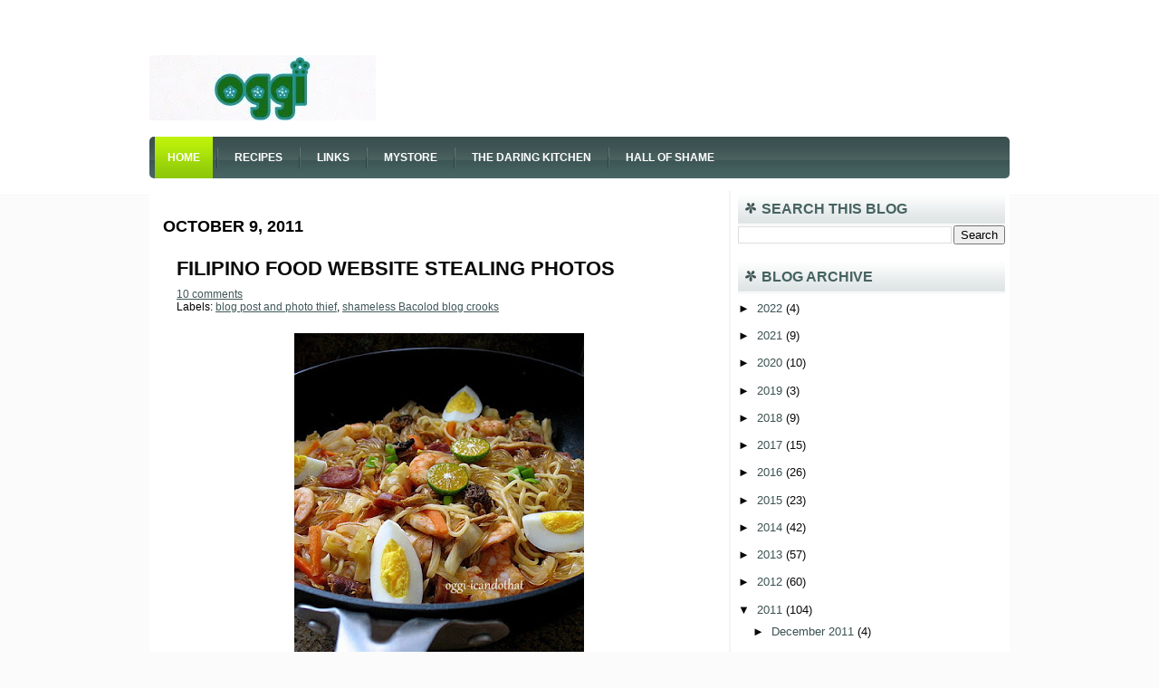

--- FILE ---
content_type: text/javascript; charset=UTF-8
request_url: https://oggi-icandothat.blogspot.com/feeds/posts/summary?alt=json-in-script&callback=showpageCount&max-results=99999
body_size: 81027
content:
// API callback
showpageCount({"version":"1.0","encoding":"UTF-8","feed":{"xmlns":"http://www.w3.org/2005/Atom","xmlns$openSearch":"http://a9.com/-/spec/opensearchrss/1.0/","xmlns$blogger":"http://schemas.google.com/blogger/2008","xmlns$georss":"http://www.georss.org/georss","xmlns$gd":"http://schemas.google.com/g/2005","xmlns$thr":"http://purl.org/syndication/thread/1.0","id":{"$t":"tag:blogger.com,1999:blog-30920615"},"updated":{"$t":"2026-01-14T04:02:10.634-05:00"},"category":[{"term":"Filipino"},{"term":"FoodFriday"},{"term":"The Bread Baker's Apprentice Challenge"},{"term":"Lasang Pinoy Sundays"},{"term":"Kulinarya Cooking Club"},{"term":"food photography"},{"term":"Spanish"},{"term":"bread"},{"term":"Peter Reinhart"},{"term":"dessert"},{"term":"ube"},{"term":"Japanese"},{"term":"homemade"},{"term":"Korean"},{"term":"chicken"},{"term":"snack"},{"term":"Jeffrey Hamelman"},{"term":"adobo"},{"term":"ice cream"},{"term":"Filipino Chinese"},{"term":"KULINARYA series"},{"term":"Salad"},{"term":"Thai"},{"term":"sandwich"},{"term":"soup"},{"term":"MellowBakers"},{"term":"Nutella"},{"term":"coconut milk"},{"term":"food friday"},{"term":"The Daring Cooks"},{"term":"bread rolls"},{"term":"calamansi"},{"term":"candies"},{"term":"matcha"},{"term":"tofu"},{"term":"vegetarian"},{"term":"Chinese"},{"term":"Daring Cooks"},{"term":"David Lebovitz"},{"term":"The Daring Bakers"},{"term":"drink"},{"term":"macarons"},{"term":"mango"},{"term":"movie review"},{"term":"saba bananas"},{"term":"Candy"},{"term":"The Bread Baker's Apprentice"},{"term":"asparagus"},{"term":"bibingka"},{"term":"breakfast"},{"term":"buco"},{"term":"cake"},{"term":"chestnuts"},{"term":"cookies"},{"term":"green tea"},{"term":"mint"},{"term":"pandan"},{"term":"pumpkin"},{"term":"siopao"},{"term":"vegan"},{"term":"Advanced Bread and Pastry"},{"term":"Artisan Breads Every Day"},{"term":"Michel Richard"},{"term":"Via Mare"},{"term":"almond flour"},{"term":"book review"},{"term":"buco-pandan"},{"term":"chocolate"},{"term":"coconut"},{"term":"copycat"},{"term":"crepes"},{"term":"flan"},{"term":"jackfruit"},{"term":"kabocha"},{"term":"kakanin"},{"term":"longaniza"},{"term":"macapuno"},{"term":"mangosteen preserves"},{"term":"movies on DVD"},{"term":"pasta"},{"term":"purple yam"},{"term":"silken tofu"},{"term":"sourdough"},{"term":"stew"},{"term":"strawberries"},{"term":"sweet azuki beans"},{"term":"sweets"},{"term":"wasabi"},{"term":"yogurt"},{"term":"young coconut"},{"term":"Artisan Breads Every Day series"},{"term":"Ashburn VA"},{"term":"Challah"},{"term":"Chicken Relleno"},{"term":"Chinese New Year"},{"term":"German"},{"term":"Italian"},{"term":"Jose Andres"},{"term":"Mellow Bakers"},{"term":"Michel Suas"},{"term":"TV"},{"term":"The Daring Bakers challenge"},{"term":"The Great British Baking Show"},{"term":"apples"},{"term":"bacon"},{"term":"bagoong"},{"term":"banana leaves"},{"term":"bing cherries"},{"term":"bucayo"},{"term":"coffee ice cream"},{"term":"cuapao"},{"term":"custard"},{"term":"dates"},{"term":"dayap"},{"term":"edamame"},{"term":"egg white omelet"},{"term":"eggplants"},{"term":"ensaimada"},{"term":"farmer's market"},{"term":"glutinous rice flour"},{"term":"green tomatoes"},{"term":"hazelnuts"},{"term":"key limes"},{"term":"langka"},{"term":"lechon kawali"},{"term":"machang"},{"term":"mangoes"},{"term":"marmalade"},{"term":"marzipan"},{"term":"muffins"},{"term":"music cd review"},{"term":"paciencia"},{"term":"pie"},{"term":"poached eggs"},{"term":"polvoron"},{"term":"pork hocks"},{"term":"pork ribs"},{"term":"pudding"},{"term":"puto"},{"term":"rice cakes"},{"term":"sago"},{"term":"steamed rice cakes"},{"term":"tandoori"},{"term":"tapioca pearls"},{"term":"tausi"},{"term":"ube jam"},{"term":"walnuts"},{"term":"white bread"},{"term":"yeast waffles"},{"term":"Algerian"},{"term":"Alice Medrich"},{"term":"Aplets and Cotlets"},{"term":"Apricots"},{"term":"BBA Challenge"},{"term":"BBAC"},{"term":"Bagels"},{"term":"Baking With Julia"},{"term":"Bangus"},{"term":"Basque"},{"term":"Brussels sprouts"},{"term":"Charcuterie by Michael Ruhlman"},{"term":"Chinese mid-Autumn festival"},{"term":"Chinese roast pork"},{"term":"ChocNut"},{"term":"Cinnamon Buns"},{"term":"Cornish game hens"},{"term":"Daring Bakers"},{"term":"Daring Cooks Challenge"},{"term":"Filipino spring roll wrapper"},{"term":"French"},{"term":"French toast"},{"term":"Fuyu persimmons"},{"term":"Hallowe'en candies"},{"term":"Hisako Ogita's I Love Macarons"},{"term":"Jewish"},{"term":"Kulinarya Filipino cookbook"},{"term":"LaPiS"},{"term":"Memorial Day"},{"term":"Milo"},{"term":"Milo malted chocolate powder"},{"term":"Moroccan"},{"term":"New German Cooking cookbook"},{"term":"Parmesan cheese"},{"term":"Philippine coffee beans"},{"term":"Pizza Napoletana"},{"term":"Pompano"},{"term":"Portuguese Sweet Bread"},{"term":"Sangria"},{"term":"Sariaya Quezon"},{"term":"Sisig"},{"term":"Stollen"},{"term":"TVP"},{"term":"Teresa Barrenechea"},{"term":"Thanksgiving"},{"term":"Thanksgiving 2013"},{"term":"The Bad Plus"},{"term":"The Cuisines of Spain"},{"term":"The Perfect Scoop"},{"term":"Vienna bread"},{"term":"Vietnamese"},{"term":"Visayan cuisine"},{"term":"Washington D.C."},{"term":"agar"},{"term":"atta flour"},{"term":"authentic Texas Border Chili"},{"term":"bacalao"},{"term":"bacon candy"},{"term":"baked chicken"},{"term":"banana blossom"},{"term":"banana-cue"},{"term":"barbecue"},{"term":"barquillos"},{"term":"beef"},{"term":"bicho-bicho"},{"term":"bilo-bilo"},{"term":"biscuits"},{"term":"black forest cake"},{"term":"black glutinous rice"},{"term":"blueberries"},{"term":"bon appetit magazine"},{"term":"braised pork belly in soy sauce"},{"term":"bread pudding"},{"term":"brioche"},{"term":"broas"},{"term":"brownies"},{"term":"buttercream frosting"},{"term":"cactus honey powder"},{"term":"callos"},{"term":"candied chestnuts"},{"term":"candied figs"},{"term":"candied pomelo rind"},{"term":"celery root"},{"term":"cherry sultana cake"},{"term":"chicken liver pate"},{"term":"chickpeas"},{"term":"chiffon cake"},{"term":"chili"},{"term":"chocolate cupcakes"},{"term":"chocolate syrup"},{"term":"chorizo"},{"term":"cocoa powder"},{"term":"coconut egg jam"},{"term":"coconut sauce"},{"term":"coffee beans"},{"term":"corn bread"},{"term":"corn chowder"},{"term":"corned beef"},{"term":"corned beef hash"},{"term":"crimini mushrooms"},{"term":"crispy"},{"term":"cupcake"},{"term":"deep-fried"},{"term":"dessert pizza"},{"term":"dried wild mushrooms"},{"term":"duck confit"},{"term":"duck fat"},{"term":"edible containers"},{"term":"eggplant relleno"},{"term":"embutido"},{"term":"farmer's white cheese"},{"term":"fat noodles"},{"term":"figs"},{"term":"fish cakes"},{"term":"fish extract"},{"term":"flatbread"},{"term":"fluffy"},{"term":"fresh lemon juice"},{"term":"fresh mangoes"},{"term":"fried rice"},{"term":"frittata"},{"term":"frozen custard"},{"term":"garam masala"},{"term":"garlic fried rice"},{"term":"gelatin"},{"term":"gelato"},{"term":"golden raisins"},{"term":"golden syrup"},{"term":"gratin"},{"term":"green curry"},{"term":"green jackfruit"},{"term":"grilled cheese sandwich"},{"term":"guinatan"},{"term":"healthy"},{"term":"homegrown vegetables"},{"term":"honey"},{"term":"hopia"},{"term":"ice cream sandwich"},{"term":"itlog na maalat"},{"term":"jacobina"},{"term":"jap chae"},{"term":"jelly roll cake"},{"term":"kale"},{"term":"kaya"},{"term":"kimchi"},{"term":"kinako"},{"term":"kohlrabi"},{"term":"kouign amann"},{"term":"kumquats"},{"term":"lady finger cookies"},{"term":"leche flan"},{"term":"leftovers"},{"term":"limoncello"},{"term":"lychee"},{"term":"malted milk ice cream"},{"term":"mango tart"},{"term":"marrons glaces"},{"term":"mashed potatoes"},{"term":"meme"},{"term":"meringue"},{"term":"mini burger"},{"term":"mini cheesecake"},{"term":"mini cucumbers"},{"term":"mochi"},{"term":"mooncake"},{"term":"movie rating"},{"term":"mungbean soup"},{"term":"mushrooms"},{"term":"napa cabbage"},{"term":"nori"},{"term":"omelet"},{"term":"orange blossom water"},{"term":"oxtail"},{"term":"paella"},{"term":"pancakes"},{"term":"pancetta"},{"term":"pandesal"},{"term":"panettone"},{"term":"pao de queijo"},{"term":"parmesan"},{"term":"pastillas de leche"},{"term":"pate de fruits"},{"term":"peanut butter"},{"term":"peanuts"},{"term":"piaya"},{"term":"pinakbet"},{"term":"pine nuts"},{"term":"pink hot dog"},{"term":"pizza"},{"term":"plagiarism"},{"term":"poor man's brioche"},{"term":"pork"},{"term":"pork belly"},{"term":"pork belly confit"},{"term":"prosciutto"},{"term":"quark cheese"},{"term":"quinoa"},{"term":"raw sugar"},{"term":"rice flour"},{"term":"rye flour"},{"term":"s'mores"},{"term":"saffron"},{"term":"salt cod"},{"term":"salted caramel sauce"},{"term":"salted duck eggs"},{"term":"sans rival"},{"term":"sausage"},{"term":"sesame seeds"},{"term":"shameless"},{"term":"shaved ice"},{"term":"sherbet"},{"term":"shiitake"},{"term":"sitaw"},{"term":"sliders"},{"term":"snacks"},{"term":"soymilk"},{"term":"spaghetti squash"},{"term":"spicy"},{"term":"sriracha sauce"},{"term":"sticky rice"},{"term":"sultanas"},{"term":"suman"},{"term":"summer drink"},{"term":"sunny side up fried egg"},{"term":"sweet condensed milk"},{"term":"sweet mungbean paste"},{"term":"sweet potato"},{"term":"sweetened condensed milk"},{"term":"swirl bread"},{"term":"taho"},{"term":"tamagoyaki"},{"term":"the Oscars"},{"term":"the bad plus PROG"},{"term":"tiramisu"},{"term":"toast"},{"term":"tomato sauce"},{"term":"tsokolate-eh"},{"term":"vegetable dumplings"},{"term":"vegetable paella"},{"term":"xylitol"},{"term":"yardlong beans"},{"term":"yema"},{"term":"1 year anniversary"},{"term":"100% Sourdough Rye"},{"term":"2007 favorite books"},{"term":"2010 Winter Olympics"},{"term":"2013 favorite fiction book"},{"term":"4th of July"},{"term":"4th of July 2011"},{"term":"4th of July 2012"},{"term":"4th of July eats"},{"term":"5-spice powder"},{"term":"A Charlie Brown Christmas"},{"term":"A Christmas Story"},{"term":"Alaska king crabs"},{"term":"All-American Dessert Book"},{"term":"Almond Milk drink"},{"term":"America's Test Kitchen"},{"term":"Anadama"},{"term":"Ancient Sweets red peppers"},{"term":"Andes baking chips"},{"term":"Angelica: A Novel"},{"term":"Angus third pounder bacon cheesesburger"},{"term":"Anthony Bourdain"},{"term":"Antonio Pueo"},{"term":"Antonio Pueo chocolate"},{"term":"Artisan Breads In Five Minutes"},{"term":"Artos"},{"term":"Asian donuts"},{"term":"Asian yogurt salad dressing"},{"term":"Australian"},{"term":"Babette's Feast"},{"term":"Bacalhau a Gomes de Sa Portuguese"},{"term":"Baliwag pandesal"},{"term":"Bangkok Dangerous"},{"term":"Banh Mi"},{"term":"Basic Sourdough Bread"},{"term":"Bicol Express"},{"term":"Biscuit Bliss"},{"term":"Blood Into Wine"},{"term":"Bohol Philippines"},{"term":"Boy Bawang"},{"term":"British"},{"term":"British cookies and biscuits"},{"term":"Buffalo wings"},{"term":"Butter Babycakes"},{"term":"Butterfly iced tea"},{"term":"CHILI MADNESS by Jane Butel"},{"term":"Caesar Salad"},{"term":"California fresh apricots"},{"term":"Campari tomato"},{"term":"Cara Cara oranges"},{"term":"Casatiello"},{"term":"Cebu torta"},{"term":"Chantilly cake"},{"term":"Cheddar cheese"},{"term":"Cheesecake Factory"},{"term":"Cheesecake Factory copycat dark bread"},{"term":"Cherry Garcia ice cream copy-cat"},{"term":"Chicken Wings Africana"},{"term":"Chicken and Asparagus sandwich"},{"term":"Children of Men"},{"term":"Chinese New Year (Tiger)"},{"term":"Chinese New Year 2009"},{"term":"Chinese New Year 2015"},{"term":"Chinese Sausage"},{"term":"Chinese black rice"},{"term":"Chinese cuisine"},{"term":"Chinese dried rice yeast"},{"term":"Chinese pearl rice balls"},{"term":"Chinese style boiled chicken"},{"term":"Chinese-style fried rice"},{"term":"Chocolate With Liqueur"},{"term":"Chocolate movie"},{"term":"Chocolates and Confections cookbook"},{"term":"Christmas"},{"term":"Christmas 2008"},{"term":"Christmas 2011"},{"term":"Christmas cookies"},{"term":"Christmas food"},{"term":"Christmas movies on dvd"},{"term":"Christmas season"},{"term":"Christopsomos"},{"term":"Chuck"},{"term":"Cibo Matto"},{"term":"Cider and Black"},{"term":"Cincinnati chili"},{"term":"Cinnamon Raisin Walnut Bread"},{"term":"CocaCola"},{"term":"Cracker Jack peanuts"},{"term":"Cranberry-Walnut Celebration Bread"},{"term":"Croque Monsieur"},{"term":"Cuban bread"},{"term":"Cuban sandwich"},{"term":"Daiquiri slushy"},{"term":"Dale Talde"},{"term":"Danish pancake puffs"},{"term":"Daring Bakers Challenge"},{"term":"Darjeeling"},{"term":"Darjeeling tea blend"},{"term":"David Bowie"},{"term":"Death Trance"},{"term":"Dessert University"},{"term":"Dining with Sherlock Holmes cookbook"},{"term":"Dundee Cake"},{"term":"Dutch crunch"},{"term":"Dutch mini pancake puffs"},{"term":"Earl Grey"},{"term":"Easter Sunday"},{"term":"EdoMoiselle"},{"term":"Elisabeth Lambert Ortiz"},{"term":"English Muffins Loaf"},{"term":"Enola Holmes 2 movie"},{"term":"Espresso Swiss Roll"},{"term":"FAIL"},{"term":"FOOD magazine"},{"term":"Fall treats"},{"term":"Fergus Henderson's THE WHOLE BEAST"},{"term":"Ferrara instant espresso"},{"term":"Festival of Lights"},{"term":"Feta olives and spinach pizza"},{"term":"Filipino Christmas"},{"term":"Filipino citrus"},{"term":"Filipino mocha roll cake"},{"term":"Filipino music"},{"term":"Filipino pandan tikoy"},{"term":"Filipino religious traditions"},{"term":"Filipino sausage"},{"term":"Filipino sweet bread"},{"term":"Filipino tamales"},{"term":"Filipino tradition"},{"term":"Filipino yema pastel"},{"term":"Filipino--Spanish"},{"term":"Filipino-Spanish bean stew"},{"term":"Fish Friday"},{"term":"Florante Aguilar"},{"term":"Florentine cookies"},{"term":"Flores de Mayo"},{"term":"French Bread"},{"term":"French almond cookies"},{"term":"French onion Salisbury steaks"},{"term":"French tarragon"},{"term":"GDL coagulant"},{"term":"George Harrison"},{"term":"Gitta's birthday"},{"term":"Goldilocks-style ensaymada"},{"term":"Goldilocks-style mamon"},{"term":"Gordon Ramsay"},{"term":"Goslings ginger beer"},{"term":"Gourmet magazine"},{"term":"Greek"},{"term":"Greek-style yogurt"},{"term":"Green Bouillabaisse"},{"term":"HHDD"},{"term":"Hamelman's traditional English hot cross buns"},{"term":"Hanukkah 2012"},{"term":"Hello Kitty"},{"term":"Hokkaido Milky Loaf"},{"term":"Hokkaido chiffon cupcake"},{"term":"Holy Week"},{"term":"Hong Kong sauce"},{"term":"Hubbard squash"},{"term":"Iloilo tortitas"},{"term":"Independence Day"},{"term":"Indian cuisine"},{"term":"Indian gooseberry fool"},{"term":"Indonesian"},{"term":"Indonesian chicken noodle soup"},{"term":"Ink"},{"term":"Instant Pot Duo Crisp"},{"term":"Italian 00 flour"},{"term":"Italian Bread"},{"term":"Italian Easter bread"},{"term":"Italian Lavazza"},{"term":"Italian Sunday gravy"},{"term":"Italian bread sticks"},{"term":"Italian honey figs"},{"term":"Italian panzerotti"},{"term":"Italian torrone"},{"term":"J. K. Rowling"},{"term":"JR Celski"},{"term":"Jaffa sweeties"},{"term":"James Villas"},{"term":"Japan"},{"term":"Japanese cheesecake"},{"term":"Japanese curry"},{"term":"Japanese dorama"},{"term":"Japanese movie"},{"term":"Japanese omelet"},{"term":"Japanese rice"},{"term":"Japanese sponge cake"},{"term":"Japanese street food"},{"term":"Jeremy and Jessica Nolen"},{"term":"Jimi Hendrix"},{"term":"Jiro Dreams of Sushi"},{"term":"Joan Nathan's Jewish Holiday Cookbook"},{"term":"Joelen's Culinary Adventures Wine And Dine Event"},{"term":"Julia Child"},{"term":"KBL"},{"term":"KFC Japan"},{"term":"Kaiser Rolls"},{"term":"Kashmiri chilly"},{"term":"Katniss favorite stew"},{"term":"Kdramas"},{"term":"Keiko Matsui"},{"term":"Key lime pie"},{"term":"King Arthur Flour"},{"term":"Kings of Pastry"},{"term":"Kit Kat copycat"},{"term":"Kitchen Nightmares"},{"term":"Korean sweet potatoes"},{"term":"Korean vermicelli"},{"term":"Korean walnut buns"},{"term":"Korean-style"},{"term":"Korean-style dressing"},{"term":"Kulinarya guidebook"},{"term":"Laksa"},{"term":"Lasang Pinoy 24"},{"term":"Lasang Pinoy Sundays: Flour"},{"term":"Lee Minho"},{"term":"Life on Mars? video"},{"term":"Light Wheat Bread"},{"term":"Lucban"},{"term":"Lyle's golden syrup"},{"term":"Mac 'N' Cheese on crispy cheddar cups"},{"term":"Malabar spinach"},{"term":"Malaysian"},{"term":"Malaysian chili sauce"},{"term":"Malaysian kueh lapis"},{"term":"Manchego cheese"},{"term":"Mandarin flat bread"},{"term":"Marionberry fool"},{"term":"Mariqueen"},{"term":"Mark Bittman"},{"term":"Marrow Toast"},{"term":"Marsala wine"},{"term":"McDonald's"},{"term":"McDonald's apple pie copycat"},{"term":"Meyer"},{"term":"Meyer lemon curd"},{"term":"Michael Chabon"},{"term":"Michael Phelps"},{"term":"Miche Pointe-a-Calliere"},{"term":"Middle Eastern cuisine"},{"term":"Milk Duds"},{"term":"Milky Way candy bar sauce"},{"term":"Millkfish"},{"term":"Milo shake"},{"term":"Mongolian-style Barbecue fried rice"},{"term":"Montelimar-style nougat"},{"term":"Morag Joss"},{"term":"More from Magnolia"},{"term":"Mormom Temple Maryland"},{"term":"Multigrain Bread Extraordinaire"},{"term":"Nancy Baggett"},{"term":"Natinal Christmas Tree"},{"term":"National Cherry Blossom Festival"},{"term":"National Heroes Day"},{"term":"New Year"},{"term":"New Year's 2008 recipes"},{"term":"New Year's Eve 2007"},{"term":"New Year's Eve 2008"},{"term":"New Year's Eve 2009"},{"term":"New Year's Eve menu"},{"term":"New York Deli Rye"},{"term":"Ninoy Aquino Day"},{"term":"Noynoy Aquino"},{"term":"Oggi's annual Film Awards"},{"term":"Old Dominion Brewing Company"},{"term":"Olive Garden breadsticks"},{"term":"Oreo Funsticks"},{"term":"Ovaltinies"},{"term":"PB and J ice cream"},{"term":"PBS"},{"term":"Pain a l'Ancienne"},{"term":"Pain a l'Ancienne focaccia"},{"term":"Pain de Campagne"},{"term":"Pampanga cuisine"},{"term":"Pan de Sal"},{"term":"Pane Siciliano"},{"term":"Paul Hollywood"},{"term":"Peruvian bean stew"},{"term":"Peter Reinhart's Pizza Quest"},{"term":"Philippine Flag"},{"term":"Philippine dried mangoes"},{"term":"Philippine lime"},{"term":"Pierre Herme"},{"term":"Pierre Herme lemon macarons"},{"term":"Poilane-style miche"},{"term":"Poolish Baguettes"},{"term":"Pope Pius IX"},{"term":"Portuguese"},{"term":"Portuguese muffins"},{"term":"Portuguese style sardines"},{"term":"Potato Cheddar Chive Torpedoes"},{"term":"Potato Rosemary Bread"},{"term":"Povitica"},{"term":"Primanti sandwich copycat"},{"term":"Prue Leith"},{"term":"Puccini's Ghost"},{"term":"Puerrh tea"},{"term":"Pugliese"},{"term":"Pullman bread loaf pan"},{"term":"Pumpernickel"},{"term":"Redskins"},{"term":"Reggie Aspiras"},{"term":"Richard Bertinet"},{"term":"Ripe for Dessert"},{"term":"Roasted Onion and Asiago Miche"},{"term":"Robert Rodriguez"},{"term":"Roland Mesnier"},{"term":"Rooibos"},{"term":"Rose Levy Beranbaum"},{"term":"Russian salad"},{"term":"Samak Sundaravej"},{"term":"Sanrio"},{"term":"Santacruzan"},{"term":"Savoy truffles"},{"term":"Scottish"},{"term":"Seckel pear"},{"term":"Seville orange"},{"term":"Sherry Syllabub"},{"term":"Singaporean"},{"term":"Sonoma"},{"term":"South Indian cuisine"},{"term":"Southern Homemade Candy Collection"},{"term":"Spain"},{"term":"Spanish chorizo"},{"term":"Spanish dessert"},{"term":"Spanish mackerel"},{"term":"Spanish mackerel in coconut vinaigrette"},{"term":"Spanish tortilla"},{"term":"St. Patrick's Day"},{"term":"Strawberry Flan"},{"term":"Sunflower  Seed Rye"},{"term":"Super Bowl  XLV eats"},{"term":"Swedish Rye (Limpa)"},{"term":"Swedish meatballs"},{"term":"Swiss Miss hot chocolate mix"},{"term":"Swiss roll cake"},{"term":"THE ADOBO BOOK"},{"term":"THE GARGOYLE"},{"term":"Tampopo"},{"term":"Tang melon powdered drink"},{"term":"Tartine Bakery-style country bread"},{"term":"Tasty Tools Event"},{"term":"TexMex"},{"term":"Thai-style dressing"},{"term":"Thanksgiving 2006"},{"term":"Thanksgiving 2008"},{"term":"Thanksgiving 2016"},{"term":"Thanksgiving 2017"},{"term":"Thanksgiving dinner 2011"},{"term":"The 2010 International Recipe Advent Calendar"},{"term":"The Beatles"},{"term":"The Bread Bible"},{"term":"The Chinese Feast"},{"term":"The Cuban Table by Ana Sofia Pelaez"},{"term":"The Cuckoo's Calling"},{"term":"The Departed"},{"term":"The Fallen Idol"},{"term":"The Food of Spain and Portugal"},{"term":"The Golem and the Jinni"},{"term":"The Hunger Games"},{"term":"The Hurt Locker"},{"term":"The Illusionist"},{"term":"The Prestige"},{"term":"The Science of Sleep"},{"term":"The Snowman"},{"term":"The Yiddish Policemen's Union"},{"term":"Thirst"},{"term":"Toblerone"},{"term":"Tom Yam Gung"},{"term":"Tom Yum Goong movie"},{"term":"Top Chef"},{"term":"Tourte Milanese"},{"term":"Trent Reznor"},{"term":"Turandot"},{"term":"Turkish candy floss"},{"term":"Turrón Jijona"},{"term":"Tuscan bread"},{"term":"USA Pans Pullman loaf pan"},{"term":"Venezuelan"},{"term":"Vermont Sourdough with Increased  Whole Grain"},{"term":"Vermont pie suppers"},{"term":"Viennese"},{"term":"Vietnames-style prawns"},{"term":"Vigan"},{"term":"Vinegar and Chili Dipping Sauce"},{"term":"Virginia Brunswick Stew"},{"term":"Virginia ham"},{"term":"Weekend Herb Blogging"},{"term":"Whole Wheat Bread"},{"term":"Wimbledon"},{"term":"XO sauce"},{"term":"Yakult"},{"term":"Yukon gold potato"},{"term":"Yummy Magazine"},{"term":"Zestar apples"},{"term":"achuete"},{"term":"aebleskiver"},{"term":"aioli"},{"term":"alamid"},{"term":"albondigas"},{"term":"alcoholic drink"},{"term":"almon bucajoy"},{"term":"almond cream"},{"term":"almond meringue layer cake"},{"term":"almonds"},{"term":"aloe vera"},{"term":"alugbati"},{"term":"ampalaya"},{"term":"ampaw"},{"term":"ancho pepper"},{"term":"and music"},{"term":"angel hair pasta"},{"term":"annatto"},{"term":"appam"},{"term":"appetizer"},{"term":"apple"},{"term":"apple carpaccio"},{"term":"apple crisp"},{"term":"apple marzipan tart"},{"term":"apple pie ice cream"},{"term":"apple pie turnovers"},{"term":"apple sausage chestnut stuffing"},{"term":"apple slab pie"},{"term":"apple tart"},{"term":"apple wine"},{"term":"apple with mint jelly"},{"term":"apricot filo dough"},{"term":"arrowroot cookies"},{"term":"arroz a la Cubana"},{"term":"arroz al forno"},{"term":"arroz caldo"},{"term":"artichoke hearts"},{"term":"atis"},{"term":"atta"},{"term":"avocado con hielo"},{"term":"avocado toast"},{"term":"baba au rhum"},{"term":"baby Swiss chard"},{"term":"baby octopus"},{"term":"baby radish"},{"term":"bagnet"},{"term":"baked"},{"term":"baked cod"},{"term":"baked dumpling"},{"term":"baked eggs with asparagus"},{"term":"baked kale crisps"},{"term":"baked mini donuts"},{"term":"baked pork and beans"},{"term":"baked rice with chickpeas and potatoes"},{"term":"baked root vegetable crisps"},{"term":"baked salmon"},{"term":"baked spaghetti"},{"term":"baked stuffed upo"},{"term":"baked sweet potato"},{"term":"baked turon"},{"term":"balsamic vinegar"},{"term":"bam-i"},{"term":"banaba"},{"term":"bananas"},{"term":"barako"},{"term":"barbecue sauce"},{"term":"barley malt syrup"},{"term":"basmati rice"},{"term":"batchoy"},{"term":"baumkuchen"},{"term":"beef caldereta"},{"term":"beef empanada"},{"term":"beef knockwurst"},{"term":"beef salpicao"},{"term":"beef shank soup"},{"term":"beef tapa"},{"term":"beef tongue"},{"term":"beef tournedos"},{"term":"beer"},{"term":"beer bread"},{"term":"beet"},{"term":"beet greens"},{"term":"benguet"},{"term":"berries"},{"term":"beurre noisette"},{"term":"bimuelos"},{"term":"bird's eye chili pepper"},{"term":"birthday"},{"term":"biryani"},{"term":"biscocho"},{"term":"biscuit joconde imprime"},{"term":"bitter melon"},{"term":"bittersweet and dark chocolate"},{"term":"bittersweet chocolate chips"},{"term":"black and white glutinous rice"},{"term":"black and white macarons"},{"term":"black beans"},{"term":"black cocoa"},{"term":"black corinth grapes"},{"term":"black paella"},{"term":"black pepper ice cream"},{"term":"black sesame seeds"},{"term":"black tea"},{"term":"black treacle"},{"term":"black truffle olive oil"},{"term":"blackcurrant"},{"term":"blackcurrant cordial"},{"term":"blizzard"},{"term":"blog post and photo thief"},{"term":"blog post thief"},{"term":"blonde ale"},{"term":"blondies"},{"term":"blood orange gelee"},{"term":"blue crabs"},{"term":"blue potatoes"},{"term":"boiled apple cider"},{"term":"boiled eggs in  tomato chili sauce"},{"term":"boiled eggs wrapped in ground meat"},{"term":"boiled pig ears"},{"term":"bolo levedo"},{"term":"book"},{"term":"book on CD"},{"term":"bottle gourd"},{"term":"boxed candies"},{"term":"bracciola"},{"term":"braised chicken feet"},{"term":"braised fennel bulb"},{"term":"braising"},{"term":"bratwurst"},{"term":"bratwurst sandwich"},{"term":"bread flour shortage"},{"term":"breaded"},{"term":"breadfruit"},{"term":"breakfast pizza"},{"term":"breakfast sausage and egg pandesal"},{"term":"breakfast sausage patties"},{"term":"bringhe"},{"term":"broccoli slaw"},{"term":"broiled"},{"term":"broiled and steamed salmon head"},{"term":"brown butter"},{"term":"bucatini"},{"term":"buchi"},{"term":"buco and ube jam pie"},{"term":"buco tart"},{"term":"budbud kabog"},{"term":"bulalo"},{"term":"bulgogi burgers"},{"term":"buns"},{"term":"bunuelos"},{"term":"buried in snow...AGAIN"},{"term":"burnt cheesecake"},{"term":"burnt honey"},{"term":"burnt milk fudge"},{"term":"buro"},{"term":"burong mustasa"},{"term":"butifarra"},{"term":"buto bumbong steamer"},{"term":"butter cake"},{"term":"butter cookie sandwich"},{"term":"butterfish"},{"term":"buttermilk"},{"term":"buttermilk cheese"},{"term":"buttermilk ice cream"},{"term":"butternut squash"},{"term":"butterscotch bars"},{"term":"cabello de angel"},{"term":"cacao butter"},{"term":"cacao nibs"},{"term":"cajun music"},{"term":"cajun seasoning"},{"term":"calamansi curd"},{"term":"calamansi preserve"},{"term":"canary beans"},{"term":"candied jalapenos"},{"term":"candied kabocha"},{"term":"candied kondol"},{"term":"candied kumquats"},{"term":"candied kundol"},{"term":"candied squash"},{"term":"candy fingers"},{"term":"candy pumpkins"},{"term":"cannellini bean soup with kale"},{"term":"canonigo"},{"term":"capers"},{"term":"capuchinos"},{"term":"caramalized vidalia onions"},{"term":"caramel and pears tart"},{"term":"caramel apple butter"},{"term":"caramel apple turon"},{"term":"caramel apples"},{"term":"caramel candies"},{"term":"caramel corn puffs"},{"term":"caramel cream cheese frosting"},{"term":"caramel wheat puffs"},{"term":"caramels"},{"term":"carbonated drinks"},{"term":"carbonated salabat"},{"term":"cardamom"},{"term":"carrots"},{"term":"cassava bibingka"},{"term":"cassoulet"},{"term":"cast iron skillet"},{"term":"catfish belly adobo"},{"term":"caviar"},{"term":"caycay cookies"},{"term":"ceci"},{"term":"celery root soup"},{"term":"cha shao"},{"term":"chaffles"},{"term":"chai"},{"term":"challah buns"},{"term":"champagne"},{"term":"champagne vinegar"},{"term":"champorado"},{"term":"char siu"},{"term":"cheese corn puffs"},{"term":"cheese ice cream"},{"term":"cheese pimiento spread"},{"term":"cheese powder"},{"term":"cheesecake"},{"term":"cheesesteak loaf"},{"term":"cheesy movies"},{"term":"cherries"},{"term":"cherries and chocolate ice cream"},{"term":"cherry blossoms"},{"term":"cherry sultana cookies"},{"term":"cherry tomato confit"},{"term":"chewy peanut-caramel cookie bars"},{"term":"chicharron strips"},{"term":"chicken adobo"},{"term":"chicken and asparagus salad"},{"term":"chicken binakol"},{"term":"chicken confit"},{"term":"chicken faux gras"},{"term":"chicken in coconut cream"},{"term":"chicken in tarragon sauce"},{"term":"chicken inasal"},{"term":"chicken liver terrine"},{"term":"chicken masaman curry"},{"term":"chicken noodle soup"},{"term":"chicken pie"},{"term":"chicken pork adobo"},{"term":"chicken tocino"},{"term":"chicken wings"},{"term":"chicken with cashews"},{"term":"chicken with sweet peppers"},{"term":"chicken wrapped in pandan"},{"term":"chickpea ravioli"},{"term":"chili cook-off"},{"term":"chili powder"},{"term":"chocolate and mint mousse pie"},{"term":"chocolate candy"},{"term":"chocolate chip"},{"term":"chocolate chip cookies"},{"term":"chocolate covered marzipan"},{"term":"chocolate covered potato crisps"},{"term":"chocolate dipped candied rind"},{"term":"chocolate hazelnut spread"},{"term":"chocolate martini"},{"term":"chocolate nougat"},{"term":"chocolate pavlova"},{"term":"chocolate peanut chip cookies"},{"term":"chocolate pudding"},{"term":"chocolate sticky buns"},{"term":"chocolate swirl brioche"},{"term":"chocolate waffles"},{"term":"chocolate-cherry fruitcake"},{"term":"chocolate-filled buns"},{"term":"chorizo burgers Filipino"},{"term":"chorizos cooked in sidra"},{"term":"choucroute garnie"},{"term":"chouricos"},{"term":"churros"},{"term":"ciabatta"},{"term":"ciabatta breadsticks"},{"term":"cilantro"},{"term":"citrus"},{"term":"civet"},{"term":"clementine oranges"},{"term":"clotted cream"},{"term":"clovesgolden raisins"},{"term":"cocoa butter"},{"term":"coconut cream"},{"term":"coconut jam"},{"term":"coconut milk dressing"},{"term":"coconut oil"},{"term":"coffee"},{"term":"coffee buns"},{"term":"coffee butter spread"},{"term":"coffee cake"},{"term":"cold soba salad"},{"term":"coleslaw"},{"term":"colorful vegetable diet"},{"term":"compound butter"},{"term":"concerts"},{"term":"concha buns"},{"term":"confetti slaw"},{"term":"congee"},{"term":"consomme"},{"term":"cookie and caramel chocolate"},{"term":"cooking with tea"},{"term":"copycat King's Hawaiian sweet rolls"},{"term":"copycat recipe"},{"term":"corn"},{"term":"corn bean chowder"},{"term":"corned beef tongue"},{"term":"couch potato"},{"term":"country ribs"},{"term":"crab fat fried rice"},{"term":"crab relleno"},{"term":"craisins"},{"term":"cranberry gelatin side dish"},{"term":"cream"},{"term":"cream cheese"},{"term":"cream cheese glaze"},{"term":"cream puffs"},{"term":"cream sauce"},{"term":"cream scones"},{"term":"cream tartlet"},{"term":"cream-style corn"},{"term":"creme fraiche"},{"term":"crepe layer cake"},{"term":"crisp fried sage"},{"term":"crispy crereal marshmallows"},{"term":"crispy flaked adobo"},{"term":"crispy fried catfish"},{"term":"crispy fried tofu"},{"term":"crispy fries"},{"term":"crispy pork belly"},{"term":"crispy pork belly roll"},{"term":"crispy sauerkraut fritters"},{"term":"crispy sweet potato fries"},{"term":"crispy sweet potato tops"},{"term":"crispy wings"},{"term":"croissant donut"},{"term":"croissants"},{"term":"cronuts"},{"term":"croquettes"},{"term":"croutons"},{"term":"crunchy candied pumpkin"},{"term":"crusty and soft pandesal"},{"term":"crusty pandesal"},{"term":"crystallized"},{"term":"cucumber"},{"term":"cupcake tray"},{"term":"curried pork hocks"},{"term":"curry powder"},{"term":"curry tomato sauce"},{"term":"custard pie"},{"term":"custard sauce"},{"term":"custard tarlet"},{"term":"daifuku"},{"term":"daikon"},{"term":"daikon shoots"},{"term":"dairy free"},{"term":"dalandan"},{"term":"dark chocolate candy"},{"term":"dark chocolate filled candies"},{"term":"dark rye bread"},{"term":"date syrup"},{"term":"decadence"},{"term":"deep fried adobado game hens"},{"term":"deep fried apple pie"},{"term":"deep fried whole grouper. sweet and sour sauce"},{"term":"demerara"},{"term":"dessert bread"},{"term":"dessert in a cup"},{"term":"deviled eggs"},{"term":"deviled ham spread"},{"term":"digestive biscuits"},{"term":"dinner rolls"},{"term":"dino nuggets"},{"term":"dinuguan"},{"term":"dipping noodles"},{"term":"disappointing"},{"term":"dog biscuits"},{"term":"dorama"},{"term":"dried apricots"},{"term":"dried banana blossoms"},{"term":"dried blueberries"},{"term":"dried bonito"},{"term":"dried cranberries"},{"term":"dried herring"},{"term":"dried lily flowers"},{"term":"dried scallops"},{"term":"dried shrimps"},{"term":"dried sole"},{"term":"dried taro leaves"},{"term":"duck eggs"},{"term":"duck embutido"},{"term":"duck ham"},{"term":"duck sausage wrapped in its skin"},{"term":"duck soup"},{"term":"dulce de leche ice cream"},{"term":"egg dessert"},{"term":"egg noodles"},{"term":"egg pie"},{"term":"egg rich buns"},{"term":"egg sandwich"},{"term":"egg white leche flan"},{"term":"egg whites"},{"term":"egg yolk candy"},{"term":"egg yolks"},{"term":"eggnog"},{"term":"eggs"},{"term":"empanada kaliskis"},{"term":"emulsified salad dressing"},{"term":"engagement"},{"term":"ensaimada flavor"},{"term":"ensaimada loaf"},{"term":"entremets"},{"term":"erythritol"},{"term":"espasol"},{"term":"espresso"},{"term":"extra-large muffins"},{"term":"extreme bittersweet chocolate candies"},{"term":"fabada"},{"term":"failure"},{"term":"farfalle with asiago cream sauce"},{"term":"fathead pizza dough"},{"term":"fava beans"},{"term":"favorite birthday food"},{"term":"favorite foodie movies"},{"term":"favorite summer fruits"},{"term":"fendu"},{"term":"fennel"},{"term":"fermented micro shrimp paste"},{"term":"fermented mustard greens"},{"term":"fermented salted soy beans"},{"term":"fermented soy beans"},{"term":"feta"},{"term":"fideo"},{"term":"fideua"},{"term":"fig jam"},{"term":"filet mignon"},{"term":"film review"},{"term":"films"},{"term":"financiers"},{"term":"fiori di zucca"},{"term":"first anniversary"},{"term":"fish sausage"},{"term":"fish tofu"},{"term":"flag cake trifle"},{"term":"flaky biscuits"},{"term":"flaky pastry"},{"term":"flapjacks"},{"term":"flat rice noodles"},{"term":"flax seed"},{"term":"flour tortillas"},{"term":"flourless"},{"term":"flower"},{"term":"focaccia"},{"term":"food craze"},{"term":"food for the gods"},{"term":"food trucks"},{"term":"football"},{"term":"forbidden rice"},{"term":"fragrant pears"},{"term":"frangipane"},{"term":"fresh black beans"},{"term":"fresh figs compote"},{"term":"fresh grape aloe vera drink"},{"term":"fresh mushrooms"},{"term":"fresh pepper leaves"},{"term":"fresh pineapple pie"},{"term":"fresh spring rolls"},{"term":"fresh tomatoes"},{"term":"fresh vegetable lumpia"},{"term":"fried capers"},{"term":"fried corn soup"},{"term":"fried croissant"},{"term":"fried doughnuts"},{"term":"fried milk"},{"term":"fried octopus balls"},{"term":"fried pizza pockets"},{"term":"fried salmon and onions"},{"term":"fried shallots"},{"term":"fried spring rools"},{"term":"friendship cake"},{"term":"fries"},{"term":"frog legs"},{"term":"frozen Brazo de Mercedes"},{"term":"frozen banana"},{"term":"frozen calamansi juice"},{"term":"frozen cream pie"},{"term":"frozen grapes"},{"term":"fruit cakes"},{"term":"fruit leather"},{"term":"fruit terrine"},{"term":"fruit-topped pizza"},{"term":"fruitcakes"},{"term":"ganache"},{"term":"garlic bread"},{"term":"garlic scapes"},{"term":"gazpacho"},{"term":"genmaicha rice"},{"term":"gianduja"},{"term":"giant marshmallows"},{"term":"ginataang kabocha"},{"term":"ginger beer"},{"term":"ginger lemon"},{"term":"ginger scallion ssesame oil sauce"},{"term":"ginger suman"},{"term":"gingerbread cake"},{"term":"ginseng"},{"term":"girl scouts thin mints copycat"},{"term":"glass noodles"},{"term":"glutinous rice"},{"term":"glutinous rice cake"},{"term":"goat milk"},{"term":"golden honeydew melon"},{"term":"good for you food"},{"term":"goose eggs"},{"term":"gourmet tuyo"},{"term":"graham crackers"},{"term":"graham flour"},{"term":"grape jelly candies"},{"term":"green chickpea hummus"},{"term":"green chickpeas"},{"term":"green loofah"},{"term":"green mango"},{"term":"green mango shake"},{"term":"green pea shoots"},{"term":"green shelled eggs"},{"term":"green tea powder"},{"term":"grilled"},{"term":"grilled asparagus"},{"term":"grilled chicken"},{"term":"grissini"},{"term":"ground beef saute"},{"term":"ground chipotle"},{"term":"grow your own"},{"term":"guajillo pepper"},{"term":"guava soup"},{"term":"guinataang langka"},{"term":"guinatan mais ice cream"},{"term":"guinomis"},{"term":"gur"},{"term":"guyabano"},{"term":"haleyang ube"},{"term":"hallaquitas"},{"term":"halo-halo"},{"term":"halo-halo ice cream"},{"term":"halva"},{"term":"hamburger sandwich"},{"term":"hamdesal"},{"term":"hard cider"},{"term":"hash brown"},{"term":"hash potato cups"},{"term":"haw flakes"},{"term":"hazelnut brittle"},{"term":"hazelnut pie crust"},{"term":"healthy and nutritious"},{"term":"healthy potato salads"},{"term":"hearty"},{"term":"hearty stew"},{"term":"heavy cream"},{"term":"heavy cream  frosting"},{"term":"heirloom tomato"},{"term":"herbed feta"},{"term":"hobnobs"},{"term":"hoi sin sauce"},{"term":"home cured bacon"},{"term":"homemade Spam"},{"term":"homemade butter"},{"term":"homemade cereal"},{"term":"homemade chicken stock"},{"term":"homemade cola"},{"term":"homemade kefir"},{"term":"homemade noodles"},{"term":"homemade silky tofu"},{"term":"homemade sweetened condensed milk"},{"term":"homemade ube powder"},{"term":"homemeade rice wine"},{"term":"honey buns"},{"term":"honey cake"},{"term":"honey caramels"},{"term":"honey graham crackers"},{"term":"honey hazelnut paste"},{"term":"hopiang hapon"},{"term":"hot and sour soup"},{"term":"hot chocolate"},{"term":"hot dogs with pineapple and bacon"},{"term":"hot green finger chilis in coconut sauce"},{"term":"hot pepper"},{"term":"hot pepper semi-dry sauce"},{"term":"hot sauce"},{"term":"hot-smoked"},{"term":"hotteok"},{"term":"humba"},{"term":"hummus"},{"term":"iPod"},{"term":"ice candy"},{"term":"ice cream bar"},{"term":"ice cream cones"},{"term":"ice cream hard shell coatng"},{"term":"ice scramble"},{"term":"iced black tea"},{"term":"iced coffee"},{"term":"iced guinatan halo halo"},{"term":"inasal"},{"term":"jaffa cakes"},{"term":"jalapeno"},{"term":"jambalaya"},{"term":"jelly"},{"term":"jelly rol cake"},{"term":"jjajangmyun"},{"term":"jujubes"},{"term":"juniper berries"},{"term":"kabocha cake"},{"term":"kabocha mascarpone pie"},{"term":"kabocha rolls"},{"term":"kamameshi"},{"term":"kamias"},{"term":"kare-kare"},{"term":"kasutera"},{"term":"kecap manis"},{"term":"kefir cheese"},{"term":"kefir cheese ranch dip"},{"term":"kefir milk"},{"term":"kerokerokeroppi"},{"term":"kesong puti"},{"term":"kiamoy"},{"term":"kimchi fried rice"},{"term":"kinilaw na tanguingue"},{"term":"kirschwasser"},{"term":"knish"},{"term":"kuchinta"},{"term":"kue kiam"},{"term":"kulang sa pansin"},{"term":"lacto fermented sauerkraut"},{"term":"lacto fermented vegetables"},{"term":"laing"},{"term":"lamb stew with dried plums"},{"term":"lambanog"},{"term":"laminated brioche"},{"term":"lapsang souchong"},{"term":"lassi"},{"term":"latik"},{"term":"lavash crackers"},{"term":"lavender honey"},{"term":"layer cake"},{"term":"layer dessert"},{"term":"layer rice cake"},{"term":"layered pancakes"},{"term":"layered tortilla dessert"},{"term":"le Fraisier"},{"term":"leche frita"},{"term":"leche quemada"},{"term":"lekakh"},{"term":"lemon chiffon cake"},{"term":"lemon curd"},{"term":"lemon fondant"},{"term":"lemon grass"},{"term":"lemon meringue ice cream"},{"term":"lemon rind confit"},{"term":"lemonade"},{"term":"lemons"},{"term":"lentil soup"},{"term":"light chocolate cupcakes"},{"term":"light rye bread"},{"term":"lihia"},{"term":"lime curd"},{"term":"limes"},{"term":"lingon berry preserve"},{"term":"liquor"},{"term":"loaf"},{"term":"loaves"},{"term":"longaniza jamonado"},{"term":"longsilog"},{"term":"lotus paste"},{"term":"lotus rootlets"},{"term":"low carb"},{"term":"low carb brownies"},{"term":"low carb pizza"},{"term":"lugaw"},{"term":"lumpiang sariwa"},{"term":"lychee babycakes"},{"term":"lye water"},{"term":"ma po tofu"},{"term":"macadamia brittle"},{"term":"macaroni salad"},{"term":"mache"},{"term":"magnanakaw"},{"term":"maja blanca"},{"term":"malt loaf"},{"term":"malted barley"},{"term":"malted crisps"},{"term":"malted milk chocolate cake"},{"term":"malted walnut pie"},{"term":"mamon"},{"term":"mamon tostado"},{"term":"mango chutney"},{"term":"mango ice cream"},{"term":"mango tamarind candy"},{"term":"mantecado ice cream"},{"term":"maple cream"},{"term":"maple extract"},{"term":"maple mousse"},{"term":"maple sugar"},{"term":"maple sugar granules"},{"term":"maple syrup"},{"term":"marbled rye bread"},{"term":"marshmallows"},{"term":"mascarpone"},{"term":"matamis na bao sauce"},{"term":"matcha mizu yokan"},{"term":"mayonnaise"},{"term":"meat and tomato sauce"},{"term":"meat filled corn cakes"},{"term":"meat pie"},{"term":"meatballs"},{"term":"meatless"},{"term":"meatless chili"},{"term":"meatless pancit luglug"},{"term":"meatless rice dish"},{"term":"meatless spaghetti Bolognese"},{"term":"meatloaf"},{"term":"mee-sua"},{"term":"melon pan"},{"term":"menudo"},{"term":"meringue buttercream"},{"term":"meringue filled coffee cake"},{"term":"milk bars"},{"term":"milk candies"},{"term":"milk caramel spread"},{"term":"milk pudding"},{"term":"milkfish pate"},{"term":"miller's bread"},{"term":"millet"},{"term":"mini Pringles"},{"term":"mini burger buns"},{"term":"mini cakes"},{"term":"mini sourdough loaves with blue cheese"},{"term":"mini waffles"},{"term":"mint and chocolate candy"},{"term":"mint chocolate cupcakes"},{"term":"mint melonade"},{"term":"miso salmon with sake butter sauce"},{"term":"miso soup"},{"term":"misua"},{"term":"mixed nuts with thyme"},{"term":"mizu yokan"},{"term":"mocha chiffon cupcakes"},{"term":"mochi pearls"},{"term":"monay"},{"term":"monchhichi"},{"term":"monkey bread"},{"term":"monkfish"},{"term":"mooncakes"},{"term":"morcon"},{"term":"moscato"},{"term":"moussaka"},{"term":"mousse"},{"term":"movie"},{"term":"movie on DVD"},{"term":"movie revie w"},{"term":"movies"},{"term":"mu shu pork"},{"term":"mug cake"},{"term":"mulligatawny soup"},{"term":"mung bean sprouts"},{"term":"music"},{"term":"mussels soup"},{"term":"my list of top fiction books"},{"term":"navy beans and ham soup"},{"term":"neo-neapolitan style pizza"},{"term":"new refrigerator"},{"term":"no bake kefir cheesecake"},{"term":"no frills hamburger"},{"term":"no knead bread"},{"term":"no rise pizza dough yeast"},{"term":"no-bake bars"},{"term":"non-alcoholic drink"},{"term":"noodle  soup"},{"term":"noodle dish"},{"term":"noodle paella"},{"term":"noodles"},{"term":"not recommended"},{"term":"nut butters"},{"term":"nuts for chestnuts"},{"term":"oatmeal"},{"term":"oblatne"},{"term":"obsession"},{"term":"oeufs en cocotte"},{"term":"okara"},{"term":"okra"},{"term":"old-fashioned oats"},{"term":"omelette burger"},{"term":"onigiri"},{"term":"only in the Philippines"},{"term":"orange cauliflower"},{"term":"oranges"},{"term":"oreo"},{"term":"oshi-zushi"},{"term":"ostrich meat"},{"term":"oven fries"},{"term":"overcooked"},{"term":"paella negra"},{"term":"pain a l'ancienne rustic bread"},{"term":"pain au lait"},{"term":"pain de mie"},{"term":"pain meunier"},{"term":"pain perdue"},{"term":"palitaw"},{"term":"pan de Cadiz"},{"term":"pan de Manteca"},{"term":"pan de leche"},{"term":"pancit guisado"},{"term":"pancit lomi"},{"term":"pancit palabok"},{"term":"pandesal crescent rolls"},{"term":"pandesal with pre-ferment"},{"term":"panna cotta"},{"term":"panocha"},{"term":"panucha"},{"term":"pao"},{"term":"parsnip"},{"term":"pasalubong"},{"term":"pasta salad"},{"term":"pasta with eggplants"},{"term":"pastry"},{"term":"pastry cream"},{"term":"pata tim"},{"term":"patola"},{"term":"patties"},{"term":"pavo embuchado"},{"term":"peach lemonade"},{"term":"peaches"},{"term":"peaches and cream"},{"term":"peanut brittle"},{"term":"peanut butter truffles"},{"term":"peanut kisses"},{"term":"peanut meringue cookies"},{"term":"peanut meringue layer cake"},{"term":"peanut sans rival"},{"term":"peanut sauce"},{"term":"peanut tikoy rolls"},{"term":"pear"},{"term":"pearl barley"},{"term":"peeps"},{"term":"penuche"},{"term":"personality"},{"term":"phytochemicals"},{"term":"pianono"},{"term":"pickling"},{"term":"pig tails"},{"term":"pilipit"},{"term":"pinagong"},{"term":"pinais na kabute"},{"term":"pinakurat vinegar"},{"term":"pinaputok"},{"term":"pinasugbo"},{"term":"pineapple sorbet"},{"term":"pinipig"},{"term":"pink beans"},{"term":"pink grapefruit salad"},{"term":"pionono"},{"term":"pismaniye"},{"term":"pistachio ice cream"},{"term":"pistachio nougat"},{"term":"pistachio paste"},{"term":"pita"},{"term":"pizzelle iron"},{"term":"plum wine"},{"term":"plums"},{"term":"poached"},{"term":"pochero"},{"term":"poffertjes"},{"term":"polvorones"},{"term":"popper pan"},{"term":"pork asado"},{"term":"pork belly jamonado"},{"term":"pork belly lechon"},{"term":"pork binagoongan"},{"term":"pork blood"},{"term":"pork chops stewed in peaches"},{"term":"pork ears"},{"term":"pork loin"},{"term":"pork menudo pie"},{"term":"pork sausage with pistachios"},{"term":"pork skin roll-up"},{"term":"pork spareribs"},{"term":"pork tenderloin teriyaki"},{"term":"pot pie"},{"term":"potato  wafer"},{"term":"potato chorizo vegetable omelet"},{"term":"potato crisps"},{"term":"potato flakes"},{"term":"potato omelet"},{"term":"potato pancake"},{"term":"potatoes and chorizos"},{"term":"pots de creme"},{"term":"powdered ginger"},{"term":"praline paste"},{"term":"prawn sinigang"},{"term":"prawns with crab fat"},{"term":"prawns with snow peas"},{"term":"presents"},{"term":"preserved ginger"},{"term":"pressed sushi"},{"term":"pretzel bites"},{"term":"pretzel burger buns"},{"term":"pretzel hot dog buns"},{"term":"pretzels"},{"term":"puchero"},{"term":"puerco pibil"},{"term":"puff pastry"},{"term":"puffed pinipig"},{"term":"pulled beef barbecue"},{"term":"pulled-pork barbecue"},{"term":"pumpkin paste"},{"term":"pumpkin pie"},{"term":"pumpkin seed brittle"},{"term":"pumpkin seed paste"},{"term":"pumpkin spice coffee ice cream"},{"term":"pumpkin spice latte"},{"term":"pumpkin spice syrup"},{"term":"pumpkin yeast bread"},{"term":"punschtorte"},{"term":"puso ng saging"},{"term":"puto bumbong"},{"term":"puto maya"},{"term":"puto pao"},{"term":"putok"},{"term":"quail eggs"},{"term":"queijadas"},{"term":"quiche"},{"term":"quince"},{"term":"quirky things"},{"term":"radish sprouts"},{"term":"rainbow chard"},{"term":"rainy day"},{"term":"ramps"},{"term":"ranch dressing powder"},{"term":"random facts"},{"term":"raspberry"},{"term":"raspberry puree"},{"term":"ratatouille"},{"term":"raw sugar frosting"},{"term":"raw sugar syrup"},{"term":"raw unfiltered apple cider vinegar"},{"term":"really large pizza"},{"term":"recipes"},{"term":"recommended fiction books"},{"term":"red"},{"term":"red Swiss chard"},{"term":"red anjou pears"},{"term":"red caviar"},{"term":"red lentil patties"},{"term":"red rice"},{"term":"red velvet cupcakes"},{"term":"red velvet yeast doughnuts"},{"term":"red white and blue"},{"term":"red wine"},{"term":"refried beans"},{"term":"religious flower festival"},{"term":"rellenong hipon"},{"term":"reminiscing"},{"term":"rennet custard"},{"term":"rest from blogging"},{"term":"review"},{"term":"reviews"},{"term":"rice"},{"term":"rice crispies"},{"term":"rice flour cakes"},{"term":"rice noodles"},{"term":"rice porridge"},{"term":"rice pudding"},{"term":"rice stuffing"},{"term":"rimas"},{"term":"ripe langka"},{"term":"risotto"},{"term":"roast pork belly maple syrup"},{"term":"roast pork belly roll"},{"term":"roasted"},{"term":"roasted baby vidalia onions"},{"term":"roasted chestnuts"},{"term":"roasted corn"},{"term":"roasted egg"},{"term":"roll-up sandwich"},{"term":"romanesco"},{"term":"root beer extract. root beer float fudge"},{"term":"rose water"},{"term":"rosemary"},{"term":"rosewater buttercream frosting"},{"term":"rum"},{"term":"rum raisin ice cream"},{"term":"rustic bread"},{"term":"rye chops"},{"term":"s'mores bars"},{"term":"s'mores pizza"},{"term":"sagada"},{"term":"sake"},{"term":"salmon head"},{"term":"salmon sausage"},{"term":"salmon tocino"},{"term":"salmorra"},{"term":"salt caramel"},{"term":"salted black beans"},{"term":"salted caramel apple butter"},{"term":"salted caramel ice cream"},{"term":"salted cod"},{"term":"salted duck eggs and tomato salad"},{"term":"salted egg yolk"},{"term":"salted soybeans"},{"term":"same day French bread"},{"term":"sardines"},{"term":"sauce gribiche"},{"term":"sauces and condiments"},{"term":"sausages"},{"term":"savory"},{"term":"savory custard"},{"term":"savory sticky rice"},{"term":"scallops"},{"term":"scones"},{"term":"sea weed"},{"term":"seafood"},{"term":"seafood terrine"},{"term":"seitan"},{"term":"seitan sausages"},{"term":"semi-ripe bananas"},{"term":"semifreddo"},{"term":"shameless Bacolod blog crooks"},{"term":"shaved iced snack"},{"term":"shawarma"},{"term":"shepherd's pie"},{"term":"sherry wine vinegar"},{"term":"shishito peppers"},{"term":"shortbread cookies"},{"term":"shredded cheddar cheese"},{"term":"shrimp paste"},{"term":"shtekeleh"},{"term":"shumai"},{"term":"side dish"},{"term":"siling labuyo"},{"term":"silog"},{"term":"silver dollar pancakes"},{"term":"sinigang"},{"term":"sinigang powder"},{"term":"sinigang sa bayabas"},{"term":"slaked lime"},{"term":"slaw"},{"term":"smoked duck ham"},{"term":"snow"},{"term":"snow pea shoots"},{"term":"soba"},{"term":"sobao"},{"term":"soft"},{"term":"son-in-law eggs"},{"term":"sorbet"},{"term":"sos cili"},{"term":"soto ayam"},{"term":"sour"},{"term":"sour cherries"},{"term":"sour orange"},{"term":"sourdough challah"},{"term":"sourdough rye"},{"term":"sous vide"},{"term":"soy beans"},{"term":"soy lecithin"},{"term":"soy sauce marinated"},{"term":"soybean pockets"},{"term":"spaetzle"},{"term":"spaghetti"},{"term":"spaghetti with butter"},{"term":"spahetti alla puttanesca"},{"term":"spiced apple butter cheddar biscuits"},{"term":"spiced cranberry sauce"},{"term":"spicy prawns"},{"term":"sponge candy"},{"term":"spring and summer colors"},{"term":"spring colors"},{"term":"sprinkles"},{"term":"sprouted mung beans"},{"term":"square baking pans"},{"term":"squash"},{"term":"squid sisig"},{"term":"star anise"},{"term":"steamed buns"},{"term":"steamed clams"},{"term":"steamed eggs"},{"term":"steamed flower rolls"},{"term":"steamed mushrooms"},{"term":"steamed rice"},{"term":"stewed fruits"},{"term":"stinky"},{"term":"stir fried chicken"},{"term":"stir fry"},{"term":"stir-fry"},{"term":"stock"},{"term":"stove cooked snow skin"},{"term":"stracciatella"},{"term":"strawberries with sea salt"},{"term":"strawberry blondies"},{"term":"strawberry daifuku"},{"term":"strawberry jam"},{"term":"stuffe abura-age"},{"term":"stuffed Edam cheese ball"},{"term":"stuffed baby chicken in broth"},{"term":"stuffed green bell peppers"},{"term":"stuffed poblano peppers"},{"term":"stuffed portobello mushrooms"},{"term":"stuffed prawns"},{"term":"stuffed turkey"},{"term":"suet"},{"term":"sugar and spice pecans"},{"term":"sugar free"},{"term":"sugar pumpkin souffle"},{"term":"sugar-glazed bread twists"},{"term":"suman con tsokolate"},{"term":"suman sa moron"},{"term":"summer"},{"term":"summer treat"},{"term":"superb"},{"term":"sushi rice"},{"term":"sweet Catalan cream"},{"term":"sweet azuki bean paste"},{"term":"sweet bell peppers"},{"term":"sweet biscocho"},{"term":"sweet bread dough"},{"term":"sweet coconut sauce"},{"term":"sweet corn"},{"term":"sweet dough"},{"term":"sweet mole"},{"term":"sweet peppers"},{"term":"sweet pickled eggs"},{"term":"sweet potato and cornstarch noodles"},{"term":"sweet potato challah"},{"term":"sweet potato crisps"},{"term":"sweet potato fries"},{"term":"sweet potato gnocchi"},{"term":"sweet red bean paste"},{"term":"sweet rice"},{"term":"sweet rice pancakes"},{"term":"sweet rolls"},{"term":"sweet sour daikon relish"},{"term":"sweet white corn"},{"term":"swirls and twirls"},{"term":"taco dip"},{"term":"taco seasoning"},{"term":"tajin"},{"term":"takoyaki"},{"term":"tamales"},{"term":"tamalos"},{"term":"tamarind"},{"term":"tamarind candies"},{"term":"tapa"},{"term":"tapioca flour"},{"term":"tapioca starch"},{"term":"tapsilog"},{"term":"tarragon chicken thighs."},{"term":"tart"},{"term":"taste test"},{"term":"tawilis"},{"term":"teleserye"},{"term":"test"},{"term":"tikoy"},{"term":"tinola"},{"term":"tiny crab fat"},{"term":"tiramisu sandwich"},{"term":"tocino de cielo"},{"term":"tod mun pla"},{"term":"toffee apples"},{"term":"toffee brickle and chocolate chip cookies"},{"term":"toffee crunch"},{"term":"tofu pastry cream"},{"term":"tofu skin"},{"term":"tokwa at baboy"},{"term":"tomato and feta tartlet"},{"term":"tomato and kesong puti salad"},{"term":"tomato and salted duck egg salad"},{"term":"tort wafer"},{"term":"tortang talong"},{"term":"tortellini and grapes salad"},{"term":"tortilla muffins"},{"term":"traditional British pudding"},{"term":"traditions"},{"term":"tree cake"},{"term":"tri-tip beefsteak"},{"term":"tribute"},{"term":"tripe and chickpeas stew"},{"term":"tsukemen"},{"term":"turkey adobado"},{"term":"turkey sandwich"},{"term":"turo-turo restaurant"},{"term":"turon pie"},{"term":"turon tikoy"},{"term":"turrones de casuy"},{"term":"twice-baked bread"},{"term":"tzatziki"},{"term":"ube butter"},{"term":"ube kalamay"},{"term":"ube macapuno ice cream"},{"term":"ugly"},{"term":"uraro"},{"term":"vanilla"},{"term":"vanilla cupcakes"},{"term":"vanilla panna cotta"},{"term":"vegetable dish"},{"term":"vegetable tart"},{"term":"vegetables"},{"term":"vegetarian bibimbap"},{"term":"videos"},{"term":"vinaigrette"},{"term":"vindaloo"},{"term":"wafer rolls"},{"term":"waffles"},{"term":"wakame"},{"term":"walnut"},{"term":"water kefir"},{"term":"water roux starter"},{"term":"watermelon"},{"term":"weird"},{"term":"werewolves"},{"term":"whipped cream"},{"term":"white bean paste"},{"term":"white beans"},{"term":"white chili"},{"term":"white chili spaghetti casserole"},{"term":"white chocolate candy"},{"term":"white chocolate chips"},{"term":"white chocolate mousse cake"},{"term":"white lasagna"},{"term":"white mountain frosting"},{"term":"white nectarine"},{"term":"white peach ice cream"},{"term":"white peaches"},{"term":"white tikoy"},{"term":"white wine sangria"},{"term":"whole boneless chicken"},{"term":"whole durum flour"},{"term":"whole wheat"},{"term":"whole wheat and rye bread"},{"term":"whole wheat flour"},{"term":"wild leeks"},{"term":"wild mushrooms"},{"term":"wild rice"},{"term":"wild yeast starter"},{"term":"wilted lettuce salad"},{"term":"wine syrup"},{"term":"winter"},{"term":"yellow beet"},{"term":"yogurt cheese balls"},{"term":"yogurt ice cream"},{"term":"yoshino cherry"},{"term":"young coconut pie"},{"term":"zabaglione gelato"},{"term":"zebra pattern"},{"term":"zucchini"},{"term":"zucchini and cheese patties"},{"term":"zucchini blossoms"},{"term":"ñora pepper"},{"term":"π day"}],"title":{"type":"text","$t":"I Can Do That!"},"subtitle":{"type":"html","$t":""},"link":[{"rel":"http://schemas.google.com/g/2005#feed","type":"application/atom+xml","href":"https:\/\/oggi-icandothat.blogspot.com\/feeds\/posts\/summary"},{"rel":"self","type":"application/atom+xml","href":"https:\/\/www.blogger.com\/feeds\/30920615\/posts\/summary?alt=json-in-script\u0026max-results=99999"},{"rel":"alternate","type":"text/html","href":"https:\/\/oggi-icandothat.blogspot.com\/"},{"rel":"hub","href":"http://pubsubhubbub.appspot.com/"}],"author":[{"name":{"$t":"Unknown"},"email":{"$t":"noreply@blogger.com"},"gd$image":{"rel":"http://schemas.google.com/g/2005#thumbnail","width":"16","height":"16","src":"https:\/\/img1.blogblog.com\/img\/b16-rounded.gif"}}],"generator":{"version":"7.00","uri":"http://www.blogger.com","$t":"Blogger"},"openSearch$totalResults":{"$t":"967"},"openSearch$startIndex":{"$t":"1"},"openSearch$itemsPerPage":{"$t":"99999"},"entry":[{"id":{"$t":"tag:blogger.com,1999:blog-30920615.post-4271466960670551340"},"published":{"$t":"2022-11-09T14:34:00.004-05:00"},"updated":{"$t":"2022-11-09T16:49:03.940-05:00"},"category":[{"scheme":"http://www.blogger.com/atom/ns#","term":"Dundee Cake"},{"scheme":"http://www.blogger.com/atom/ns#","term":"Enola Holmes 2 movie"},{"scheme":"http://www.blogger.com/atom/ns#","term":"Scottish"}],"title":{"type":"text","$t":"Dundee Cake"},"summary":{"type":"text","$t":"\nI've seen this cake before but haven't baked it until I saw Enola Holmes biting on a large chunk. She is eating it while sitting on a bench in a park and holding it like it's a piece of bread. BTW, Enola Holmes 2 movie is streaming on Netflix.I don't have Dundee Marmalade but I have homemade sour orange marmalade and the rest of the ingredients. It is delicious but I find it too dry. Maybe I "},"link":[{"rel":"replies","type":"application/atom+xml","href":"https:\/\/oggi-icandothat.blogspot.com\/feeds\/4271466960670551340\/comments\/default","title":"Post Comments"},{"rel":"replies","type":"text/html","href":"https:\/\/oggi-icandothat.blogspot.com\/2022\/11\/dundee-cake.html#comment-form","title":"0 Comments"},{"rel":"edit","type":"application/atom+xml","href":"https:\/\/www.blogger.com\/feeds\/30920615\/posts\/default\/4271466960670551340"},{"rel":"self","type":"application/atom+xml","href":"https:\/\/www.blogger.com\/feeds\/30920615\/posts\/default\/4271466960670551340"},{"rel":"alternate","type":"text/html","href":"https:\/\/oggi-icandothat.blogspot.com\/2022\/11\/dundee-cake.html","title":"Dundee Cake"}],"author":[{"name":{"$t":"Unknown"},"email":{"$t":"noreply@blogger.com"},"gd$image":{"rel":"http://schemas.google.com/g/2005#thumbnail","width":"16","height":"16","src":"https:\/\/img1.blogblog.com\/img\/b16-rounded.gif"}}],"media$thumbnail":{"xmlns$media":"http://search.yahoo.com/mrss/","url":"https:\/\/blogger.googleusercontent.com\/img\/b\/R29vZ2xl\/AVvXsEhlmDvtA_teF3YTK3NW-pnFVJeRNXyQwRQ2jfrpRMnecsvBYI_d6n3kEyPWLPGeM8QiX664otwTc6drwBeFRuSYUOF6q661E98ZwEmZ4L2B3HQK4767hoRKlfKjk59kStUw2JfHadbjOZbOYVVZmlTqAuCSSSwA0s_3AUSFYMc5fPlEFbrWwg\/s72-c\/1-20221109_133720.jpg","height":"72","width":"72"},"thr$total":{"$t":"0"}},{"id":{"$t":"tag:blogger.com,1999:blog-30920615.post-1002484439457993349"},"published":{"$t":"2022-03-24T16:15:00.002-04:00"},"updated":{"$t":"2022-11-09T15:59:56.239-05:00"},"category":[{"scheme":"http://www.blogger.com/atom/ns#","term":"Indonesian"},{"scheme":"http://www.blogger.com/atom/ns#","term":"kecap manis"},{"scheme":"http://www.blogger.com/atom/ns#","term":"noodles"}],"title":{"type":"text","$t":"Indonesian-style Noodles"},"summary":{"type":"text","$t":"Gordon Ramsay's 2021 cookbook, Ramsay In 10, has a fried noodle recipe he calls Warung Style Noodles. Warung, I think, is a small neighborhood eatery in Indonesia which offers cheap yummy food. I watched an Indonesian movie on Netflix that has similar ingredients and procedure for fried rice, Nasi Goreng. I followed the rice dish from the movie and used thin precooked rice noodles instead. I have"},"link":[{"rel":"replies","type":"application/atom+xml","href":"https:\/\/oggi-icandothat.blogspot.com\/feeds\/1002484439457993349\/comments\/default","title":"Post Comments"},{"rel":"replies","type":"text/html","href":"https:\/\/oggi-icandothat.blogspot.com\/2022\/03\/indonesian-style-noodles.html#comment-form","title":"0 Comments"},{"rel":"edit","type":"application/atom+xml","href":"https:\/\/www.blogger.com\/feeds\/30920615\/posts\/default\/1002484439457993349"},{"rel":"self","type":"application/atom+xml","href":"https:\/\/www.blogger.com\/feeds\/30920615\/posts\/default\/1002484439457993349"},{"rel":"alternate","type":"text/html","href":"https:\/\/oggi-icandothat.blogspot.com\/2022\/03\/indonesian-style-noodles.html","title":"Indonesian-style Noodles"}],"author":[{"name":{"$t":"Unknown"},"email":{"$t":"noreply@blogger.com"},"gd$image":{"rel":"http://schemas.google.com/g/2005#thumbnail","width":"16","height":"16","src":"https:\/\/img1.blogblog.com\/img\/b16-rounded.gif"}}],"media$thumbnail":{"xmlns$media":"http://search.yahoo.com/mrss/","url":"https:\/\/blogger.googleusercontent.com\/img\/b\/R29vZ2xl\/AVvXsEjCJzCxJPVXIQqidiSxKZEGOgd6vUXcYSmW7OkfbiCGSv2HfGb7tgImWCkm3HvEe1zfFL7hD2cO0zdQIxwYfxzFmyr1m-TYTCEANndrTiLzTi43LDTJnqPa29DAxGgxBba6im2RSeUtjdNlp-MJm6N4Ohef42UpMtyeyXZ2YPlVUBMLqOqAkA\/s72-c\/1-20220316_125603.jpg","height":"72","width":"72"},"thr$total":{"$t":"0"}},{"id":{"$t":"tag:blogger.com,1999:blog-30920615.post-8517076209917576400"},"published":{"$t":"2022-01-03T18:40:00.001-05:00"},"updated":{"$t":"2022-01-03T18:40:42.973-05:00"},"category":[{"scheme":"http://www.blogger.com/atom/ns#","term":"homemade ube powder"},{"scheme":"http://www.blogger.com/atom/ns#","term":"purple yam"}],"title":{"type":"text","$t":"Homemade Ube Powder"},"summary":{"type":"text","$t":"For people obsessed with ube like myself, it gets frustrating buying ube powder that turns out to be half fake. I got a few Filipino ube powder packages from Amazon and the  ube powder doesn't soften even when soaked overnight in water. The finished product tastes a bit of real ube but is grainy even after using an immersion blender. I suspect the powder has peels included to increase the weight."},"link":[{"rel":"replies","type":"application/atom+xml","href":"https:\/\/oggi-icandothat.blogspot.com\/feeds\/8517076209917576400\/comments\/default","title":"Post Comments"},{"rel":"replies","type":"text/html","href":"https:\/\/oggi-icandothat.blogspot.com\/2022\/01\/homemade-ube-powder.html#comment-form","title":"0 Comments"},{"rel":"edit","type":"application/atom+xml","href":"https:\/\/www.blogger.com\/feeds\/30920615\/posts\/default\/8517076209917576400"},{"rel":"self","type":"application/atom+xml","href":"https:\/\/www.blogger.com\/feeds\/30920615\/posts\/default\/8517076209917576400"},{"rel":"alternate","type":"text/html","href":"https:\/\/oggi-icandothat.blogspot.com\/2022\/01\/homemade-ube-powder.html","title":"Homemade Ube Powder"}],"author":[{"name":{"$t":"Unknown"},"email":{"$t":"noreply@blogger.com"},"gd$image":{"rel":"http://schemas.google.com/g/2005#thumbnail","width":"16","height":"16","src":"https:\/\/img1.blogblog.com\/img\/b16-rounded.gif"}}],"media$thumbnail":{"xmlns$media":"http://search.yahoo.com/mrss/","url":"https:\/\/blogger.googleusercontent.com\/img\/a\/AVvXsEjF2tJvLzcbHwIMI7Grd2pNuzZowhX7dMT9n4sWUufpVs3EAYnwpKJAxYOQaGxIgwTLaEKSBg01rbdoKR0VAPvU79oyfanAz1iYmzKOWycvlasr178RIoqMMnLFyRRLGly-o09Hsmb6CQ2FXSh7VjjTk-T_nFtXH0M9X1bfHLRw8S0jXoI7Hw=s72-c","height":"72","width":"72"},"thr$total":{"$t":"0"}},{"id":{"$t":"tag:blogger.com,1999:blog-30920615.post-113267021857142237"},"published":{"$t":"2022-01-02T12:00:00.001-05:00"},"updated":{"$t":"2022-01-02T12:16:53.599-05:00"},"category":[{"scheme":"http://www.blogger.com/atom/ns#","term":"beurre noisette"},{"scheme":"http://www.blogger.com/atom/ns#","term":"brown butter"},{"scheme":"http://www.blogger.com/atom/ns#","term":"ice cream"},{"scheme":"http://www.blogger.com/atom/ns#","term":"mantecado ice cream"}],"title":{"type":"text","$t":"Brown Butter Ice Cream"},"summary":{"type":"text","$t":"I've been searching for the Filipino mantecado ice cream since forever. I can't find any from my tons of Filipino and Spanish cookbooks and online too. Mantecado ice cream was available from ice cream makers in the Philippines eons ago but they stopped making for some reason. The flavor is now being revived by a few ice cream producers and is making a comeback as Filipinos discover how good the "},"link":[{"rel":"replies","type":"application/atom+xml","href":"https:\/\/oggi-icandothat.blogspot.com\/feeds\/113267021857142237\/comments\/default","title":"Post Comments"},{"rel":"replies","type":"text/html","href":"https:\/\/oggi-icandothat.blogspot.com\/2022\/01\/brown-butter-ice-cream.html#comment-form","title":"0 Comments"},{"rel":"edit","type":"application/atom+xml","href":"https:\/\/www.blogger.com\/feeds\/30920615\/posts\/default\/113267021857142237"},{"rel":"self","type":"application/atom+xml","href":"https:\/\/www.blogger.com\/feeds\/30920615\/posts\/default\/113267021857142237"},{"rel":"alternate","type":"text/html","href":"https:\/\/oggi-icandothat.blogspot.com\/2022\/01\/brown-butter-ice-cream.html","title":"Brown Butter Ice Cream"}],"author":[{"name":{"$t":"Unknown"},"email":{"$t":"noreply@blogger.com"},"gd$image":{"rel":"http://schemas.google.com/g/2005#thumbnail","width":"16","height":"16","src":"https:\/\/img1.blogblog.com\/img\/b16-rounded.gif"}}],"media$thumbnail":{"xmlns$media":"http://search.yahoo.com/mrss/","url":"https:\/\/blogger.googleusercontent.com\/img\/a\/AVvXsEhwClEqpBZuRIVtE3byCQh_WWHYQq_5qZQowOnVmB5vkArgLxhezndcXjtyMApbLpx3Vj6b6KMmnvISvRzT_SYhPNNSYwxmYu0ucDEhz1xNmBNgrO71qNR-vrs6f7tT4d9YK-IG2ODaHFZdnShFp5OW4p_JQmB0rE7Q1Tc9vE6n0pXxpWADtA=s72-c","height":"72","width":"72"},"thr$total":{"$t":"0"}},{"id":{"$t":"tag:blogger.com,1999:blog-30920615.post-1398991347154340693"},"published":{"$t":"2021-12-16T14:57:00.008-05:00"},"updated":{"$t":"2021-12-20T11:14:34.111-05:00"},"category":[{"scheme":"http://www.blogger.com/atom/ns#","term":"eggs"},{"scheme":"http://www.blogger.com/atom/ns#","term":"Instant Pot Duo Crisp"},{"scheme":"http://www.blogger.com/atom/ns#","term":"rice"},{"scheme":"http://www.blogger.com/atom/ns#","term":"sweet potato crisps"}],"title":{"type":"text","$t":"Instant Pot Duo Crisp"},"summary":{"type":"text","$t":"My son gifted us with an Instant Pot Duo Crisp 8 Quarts for Christmas. I never owned nor cooked with a pressure cooker before but of course I know there is an IP \"cult\" and they swear by the convenience of this kitchen appliance. I now understand why. It is versatile except maybe to make toast and bake a large cake. I've used the steamer, pressure cooker, air fryer, and sous vide. So far, they "},"link":[{"rel":"replies","type":"application/atom+xml","href":"https:\/\/oggi-icandothat.blogspot.com\/feeds\/1398991347154340693\/comments\/default","title":"Post Comments"},{"rel":"replies","type":"text/html","href":"https:\/\/oggi-icandothat.blogspot.com\/2021\/12\/instant-pot-duo-crisp.html#comment-form","title":"0 Comments"},{"rel":"edit","type":"application/atom+xml","href":"https:\/\/www.blogger.com\/feeds\/30920615\/posts\/default\/1398991347154340693"},{"rel":"self","type":"application/atom+xml","href":"https:\/\/www.blogger.com\/feeds\/30920615\/posts\/default\/1398991347154340693"},{"rel":"alternate","type":"text/html","href":"https:\/\/oggi-icandothat.blogspot.com\/2021\/12\/instant-pot-duo-crisp.html","title":"Instant Pot Duo Crisp"}],"author":[{"name":{"$t":"Unknown"},"email":{"$t":"noreply@blogger.com"},"gd$image":{"rel":"http://schemas.google.com/g/2005#thumbnail","width":"16","height":"16","src":"https:\/\/img1.blogblog.com\/img\/b16-rounded.gif"}}],"media$thumbnail":{"xmlns$media":"http://search.yahoo.com/mrss/","url":"https:\/\/blogger.googleusercontent.com\/img\/a\/AVvXsEjo1W6k8ffD-yERzYUULiaNWLVAaBAKLOxowgIUetz930FYI3w9ZOn4UZwH6A8OXcJzI3O2gk4_oiwcNnBdkRQSo6-_n5XRLpJHscvO7UzBj0eHRzNWEbRJsga3jDtzzagoygOhW3pLidnWkggDNPdx0jqOnALlpyZ3vfIn_3_mX0NII8B6ag=s72-c","height":"72","width":"72"},"thr$total":{"$t":"0"}},{"id":{"$t":"tag:blogger.com,1999:blog-30920615.post-2959555339802593602"},"published":{"$t":"2021-10-12T10:23:00.002-04:00"},"updated":{"$t":"2025-02-15T12:09:53.616-05:00"},"category":[{"scheme":"http://www.blogger.com/atom/ns#","term":"ciabatta breadsticks"},{"scheme":"http://www.blogger.com/atom/ns#","term":"Paul Hollywood"},{"scheme":"http://www.blogger.com/atom/ns#","term":"The Great British Baking Show"}],"title":{"type":"text","$t":"Paul Hollywood's Ciabatta Breadsticks"},"summary":{"type":"text","$t":"\nPaul Hollywood's Ciabatta Breadsticks got my attention on last Friday's The Great British Baking Show. Ciabatta should be flat as the name means slippers. What makes this ciabatta recipe not an authentic ciabatta is the method and lack of biga. Ciabatta recipe normally requires a biga and therefore 2 days to complete. But...whatever.\u0026nbsp;The fillings are also interesting - green olives, Spanish"},"link":[{"rel":"replies","type":"application/atom+xml","href":"https:\/\/oggi-icandothat.blogspot.com\/feeds\/2959555339802593602\/comments\/default","title":"Post Comments"},{"rel":"replies","type":"text/html","href":"https:\/\/oggi-icandothat.blogspot.com\/2021\/10\/paul-hollywoods-ciabatta-breadsticks.html#comment-form","title":"2 Comments"},{"rel":"edit","type":"application/atom+xml","href":"https:\/\/www.blogger.com\/feeds\/30920615\/posts\/default\/2959555339802593602"},{"rel":"self","type":"application/atom+xml","href":"https:\/\/www.blogger.com\/feeds\/30920615\/posts\/default\/2959555339802593602"},{"rel":"alternate","type":"text/html","href":"https:\/\/oggi-icandothat.blogspot.com\/2021\/10\/paul-hollywoods-ciabatta-breadsticks.html","title":"Paul Hollywood's Ciabatta Breadsticks"}],"author":[{"name":{"$t":"Unknown"},"email":{"$t":"noreply@blogger.com"},"gd$image":{"rel":"http://schemas.google.com/g/2005#thumbnail","width":"16","height":"16","src":"https:\/\/img1.blogblog.com\/img\/b16-rounded.gif"}}],"media$thumbnail":{"xmlns$media":"http://search.yahoo.com/mrss/","url":"https:\/\/blogger.googleusercontent.com\/img\/b\/R29vZ2xl\/AVvXsEgVht9laynNobVYYMvGAOm-D4-E5MA7nLxEN8xI2RreCSCISiZRhuTg7L7K2nhAd5KNC8T3j2ZHKX9p9ZfjCnT1czIS2Ge-mwhC8VdPaK29nYtk4oYnmgEAxB9s7_6Mx-vL01yg\/s72-c\/2-20211011_154208%255B1%255D.jpg","height":"72","width":"72"},"thr$total":{"$t":"2"}},{"id":{"$t":"tag:blogger.com,1999:blog-30920615.post-7873778912752389241"},"published":{"$t":"2021-10-01T16:06:00.008-04:00"},"updated":{"$t":"2021-10-01T21:03:38.488-04:00"},"category":[{"scheme":"http://www.blogger.com/atom/ns#","term":"black treacle"},{"scheme":"http://www.blogger.com/atom/ns#","term":"malt loaf"},{"scheme":"http://www.blogger.com/atom/ns#","term":"Prue Leith"},{"scheme":"http://www.blogger.com/atom/ns#","term":"The Great British Baking Show"}],"title":{"type":"text","$t":"Prue Leith's Malt Loaf"},"summary":{"type":"text","$t":"I've never heard of Malt Loaf until Friday last week when it was presented as the technical challenge on the 9th Season of The Great British Baking Show, currently streaming on Netflix. My reaction of course is Must Bake A Loaf. But the recipe needs a small amount of black treacle and I didn't want to spend $9.00 for a 16-ounces tin of treacle that I know will end up in the cupboard unused for "},"link":[{"rel":"replies","type":"application/atom+xml","href":"https:\/\/oggi-icandothat.blogspot.com\/feeds\/7873778912752389241\/comments\/default","title":"Post Comments"},{"rel":"replies","type":"text/html","href":"https:\/\/oggi-icandothat.blogspot.com\/2021\/10\/prue-leiths-malt-loaf.html#comment-form","title":"0 Comments"},{"rel":"edit","type":"application/atom+xml","href":"https:\/\/www.blogger.com\/feeds\/30920615\/posts\/default\/7873778912752389241"},{"rel":"self","type":"application/atom+xml","href":"https:\/\/www.blogger.com\/feeds\/30920615\/posts\/default\/7873778912752389241"},{"rel":"alternate","type":"text/html","href":"https:\/\/oggi-icandothat.blogspot.com\/2021\/10\/prue-leiths-malt-loaf.html","title":"Prue Leith's Malt Loaf"}],"author":[{"name":{"$t":"Unknown"},"email":{"$t":"noreply@blogger.com"},"gd$image":{"rel":"http://schemas.google.com/g/2005#thumbnail","width":"16","height":"16","src":"https:\/\/img1.blogblog.com\/img\/b16-rounded.gif"}}],"media$thumbnail":{"xmlns$media":"http://search.yahoo.com/mrss/","url":"https:\/\/blogger.googleusercontent.com\/img\/b\/R29vZ2xl\/AVvXsEjqTA488ftQhRwbXy-ujFhabWiI5U0VIcBrSitDUVy8hNPsv17Bz7rAAk68vU_Rg26mhUATM2rSH65jlzKepgI3gh4i4377eTFvk3t91jsVu-TJp9XNL4gSd2b122CZbu9Q81pu\/s72-c\/2-20211001_112216%255B1%255D.jpg","height":"72","width":"72"},"thr$total":{"$t":"0"}},{"id":{"$t":"tag:blogger.com,1999:blog-30920615.post-332815225386944735"},"published":{"$t":"2021-08-07T14:13:00.008-04:00"},"updated":{"$t":"2021-08-08T18:35:37.621-04:00"},"category":[{"scheme":"http://www.blogger.com/atom/ns#","term":"avocado toast"},{"scheme":"http://www.blogger.com/atom/ns#","term":"chaffles"},{"scheme":"http://www.blogger.com/atom/ns#","term":"low carb"},{"scheme":"http://www.blogger.com/atom/ns#","term":"malted milk ice cream"},{"scheme":"http://www.blogger.com/atom/ns#","term":"Milo"},{"scheme":"http://www.blogger.com/atom/ns#","term":"mini waffles"}],"title":{"type":"text","$t":"Mini Waffles"},"summary":{"type":"text","$t":"Milo mini waffle topped with a small scoop of malted milk ice creamAs usual, I'm late for the party. Mini waffles have been around for years already but I only made them recently. The Dash mini waffle maker makes 4-inch waffles, same size as Eggo waffles and perfect for chaffles.Chaffles are low carb waffles made with just egg and cheese. Some people add almond or coconut flour but I don't care "},"link":[{"rel":"replies","type":"application/atom+xml","href":"https:\/\/oggi-icandothat.blogspot.com\/feeds\/332815225386944735\/comments\/default","title":"Post Comments"},{"rel":"replies","type":"text/html","href":"https:\/\/oggi-icandothat.blogspot.com\/2021\/08\/mini-waffles.html#comment-form","title":"0 Comments"},{"rel":"edit","type":"application/atom+xml","href":"https:\/\/www.blogger.com\/feeds\/30920615\/posts\/default\/332815225386944735"},{"rel":"self","type":"application/atom+xml","href":"https:\/\/www.blogger.com\/feeds\/30920615\/posts\/default\/332815225386944735"},{"rel":"alternate","type":"text/html","href":"https:\/\/oggi-icandothat.blogspot.com\/2021\/08\/mini-waffles.html","title":"Mini Waffles"}],"author":[{"name":{"$t":"Unknown"},"email":{"$t":"noreply@blogger.com"},"gd$image":{"rel":"http://schemas.google.com/g/2005#thumbnail","width":"16","height":"16","src":"https:\/\/img1.blogblog.com\/img\/b16-rounded.gif"}}],"media$thumbnail":{"xmlns$media":"http://search.yahoo.com/mrss/","url":"https:\/\/blogger.googleusercontent.com\/img\/b\/R29vZ2xl\/AVvXsEgZjhLA9ImuAIAf4BvkQlJpIOt5cr-ASB0pq3juilqkoC5yI18PNXcYdbFEkVw3-nRn9mQoS5-wveqfAcL1D1l0s1c3y7t6wSh4ERYoxrvE_ZodYPlC_Q14XscYQNQfSE5iMtLS\/s72-c\/1-20210807_132706%255B1%255D.jpg","height":"72","width":"72"},"thr$total":{"$t":"0"}},{"id":{"$t":"tag:blogger.com,1999:blog-30920615.post-3218169763050876032"},"published":{"$t":"2021-07-25T15:21:00.002-04:00"},"updated":{"$t":"2021-07-27T19:50:41.261-04:00"},"category":[{"scheme":"http://www.blogger.com/atom/ns#","term":"cheese ice cream"},{"scheme":"http://www.blogger.com/atom/ns#","term":"homemade"},{"scheme":"http://www.blogger.com/atom/ns#","term":"shredded cheddar cheese"}],"title":{"type":"text","$t":"Cheese Ice Cream"},"summary":{"type":"text","$t":"\nhomemade cheese ice creamKraft has recently introduced for a limited time Macaroni \u0026amp; Cheese Ice Cream flavor. Here are the ingredients from the ice cream maker VanLeeuen which they label GOOD INGREDIENTS 😏😏😏cream, milk, cane sugar, egg yolks, Kraft cheese sauce mix (whey, milkfat, salt, milk protein concentrate, sodium triphosphate, contains less than 2% of tapioca flour, citric acid, "},"link":[{"rel":"replies","type":"application/atom+xml","href":"https:\/\/oggi-icandothat.blogspot.com\/feeds\/3218169763050876032\/comments\/default","title":"Post Comments"},{"rel":"replies","type":"text/html","href":"https:\/\/oggi-icandothat.blogspot.com\/2021\/07\/cheese-ice-cream.html#comment-form","title":"0 Comments"},{"rel":"edit","type":"application/atom+xml","href":"https:\/\/www.blogger.com\/feeds\/30920615\/posts\/default\/3218169763050876032"},{"rel":"self","type":"application/atom+xml","href":"https:\/\/www.blogger.com\/feeds\/30920615\/posts\/default\/3218169763050876032"},{"rel":"alternate","type":"text/html","href":"https:\/\/oggi-icandothat.blogspot.com\/2021\/07\/cheese-ice-cream.html","title":"Cheese Ice Cream"}],"author":[{"name":{"$t":"Unknown"},"email":{"$t":"noreply@blogger.com"},"gd$image":{"rel":"http://schemas.google.com/g/2005#thumbnail","width":"16","height":"16","src":"https:\/\/img1.blogblog.com\/img\/b16-rounded.gif"}}],"media$thumbnail":{"xmlns$media":"http://search.yahoo.com/mrss/","url":"https:\/\/blogger.googleusercontent.com\/img\/b\/R29vZ2xl\/AVvXsEhBS14b_dXuNYiFFnyq17IlteyYZEhwU4zG2Up5uFjRJjKUCZFSDjDlhWPeyE4iaxuECtJaxHeVrynTgjhdk4dWcL2644iqTm218mIFIVUbABO0T9e_9TSSBcY9mzKdeHgCkNlx\/s72-c\/20210725_140207%255B1%255D-001.jpg","height":"72","width":"72"},"thr$total":{"$t":"0"}},{"id":{"$t":"tag:blogger.com,1999:blog-30920615.post-2820862463653674826"},"published":{"$t":"2021-06-16T09:00:00.001-04:00"},"updated":{"$t":"2021-06-16T09:43:47.637-04:00"},"category":[{"scheme":"http://www.blogger.com/atom/ns#","term":"challah buns"},{"scheme":"http://www.blogger.com/atom/ns#","term":"cream puffs"},{"scheme":"http://www.blogger.com/atom/ns#","term":"EdoMoiselle"},{"scheme":"http://www.blogger.com/atom/ns#","term":"Japanese dorama"},{"scheme":"http://www.blogger.com/atom/ns#","term":"tofu pastry cream"}],"title":{"type":"text","$t":"Challah Buns With Tofu Cream Filling"},"summary":{"type":"text","$t":"I never liked caramel-topped cream puffs made with Pâte à Choux but could tolerate eclair because of its chocolate topping. I find it dry, flavorless, and cardboard-y. I made faces whenever the snack cart where I used to work passed by and I couldn't understand why anyone would eat it. But day after day twice a day, the cart came with them without fail. Needless to say, I never made the pastries,"},"link":[{"rel":"replies","type":"application/atom+xml","href":"https:\/\/oggi-icandothat.blogspot.com\/feeds\/2820862463653674826\/comments\/default","title":"Post Comments"},{"rel":"replies","type":"text/html","href":"https:\/\/oggi-icandothat.blogspot.com\/2021\/06\/challah-buns-with-tofu-cream-filling.html#comment-form","title":"0 Comments"},{"rel":"edit","type":"application/atom+xml","href":"https:\/\/www.blogger.com\/feeds\/30920615\/posts\/default\/2820862463653674826"},{"rel":"self","type":"application/atom+xml","href":"https:\/\/www.blogger.com\/feeds\/30920615\/posts\/default\/2820862463653674826"},{"rel":"alternate","type":"text/html","href":"https:\/\/oggi-icandothat.blogspot.com\/2021\/06\/challah-buns-with-tofu-cream-filling.html","title":"Challah Buns With Tofu Cream Filling"}],"author":[{"name":{"$t":"Unknown"},"email":{"$t":"noreply@blogger.com"},"gd$image":{"rel":"http://schemas.google.com/g/2005#thumbnail","width":"16","height":"16","src":"https:\/\/img1.blogblog.com\/img\/b16-rounded.gif"}}],"media$thumbnail":{"xmlns$media":"http://search.yahoo.com/mrss/","url":"https:\/\/blogger.googleusercontent.com\/img\/b\/R29vZ2xl\/AVvXsEjsjuFzw2C8geXcSK0ktRWdICnlQW07hmzGjPS91qq0wDO33lcBuXsn_szq6gupp0JHeYsd3m4JjbQtOsPhanLesapSjbDrU_yNPdeFYWs238df3lV8-8tva-m0cGFVRVYrbD8v\/s72-c\/20210612_135838.jpg","height":"72","width":"72"},"thr$total":{"$t":"0"}},{"id":{"$t":"tag:blogger.com,1999:blog-30920615.post-6024105260028365830"},"published":{"$t":"2021-06-15T17:59:00.004-04:00"},"updated":{"$t":"2021-06-16T10:09:36.795-04:00"},"category":[{"scheme":"http://www.blogger.com/atom/ns#","term":"Milo"},{"scheme":"http://www.blogger.com/atom/ns#","term":"polvoron"}],"title":{"type":"text","$t":"Milo Polvoron"},"summary":{"type":"text","$t":"\nI bought a large tin of \"Original Version\" Milo made in Singapore. The previous tin of Milo I bought years ago was made in Malaysia. I remember it was grainy and crunchy just like the Milo I grew up eating, sometimes by the spoonful. It's perfect to top Milo shake - you scoop up the crunchy Milo on top before drinking the rest.This new tin of Milo is powdery, tastes very little of malted powder,"},"link":[{"rel":"replies","type":"application/atom+xml","href":"https:\/\/oggi-icandothat.blogspot.com\/feeds\/6024105260028365830\/comments\/default","title":"Post Comments"},{"rel":"replies","type":"text/html","href":"https:\/\/oggi-icandothat.blogspot.com\/2021\/06\/milo-polvoron.html#comment-form","title":"0 Comments"},{"rel":"edit","type":"application/atom+xml","href":"https:\/\/www.blogger.com\/feeds\/30920615\/posts\/default\/6024105260028365830"},{"rel":"self","type":"application/atom+xml","href":"https:\/\/www.blogger.com\/feeds\/30920615\/posts\/default\/6024105260028365830"},{"rel":"alternate","type":"text/html","href":"https:\/\/oggi-icandothat.blogspot.com\/2021\/06\/milo-polvoron.html","title":"Milo Polvoron"}],"author":[{"name":{"$t":"Unknown"},"email":{"$t":"noreply@blogger.com"},"gd$image":{"rel":"http://schemas.google.com/g/2005#thumbnail","width":"16","height":"16","src":"https:\/\/img1.blogblog.com\/img\/b16-rounded.gif"}}],"media$thumbnail":{"xmlns$media":"http://search.yahoo.com/mrss/","url":"https:\/\/blogger.googleusercontent.com\/img\/b\/R29vZ2xl\/AVvXsEgaSQAGL78vg_fVwSOT2VJEO-LLYiOfM7rdmLziUi77XgeJmaLd5I4M4_27J4jyDg8WgjLwgjQWKalVoY6puE1B15_xzr3CJ9OWwh7TW3b0Dq2D5Bz-XLCkXEkYy_wb3l3JFZy1\/s72-c\/20210615_145205.jpg","height":"72","width":"72"},"thr$total":{"$t":"0"}},{"id":{"$t":"tag:blogger.com,1999:blog-30920615.post-4083129646031408963"},"published":{"$t":"2021-04-13T17:10:00.007-04:00"},"updated":{"$t":"2021-04-14T08:37:34.617-04:00"},"category":[{"scheme":"http://www.blogger.com/atom/ns#","term":"GDL coagulant"},{"scheme":"http://www.blogger.com/atom/ns#","term":"homemade silky tofu"},{"scheme":"http://www.blogger.com/atom/ns#","term":"soy beans"},{"scheme":"http://www.blogger.com/atom/ns#","term":"taho"}],"title":{"type":"text","$t":"Homemade Silky Tofu For Taho"},"summary":{"type":"text","$t":"The Korean grocery store stopped selling pudding-like super soft silky tofu to make into sweet Filipino taho. I never thought of making my own taho from soy milk until I sprouted soy beans, the result of which I didn't like at all. I didn't know what to do with the dried beans and decided to make it into bean curd. Searching for recipes, I found lots for making taho just like the ones sold by "},"link":[{"rel":"replies","type":"application/atom+xml","href":"https:\/\/oggi-icandothat.blogspot.com\/feeds\/4083129646031408963\/comments\/default","title":"Post Comments"},{"rel":"replies","type":"text/html","href":"https:\/\/oggi-icandothat.blogspot.com\/2021\/04\/homemade-silky-tofu-for-taho.html#comment-form","title":"1 Comments"},{"rel":"edit","type":"application/atom+xml","href":"https:\/\/www.blogger.com\/feeds\/30920615\/posts\/default\/4083129646031408963"},{"rel":"self","type":"application/atom+xml","href":"https:\/\/www.blogger.com\/feeds\/30920615\/posts\/default\/4083129646031408963"},{"rel":"alternate","type":"text/html","href":"https:\/\/oggi-icandothat.blogspot.com\/2021\/04\/homemade-silky-tofu-for-taho.html","title":"Homemade Silky Tofu For Taho"}],"author":[{"name":{"$t":"Unknown"},"email":{"$t":"noreply@blogger.com"},"gd$image":{"rel":"http://schemas.google.com/g/2005#thumbnail","width":"16","height":"16","src":"https:\/\/img1.blogblog.com\/img\/b16-rounded.gif"}}],"media$thumbnail":{"xmlns$media":"http://search.yahoo.com/mrss/","url":"https:\/\/blogger.googleusercontent.com\/img\/b\/R29vZ2xl\/AVvXsEgZ1Hp-GTIE9HfZP_zRWrLu7QsJubgf6tFZb2Fahx-6EmDAnIPjAJ-EOWYSrXKxsPfMh8Xd8bnvKLaK9j8SIUez0S3kh7m_Ao-F19h5kGa-FLtiarjdVdLciAaqQYd5Jmz7Po4a\/s72-c\/20210413_134127.jpg","height":"72","width":"72"},"thr$total":{"$t":"1"}},{"id":{"$t":"tag:blogger.com,1999:blog-30920615.post-4251725400238221527"},"published":{"$t":"2021-02-10T11:44:00.053-05:00"},"updated":{"$t":"2021-02-11T11:16:36.782-05:00"},"category":[{"scheme":"http://www.blogger.com/atom/ns#","term":"Chinese New Year"},{"scheme":"http://www.blogger.com/atom/ns#","term":"peanut tikoy rolls"}],"title":{"type":"text","$t":"Peanut Tikoy Rolls"},"summary":{"type":"text","$t":"I've been reading about tikoy rolls or balls filled with peanut butter which is similar to mochi and Filipino mache. They're all cousins and each Asian country has its own version of filled glutinous rice flour steamed cakes. Chinese New Year starts in 2 days so I might as well make some. The peanut butter filled tikoy is addicting. Delicious!Peanut Butter Tikoy Roll1 cup glutinous rice flour6 "},"link":[{"rel":"replies","type":"application/atom+xml","href":"https:\/\/oggi-icandothat.blogspot.com\/feeds\/4251725400238221527\/comments\/default","title":"Post Comments"},{"rel":"replies","type":"text/html","href":"https:\/\/oggi-icandothat.blogspot.com\/2021\/02\/tikoy-for-chinese-new-year.html#comment-form","title":"0 Comments"},{"rel":"edit","type":"application/atom+xml","href":"https:\/\/www.blogger.com\/feeds\/30920615\/posts\/default\/4251725400238221527"},{"rel":"self","type":"application/atom+xml","href":"https:\/\/www.blogger.com\/feeds\/30920615\/posts\/default\/4251725400238221527"},{"rel":"alternate","type":"text/html","href":"https:\/\/oggi-icandothat.blogspot.com\/2021\/02\/tikoy-for-chinese-new-year.html","title":"Peanut Tikoy Rolls"}],"author":[{"name":{"$t":"Unknown"},"email":{"$t":"noreply@blogger.com"},"gd$image":{"rel":"http://schemas.google.com/g/2005#thumbnail","width":"16","height":"16","src":"https:\/\/img1.blogblog.com\/img\/b16-rounded.gif"}}],"media$thumbnail":{"xmlns$media":"http://search.yahoo.com/mrss/","url":"https:\/\/blogger.googleusercontent.com\/img\/b\/R29vZ2xl\/AVvXsEhNoiD7K_Gu9DDNyCs8BTXigXen_-5Ek7J-olrevT8s8rOfFBreBFcv9dBHsxTKOkQtcr4on824_at0BXDBwwjBEPIP2xkp5Jg02N4xw41QNOdXid3Xdvu39qrY11RX9tK0Om0Z\/s72-c\/Tikoy+20214.jpg","height":"72","width":"72"},"thr$total":{"$t":"0"}},{"id":{"$t":"tag:blogger.com,1999:blog-30920615.post-4361794953877389875"},"published":{"$t":"2020-12-07T15:22:00.005-05:00"},"updated":{"$t":"2020-12-10T16:13:24.472-05:00"},"category":[{"scheme":"http://www.blogger.com/atom/ns#","term":"Filipino"},{"scheme":"http://www.blogger.com/atom/ns#","term":"homemade"},{"scheme":"http://www.blogger.com/atom/ns#","term":"ube butter"},{"scheme":"http://www.blogger.com/atom/ns#","term":"ube jam"}],"title":{"type":"text","$t":"Homemade Ube Butter"},"summary":{"type":"text","$t":"I bought from an online Filipino store a few items and they gave me a small jar of Ube Butter for free. The ube butter is similar to Biscoff spread because it is also made with cookies and butter. The cookies have ube flavoring, most likely unnatural and not real ube (purple yam from the Philippines). I didn't like it because it is too sweet for my taste and I was put off by the violent color. "},"link":[{"rel":"replies","type":"application/atom+xml","href":"https:\/\/oggi-icandothat.blogspot.com\/feeds\/4361794953877389875\/comments\/default","title":"Post Comments"},{"rel":"replies","type":"text/html","href":"https:\/\/oggi-icandothat.blogspot.com\/2020\/12\/homemade-ube-butter.html#comment-form","title":"0 Comments"},{"rel":"edit","type":"application/atom+xml","href":"https:\/\/www.blogger.com\/feeds\/30920615\/posts\/default\/4361794953877389875"},{"rel":"self","type":"application/atom+xml","href":"https:\/\/www.blogger.com\/feeds\/30920615\/posts\/default\/4361794953877389875"},{"rel":"alternate","type":"text/html","href":"https:\/\/oggi-icandothat.blogspot.com\/2020\/12\/homemade-ube-butter.html","title":"Homemade Ube Butter"}],"author":[{"name":{"$t":"Unknown"},"email":{"$t":"noreply@blogger.com"},"gd$image":{"rel":"http://schemas.google.com/g/2005#thumbnail","width":"16","height":"16","src":"https:\/\/img1.blogblog.com\/img\/b16-rounded.gif"}}],"media$thumbnail":{"xmlns$media":"http://search.yahoo.com/mrss/","url":"https:\/\/blogger.googleusercontent.com\/img\/b\/R29vZ2xl\/AVvXsEj0QXpYF5uFKl4KdyRXc8u2SnltQ8g6hjIf1eQ2A_GO-jThVvdXF4fzOh9lwb9fQmuB8-sYuV278o9ziApnqC-TDoIaKANsR9YdKZhMM1ezfJ4lhQ3qXw1W1QBT6y5OwKNtHoYf\/s72-c\/20201207_135104.jpg","height":"72","width":"72"},"thr$total":{"$t":"0"}},{"id":{"$t":"tag:blogger.com,1999:blog-30920615.post-2628041159110754782"},"published":{"$t":"2020-10-16T22:10:00.002-04:00"},"updated":{"$t":"2020-10-16T22:10:35.416-04:00"},"category":[{"scheme":"http://www.blogger.com/atom/ns#","term":"Basque"},{"scheme":"http://www.blogger.com/atom/ns#","term":"burnt cheesecake"}],"title":{"type":"text","$t":"Burnt Cheesecake"},"summary":{"type":"text","$t":"Searching for the recipe for the Basque Sobao cake, I came across another cake that is supposed to be from the same region of Spain, the Burnt Cheesecake. The cake can be found in several food blogs and on YouTube so I think I'm late for the party. I like the recipe because it doesn't have Graham cracker or Oreo cookie crust, making it keto friendly if you use sugar substitute. Most recipes don't"},"link":[{"rel":"replies","type":"application/atom+xml","href":"https:\/\/oggi-icandothat.blogspot.com\/feeds\/2628041159110754782\/comments\/default","title":"Post Comments"},{"rel":"replies","type":"text/html","href":"https:\/\/oggi-icandothat.blogspot.com\/2020\/10\/burnt-cheesecake.html#comment-form","title":"0 Comments"},{"rel":"edit","type":"application/atom+xml","href":"https:\/\/www.blogger.com\/feeds\/30920615\/posts\/default\/2628041159110754782"},{"rel":"self","type":"application/atom+xml","href":"https:\/\/www.blogger.com\/feeds\/30920615\/posts\/default\/2628041159110754782"},{"rel":"alternate","type":"text/html","href":"https:\/\/oggi-icandothat.blogspot.com\/2020\/10\/burnt-cheesecake.html","title":"Burnt Cheesecake"}],"author":[{"name":{"$t":"Unknown"},"email":{"$t":"noreply@blogger.com"},"gd$image":{"rel":"http://schemas.google.com/g/2005#thumbnail","width":"16","height":"16","src":"https:\/\/img1.blogblog.com\/img\/b16-rounded.gif"}}],"media$thumbnail":{"xmlns$media":"http://search.yahoo.com/mrss/","url":"https:\/\/blogger.googleusercontent.com\/img\/b\/R29vZ2xl\/AVvXsEiUyyV_GrPx2YhxENLJcSYEQOcwPLXF4-oCKzFp8HPiqdSewTnUTzG09S2cRTz3C70yeaqMDQ9WCtyPauGoK6xcJhy3ulb37PT7EmJRHzI9VpbvHdrlLVB_GQzIPIhcnBzaWwly\/s72-c\/20201016_110153.jpg","height":"72","width":"72"},"thr$total":{"$t":"0"}},{"id":{"$t":"tag:blogger.com,1999:blog-30920615.post-5775502077908201318"},"published":{"$t":"2020-10-06T15:54:00.001-04:00"},"updated":{"$t":"2020-10-13T18:08:55.481-04:00"},"category":[{"scheme":"http://www.blogger.com/atom/ns#","term":"Basque"},{"scheme":"http://www.blogger.com/atom/ns#","term":"cake"},{"scheme":"http://www.blogger.com/atom/ns#","term":"sobao"},{"scheme":"http://www.blogger.com/atom/ns#","term":"Spanish"}],"title":{"type":"text","$t":"Spanish Basque Sobao"},"summary":{"type":"text","$t":"Watching too many Spanish Basque shows on Netflix is bad for my waistline. There are so many sweet treats that I never heard before are mentioned in these shows and I just have to try them. I have cooked a few Basque recipes but can't recall the sweet bread sobao. I looked for it in my Spanish cookbooks with lots of Basque recipes; didn't find one. I had to rely on Wikipedia as well as Spanish "},"link":[{"rel":"replies","type":"application/atom+xml","href":"https:\/\/oggi-icandothat.blogspot.com\/feeds\/5775502077908201318\/comments\/default","title":"Post Comments"},{"rel":"replies","type":"text/html","href":"https:\/\/oggi-icandothat.blogspot.com\/2020\/10\/spanish-basque-sobao.html#comment-form","title":"0 Comments"},{"rel":"edit","type":"application/atom+xml","href":"https:\/\/www.blogger.com\/feeds\/30920615\/posts\/default\/5775502077908201318"},{"rel":"self","type":"application/atom+xml","href":"https:\/\/www.blogger.com\/feeds\/30920615\/posts\/default\/5775502077908201318"},{"rel":"alternate","type":"text/html","href":"https:\/\/oggi-icandothat.blogspot.com\/2020\/10\/spanish-basque-sobao.html","title":"Spanish Basque Sobao"}],"author":[{"name":{"$t":"Unknown"},"email":{"$t":"noreply@blogger.com"},"gd$image":{"rel":"http://schemas.google.com/g/2005#thumbnail","width":"16","height":"16","src":"https:\/\/img1.blogblog.com\/img\/b16-rounded.gif"}}],"media$thumbnail":{"xmlns$media":"http://search.yahoo.com/mrss/","url":"https:\/\/blogger.googleusercontent.com\/img\/b\/R29vZ2xl\/AVvXsEiYZPR5eWQ2P_WuRjRWqtkm535-4WQOQ6Z3rRzcsKdpS5cbIbfwE1uIk4CJGgVz6C7dq68X6adPr9qY8-kBFUTr5ZmeF7yG1lOVyxTZE_28X_F9SQNDOn9zrS5WYZjKjWTqFour\/s72-c\/20201006_144617.jpg","height":"72","width":"72"},"thr$total":{"$t":"0"}},{"id":{"$t":"tag:blogger.com,1999:blog-30920615.post-3264298008623115244"},"published":{"$t":"2020-05-16T19:51:00.001-04:00"},"updated":{"$t":"2020-06-25T18:51:10.046-04:00"},"category":[{"scheme":"http://www.blogger.com/atom/ns#","term":"cacao butter"},{"scheme":"http://www.blogger.com/atom/ns#","term":"chocolate candy"},{"scheme":"http://www.blogger.com/atom/ns#","term":"dark chocolate candy"},{"scheme":"http://www.blogger.com/atom/ns#","term":"erythritol"},{"scheme":"http://www.blogger.com/atom/ns#","term":"sweet condensed milk"},{"scheme":"http://www.blogger.com/atom/ns#","term":"white chocolate candy"}],"title":{"type":"text","$t":"Cacao Butter Chocolate Candy"},"summary":{"type":"text","$t":"\n\n\nThe food grade cacao butter wafers which I used eons ago for homemade lotions and other facial stuff had been sitting in the pantry and already passed the best by date. The wafers looked good so I experimented with making candies. The recipes online seem simple enough to make. Unfortunately, making chocolate candies from scratch using cacao butter is definitely not a piece of cake. It's "},"link":[{"rel":"replies","type":"application/atom+xml","href":"https:\/\/oggi-icandothat.blogspot.com\/feeds\/3264298008623115244\/comments\/default","title":"Post Comments"},{"rel":"replies","type":"text/html","href":"https:\/\/oggi-icandothat.blogspot.com\/2020\/05\/cacao-butter-chocolate-candy.html#comment-form","title":"0 Comments"},{"rel":"edit","type":"application/atom+xml","href":"https:\/\/www.blogger.com\/feeds\/30920615\/posts\/default\/3264298008623115244"},{"rel":"self","type":"application/atom+xml","href":"https:\/\/www.blogger.com\/feeds\/30920615\/posts\/default\/3264298008623115244"},{"rel":"alternate","type":"text/html","href":"https:\/\/oggi-icandothat.blogspot.com\/2020\/05\/cacao-butter-chocolate-candy.html","title":"Cacao Butter Chocolate Candy"}],"author":[{"name":{"$t":"Unknown"},"email":{"$t":"noreply@blogger.com"},"gd$image":{"rel":"http://schemas.google.com/g/2005#thumbnail","width":"16","height":"16","src":"https:\/\/img1.blogblog.com\/img\/b16-rounded.gif"}}],"media$thumbnail":{"xmlns$media":"http://search.yahoo.com/mrss/","url":"https:\/\/blogger.googleusercontent.com\/img\/b\/R29vZ2xl\/AVvXsEgRo8sz5CAMtR2FY4X9a_CKPYfcohRcehROlgGp6EHUHmXy3XBlSqtKAbsdnmn1cKHn0-SekDh9VPdAb7LfPCMLNWAvUH5gkNavwhLEcHuoQMk4eirmQm6uWt-blohLjIW-6M4k\/s72-c\/20200516_092554.jpg","height":"72","width":"72"},"thr$total":{"$t":"0"}},{"id":{"$t":"tag:blogger.com,1999:blog-30920615.post-784786878443959504"},"published":{"$t":"2020-04-29T15:14:00.000-04:00"},"updated":{"$t":"2020-04-29T15:17:54.932-04:00"},"category":[{"scheme":"http://www.blogger.com/atom/ns#","term":"flan"},{"scheme":"http://www.blogger.com/atom/ns#","term":"Spanish dessert"},{"scheme":"http://www.blogger.com/atom/ns#","term":"ñora pepper"}],"title":{"type":"text","$t":"Ñora Pepper Flan"},"summary":{"type":"text","$t":"\n\n\n\n\nThis Spanish flan using the pulp of hydrated dried mild red peppers called ñora is a bit odd but it is quite good with a teensy bit of bite. The flavor as a dessert flan is a combination of chocolate, prunes, and coffee. Ñora pepper is used to flavor Spanish sausages, savory dishes, and Romesco sauce. One of the recipes I found in a Spanish website is flan. Yes, sweet dessert flan. I "},"link":[{"rel":"replies","type":"application/atom+xml","href":"https:\/\/oggi-icandothat.blogspot.com\/feeds\/784786878443959504\/comments\/default","title":"Post Comments"},{"rel":"replies","type":"text/html","href":"https:\/\/oggi-icandothat.blogspot.com\/2020\/04\/nora-pepper-flan.html#comment-form","title":"0 Comments"},{"rel":"edit","type":"application/atom+xml","href":"https:\/\/www.blogger.com\/feeds\/30920615\/posts\/default\/784786878443959504"},{"rel":"self","type":"application/atom+xml","href":"https:\/\/www.blogger.com\/feeds\/30920615\/posts\/default\/784786878443959504"},{"rel":"alternate","type":"text/html","href":"https:\/\/oggi-icandothat.blogspot.com\/2020\/04\/nora-pepper-flan.html","title":"Ñora Pepper Flan"}],"author":[{"name":{"$t":"Unknown"},"email":{"$t":"noreply@blogger.com"},"gd$image":{"rel":"http://schemas.google.com/g/2005#thumbnail","width":"16","height":"16","src":"https:\/\/img1.blogblog.com\/img\/b16-rounded.gif"}}],"media$thumbnail":{"xmlns$media":"http://search.yahoo.com/mrss/","url":"https:\/\/blogger.googleusercontent.com\/img\/b\/R29vZ2xl\/AVvXsEja_9w_CQ_Z3H21RFfoQi62peN9tPZ_PoIQNjCdfjCUSSNudtYgPuMUrlHlrNqshSWWj7R7xYe_AY_VY_BXmDpcDjxeRJZfJgWePAFf_4Kpmm-UF841ZnPw6uwQS2cw7oG2CDjG\/s72-c\/20200429_134442.jpg","height":"72","width":"72"},"thr$total":{"$t":"0"}},{"id":{"$t":"tag:blogger.com,1999:blog-30920615.post-4327530121880760720"},"published":{"$t":"2020-04-23T17:41:00.000-04:00"},"updated":{"$t":"2020-04-26T20:59:51.691-04:00"},"category":[{"scheme":"http://www.blogger.com/atom/ns#","term":"bread flour shortage"},{"scheme":"http://www.blogger.com/atom/ns#","term":"no knead bread"}],"title":{"type":"text","$t":"No-Knead Bread"},"summary":{"type":"text","$t":"\n\n\nNo-knead bread became popular in 2012, if I remember correctly, when Jim Lahey made a demo and published a cookbook. I've never made it until today to know if it really makes flavorful bread. The Jim Lahey method leaves the dough to ferment for 12 hours at room temperature then the dough is shaped and baked in a covered preheated cast iron Dutch oven. He updated it to shorten the fermentation "},"link":[{"rel":"replies","type":"application/atom+xml","href":"https:\/\/oggi-icandothat.blogspot.com\/feeds\/4327530121880760720\/comments\/default","title":"Post Comments"},{"rel":"replies","type":"text/html","href":"https:\/\/oggi-icandothat.blogspot.com\/2020\/04\/no-knead-bread.html#comment-form","title":"0 Comments"},{"rel":"edit","type":"application/atom+xml","href":"https:\/\/www.blogger.com\/feeds\/30920615\/posts\/default\/4327530121880760720"},{"rel":"self","type":"application/atom+xml","href":"https:\/\/www.blogger.com\/feeds\/30920615\/posts\/default\/4327530121880760720"},{"rel":"alternate","type":"text/html","href":"https:\/\/oggi-icandothat.blogspot.com\/2020\/04\/no-knead-bread.html","title":"No-Knead Bread"}],"author":[{"name":{"$t":"Unknown"},"email":{"$t":"noreply@blogger.com"},"gd$image":{"rel":"http://schemas.google.com/g/2005#thumbnail","width":"16","height":"16","src":"https:\/\/img1.blogblog.com\/img\/b16-rounded.gif"}}],"media$thumbnail":{"xmlns$media":"http://search.yahoo.com/mrss/","url":"https:\/\/blogger.googleusercontent.com\/img\/b\/R29vZ2xl\/AVvXsEj1w9eAFIF4s1WFhsHp2ITWh7cUBhs5qgUXZo4pYsQ3NSINH6jbyFllyYBQtwJ2HuLfvaXC6h3yfKKlGYh1juVmxJlxsxF9HUbNiEg1v2QQL1dh1KW_RYmaIQV3g5nsFc0HBTub\/s72-c\/20200423_144748.jpg","height":"72","width":"72"},"thr$total":{"$t":"0"}},{"id":{"$t":"tag:blogger.com,1999:blog-30920615.post-1195828151846905341"},"published":{"$t":"2020-04-16T16:18:00.003-04:00"},"updated":{"$t":"2020-04-16T16:20:31.965-04:00"},"category":[{"scheme":"http://www.blogger.com/atom/ns#","term":"dayap"},{"scheme":"http://www.blogger.com/atom/ns#","term":"key limes"},{"scheme":"http://www.blogger.com/atom/ns#","term":"mousse"}],"title":{"type":"text","$t":"Key Lime Mousse"},"summary":{"type":"text","$t":"\n\n\nI love the flavor of Key limes more than the regular limes either to flavor desserts or as a dip and marinade for fish or meats. I was craving for pie but was too lazy to bake and also didn't want extra carbs. I made mousse instead with whipped cream, cream cheese, and homemade sweetened condensed milk. The light as feather dessert whips up in no time. It's tart and not too sweet. I love it!\n\n"},"link":[{"rel":"replies","type":"application/atom+xml","href":"https:\/\/oggi-icandothat.blogspot.com\/feeds\/1195828151846905341\/comments\/default","title":"Post Comments"},{"rel":"replies","type":"text/html","href":"https:\/\/oggi-icandothat.blogspot.com\/2020\/04\/key-lime-mousse.html#comment-form","title":"0 Comments"},{"rel":"edit","type":"application/atom+xml","href":"https:\/\/www.blogger.com\/feeds\/30920615\/posts\/default\/1195828151846905341"},{"rel":"self","type":"application/atom+xml","href":"https:\/\/www.blogger.com\/feeds\/30920615\/posts\/default\/1195828151846905341"},{"rel":"alternate","type":"text/html","href":"https:\/\/oggi-icandothat.blogspot.com\/2020\/04\/key-lime-mousse.html","title":"Key Lime Mousse"}],"author":[{"name":{"$t":"Unknown"},"email":{"$t":"noreply@blogger.com"},"gd$image":{"rel":"http://schemas.google.com/g/2005#thumbnail","width":"16","height":"16","src":"https:\/\/img1.blogblog.com\/img\/b16-rounded.gif"}}],"media$thumbnail":{"xmlns$media":"http://search.yahoo.com/mrss/","url":"https:\/\/blogger.googleusercontent.com\/img\/b\/R29vZ2xl\/AVvXsEjuBa1XqsymNPULUti-paLoiI8AScVviIOmltP1Pqsz-Lp4Z4RiApNB-TF4u8xJqMzqrXHJK1nT9TurvFW7mk2Ph7nDlHPnO8rwl6H1xOQ3FkbPWeh7DcZocFfePSSwFbMq_ut2\/s72-c\/20200416_151414.jpg","height":"72","width":"72"},"thr$total":{"$t":"0"}},{"id":{"$t":"tag:blogger.com,1999:blog-30920615.post-2704700799234978486"},"published":{"$t":"2020-04-05T15:00:00.000-04:00"},"updated":{"$t":"2020-04-05T16:07:08.417-04:00"},"category":[{"scheme":"http://www.blogger.com/atom/ns#","term":"egg sandwich"},{"scheme":"http://www.blogger.com/atom/ns#","term":"Korean"}],"title":{"type":"text","$t":"Korean-Style Egg Sandwich"},"summary":{"type":"text","$t":"\n\n\n\n\nI'm a fan of Korean dramas and movies and I also love their food.The Koreans are not well-known for Western style food but lately their sandwiches are becoming popular street food. One of them is the tamagoyaki sandwiches on trimmed white bread. The most recent street food fad in Korea is Egg Drop sandwich. Some have ham and cheese or fried bacon and cheese before topping with fluffy "},"link":[{"rel":"replies","type":"application/atom+xml","href":"https:\/\/oggi-icandothat.blogspot.com\/feeds\/2704700799234978486\/comments\/default","title":"Post Comments"},{"rel":"replies","type":"text/html","href":"https:\/\/oggi-icandothat.blogspot.com\/2020\/04\/korean-style-egg-drop-sandwich.html#comment-form","title":"0 Comments"},{"rel":"edit","type":"application/atom+xml","href":"https:\/\/www.blogger.com\/feeds\/30920615\/posts\/default\/2704700799234978486"},{"rel":"self","type":"application/atom+xml","href":"https:\/\/www.blogger.com\/feeds\/30920615\/posts\/default\/2704700799234978486"},{"rel":"alternate","type":"text/html","href":"https:\/\/oggi-icandothat.blogspot.com\/2020\/04\/korean-style-egg-drop-sandwich.html","title":"Korean-Style Egg Sandwich"}],"author":[{"name":{"$t":"Unknown"},"email":{"$t":"noreply@blogger.com"},"gd$image":{"rel":"http://schemas.google.com/g/2005#thumbnail","width":"16","height":"16","src":"https:\/\/img1.blogblog.com\/img\/b16-rounded.gif"}}],"media$thumbnail":{"xmlns$media":"http://search.yahoo.com/mrss/","url":"https:\/\/blogger.googleusercontent.com\/img\/b\/R29vZ2xl\/AVvXsEjrIHBK6stHkTVm7g8DBXR8p697lvFV1Ybmy-b-AWfrVxMowv9Kjzf3Zjt9W_5QHQTmBfmYjmKLzPfvgfIcQspRyLUlGpAXGwcn2VxQrfDcXjFPIIZIopSiIeFjf8BrNND4qhJ4\/s72-c\/20200405_132948.jpg","height":"72","width":"72"},"thr$total":{"$t":"0"}},{"id":{"$t":"tag:blogger.com,1999:blog-30920615.post-6885271293089654975"},"published":{"$t":"2020-04-04T17:23:00.000-04:00"},"updated":{"$t":"2020-04-04T17:32:22.236-04:00"},"category":[{"scheme":"http://www.blogger.com/atom/ns#","term":"coffee butter spread"},{"scheme":"http://www.blogger.com/atom/ns#","term":"Ferrara instant espresso"}],"title":{"type":"text","$t":"Coffee Butter Spread"},"summary":{"type":"text","$t":"\n\n\nIf food blogs are to be believed, it's the Japanese who \"invented\" coffee butter spread. I wanted to try it ASAP when I saw it on an online food article. There are teeny tiny jars at the grocery stores but they have corn syrup and the usual unpronounceable preservatives. The easy to prepare recipes available online are similar to each other and those who made it at home seem to love it. Well, "},"link":[{"rel":"replies","type":"application/atom+xml","href":"https:\/\/oggi-icandothat.blogspot.com\/feeds\/6885271293089654975\/comments\/default","title":"Post Comments"},{"rel":"replies","type":"text/html","href":"https:\/\/oggi-icandothat.blogspot.com\/2020\/04\/coffee-butter-spread.html#comment-form","title":"0 Comments"},{"rel":"edit","type":"application/atom+xml","href":"https:\/\/www.blogger.com\/feeds\/30920615\/posts\/default\/6885271293089654975"},{"rel":"self","type":"application/atom+xml","href":"https:\/\/www.blogger.com\/feeds\/30920615\/posts\/default\/6885271293089654975"},{"rel":"alternate","type":"text/html","href":"https:\/\/oggi-icandothat.blogspot.com\/2020\/04\/coffee-butter-spread.html","title":"Coffee Butter Spread"}],"author":[{"name":{"$t":"Unknown"},"email":{"$t":"noreply@blogger.com"},"gd$image":{"rel":"http://schemas.google.com/g/2005#thumbnail","width":"16","height":"16","src":"https:\/\/img1.blogblog.com\/img\/b16-rounded.gif"}}],"media$thumbnail":{"xmlns$media":"http://search.yahoo.com/mrss/","url":"https:\/\/blogger.googleusercontent.com\/img\/b\/R29vZ2xl\/AVvXsEgETflJjc6HUrmI9DMX2MNGjJonszlEQEG7yclyaZ-9p5hx85zrcDvC6u56_VIFZSRxY67x89AO3EHACFoakHUOAtYBUHcRYxKMF7F_eWPWoVeMYjBNyhdNVp5lRRLGQx9XhK-D\/s72-c\/20200404_154733.jpg","height":"72","width":"72"},"thr$total":{"$t":"0"}},{"id":{"$t":"tag:blogger.com,1999:blog-30920615.post-7305099001408438504"},"published":{"$t":"2020-01-02T21:46:00.000-05:00"},"updated":{"$t":"2020-01-06T11:33:26.436-05:00"},"category":[{"scheme":"http://www.blogger.com/atom/ns#","term":"almond flour"},{"scheme":"http://www.blogger.com/atom/ns#","term":"burnt honey"},{"scheme":"http://www.blogger.com/atom/ns#","term":"layered pancakes"}],"title":{"type":"text","$t":"Honey Layer Cake"},"summary":{"type":"text","$t":"\n\n\nI saw on YouTube someone making Russian Honey Cake. The cake looks delicious but preparation is tedious. I like the idea of the cake and decided to make it but with an easier recipe and also lower carb. Layering almond flour pancakes and slightly tart and sweet whipped cream was the answer. The cake, although not as light as chiffon cake, is delicious and moist and I really love the flavor of "},"link":[{"rel":"replies","type":"application/atom+xml","href":"https:\/\/oggi-icandothat.blogspot.com\/feeds\/7305099001408438504\/comments\/default","title":"Post Comments"},{"rel":"replies","type":"text/html","href":"https:\/\/oggi-icandothat.blogspot.com\/2020\/01\/honey-layer-cake.html#comment-form","title":"0 Comments"},{"rel":"edit","type":"application/atom+xml","href":"https:\/\/www.blogger.com\/feeds\/30920615\/posts\/default\/7305099001408438504"},{"rel":"self","type":"application/atom+xml","href":"https:\/\/www.blogger.com\/feeds\/30920615\/posts\/default\/7305099001408438504"},{"rel":"alternate","type":"text/html","href":"https:\/\/oggi-icandothat.blogspot.com\/2020\/01\/honey-layer-cake.html","title":"Honey Layer Cake"}],"author":[{"name":{"$t":"Unknown"},"email":{"$t":"noreply@blogger.com"},"gd$image":{"rel":"http://schemas.google.com/g/2005#thumbnail","width":"16","height":"16","src":"https:\/\/img1.blogblog.com\/img\/b16-rounded.gif"}}],"media$thumbnail":{"xmlns$media":"http://search.yahoo.com/mrss/","url":"https:\/\/blogger.googleusercontent.com\/img\/b\/R29vZ2xl\/AVvXsEhZ8XgoyMulfzE8G_EVaYOow5_Hzgp7TdQzgIEKm1Z_nmWDjxJ2l3tmowSWpUDdwbIipZs3S5Bb_IaEFGB5Op4n0rvd0q5ZGbrOTpRtYOvvGdvWCx8gPb7GF7eWwe0wmaL2C5Mf\/s72-c\/20191128_130647-001.jpg","height":"72","width":"72"},"thr$total":{"$t":"0"}},{"id":{"$t":"tag:blogger.com,1999:blog-30920615.post-2780955042617337309"},"published":{"$t":"2019-03-25T20:17:00.001-04:00"},"updated":{"$t":"2020-11-01T08:35:46.899-05:00"},"category":[{"scheme":"http://www.blogger.com/atom/ns#","term":"marmalade"},{"scheme":"http://www.blogger.com/atom/ns#","term":"Seville orange"},{"scheme":"http://www.blogger.com/atom/ns#","term":"sour orange"}],"title":{"type":"text","$t":"Seville (Sour) Orange Marmalade"},"summary":{"type":"text","$t":"\n\n\n\n\n\n\nSour oranges or Seville oranges have been appearing in the Korean grocery stores for many years already but I ignored them not knowing they are the sour or bitter or Seville oranges that are best for marmalade. I only found out this variety when I went to visit my daughter in Savannah, GA. She has a \"mystery\" sour orange tree on her backyard. I brought home 2 fruits when they were still "},"link":[{"rel":"replies","type":"application/atom+xml","href":"https:\/\/oggi-icandothat.blogspot.com\/feeds\/2780955042617337309\/comments\/default","title":"Post Comments"},{"rel":"replies","type":"text/html","href":"https:\/\/oggi-icandothat.blogspot.com\/2019\/03\/seville-sour-orange-marmalade.html#comment-form","title":"0 Comments"},{"rel":"edit","type":"application/atom+xml","href":"https:\/\/www.blogger.com\/feeds\/30920615\/posts\/default\/2780955042617337309"},{"rel":"self","type":"application/atom+xml","href":"https:\/\/www.blogger.com\/feeds\/30920615\/posts\/default\/2780955042617337309"},{"rel":"alternate","type":"text/html","href":"https:\/\/oggi-icandothat.blogspot.com\/2019\/03\/seville-sour-orange-marmalade.html","title":"Seville (Sour) Orange Marmalade"}],"author":[{"name":{"$t":"Unknown"},"email":{"$t":"noreply@blogger.com"},"gd$image":{"rel":"http://schemas.google.com/g/2005#thumbnail","width":"16","height":"16","src":"https:\/\/img1.blogblog.com\/img\/b16-rounded.gif"}}],"media$thumbnail":{"xmlns$media":"http://search.yahoo.com/mrss/","url":"https:\/\/blogger.googleusercontent.com\/img\/b\/R29vZ2xl\/AVvXsEiACUFvSTi1OtjqOO5BIiyfYMQilh9BZfcy98Ncb5mxd5tiSIsPECGND1K0l7q5WtiB-a7G0HDunBwFIsl0J9nuVq2yOP4zB-XRELTYSp2Dp-fzQklmvT1uaIJ8ALbvjvH7mZU9\/s72-c\/20190320_180531.jpg","height":"72","width":"72"},"thr$total":{"$t":"0"}},{"id":{"$t":"tag:blogger.com,1999:blog-30920615.post-7195007586972649511"},"published":{"$t":"2019-03-10T16:30:00.000-04:00"},"updated":{"$t":"2019-03-10T16:35:54.315-04:00"},"category":[{"scheme":"http://www.blogger.com/atom/ns#","term":"berries"},{"scheme":"http://www.blogger.com/atom/ns#","term":"Chantilly cake"},{"scheme":"http://www.blogger.com/atom/ns#","term":"heavy cream  frosting"}],"title":{"type":"text","$t":"Chantilly Cake"},"summary":{"type":"text","$t":"\n\n\nI have never heard of Chantilly cake which I read about recently. The most popular apparently is the one that Whole Foods Market bakes and sells. Well, I hardly go to that store anymore. I used to more than 20 years ago when it opened in Reston, VA.\n\nThe cake got its name from the frosting, not the style of cake, which is just ordinary yellow cake or sponge, and frosted with sweetened whipped "},"link":[{"rel":"replies","type":"application/atom+xml","href":"https:\/\/oggi-icandothat.blogspot.com\/feeds\/7195007586972649511\/comments\/default","title":"Post Comments"},{"rel":"replies","type":"text/html","href":"https:\/\/oggi-icandothat.blogspot.com\/2019\/03\/chantilly-cake.html#comment-form","title":"1 Comments"},{"rel":"edit","type":"application/atom+xml","href":"https:\/\/www.blogger.com\/feeds\/30920615\/posts\/default\/7195007586972649511"},{"rel":"self","type":"application/atom+xml","href":"https:\/\/www.blogger.com\/feeds\/30920615\/posts\/default\/7195007586972649511"},{"rel":"alternate","type":"text/html","href":"https:\/\/oggi-icandothat.blogspot.com\/2019\/03\/chantilly-cake.html","title":"Chantilly Cake"}],"author":[{"name":{"$t":"Unknown"},"email":{"$t":"noreply@blogger.com"},"gd$image":{"rel":"http://schemas.google.com/g/2005#thumbnail","width":"16","height":"16","src":"https:\/\/img1.blogblog.com\/img\/b16-rounded.gif"}}],"media$thumbnail":{"xmlns$media":"http://search.yahoo.com/mrss/","url":"https:\/\/blogger.googleusercontent.com\/img\/b\/R29vZ2xl\/AVvXsEjb0IQJ1h4CbOdGQnePDv-qsTF0OCqyVzXqOrv4Z4VSffR8LQy7f1qpobqRtai34Ct5jfp45WaEXfarElN4clc1x-H2i7IUfWXEkwbeu4Z8ivSsmW81HvbhHjZqQabeFHjfkAER\/s72-c\/20190310_141830.jpg","height":"72","width":"72"},"thr$total":{"$t":"1"}},{"id":{"$t":"tag:blogger.com,1999:blog-30920615.post-3793580000920262438"},"published":{"$t":"2019-02-22T16:54:00.000-05:00"},"updated":{"$t":"2019-03-12T22:36:18.432-04:00"},"category":[{"scheme":"http://www.blogger.com/atom/ns#","term":"Filipino"},{"scheme":"http://www.blogger.com/atom/ns#","term":"Portuguese style sardines"}],"title":{"type":"text","$t":"Portuguese Style Spicy Sardines"},"summary":{"type":"text","$t":"\n\n\nI can't explain why I suddenly have an appetite for spicy Portuguese sardines. I seldom ate them. Recently, I found out I really really like them on toasted crusty bread and also with steamed rice. Suddenly, the stores don't sell the Nuri Portuguese brand anymore. Any other brand of spicy sardines is not good enough, not even the ones made in the Philippines. The Portuguese Nuri brand is "},"link":[{"rel":"replies","type":"application/atom+xml","href":"https:\/\/oggi-icandothat.blogspot.com\/feeds\/3793580000920262438\/comments\/default","title":"Post Comments"},{"rel":"replies","type":"text/html","href":"https:\/\/oggi-icandothat.blogspot.com\/2019\/02\/portuguese-style-spicy-sardines.html#comment-form","title":"0 Comments"},{"rel":"edit","type":"application/atom+xml","href":"https:\/\/www.blogger.com\/feeds\/30920615\/posts\/default\/3793580000920262438"},{"rel":"self","type":"application/atom+xml","href":"https:\/\/www.blogger.com\/feeds\/30920615\/posts\/default\/3793580000920262438"},{"rel":"alternate","type":"text/html","href":"https:\/\/oggi-icandothat.blogspot.com\/2019\/02\/portuguese-style-spicy-sardines.html","title":"Portuguese Style Spicy Sardines"}],"author":[{"name":{"$t":"Unknown"},"email":{"$t":"noreply@blogger.com"},"gd$image":{"rel":"http://schemas.google.com/g/2005#thumbnail","width":"16","height":"16","src":"https:\/\/img1.blogblog.com\/img\/b16-rounded.gif"}}],"media$thumbnail":{"xmlns$media":"http://search.yahoo.com/mrss/","url":"https:\/\/blogger.googleusercontent.com\/img\/b\/R29vZ2xl\/AVvXsEizYNLohSoaldaMAqar-I61rARZGUQpp6FznaUDkK0vwoH5W0a6s_nXC7WAWGzS85wMsdezA_I_v3rzGZnadzxVXgZY0aGatuabyflH-oz5SWQa5YJoMWhgIFVVs1wdjNGKF9oP\/s72-c\/20190117_144428.jpg","height":"72","width":"72"},"thr$total":{"$t":"0"}},{"id":{"$t":"tag:blogger.com,1999:blog-30920615.post-1395681833040575580"},"published":{"$t":"2018-11-05T11:56:00.000-05:00"},"updated":{"$t":"2019-03-12T22:35:10.276-04:00"},"category":[{"scheme":"http://www.blogger.com/atom/ns#","term":"buttercream frosting"},{"scheme":"http://www.blogger.com/atom/ns#","term":"chiffon cake"},{"scheme":"http://www.blogger.com/atom/ns#","term":"Filipino"},{"scheme":"http://www.blogger.com/atom/ns#","term":"mango"}],"title":{"type":"text","$t":"Mango Chiffon Layer Cake"},"summary":{"type":"text","$t":"\n\u0026nbsp;\n\nOne of the food favorites I sorely miss living here in the USA is the Philippine mangoes. The hybrid mangoes from Mexico are not as good both in flavor and texture but I buy them as substitute because I have no other choice. In the Philippines, mangoes are used extensively\u0026nbsp; in cakes and other desserts and what I can never find where I live is the mango chiffon layer cake. I searched"},"link":[{"rel":"replies","type":"application/atom+xml","href":"https:\/\/oggi-icandothat.blogspot.com\/feeds\/1395681833040575580\/comments\/default","title":"Post Comments"},{"rel":"replies","type":"text/html","href":"https:\/\/oggi-icandothat.blogspot.com\/2018\/11\/mango-chiffon-layer-cake.html#comment-form","title":"0 Comments"},{"rel":"edit","type":"application/atom+xml","href":"https:\/\/www.blogger.com\/feeds\/30920615\/posts\/default\/1395681833040575580"},{"rel":"self","type":"application/atom+xml","href":"https:\/\/www.blogger.com\/feeds\/30920615\/posts\/default\/1395681833040575580"},{"rel":"alternate","type":"text/html","href":"https:\/\/oggi-icandothat.blogspot.com\/2018\/11\/mango-chiffon-layer-cake.html","title":"Mango Chiffon Layer Cake"}],"author":[{"name":{"$t":"Unknown"},"email":{"$t":"noreply@blogger.com"},"gd$image":{"rel":"http://schemas.google.com/g/2005#thumbnail","width":"16","height":"16","src":"https:\/\/img1.blogblog.com\/img\/b16-rounded.gif"}}],"media$thumbnail":{"xmlns$media":"http://search.yahoo.com/mrss/","url":"https:\/\/blogger.googleusercontent.com\/img\/b\/R29vZ2xl\/AVvXsEiYF2qtPngNL2ImeVRlMjYAsj1clyvJ_pTNK2Hp2-MlZ79iuOa6i8HT_MZ8EssvWp1p3tgb8PjvylPBWNGBZtP7Ig-Dmj5K8LCYZ4rYueLIW4qxo6X3iMymCv_XTgaXAdEb1Qqn\/s72-w2400-c\/","height":"72","width":"72"},"thr$total":{"$t":"0"}},{"id":{"$t":"tag:blogger.com,1999:blog-30920615.post-6932851765878371193"},"published":{"$t":"2018-10-29T14:29:00.001-04:00"},"updated":{"$t":"2018-11-02T21:09:54.340-04:00"},"category":[{"scheme":"http://www.blogger.com/atom/ns#","term":"almond flour"},{"scheme":"http://www.blogger.com/atom/ns#","term":"cast iron skillet"},{"scheme":"http://www.blogger.com/atom/ns#","term":"fathead pizza dough"},{"scheme":"http://www.blogger.com/atom/ns#","term":"low carb pizza"}],"title":{"type":"text","$t":"Fathead Pizza"},"summary":{"type":"text","$t":"\n\n\n\n\n\n\n\n\n\n\nI haven't heard of fathead dough. I read about it a week ago from someone who lost a lot of weight by partial\u0026nbsp;fasting, that is, not eating anything after dinner until lunch the next day. He combined the fasting with low carb diet recommending the fathead pizza dough. I tried it but it was not satisfactory because it came out too pale and soft.\n\nI tried again by baking the dough in"},"link":[{"rel":"replies","type":"application/atom+xml","href":"https:\/\/oggi-icandothat.blogspot.com\/feeds\/6932851765878371193\/comments\/default","title":"Post Comments"},{"rel":"replies","type":"text/html","href":"https:\/\/oggi-icandothat.blogspot.com\/2018\/10\/fathead-pizza.html#comment-form","title":"0 Comments"},{"rel":"edit","type":"application/atom+xml","href":"https:\/\/www.blogger.com\/feeds\/30920615\/posts\/default\/6932851765878371193"},{"rel":"self","type":"application/atom+xml","href":"https:\/\/www.blogger.com\/feeds\/30920615\/posts\/default\/6932851765878371193"},{"rel":"alternate","type":"text/html","href":"https:\/\/oggi-icandothat.blogspot.com\/2018\/10\/fathead-pizza.html","title":"Fathead Pizza"}],"author":[{"name":{"$t":"Unknown"},"email":{"$t":"noreply@blogger.com"},"gd$image":{"rel":"http://schemas.google.com/g/2005#thumbnail","width":"16","height":"16","src":"https:\/\/img1.blogblog.com\/img\/b16-rounded.gif"}}],"media$thumbnail":{"xmlns$media":"http://search.yahoo.com/mrss/","url":"https:\/\/blogger.googleusercontent.com\/img\/b\/R29vZ2xl\/AVvXsEjzvEG0Iy1wyqrygiS_cCX2bCKk2_zbQi8-U-u0boMJy-yCuuyw72AzY8vqFgENefqweUd7N6vNdvJG6MF76SeFxWCCZ_eZG2-7RznUfqELs0602vMWgnp0LbZtIJNUSfvRsBt-\/s72-c\/20181029_124503.jpg","height":"72","width":"72"},"thr$total":{"$t":"0"}},{"id":{"$t":"tag:blogger.com,1999:blog-30920615.post-489427346039700262"},"published":{"$t":"2018-10-11T13:53:00.001-04:00"},"updated":{"$t":"2018-11-02T21:20:24.353-04:00"},"category":[{"scheme":"http://www.blogger.com/atom/ns#","term":"curry powder"},{"scheme":"http://www.blogger.com/atom/ns#","term":"okra"},{"scheme":"http://www.blogger.com/atom/ns#","term":"vegan"}],"title":{"type":"text","$t":"Curried Okra"},"summary":{"type":"text","$t":"\n\n\n\nI rarely buy okra because I can't stand its slimy texture. When I do cook them, it's on a very high heat dry cast iron pan which somehow reduces the slime. Yesterday, I asked an Indian lady at the store for recipe recommendation and she said to saute sliced onions, add the okra and stir fry over high heat, then add add a little curry powder just to flavor it a bit. Some coarsely chopped "},"link":[{"rel":"replies","type":"application/atom+xml","href":"https:\/\/oggi-icandothat.blogspot.com\/feeds\/489427346039700262\/comments\/default","title":"Post Comments"},{"rel":"replies","type":"text/html","href":"https:\/\/oggi-icandothat.blogspot.com\/2018\/10\/curried-okra.html#comment-form","title":"0 Comments"},{"rel":"edit","type":"application/atom+xml","href":"https:\/\/www.blogger.com\/feeds\/30920615\/posts\/default\/489427346039700262"},{"rel":"self","type":"application/atom+xml","href":"https:\/\/www.blogger.com\/feeds\/30920615\/posts\/default\/489427346039700262"},{"rel":"alternate","type":"text/html","href":"https:\/\/oggi-icandothat.blogspot.com\/2018\/10\/curried-okra.html","title":"Curried Okra"}],"author":[{"name":{"$t":"Unknown"},"email":{"$t":"noreply@blogger.com"},"gd$image":{"rel":"http://schemas.google.com/g/2005#thumbnail","width":"16","height":"16","src":"https:\/\/img1.blogblog.com\/img\/b16-rounded.gif"}}],"media$thumbnail":{"xmlns$media":"http://search.yahoo.com/mrss/","url":"https:\/\/blogger.googleusercontent.com\/img\/b\/R29vZ2xl\/AVvXsEgpKCogpiMOrOY1_m71OV09U4ktEAAqKFgnVw_aoVWLzghwdLjTiktXddevpGn38Qatsv98d-oNEYFXbM0SyvHgQyxnrs-Y3VKdN993Im6_5BFS9KLivbjgDW5fXMRaFjMr7gQg\/s72-c\/20181010_160436.jpg","height":"72","width":"72"},"thr$total":{"$t":"0"}},{"id":{"$t":"tag:blogger.com,1999:blog-30920615.post-3075758521365656657"},"published":{"$t":"2018-09-04T17:51:00.000-04:00"},"updated":{"$t":"2018-11-03T13:58:13.267-04:00"},"category":[{"scheme":"http://www.blogger.com/atom/ns#","term":"buco"},{"scheme":"http://www.blogger.com/atom/ns#","term":"sherbet"},{"scheme":"http://www.blogger.com/atom/ns#","term":"young coconut"}],"title":{"type":"text","$t":"Buco (Young Coconut) Sherbet"},"summary":{"type":"text","$t":"\n\n\n\nI've made lots and lots of ice cream since I bought my Italian ice cream maker but I haven't made sorbet\/sherbet in it until today. I used frozen buco (young coconut) because there aren't any fresh ones lately.\n\nThe Asian grocery store used to have them outside near the entrance and a guy with a sharp machete removes some of the husk so it's easier for buyers to crack them open at home. Maybe"},"link":[{"rel":"replies","type":"application/atom+xml","href":"https:\/\/oggi-icandothat.blogspot.com\/feeds\/3075758521365656657\/comments\/default","title":"Post Comments"},{"rel":"replies","type":"text/html","href":"https:\/\/oggi-icandothat.blogspot.com\/2018\/09\/buco-young-coconut-sherbet.html#comment-form","title":"0 Comments"},{"rel":"edit","type":"application/atom+xml","href":"https:\/\/www.blogger.com\/feeds\/30920615\/posts\/default\/3075758521365656657"},{"rel":"self","type":"application/atom+xml","href":"https:\/\/www.blogger.com\/feeds\/30920615\/posts\/default\/3075758521365656657"},{"rel":"alternate","type":"text/html","href":"https:\/\/oggi-icandothat.blogspot.com\/2018\/09\/buco-young-coconut-sherbet.html","title":"Buco (Young Coconut) Sherbet"}],"author":[{"name":{"$t":"Unknown"},"email":{"$t":"noreply@blogger.com"},"gd$image":{"rel":"http://schemas.google.com/g/2005#thumbnail","width":"16","height":"16","src":"https:\/\/img1.blogblog.com\/img\/b16-rounded.gif"}}],"media$thumbnail":{"xmlns$media":"http://search.yahoo.com/mrss/","url":"https:\/\/blogger.googleusercontent.com\/img\/b\/R29vZ2xl\/AVvXsEhFJ_DYYxjnjEbTax6VydJtuOsDx2wZoR0O87bV5zBAXHLXnxAPjlnsHF2z9rZ4ZYAKJYJbzNT3R_evNj6V9-yYxqmsmSMMgMpRG2JbU7j8BSCzf5XG0KCHu3lcXJDPuKRafkuN\/s72-w2400-c\/","height":"72","width":"72"},"thr$total":{"$t":"0"}},{"id":{"$t":"tag:blogger.com,1999:blog-30920615.post-945718726999615627"},"published":{"$t":"2018-08-28T18:24:00.001-04:00"},"updated":{"$t":"2018-11-03T14:32:47.812-04:00"},"category":[{"scheme":"http://www.blogger.com/atom/ns#","term":"coconut cream"},{"scheme":"http://www.blogger.com/atom/ns#","term":"coconut jam"},{"scheme":"http://www.blogger.com/atom/ns#","term":"Filipino"},{"scheme":"http://www.blogger.com/atom/ns#","term":"homemade"},{"scheme":"http://www.blogger.com/atom/ns#","term":"panocha"}],"title":{"type":"text","$t":"Homemade Coconut Jam"},"summary":{"type":"text","$t":"\n\n\nSeveral months ago, I bought from a Filipino grocery store a jar of the best [IMHO] coconut jam. The label says it's from Quezon province. The jam is very dark and thick but surprisingly not very sweet. It's too far to drive to the store and the Filipino online store has sold out.\n\n\n\n\n\n\n\nI tried making my own using a piece of panocha and Pakistani gur. The jam came out very sweet for my taste "},"link":[{"rel":"replies","type":"application/atom+xml","href":"https:\/\/oggi-icandothat.blogspot.com\/feeds\/945718726999615627\/comments\/default","title":"Post Comments"},{"rel":"replies","type":"text/html","href":"https:\/\/oggi-icandothat.blogspot.com\/2018\/08\/homemade-coconut-jam.html#comment-form","title":"0 Comments"},{"rel":"edit","type":"application/atom+xml","href":"https:\/\/www.blogger.com\/feeds\/30920615\/posts\/default\/945718726999615627"},{"rel":"self","type":"application/atom+xml","href":"https:\/\/www.blogger.com\/feeds\/30920615\/posts\/default\/945718726999615627"},{"rel":"alternate","type":"text/html","href":"https:\/\/oggi-icandothat.blogspot.com\/2018\/08\/homemade-coconut-jam.html","title":"Homemade Coconut Jam"}],"author":[{"name":{"$t":"Unknown"},"email":{"$t":"noreply@blogger.com"},"gd$image":{"rel":"http://schemas.google.com/g/2005#thumbnail","width":"16","height":"16","src":"https:\/\/img1.blogblog.com\/img\/b16-rounded.gif"}}],"media$thumbnail":{"xmlns$media":"http://search.yahoo.com/mrss/","url":"https:\/\/blogger.googleusercontent.com\/img\/b\/R29vZ2xl\/AVvXsEhRxGEErPduwFiiMx-EZg3X23lXuis3z-KpXGS3j4byUpudwXkQgXQThcookt6toAflD-2cY3OEuMBckAu9_U8MkrgonTkM2TGP7S7AbStXTsqkjr3puR2J_tQyN2eTp4tsdNhS\/s72-w2400-c\/","height":"72","width":"72"},"thr$total":{"$t":"0"}},{"id":{"$t":"tag:blogger.com,1999:blog-30920615.post-7949222911816429059"},"published":{"$t":"2018-06-14T12:23:00.000-04:00"},"updated":{"$t":"2018-11-03T14:21:02.395-04:00"},"category":[{"scheme":"http://www.blogger.com/atom/ns#","term":"almond flour"},{"scheme":"http://www.blogger.com/atom/ns#","term":"low carb brownies"},{"scheme":"http://www.blogger.com/atom/ns#","term":"xylitol"}],"title":{"type":"text","$t":"Low Carb Brownies"},"summary":{"type":"text","$t":"\n\n\nThese flourless low carb brownies are really good specially with a glass of iced whole milk. If you are craving for chocolaty fudgy brownies but trying to cut down on carbohydrates intake, this recipe will satisfy you.\n\n\n\n\nFlourless Brownies\n\n\n2 ounces dark baking chocolate, broken into pieces\n¾ cup salted butter\n½ cup fine almond flour\n6 to 8 tablespoons birch xylitol\n¼ cup cocoa powder\n½ "},"link":[{"rel":"replies","type":"application/atom+xml","href":"https:\/\/oggi-icandothat.blogspot.com\/feeds\/7949222911816429059\/comments\/default","title":"Post Comments"},{"rel":"replies","type":"text/html","href":"https:\/\/oggi-icandothat.blogspot.com\/2018\/06\/flourless-brownies.html#comment-form","title":"0 Comments"},{"rel":"edit","type":"application/atom+xml","href":"https:\/\/www.blogger.com\/feeds\/30920615\/posts\/default\/7949222911816429059"},{"rel":"self","type":"application/atom+xml","href":"https:\/\/www.blogger.com\/feeds\/30920615\/posts\/default\/7949222911816429059"},{"rel":"alternate","type":"text/html","href":"https:\/\/oggi-icandothat.blogspot.com\/2018\/06\/flourless-brownies.html","title":"Low Carb Brownies"}],"author":[{"name":{"$t":"Unknown"},"email":{"$t":"noreply@blogger.com"},"gd$image":{"rel":"http://schemas.google.com/g/2005#thumbnail","width":"16","height":"16","src":"https:\/\/img1.blogblog.com\/img\/b16-rounded.gif"}}],"media$thumbnail":{"xmlns$media":"http://search.yahoo.com/mrss/","url":"https:\/\/blogger.googleusercontent.com\/img\/b\/R29vZ2xl\/AVvXsEhbW9psYgZdTVPokEdS3msGEYi3MpD86NtLlYaqLQwzyPc4r59bw-PLp9g_yLjqKueeeSsHaOFzTXp8-ZZ_Oweznflw3EiSKSsIri56e8HcGyxWa-Opi2vfTgdIA16FyWF-1_mo\/s72-w2400-c\/","height":"72","width":"72"},"thr$total":{"$t":"0"}},{"id":{"$t":"tag:blogger.com,1999:blog-30920615.post-1494876211059626312"},"published":{"$t":"2018-06-13T14:21:00.001-04:00"},"updated":{"$t":"2018-11-03T14:12:01.577-04:00"},"category":[{"scheme":"http://www.blogger.com/atom/ns#","term":"Kashmiri chilly"},{"scheme":"http://www.blogger.com/atom/ns#","term":"pork belly"},{"scheme":"http://www.blogger.com/atom/ns#","term":"vindaloo"}],"title":{"type":"text","$t":"Pork Belly Vindaloo"},"summary":{"type":"text","$t":"\n\n\nI was watching Jamie (Oliver) and Jimmy's cooking show on Netflix. The first episode, Season 1 has Pork Vindaloo. I'm not fond of Indian cuisine but the bright red meat stew looked really good, I just had to try it. I adapted the recipe the show used which is available on their website.\n\nI had no idea what it tastes like although I've read about vindaloo before. I had to go to the Asian store "},"link":[{"rel":"replies","type":"application/atom+xml","href":"https:\/\/oggi-icandothat.blogspot.com\/feeds\/1494876211059626312\/comments\/default","title":"Post Comments"},{"rel":"replies","type":"text/html","href":"https:\/\/oggi-icandothat.blogspot.com\/2018\/06\/pork-belly-vindaloo.html#comment-form","title":"3 Comments"},{"rel":"edit","type":"application/atom+xml","href":"https:\/\/www.blogger.com\/feeds\/30920615\/posts\/default\/1494876211059626312"},{"rel":"self","type":"application/atom+xml","href":"https:\/\/www.blogger.com\/feeds\/30920615\/posts\/default\/1494876211059626312"},{"rel":"alternate","type":"text/html","href":"https:\/\/oggi-icandothat.blogspot.com\/2018\/06\/pork-belly-vindaloo.html","title":"Pork Belly Vindaloo"}],"author":[{"name":{"$t":"Unknown"},"email":{"$t":"noreply@blogger.com"},"gd$image":{"rel":"http://schemas.google.com/g/2005#thumbnail","width":"16","height":"16","src":"https:\/\/img1.blogblog.com\/img\/b16-rounded.gif"}}],"media$thumbnail":{"xmlns$media":"http://search.yahoo.com/mrss/","url":"https:\/\/blogger.googleusercontent.com\/img\/b\/R29vZ2xl\/AVvXsEiU9b64vvK1HGhHS4eDzH0VYykLhx1B84wYNjeBvEgoMprOmhpUzqT_eVMZVIpeZqzMgVaeOjLft0HTEbx0S5j9HBLjzvoWUKxrv6k0AXLIRG2j9rjDsX49PSQ3tNp9trhk-XS6\/s72-w2400-c\/","height":"72","width":"72"},"thr$total":{"$t":"3"}},{"id":{"$t":"tag:blogger.com,1999:blog-30920615.post-3606811273741074528"},"published":{"$t":"2018-06-11T16:04:00.000-04:00"},"updated":{"$t":"2018-11-03T14:41:56.190-04:00"},"category":[{"scheme":"http://www.blogger.com/atom/ns#","term":"peach lemonade"}],"title":{"type":"text","$t":"Peach Lemonade"},"summary":{"type":"text","$t":"\n\n\n\nI keep reading about Chick-Fil-A's newly added drink to their menu, Peach Lemonade. It sounds peachy! I have to try it one of these days.\n\nPreparing the drink at home is easy, though. I'm baffled that most of the recipes on the web cook the peaches with water and sugar before pureeing and straining. I prefer the fruit fresh and uncooked. I pureed\u0026nbsp; the peaches with 2 tablespoons of lemon "},"link":[{"rel":"replies","type":"application/atom+xml","href":"https:\/\/oggi-icandothat.blogspot.com\/feeds\/3606811273741074528\/comments\/default","title":"Post Comments"},{"rel":"replies","type":"text/html","href":"https:\/\/oggi-icandothat.blogspot.com\/2018\/06\/peach-lemonade.html#comment-form","title":"0 Comments"},{"rel":"edit","type":"application/atom+xml","href":"https:\/\/www.blogger.com\/feeds\/30920615\/posts\/default\/3606811273741074528"},{"rel":"self","type":"application/atom+xml","href":"https:\/\/www.blogger.com\/feeds\/30920615\/posts\/default\/3606811273741074528"},{"rel":"alternate","type":"text/html","href":"https:\/\/oggi-icandothat.blogspot.com\/2018\/06\/peach-lemonade.html","title":"Peach Lemonade"}],"author":[{"name":{"$t":"Unknown"},"email":{"$t":"noreply@blogger.com"},"gd$image":{"rel":"http://schemas.google.com/g/2005#thumbnail","width":"16","height":"16","src":"https:\/\/img1.blogblog.com\/img\/b16-rounded.gif"}}],"media$thumbnail":{"xmlns$media":"http://search.yahoo.com/mrss/","url":"https:\/\/blogger.googleusercontent.com\/img\/b\/R29vZ2xl\/AVvXsEiwOZCrVMKLtRZz_vqiv7DtQBzvmLOu4znV_SA6VyGlYw4RUHBF5jL9EWE45nkxMI-0_iAYtDkwG_dnPWtYfurAcMPdj3k1-90zAFF-3hGePL0jVeDeRoan9YmEy3p-6iGDbSDF\/s72-w2400-c\/","height":"72","width":"72"},"thr$total":{"$t":"0"}},{"id":{"$t":"tag:blogger.com,1999:blog-30920615.post-7867267941625515949"},"published":{"$t":"2018-01-24T14:17:00.000-05:00"},"updated":{"$t":"2018-11-03T14:45:11.690-04:00"},"category":[{"scheme":"http://www.blogger.com/atom/ns#","term":"colorful vegetable diet"},{"scheme":"http://www.blogger.com/atom/ns#","term":"frittata"},{"scheme":"http://www.blogger.com/atom/ns#","term":"muffins"},{"scheme":"http://www.blogger.com/atom/ns#","term":"phytochemicals"}],"title":{"type":"text","$t":"Frittata Muffins"},"summary":{"type":"text","$t":"\n\n\nI was reading The Clever Gut Diet Book and the author suggests eating plenty of a variety of colorful fruits and vegetables. They contain beneficial phytochemicals. I have been cooking dishes that have a combination of colorful vegetables. Baked layered rattatouille was one and it was delicious.\n\nI have some small pieces of almost getting bad yellow and red bell peppers and some leftover "},"link":[{"rel":"replies","type":"application/atom+xml","href":"https:\/\/oggi-icandothat.blogspot.com\/feeds\/7867267941625515949\/comments\/default","title":"Post Comments"},{"rel":"replies","type":"text/html","href":"https:\/\/oggi-icandothat.blogspot.com\/2018\/01\/frittata-muffins.html#comment-form","title":"0 Comments"},{"rel":"edit","type":"application/atom+xml","href":"https:\/\/www.blogger.com\/feeds\/30920615\/posts\/default\/7867267941625515949"},{"rel":"self","type":"application/atom+xml","href":"https:\/\/www.blogger.com\/feeds\/30920615\/posts\/default\/7867267941625515949"},{"rel":"alternate","type":"text/html","href":"https:\/\/oggi-icandothat.blogspot.com\/2018\/01\/frittata-muffins.html","title":"Frittata Muffins"}],"author":[{"name":{"$t":"Unknown"},"email":{"$t":"noreply@blogger.com"},"gd$image":{"rel":"http://schemas.google.com/g/2005#thumbnail","width":"16","height":"16","src":"https:\/\/img1.blogblog.com\/img\/b16-rounded.gif"}}],"media$thumbnail":{"xmlns$media":"http://search.yahoo.com/mrss/","url":"https:\/\/blogger.googleusercontent.com\/img\/b\/R29vZ2xl\/AVvXsEhggIUHYWRY3WxSeiX-85sPrC_TLTRY-CCgGQq0gYLthBsdUfGNI_IF4QEsDc4wbF_mSG2eJzytsojRl69IbFFrKPlcFh5VIQ_2I1VJRX5HuDrs-ic4d-8YBIqzpv2iUA8zHl0Z\/s72-w2400-c\/","height":"72","width":"72"},"thr$total":{"$t":"0"}},{"id":{"$t":"tag:blogger.com,1999:blog-30920615.post-3655023611726936175"},"published":{"$t":"2017-11-22T13:40:00.001-05:00"},"updated":{"$t":"2018-11-03T14:58:45.101-04:00"},"category":[{"scheme":"http://www.blogger.com/atom/ns#","term":"cream cheese"},{"scheme":"http://www.blogger.com/atom/ns#","term":"layer dessert"},{"scheme":"http://www.blogger.com/atom/ns#","term":"pumpkin"},{"scheme":"http://www.blogger.com/atom/ns#","term":"Thanksgiving 2017"}],"title":{"type":"text","$t":"Pumpkin Cheese Layer Dessert"},"summary":{"type":"text","$t":"\n\n\n\n\nFor Thanksgiving this year, I didn't want to make pie nor bake pumpkin cheesecake. It's just too much trouble preparing crust, etc. No bake was the only way to go. I used the mashed sweet baby pumpkin I had in the freezer to shorten the prep. Canned pumpkin is also good for this recipe.\n\n\n\n\n\nsweet baby pumpkin\n\n\n\nHoney Graham crackers are already a bit sweet so I used just a tablespoon of "},"link":[{"rel":"replies","type":"application/atom+xml","href":"https:\/\/oggi-icandothat.blogspot.com\/feeds\/3655023611726936175\/comments\/default","title":"Post Comments"},{"rel":"replies","type":"text/html","href":"https:\/\/oggi-icandothat.blogspot.com\/2017\/11\/pumpkin-cheese-layer-dessert.html#comment-form","title":"0 Comments"},{"rel":"edit","type":"application/atom+xml","href":"https:\/\/www.blogger.com\/feeds\/30920615\/posts\/default\/3655023611726936175"},{"rel":"self","type":"application/atom+xml","href":"https:\/\/www.blogger.com\/feeds\/30920615\/posts\/default\/3655023611726936175"},{"rel":"alternate","type":"text/html","href":"https:\/\/oggi-icandothat.blogspot.com\/2017\/11\/pumpkin-cheese-layer-dessert.html","title":"Pumpkin Cheese Layer Dessert"}],"author":[{"name":{"$t":"Unknown"},"email":{"$t":"noreply@blogger.com"},"gd$image":{"rel":"http://schemas.google.com/g/2005#thumbnail","width":"16","height":"16","src":"https:\/\/img1.blogblog.com\/img\/b16-rounded.gif"}}],"media$thumbnail":{"xmlns$media":"http://search.yahoo.com/mrss/","url":"https:\/\/blogger.googleusercontent.com\/img\/b\/R29vZ2xl\/AVvXsEilWZiYMBFeLHTjEABWMcmiChUCyKsaM_Ve2pKR6aCgWnWxWBGY6pPm_IxyrOrNYkQrJTcSE3QVaIpA95fCWEjQ8MY5m0T2MkLvuNN-1m3vzWfj1wm2PFPb8h55jl70nwx1EWEl\/s72-w2400-c\/","height":"72","width":"72"},"thr$total":{"$t":"0"}},{"id":{"$t":"tag:blogger.com,1999:blog-30920615.post-8899684993703394145"},"published":{"$t":"2017-09-29T17:19:00.003-04:00"},"updated":{"$t":"2018-11-04T08:39:08.289-05:00"},"category":[{"scheme":"http://www.blogger.com/atom/ns#","term":"bread"},{"scheme":"http://www.blogger.com/atom/ns#","term":"pumpkin"},{"scheme":"http://www.blogger.com/atom/ns#","term":"water roux starter"}],"title":{"type":"text","$t":"Pumpkin Bread "},"summary":{"type":"text","$t":"\n\n\nIt's Autumn and pumpkin season. I've used pumpkin puree in many different ways but not in a yeasted bread loaf. It has been a long while since I baked bread but the currently airing Korean Drama, My Golden Life, sort of enticed me to bake a loaf or two. One of the main characters is working in a bakeshop that bakes loaves with pumpkin both in the dough and filling.\n\nMost recipes for pumpkin "},"link":[{"rel":"replies","type":"application/atom+xml","href":"https:\/\/oggi-icandothat.blogspot.com\/feeds\/8899684993703394145\/comments\/default","title":"Post Comments"},{"rel":"replies","type":"text/html","href":"https:\/\/oggi-icandothat.blogspot.com\/2017\/09\/pumpkin-bread.html#comment-form","title":"1 Comments"},{"rel":"edit","type":"application/atom+xml","href":"https:\/\/www.blogger.com\/feeds\/30920615\/posts\/default\/8899684993703394145"},{"rel":"self","type":"application/atom+xml","href":"https:\/\/www.blogger.com\/feeds\/30920615\/posts\/default\/8899684993703394145"},{"rel":"alternate","type":"text/html","href":"https:\/\/oggi-icandothat.blogspot.com\/2017\/09\/pumpkin-bread.html","title":"Pumpkin Bread "}],"author":[{"name":{"$t":"Unknown"},"email":{"$t":"noreply@blogger.com"},"gd$image":{"rel":"http://schemas.google.com/g/2005#thumbnail","width":"16","height":"16","src":"https:\/\/img1.blogblog.com\/img\/b16-rounded.gif"}}],"media$thumbnail":{"xmlns$media":"http://search.yahoo.com/mrss/","url":"https:\/\/blogger.googleusercontent.com\/img\/b\/R29vZ2xl\/AVvXsEgnV-UWx7XAtStHmryoS1vxkh1gmDBf-VojWKgd9BQ_vDpLO-ceE4EEwb7is3AjjiWCMzmfzABo01zWaUlux2yVu0ZUe8qaKAxYT07eHdslDwo9U7HLxA9w4oa0hFcypkT7q76d\/s72-w2400-c\/","height":"72","width":"72"},"thr$total":{"$t":"1"}},{"id":{"$t":"tag:blogger.com,1999:blog-30920615.post-666248502985163551"},"published":{"$t":"2017-09-07T13:25:00.002-04:00"},"updated":{"$t":"2018-11-04T08:47:34.405-05:00"},"category":[{"scheme":"http://www.blogger.com/atom/ns#","term":"coconut milk"},{"scheme":"http://www.blogger.com/atom/ns#","term":"Filipino"},{"scheme":"http://www.blogger.com/atom/ns#","term":"fish tofu"},{"scheme":"http://www.blogger.com/atom/ns#","term":"green jackfruit"},{"scheme":"http://www.blogger.com/atom/ns#","term":"guinataang langka"},{"scheme":"http://www.blogger.com/atom/ns#","term":"squash"}],"title":{"type":"text","$t":"Green Jackfruit In Coconut Milk Sauce"},"summary":{"type":"text","$t":"\n\n\nA few weeks ago, I went to check out the new Filipino restaurant\u0026nbsp;Bistro 1521*\u0026nbsp;in Arlington, VA. The bistro is run by the same people at the permanently closed Filipino Bistro 7107. The menu has been expanded but one of my favorites at 7107, Green Jackfruit In Coconut Milk is missing.\n\nBistro 7107's version of the vegetable and coconut milk stew is a combination of green jackfruit and"},"link":[{"rel":"replies","type":"application/atom+xml","href":"https:\/\/oggi-icandothat.blogspot.com\/feeds\/666248502985163551\/comments\/default","title":"Post Comments"},{"rel":"replies","type":"text/html","href":"https:\/\/oggi-icandothat.blogspot.com\/2017\/09\/green-jackfruit-in-coconut-milk-sauce.html#comment-form","title":"0 Comments"},{"rel":"edit","type":"application/atom+xml","href":"https:\/\/www.blogger.com\/feeds\/30920615\/posts\/default\/666248502985163551"},{"rel":"self","type":"application/atom+xml","href":"https:\/\/www.blogger.com\/feeds\/30920615\/posts\/default\/666248502985163551"},{"rel":"alternate","type":"text/html","href":"https:\/\/oggi-icandothat.blogspot.com\/2017\/09\/green-jackfruit-in-coconut-milk-sauce.html","title":"Green Jackfruit In Coconut Milk Sauce"}],"author":[{"name":{"$t":"Unknown"},"email":{"$t":"noreply@blogger.com"},"gd$image":{"rel":"http://schemas.google.com/g/2005#thumbnail","width":"16","height":"16","src":"https:\/\/img1.blogblog.com\/img\/b16-rounded.gif"}}],"media$thumbnail":{"xmlns$media":"http://search.yahoo.com/mrss/","url":"https:\/\/blogger.googleusercontent.com\/img\/b\/R29vZ2xl\/AVvXsEgGot-u7-Qi36d1f7ZTnPPu1WodvP9pkVq-o1gCOwlyrXTODMsHnOzfvo9CGjP6BUuImhCUwzRLnD7o6Jc9if2LRXvYYG8pVtP8lG5bwgDlOqkf3igw8EkxIDaW8ZSLIQXcd7IJ\/s72-w2400-c\/","height":"72","width":"72"},"thr$total":{"$t":"0"}},{"id":{"$t":"tag:blogger.com,1999:blog-30920615.post-8295850521232580569"},"published":{"$t":"2017-07-05T17:28:00.001-04:00"},"updated":{"$t":"2018-11-04T08:53:56.995-05:00"},"category":[{"scheme":"http://www.blogger.com/atom/ns#","term":"baumkuchen"},{"scheme":"http://www.blogger.com/atom/ns#","term":"German"},{"scheme":"http://www.blogger.com/atom/ns#","term":"homemade"},{"scheme":"http://www.blogger.com/atom/ns#","term":"Japanese"},{"scheme":"http://www.blogger.com/atom/ns#","term":"tree cake"}],"title":{"type":"text","$t":"Baumkuchen (Tree Cake)"},"summary":{"type":"text","$t":"\n\n\n\nI've seen homemade Baumkuchen (tree cake) on several Asian blogs many years ago but never had the energy to make although I have a rectangular tamagoyaki pan.\n\nLast week while reading Haruki Murakami's short stories collection,\u0026nbsp;Men Without Women, baumkuchen was mentioned and suddenly I had the munchies. The cake is German but the Japanese adopted it as one of their own favorite treats.\n\n"},"link":[{"rel":"replies","type":"application/atom+xml","href":"https:\/\/oggi-icandothat.blogspot.com\/feeds\/8295850521232580569\/comments\/default","title":"Post Comments"},{"rel":"replies","type":"text/html","href":"https:\/\/oggi-icandothat.blogspot.com\/2017\/07\/baumkuchen-tree-cake.html#comment-form","title":"0 Comments"},{"rel":"edit","type":"application/atom+xml","href":"https:\/\/www.blogger.com\/feeds\/30920615\/posts\/default\/8295850521232580569"},{"rel":"self","type":"application/atom+xml","href":"https:\/\/www.blogger.com\/feeds\/30920615\/posts\/default\/8295850521232580569"},{"rel":"alternate","type":"text/html","href":"https:\/\/oggi-icandothat.blogspot.com\/2017\/07\/baumkuchen-tree-cake.html","title":"Baumkuchen (Tree Cake)"}],"author":[{"name":{"$t":"Unknown"},"email":{"$t":"noreply@blogger.com"},"gd$image":{"rel":"http://schemas.google.com/g/2005#thumbnail","width":"16","height":"16","src":"https:\/\/img1.blogblog.com\/img\/b16-rounded.gif"}}],"media$thumbnail":{"xmlns$media":"http://search.yahoo.com/mrss/","url":"https:\/\/blogger.googleusercontent.com\/img\/b\/R29vZ2xl\/AVvXsEgMWbuW6FNGH9CUUSsWZXHaJD0Aa7WlyIkHW5KxWrYEVonozHyK-2PGaag_uvFSYHK0keQ4dRqgQsZlbxeqdjz6qCKjbr4ELth35mPZxhkN8X8MppXUsba5hyphenhyphenLy44p6Lhl9Odap\/s72-w2400-c\/","height":"72","width":"72"},"thr$total":{"$t":"0"}},{"id":{"$t":"tag:blogger.com,1999:blog-30920615.post-627356312976816327"},"published":{"$t":"2017-05-16T15:04:00.000-04:00"},"updated":{"$t":"2018-11-04T08:59:22.198-05:00"},"category":[{"scheme":"http://www.blogger.com/atom/ns#","term":"fava beans"},{"scheme":"http://www.blogger.com/atom/ns#","term":"prosciutto"},{"scheme":"http://www.blogger.com/atom/ns#","term":"radish sprouts"},{"scheme":"http://www.blogger.com/atom/ns#","term":"Salad"}],"title":{"type":"text","$t":"Fava Beans Salad"},"summary":{"type":"text","$t":"\n\n\nFava beans are supposed to be nutritiousand therefore good for you. I like them because of their buttery texture and good flavor. They are available fresh still in pods at Korean grocery stores but when aren't in season, I get the frozen ones usually from India or Portugal. I steam them for 3 minutes, peel them, then leave in the refrigerator until I'm ready to season them in butter, garlic, "},"link":[{"rel":"replies","type":"application/atom+xml","href":"https:\/\/oggi-icandothat.blogspot.com\/feeds\/627356312976816327\/comments\/default","title":"Post Comments"},{"rel":"replies","type":"text/html","href":"https:\/\/oggi-icandothat.blogspot.com\/2017\/05\/fava-beans-salad.html#comment-form","title":"0 Comments"},{"rel":"edit","type":"application/atom+xml","href":"https:\/\/www.blogger.com\/feeds\/30920615\/posts\/default\/627356312976816327"},{"rel":"self","type":"application/atom+xml","href":"https:\/\/www.blogger.com\/feeds\/30920615\/posts\/default\/627356312976816327"},{"rel":"alternate","type":"text/html","href":"https:\/\/oggi-icandothat.blogspot.com\/2017\/05\/fava-beans-salad.html","title":"Fava Beans Salad"}],"author":[{"name":{"$t":"Unknown"},"email":{"$t":"noreply@blogger.com"},"gd$image":{"rel":"http://schemas.google.com/g/2005#thumbnail","width":"16","height":"16","src":"https:\/\/img1.blogblog.com\/img\/b16-rounded.gif"}}],"media$thumbnail":{"xmlns$media":"http://search.yahoo.com/mrss/","url":"https:\/\/blogger.googleusercontent.com\/img\/b\/R29vZ2xl\/AVvXsEhq6Qm-5QkX48HTi6SMY-3lij8DEJGMTmG1z043_PE-7D1K2hGtQJRGbjGXy8ahLM-6jHDArrfqTVEF58EqydSnM5tRgUbh2-DP67hUOaGINnu0ogAYJLz58TPPTp7Q98p-02Gh\/s72-w2400-c\/","height":"72","width":"72"},"thr$total":{"$t":"0"}},{"id":{"$t":"tag:blogger.com,1999:blog-30920615.post-6226212175234677418"},"published":{"$t":"2017-04-25T12:47:00.000-04:00"},"updated":{"$t":"2018-11-04T09:12:51.082-05:00"},"category":[{"scheme":"http://www.blogger.com/atom/ns#","term":"chicken and asparagus salad"},{"scheme":"http://www.blogger.com/atom/ns#","term":"chicken in tarragon sauce"},{"scheme":"http://www.blogger.com/atom/ns#","term":"French tarragon"}],"title":{"type":"text","$t":"French Tarragon And Chicken "},"summary":{"type":"text","$t":"\n\n\nFrench tarragon herb is hard to find in the stores. Once in a while stores sell the bland Russian or Mexican tarragon and they aren't as good as the French variety which has more slender leaves than the 2 mentioned. One time I found a true French tarragon and it was a bit of a head-scratcher because it came from Morocco or maybe Turkey.\n\nI wanted to make chicken tarragon dish and\/or salad. I "},"link":[{"rel":"replies","type":"application/atom+xml","href":"https:\/\/oggi-icandothat.blogspot.com\/feeds\/6226212175234677418\/comments\/default","title":"Post Comments"},{"rel":"replies","type":"text/html","href":"https:\/\/oggi-icandothat.blogspot.com\/2017\/04\/french-tarragon-and-chicken.html#comment-form","title":"0 Comments"},{"rel":"edit","type":"application/atom+xml","href":"https:\/\/www.blogger.com\/feeds\/30920615\/posts\/default\/6226212175234677418"},{"rel":"self","type":"application/atom+xml","href":"https:\/\/www.blogger.com\/feeds\/30920615\/posts\/default\/6226212175234677418"},{"rel":"alternate","type":"text/html","href":"https:\/\/oggi-icandothat.blogspot.com\/2017\/04\/french-tarragon-and-chicken.html","title":"French Tarragon And Chicken "}],"author":[{"name":{"$t":"Unknown"},"email":{"$t":"noreply@blogger.com"},"gd$image":{"rel":"http://schemas.google.com/g/2005#thumbnail","width":"16","height":"16","src":"https:\/\/img1.blogblog.com\/img\/b16-rounded.gif"}}],"media$thumbnail":{"xmlns$media":"http://search.yahoo.com/mrss/","url":"https:\/\/blogger.googleusercontent.com\/img\/b\/R29vZ2xl\/AVvXsEhhuhNhCJCiJ1nrfnJNEUKP8MykMB-HijhRJNCzIU4UuAu95UPMo8_kaZZuytmbgJ1-AZZCKv0Vzph9-8hplNsHs5Z5GBwjDa-XKf_aK_LV39gr05rm11gRZsawMhWuPmReQGTK\/s72-w2400-c\/","height":"72","width":"72"},"thr$total":{"$t":"0"}},{"id":{"$t":"tag:blogger.com,1999:blog-30920615.post-6430627000077510091"},"published":{"$t":"2017-03-28T16:20:00.001-04:00"},"updated":{"$t":"2018-11-05T14:58:35.282-05:00"},"category":[{"scheme":"http://www.blogger.com/atom/ns#","term":"barley malt syrup"},{"scheme":"http://www.blogger.com/atom/ns#","term":"malted walnut pie"}],"title":{"type":"text","$t":"Malted Walnut Pie"},"summary":{"type":"text","$t":"\n\n\nNut pies don't appear often in my house. I made pecan pie once and was not wowed. I love nuts as snack but not in a pie. Until today.\n\nI was clearing the cabinets of old stuff and discovered a jar of barley malt syrup leftover from making bagels many years ago. I've never used it as sugar substitute for baked sweets or desserts. The thing is super thick and very verrry sticky. Taking it out of"},"link":[{"rel":"replies","type":"application/atom+xml","href":"https:\/\/oggi-icandothat.blogspot.com\/feeds\/6430627000077510091\/comments\/default","title":"Post Comments"},{"rel":"replies","type":"text/html","href":"https:\/\/oggi-icandothat.blogspot.com\/2017\/03\/malted-walnut-pie.html#comment-form","title":"1 Comments"},{"rel":"edit","type":"application/atom+xml","href":"https:\/\/www.blogger.com\/feeds\/30920615\/posts\/default\/6430627000077510091"},{"rel":"self","type":"application/atom+xml","href":"https:\/\/www.blogger.com\/feeds\/30920615\/posts\/default\/6430627000077510091"},{"rel":"alternate","type":"text/html","href":"https:\/\/oggi-icandothat.blogspot.com\/2017\/03\/malted-walnut-pie.html","title":"Malted Walnut Pie"}],"author":[{"name":{"$t":"Unknown"},"email":{"$t":"noreply@blogger.com"},"gd$image":{"rel":"http://schemas.google.com/g/2005#thumbnail","width":"16","height":"16","src":"https:\/\/img1.blogblog.com\/img\/b16-rounded.gif"}}],"media$thumbnail":{"xmlns$media":"http://search.yahoo.com/mrss/","url":"https:\/\/blogger.googleusercontent.com\/img\/b\/R29vZ2xl\/AVvXsEjSME8-WoVt5I-OD9EDucSZKGp0HWGmL35fInKIrOp2L4q7ekccVIp7O4qRr-PGnH-dGs93W2WWCJhxTCunB1BXmZadlyzBcDxXEvGJAXcTzcQZS-ZzDAxlVDwt5rcBoEUNcjJM\/s72-w2400-c\/","height":"72","width":"72"},"thr$total":{"$t":"1"}},{"id":{"$t":"tag:blogger.com,1999:blog-30920615.post-8644015208274092501"},"published":{"$t":"2017-03-22T12:55:00.000-04:00"},"updated":{"$t":"2018-11-05T15:05:12.334-05:00"},"category":[{"scheme":"http://www.blogger.com/atom/ns#","term":"fermented salted soy beans"},{"scheme":"http://www.blogger.com/atom/ns#","term":"Filipino"},{"scheme":"http://www.blogger.com/atom/ns#","term":"pork ribs"},{"scheme":"http://www.blogger.com/atom/ns#","term":"tausi"}],"title":{"type":"text","$t":"Pork Ribs With Fermented Soy Beans"},"summary":{"type":"text","$t":"\n\n\nI grew up eating fermented salted black soy beans. In the Philippines it is called tausi and sold at wet markets. They are also sold in cans and plastic pouches. My mom used to add it to sauteed bitter melon or fish. This type of fermented soy bean sauce with whole beans is no longer available here in the US although years ago I bought the canned variety from China or maybe Taiwan but couldn't"},"link":[{"rel":"replies","type":"application/atom+xml","href":"https:\/\/oggi-icandothat.blogspot.com\/feeds\/8644015208274092501\/comments\/default","title":"Post Comments"},{"rel":"replies","type":"text/html","href":"https:\/\/oggi-icandothat.blogspot.com\/2017\/03\/pork-ribs-with-fermented-soy-beans.html#comment-form","title":"1 Comments"},{"rel":"edit","type":"application/atom+xml","href":"https:\/\/www.blogger.com\/feeds\/30920615\/posts\/default\/8644015208274092501"},{"rel":"self","type":"application/atom+xml","href":"https:\/\/www.blogger.com\/feeds\/30920615\/posts\/default\/8644015208274092501"},{"rel":"alternate","type":"text/html","href":"https:\/\/oggi-icandothat.blogspot.com\/2017\/03\/pork-ribs-with-fermented-soy-beans.html","title":"Pork Ribs With Fermented Soy Beans"}],"author":[{"name":{"$t":"Unknown"},"email":{"$t":"noreply@blogger.com"},"gd$image":{"rel":"http://schemas.google.com/g/2005#thumbnail","width":"16","height":"16","src":"https:\/\/img1.blogblog.com\/img\/b16-rounded.gif"}}],"media$thumbnail":{"xmlns$media":"http://search.yahoo.com/mrss/","url":"https:\/\/blogger.googleusercontent.com\/img\/b\/R29vZ2xl\/AVvXsEjLz_q3BerGiDJu0CaqxelgW-a9KV7jVMi5Khf3jtp_rr4Amg8RGBaJ8EYnGDSl4IEDIPo9t1HVMIGI7ph184m7LHMIUdN_TONWeAJBAer0PfvILq6y0WAjEeqLFPWXntOLYBeb\/s72-w2400-c\/","height":"72","width":"72"},"thr$total":{"$t":"1"}},{"id":{"$t":"tag:blogger.com,1999:blog-30920615.post-4817559361107705477"},"published":{"$t":"2017-03-15T17:04:00.000-04:00"},"updated":{"$t":"2018-11-05T16:27:28.514-05:00"},"category":[{"scheme":"http://www.blogger.com/atom/ns#","term":"dayap"},{"scheme":"http://www.blogger.com/atom/ns#","term":"homemade sweetened condensed milk"},{"scheme":"http://www.blogger.com/atom/ns#","term":"Key lime pie"}],"title":{"type":"text","$t":"Key Lime Pie"},"summary":{"type":"text","$t":"\n\n\nsweet and tart Key lime pie\n\n\n\n\n\nFor π\u0026nbsp;Day I made sweet and tart Key lime pie. I don't use the bottled juice because I don't find it authentic enough. It's a pain to juice the tiny fruits but it's worth it. Besides, the zest is also great to infuse into sugar for later use or caramel custard or fizzy kefir water.\n\nIn the Philippines, Key lime is called dayap. The zest and a little of the "},"link":[{"rel":"replies","type":"application/atom+xml","href":"https:\/\/oggi-icandothat.blogspot.com\/feeds\/4817559361107705477\/comments\/default","title":"Post Comments"},{"rel":"replies","type":"text/html","href":"https:\/\/oggi-icandothat.blogspot.com\/2017\/03\/key-lime-pie.html#comment-form","title":"0 Comments"},{"rel":"edit","type":"application/atom+xml","href":"https:\/\/www.blogger.com\/feeds\/30920615\/posts\/default\/4817559361107705477"},{"rel":"self","type":"application/atom+xml","href":"https:\/\/www.blogger.com\/feeds\/30920615\/posts\/default\/4817559361107705477"},{"rel":"alternate","type":"text/html","href":"https:\/\/oggi-icandothat.blogspot.com\/2017\/03\/key-lime-pie.html","title":"Key Lime Pie"}],"author":[{"name":{"$t":"Unknown"},"email":{"$t":"noreply@blogger.com"},"gd$image":{"rel":"http://schemas.google.com/g/2005#thumbnail","width":"16","height":"16","src":"https:\/\/img1.blogblog.com\/img\/b16-rounded.gif"}}],"media$thumbnail":{"xmlns$media":"http://search.yahoo.com/mrss/","url":"https:\/\/blogger.googleusercontent.com\/img\/b\/R29vZ2xl\/AVvXsEiHAujItIWGnkuSmGpqYLrLEjtECtmvNC1vpuSstbwTTwa9VVrn-k39ObmkhZWsiBoVuyry1tRCi0Lnk8QkfGTEeMUYfag-OR2zUvT6NlTObffyVd0QPMOwkey9R16pwSlfuwnR\/s72-w2400-c\/","height":"72","width":"72"},"thr$total":{"$t":"0"}},{"id":{"$t":"tag:blogger.com,1999:blog-30920615.post-3050211237123750804"},"published":{"$t":"2017-02-16T13:08:00.000-05:00"},"updated":{"$t":"2018-11-05T16:32:07.940-05:00"},"category":[{"scheme":"http://www.blogger.com/atom/ns#","term":"ChocNut"},{"scheme":"http://www.blogger.com/atom/ns#","term":"Filipino"},{"scheme":"http://www.blogger.com/atom/ns#","term":"ice cream"}],"title":{"type":"text","$t":"Choc*Nut Ice Cream"},"summary":{"type":"text","$t":"\n\n\nI have a small bag of peanut powder and didn't know what to do it with. The suggested banana peanut smoothie sounds yucky to me and cookies aren't appealing either. Last week, I used a little of the peanut powder to make chocolate and peanut candy similar to King™ Choc*Nut, a Filipino peanut and chocolate candy that isn't too chocolaty nor overly sweet and has been a favorite of every Filipino"},"link":[{"rel":"replies","type":"application/atom+xml","href":"https:\/\/oggi-icandothat.blogspot.com\/feeds\/3050211237123750804\/comments\/default","title":"Post Comments"},{"rel":"replies","type":"text/html","href":"https:\/\/oggi-icandothat.blogspot.com\/2017\/02\/chocnut-ice-cream.html#comment-form","title":"0 Comments"},{"rel":"edit","type":"application/atom+xml","href":"https:\/\/www.blogger.com\/feeds\/30920615\/posts\/default\/3050211237123750804"},{"rel":"self","type":"application/atom+xml","href":"https:\/\/www.blogger.com\/feeds\/30920615\/posts\/default\/3050211237123750804"},{"rel":"alternate","type":"text/html","href":"https:\/\/oggi-icandothat.blogspot.com\/2017\/02\/chocnut-ice-cream.html","title":"Choc*Nut Ice Cream"}],"author":[{"name":{"$t":"Unknown"},"email":{"$t":"noreply@blogger.com"},"gd$image":{"rel":"http://schemas.google.com/g/2005#thumbnail","width":"16","height":"16","src":"https:\/\/img1.blogblog.com\/img\/b16-rounded.gif"}}],"media$thumbnail":{"xmlns$media":"http://search.yahoo.com/mrss/","url":"https:\/\/blogger.googleusercontent.com\/img\/b\/R29vZ2xl\/AVvXsEhTcX0ySAb9Ws-lm2xdcvwDZzqj_WzXWNv4aelMhyphenhyphenvfMo0drTBOKSbEERzku8f1mIEeX6QwcnFE169fSylbKy5WMJuJrq0IpZKlqLIEDOKjWy6zrUjC-3vh-KRzv9XYfp5S6xBu\/s72-w2400-c\/","height":"72","width":"72"},"thr$total":{"$t":"0"}},{"id":{"$t":"tag:blogger.com,1999:blog-30920615.post-6204938813523008136"},"published":{"$t":"2017-02-15T09:57:00.002-05:00"},"updated":{"$t":"2018-11-05T16:40:44.112-05:00"},"category":[{"scheme":"http://www.blogger.com/atom/ns#","term":"Filipino"},{"scheme":"http://www.blogger.com/atom/ns#","term":"puchero"},{"scheme":"http://www.blogger.com/atom/ns#","term":"saba bananas"}],"title":{"type":"text","$t":"Puchero Filipino"},"summary":{"type":"text","$t":"\n\n\nOne of our favorite soup\/stew dishes is Puchero or Pochero which is the Filipino version of another favorite, Spanish Cocido. The difference is the added vegetables: Filipino cooking bananas called saba, sweet potatoes, and bokchoy. The Filipino puchero is served with tomato sauce and\/or sauce made with mashed boiled or roasted Asian eggplant seasoned with vinegar, garlic, and salt.\n\nI get "},"link":[{"rel":"replies","type":"application/atom+xml","href":"https:\/\/oggi-icandothat.blogspot.com\/feeds\/6204938813523008136\/comments\/default","title":"Post Comments"},{"rel":"replies","type":"text/html","href":"https:\/\/oggi-icandothat.blogspot.com\/2017\/02\/puchero-filipino.html#comment-form","title":"2 Comments"},{"rel":"edit","type":"application/atom+xml","href":"https:\/\/www.blogger.com\/feeds\/30920615\/posts\/default\/6204938813523008136"},{"rel":"self","type":"application/atom+xml","href":"https:\/\/www.blogger.com\/feeds\/30920615\/posts\/default\/6204938813523008136"},{"rel":"alternate","type":"text/html","href":"https:\/\/oggi-icandothat.blogspot.com\/2017\/02\/puchero-filipino.html","title":"Puchero Filipino"}],"author":[{"name":{"$t":"Unknown"},"email":{"$t":"noreply@blogger.com"},"gd$image":{"rel":"http://schemas.google.com/g/2005#thumbnail","width":"16","height":"16","src":"https:\/\/img1.blogblog.com\/img\/b16-rounded.gif"}}],"media$thumbnail":{"xmlns$media":"http://search.yahoo.com/mrss/","url":"https:\/\/blogger.googleusercontent.com\/img\/b\/R29vZ2xl\/AVvXsEjuoku6MJMC11E9uVgMDGh235t1zVY63w0oIRIhjUyJc55rUZ6odUObBwqtJazj96Wmj6tYPWBIl7T9qGY2PI18CQX5w0At1ez9SxlJOyIGBLnuqdoMvmnATjIh5tQupR5FUDDb\/s72-w2400-c\/","height":"72","width":"72"},"thr$total":{"$t":"2"}},{"id":{"$t":"tag:blogger.com,1999:blog-30920615.post-9187343395685234672"},"published":{"$t":"2017-01-24T15:43:00.000-05:00"},"updated":{"$t":"2019-11-02T19:36:48.729-04:00"},"category":[{"scheme":"http://www.blogger.com/atom/ns#","term":"ancho pepper"},{"scheme":"http://www.blogger.com/atom/ns#","term":"chili powder"},{"scheme":"http://www.blogger.com/atom/ns#","term":"guajillo pepper"},{"scheme":"http://www.blogger.com/atom/ns#","term":"homemade"}],"title":{"type":"text","$t":"Homemade Chili Powder"},"summary":{"type":"text","$t":"\n\n\nLately, I have been making my own powdered spices. It started with cumin. I can't eat any store-bought cumin powder in jars because it tastes raw as if I'm eating dirt or something. Cumin seeds IMHO should be toasted first before grinding to release their aroma and flavor. The store-bought spices, including the expensive ones, are also almost always stale and lacks flavor.\n\nI make my own "},"link":[{"rel":"replies","type":"application/atom+xml","href":"https:\/\/oggi-icandothat.blogspot.com\/feeds\/9187343395685234672\/comments\/default","title":"Post Comments"},{"rel":"replies","type":"text/html","href":"https:\/\/oggi-icandothat.blogspot.com\/2017\/01\/homemade-chili-powder.html#comment-form","title":"1 Comments"},{"rel":"edit","type":"application/atom+xml","href":"https:\/\/www.blogger.com\/feeds\/30920615\/posts\/default\/9187343395685234672"},{"rel":"self","type":"application/atom+xml","href":"https:\/\/www.blogger.com\/feeds\/30920615\/posts\/default\/9187343395685234672"},{"rel":"alternate","type":"text/html","href":"https:\/\/oggi-icandothat.blogspot.com\/2017\/01\/homemade-chili-powder.html","title":"Homemade Chili Powder"}],"author":[{"name":{"$t":"Unknown"},"email":{"$t":"noreply@blogger.com"},"gd$image":{"rel":"http://schemas.google.com/g/2005#thumbnail","width":"16","height":"16","src":"https:\/\/img1.blogblog.com\/img\/b16-rounded.gif"}}],"media$thumbnail":{"xmlns$media":"http://search.yahoo.com/mrss/","url":"https:\/\/blogger.googleusercontent.com\/img\/b\/R29vZ2xl\/AVvXsEh1VhnmL24YqH9R-UhX1qnT3t0NvNE_O8XrPfRmJdK6Ffdn7TdPjqFtYGJIEvjvHqWn6mMV8D0mIgbUL_2kkM2oHDDVGXMYEubeincnjbuZ8KQqLVEskEdyilmMvGJP_X1SRw7m\/s72-w2400-c\/","height":"72","width":"72"},"thr$total":{"$t":"1"}},{"id":{"$t":"tag:blogger.com,1999:blog-30920615.post-6909391512128015824"},"published":{"$t":"2017-01-15T13:33:00.001-05:00"},"updated":{"$t":"2018-11-05T17:24:57.843-05:00"},"category":[{"scheme":"http://www.blogger.com/atom/ns#","term":"pork tenderloin teriyaki"},{"scheme":"http://www.blogger.com/atom/ns#","term":"sous vide"},{"scheme":"http://www.blogger.com/atom/ns#","term":"tarragon chicken thighs."}],"title":{"type":"text","$t":"Sous Vide Pork Tenderloin And Chicken Thighs"},"summary":{"type":"text","$t":"\n\n\n\n\n\n\nAs usual, I'm late for the party. Sous vide cooking has been around cooking blogs for many many years already and although I have cooked homemade sausages sous vide style in very low temperatures, I didn't want to buy yet again a cooker that will occupy a large area of my kitchen counter. Also, they used to be pricey.\n\nI got a cheap immersion stick because it can be kept in the cabinet "},"link":[{"rel":"replies","type":"application/atom+xml","href":"https:\/\/oggi-icandothat.blogspot.com\/feeds\/6909391512128015824\/comments\/default","title":"Post Comments"},{"rel":"replies","type":"text/html","href":"https:\/\/oggi-icandothat.blogspot.com\/2017\/01\/sous-vide-pork-tenderloin-and-chicken.html#comment-form","title":"0 Comments"},{"rel":"edit","type":"application/atom+xml","href":"https:\/\/www.blogger.com\/feeds\/30920615\/posts\/default\/6909391512128015824"},{"rel":"self","type":"application/atom+xml","href":"https:\/\/www.blogger.com\/feeds\/30920615\/posts\/default\/6909391512128015824"},{"rel":"alternate","type":"text/html","href":"https:\/\/oggi-icandothat.blogspot.com\/2017\/01\/sous-vide-pork-tenderloin-and-chicken.html","title":"Sous Vide Pork Tenderloin And Chicken Thighs"}],"author":[{"name":{"$t":"Unknown"},"email":{"$t":"noreply@blogger.com"},"gd$image":{"rel":"http://schemas.google.com/g/2005#thumbnail","width":"16","height":"16","src":"https:\/\/img1.blogblog.com\/img\/b16-rounded.gif"}}],"media$thumbnail":{"xmlns$media":"http://search.yahoo.com/mrss/","url":"https:\/\/blogger.googleusercontent.com\/img\/b\/R29vZ2xl\/AVvXsEhq5Dd9d5_eYgXySymWmsrhnsKdq6afbkd2q8dosR02O0M9f54EjYiCVS8ZtIrhoUg2QGpj1uApmiidCQ-thDyJUaD29qBJQOpo3xw2QfzH7H5WGkCT_a4x88U6E17sJtXWfnIm\/s72-w2400-c\/","height":"72","width":"72"},"thr$total":{"$t":"0"}},{"id":{"$t":"tag:blogger.com,1999:blog-30920615.post-8051190654947221824"},"published":{"$t":"2017-01-06T12:46:00.001-05:00"},"updated":{"$t":"2018-11-05T17:37:04.077-05:00"},"category":[{"scheme":"http://www.blogger.com/atom/ns#","term":"almond flour"},{"scheme":"http://www.blogger.com/atom/ns#","term":"cookies"},{"scheme":"http://www.blogger.com/atom/ns#","term":"polvorones"},{"scheme":"http://www.blogger.com/atom/ns#","term":"Spanish"}],"title":{"type":"text","$t":"Spanish Polvoron"},"summary":{"type":"text","$t":"\n\n\nwith cinnamon\n\n\n\n\n\nwith powdered milk\n\n\n\nI love Filipino Polvoron, homemade or store-bought. I haven't tasted its Spanish parent which is made with powdered almond. Spanish polvoron,\u0026nbsp;unlike the Filipino cookie which is simply molded after mixing, is baked in a low heat oven for 30 to 45 minutes. They are not as crumbly and therefore easier and neater to eat.\n\n\n\n\nI added powdered milk to a"},"link":[{"rel":"replies","type":"application/atom+xml","href":"https:\/\/oggi-icandothat.blogspot.com\/feeds\/8051190654947221824\/comments\/default","title":"Post Comments"},{"rel":"replies","type":"text/html","href":"https:\/\/oggi-icandothat.blogspot.com\/2017\/01\/spanish-polvoron.html#comment-form","title":"0 Comments"},{"rel":"edit","type":"application/atom+xml","href":"https:\/\/www.blogger.com\/feeds\/30920615\/posts\/default\/8051190654947221824"},{"rel":"self","type":"application/atom+xml","href":"https:\/\/www.blogger.com\/feeds\/30920615\/posts\/default\/8051190654947221824"},{"rel":"alternate","type":"text/html","href":"https:\/\/oggi-icandothat.blogspot.com\/2017\/01\/spanish-polvoron.html","title":"Spanish Polvoron"}],"author":[{"name":{"$t":"Unknown"},"email":{"$t":"noreply@blogger.com"},"gd$image":{"rel":"http://schemas.google.com/g/2005#thumbnail","width":"16","height":"16","src":"https:\/\/img1.blogblog.com\/img\/b16-rounded.gif"}}],"media$thumbnail":{"xmlns$media":"http://search.yahoo.com/mrss/","url":"https:\/\/blogger.googleusercontent.com\/img\/b\/R29vZ2xl\/AVvXsEi-f9iBYEgYL9NuBt6tZ1PTELD9hmxazU2R2JcEcH5o0YVEzs9_KnWbxsWxPcvNHTJ2IOqPUMpiMGIxpD5inOpOnClEpWu54g3MoOTzLZQVGjF74vyPgwAcGqqFvbL6wADtZNEC\/s72-w2400-c\/","height":"72","width":"72"},"thr$total":{"$t":"0"}},{"id":{"$t":"tag:blogger.com,1999:blog-30920615.post-5657751343060766214"},"published":{"$t":"2017-01-03T17:11:00.001-05:00"},"updated":{"$t":"2018-11-05T17:44:08.968-05:00"},"category":[{"scheme":"http://www.blogger.com/atom/ns#","term":"salted caramel apple butter"},{"scheme":"http://www.blogger.com/atom/ns#","term":"salted caramel sauce"}],"title":{"type":"text","$t":"Salted Caramel Apple Butter"},"summary":{"type":"text","$t":"\n\n\n\n\n\nI made [reduced carbs] salted caramel sauce yesterday and added a little of it to pan-browned apples. The result, in my honest opinion, is an improvement on the usual spiced apple butter recipe which I made once before. It pairs very well with toasted challah. If you like apple caramel candy, then this is the apple butter recipe for you.\n\n\n\n\nI used xylitol for a little more than half of the"},"link":[{"rel":"replies","type":"application/atom+xml","href":"https:\/\/oggi-icandothat.blogspot.com\/feeds\/5657751343060766214\/comments\/default","title":"Post Comments"},{"rel":"replies","type":"text/html","href":"https:\/\/oggi-icandothat.blogspot.com\/2017\/01\/salted-caramel-apple-butter.html#comment-form","title":"0 Comments"},{"rel":"edit","type":"application/atom+xml","href":"https:\/\/www.blogger.com\/feeds\/30920615\/posts\/default\/5657751343060766214"},{"rel":"self","type":"application/atom+xml","href":"https:\/\/www.blogger.com\/feeds\/30920615\/posts\/default\/5657751343060766214"},{"rel":"alternate","type":"text/html","href":"https:\/\/oggi-icandothat.blogspot.com\/2017\/01\/salted-caramel-apple-butter.html","title":"Salted Caramel Apple Butter"}],"author":[{"name":{"$t":"Unknown"},"email":{"$t":"noreply@blogger.com"},"gd$image":{"rel":"http://schemas.google.com/g/2005#thumbnail","width":"16","height":"16","src":"https:\/\/img1.blogblog.com\/img\/b16-rounded.gif"}}],"media$thumbnail":{"xmlns$media":"http://search.yahoo.com/mrss/","url":"https:\/\/blogger.googleusercontent.com\/img\/b\/R29vZ2xl\/AVvXsEgKPC69Eq7_Cgl69-ytuw7bP2TyfTxsX1DPjfYGGyoyX2YeZOyPU5gIkz9oYLyD50sqNRg51dtWucj6Zs5Rf1TlBka3Au89amG5RsG_VdJPppuDH-QGKUND3PHI_O1-34jCU7RE\/s72-w2400-c\/","height":"72","width":"72"},"thr$total":{"$t":"0"}},{"id":{"$t":"tag:blogger.com,1999:blog-30920615.post-1453787747614701701"},"published":{"$t":"2016-11-24T17:38:00.003-05:00"},"updated":{"$t":"2018-11-05T18:51:38.106-05:00"},"category":[{"scheme":"http://www.blogger.com/atom/ns#","term":"macarons"},{"scheme":"http://www.blogger.com/atom/ns#","term":"pumpkin paste"},{"scheme":"http://www.blogger.com/atom/ns#","term":"pumpkin seed paste"},{"scheme":"http://www.blogger.com/atom/ns#","term":"Thanksgiving 2016"}],"title":{"type":"text","$t":"Pumpkin Macarons"},"summary":{"type":"text","$t":"\n\n\n\nFor Thanksgiving this year, I cooked a non-traditional meal. I baked a small chicken Filipino-style with a layer each of bacon, sliced onions, and sliced tomatoes in the bottom of a Dutch oven. The chicken is seasoned with soy sauce, lemon juice, and sea salt. Dessert was pumpkin flavored macarons instead of pie and because we are limiting our sweets intake, the small size of the macarons are"},"link":[{"rel":"replies","type":"application/atom+xml","href":"https:\/\/oggi-icandothat.blogspot.com\/feeds\/1453787747614701701\/comments\/default","title":"Post Comments"},{"rel":"replies","type":"text/html","href":"https:\/\/oggi-icandothat.blogspot.com\/2016\/11\/pumpkin-macarons.html#comment-form","title":"0 Comments"},{"rel":"edit","type":"application/atom+xml","href":"https:\/\/www.blogger.com\/feeds\/30920615\/posts\/default\/1453787747614701701"},{"rel":"self","type":"application/atom+xml","href":"https:\/\/www.blogger.com\/feeds\/30920615\/posts\/default\/1453787747614701701"},{"rel":"alternate","type":"text/html","href":"https:\/\/oggi-icandothat.blogspot.com\/2016\/11\/pumpkin-macarons.html","title":"Pumpkin Macarons"}],"author":[{"name":{"$t":"Unknown"},"email":{"$t":"noreply@blogger.com"},"gd$image":{"rel":"http://schemas.google.com/g/2005#thumbnail","width":"16","height":"16","src":"https:\/\/img1.blogblog.com\/img\/b16-rounded.gif"}}],"media$thumbnail":{"xmlns$media":"http://search.yahoo.com/mrss/","url":"https:\/\/blogger.googleusercontent.com\/img\/b\/R29vZ2xl\/AVvXsEiTx2gkuspRQT14AV850fAil6vh0gmhNB_RTC84VgjWnONJmoENxkIdb0f3nj0qY_9dx6-pUeRkd0EQhkDRMZ8enrk2EdJyau4h9n2A9Tu6YDiWSolmXYNUKI0scNxmqJqpQ2cI\/s72-w2400-c\/","height":"72","width":"72"},"thr$total":{"$t":"0"}},{"id":{"$t":"tag:blogger.com,1999:blog-30920615.post-7568159842799598441"},"published":{"$t":"2016-11-08T09:36:00.000-05:00"},"updated":{"$t":"2018-11-05T19:04:06.049-05:00"},"category":[{"scheme":"http://www.blogger.com/atom/ns#","term":"bread rolls"},{"scheme":"http://www.blogger.com/atom/ns#","term":"Filipino yema pastel"},{"scheme":"http://www.blogger.com/atom/ns#","term":"kabocha rolls"}],"title":{"type":"text","$t":"Yema and Kabocha Pastel"},"summary":{"type":"text","$t":"\n\n\nFilipinos have a wide variety of sweet breads. One of the most popular rolls I see on blogs and bake books is Pastel. It's a sweet bread typically filled with yema paste (egg yolk, sugar, and milk cooked to a paste). Pastel in the Philippines could be savory, as in meat or chicken pie, and also sweet empanada\/pie and bread rolls.\n\nFor this recipe I adapted Peter Reinhart's\u0026nbsp;Poor Man's "},"link":[{"rel":"replies","type":"application/atom+xml","href":"https:\/\/oggi-icandothat.blogspot.com\/feeds\/7568159842799598441\/comments\/default","title":"Post Comments"},{"rel":"replies","type":"text/html","href":"https:\/\/oggi-icandothat.blogspot.com\/2016\/11\/yema-and-kabocha-pastel.html#comment-form","title":"0 Comments"},{"rel":"edit","type":"application/atom+xml","href":"https:\/\/www.blogger.com\/feeds\/30920615\/posts\/default\/7568159842799598441"},{"rel":"self","type":"application/atom+xml","href":"https:\/\/www.blogger.com\/feeds\/30920615\/posts\/default\/7568159842799598441"},{"rel":"alternate","type":"text/html","href":"https:\/\/oggi-icandothat.blogspot.com\/2016\/11\/yema-and-kabocha-pastel.html","title":"Yema and Kabocha Pastel"}],"author":[{"name":{"$t":"Unknown"},"email":{"$t":"noreply@blogger.com"},"gd$image":{"rel":"http://schemas.google.com/g/2005#thumbnail","width":"16","height":"16","src":"https:\/\/img1.blogblog.com\/img\/b16-rounded.gif"}}],"media$thumbnail":{"xmlns$media":"http://search.yahoo.com/mrss/","url":"https:\/\/blogger.googleusercontent.com\/img\/b\/R29vZ2xl\/AVvXsEjjmxfGwUioRAvDhUZObrn0yGfyGIswl5TqU9DnmAzPrNwbMuhe28rrAMwAVPWUNIuuc5MQJ1-miQka0A1dKyluu1_NEopf04O4WPt87SYImGMk2-BGHY7duZGD_AGiCQ243iVE\/s72-w2400-c\/","height":"72","width":"72"},"thr$total":{"$t":"0"}},{"id":{"$t":"tag:blogger.com,1999:blog-30920615.post-942677466865481015"},"published":{"$t":"2016-10-25T15:00:00.001-04:00"},"updated":{"$t":"2018-11-05T19:09:58.001-05:00"},"category":[{"scheme":"http://www.blogger.com/atom/ns#","term":"coconut milk"},{"scheme":"http://www.blogger.com/atom/ns#","term":"guinatan mais ice cream"},{"scheme":"http://www.blogger.com/atom/ns#","term":"ice cream"},{"scheme":"http://www.blogger.com/atom/ns#","term":"sweet corn"}],"title":{"type":"text","$t":"Coconut Milk And Sweet Corn Ice Cream"},"summary":{"type":"text","$t":"\n\n\nGuinatan mais, sweet corn stewed in coconut milk, is a favorite Filipino dessert or snack. It's usually served warm but this time I made it into ice cream. It's sooo yummy. Really yummy.\n\nJust like corn chowder, to get the most flavor from the corn I simmered them first in coconut milk before shaving off the kernels from the cob and further simmered until milk is reduced by half.\n\nCoconut Milk"},"link":[{"rel":"replies","type":"application/atom+xml","href":"https:\/\/oggi-icandothat.blogspot.com\/feeds\/942677466865481015\/comments\/default","title":"Post Comments"},{"rel":"replies","type":"text/html","href":"https:\/\/oggi-icandothat.blogspot.com\/2016\/10\/coconut-milk-and-sweet-corn-ice-cream.html#comment-form","title":"0 Comments"},{"rel":"edit","type":"application/atom+xml","href":"https:\/\/www.blogger.com\/feeds\/30920615\/posts\/default\/942677466865481015"},{"rel":"self","type":"application/atom+xml","href":"https:\/\/www.blogger.com\/feeds\/30920615\/posts\/default\/942677466865481015"},{"rel":"alternate","type":"text/html","href":"https:\/\/oggi-icandothat.blogspot.com\/2016\/10\/coconut-milk-and-sweet-corn-ice-cream.html","title":"Coconut Milk And Sweet Corn Ice Cream"}],"author":[{"name":{"$t":"Unknown"},"email":{"$t":"noreply@blogger.com"},"gd$image":{"rel":"http://schemas.google.com/g/2005#thumbnail","width":"16","height":"16","src":"https:\/\/img1.blogblog.com\/img\/b16-rounded.gif"}}],"media$thumbnail":{"xmlns$media":"http://search.yahoo.com/mrss/","url":"https:\/\/blogger.googleusercontent.com\/img\/b\/R29vZ2xl\/AVvXsEgdk3kflG_t0Dk9KrmHWN0ldnqkorJ-ub_ViyranFnhoQKGapxSV9AgOYF9OEDBCF8HcUF89OUfWWu4YvJGwgBJJnpJXX8WQCFrgt-oHd40HnlKfK5SHK7gxnXXWJT5hKD1FFar\/s72-w2400-c\/","height":"72","width":"72"},"thr$total":{"$t":"0"}},{"id":{"$t":"tag:blogger.com,1999:blog-30920615.post-716687192135381601"},"published":{"$t":"2016-10-13T16:58:00.000-04:00"},"updated":{"$t":"2018-11-05T19:16:10.701-05:00"},"category":[{"scheme":"http://www.blogger.com/atom/ns#","term":"Japanese"},{"scheme":"http://www.blogger.com/atom/ns#","term":"melon pan"},{"scheme":"http://www.blogger.com/atom/ns#","term":"Tang melon powdered drink"}],"title":{"type":"text","$t":"Melon Pan "},"summary":{"type":"text","$t":"\n\n\nI've always wanted to make Japanese melon pan but the cookie topping doesn't really appeal to me. Melon pan actually doesn't have melon although recently I've seen recipes with different flavorings like strawberries and musk melon.\n\nThis bread is a variation of the Mexican concha rolls which I made once before, the topping was chocolate cinnamon cookie. There is a Malaysian coffee buns too "},"link":[{"rel":"replies","type":"application/atom+xml","href":"https:\/\/oggi-icandothat.blogspot.com\/feeds\/716687192135381601\/comments\/default","title":"Post Comments"},{"rel":"replies","type":"text/html","href":"https:\/\/oggi-icandothat.blogspot.com\/2016\/10\/japanese-melon-pan.html#comment-form","title":"0 Comments"},{"rel":"edit","type":"application/atom+xml","href":"https:\/\/www.blogger.com\/feeds\/30920615\/posts\/default\/716687192135381601"},{"rel":"self","type":"application/atom+xml","href":"https:\/\/www.blogger.com\/feeds\/30920615\/posts\/default\/716687192135381601"},{"rel":"alternate","type":"text/html","href":"https:\/\/oggi-icandothat.blogspot.com\/2016\/10\/japanese-melon-pan.html","title":"Melon Pan "}],"author":[{"name":{"$t":"Unknown"},"email":{"$t":"noreply@blogger.com"},"gd$image":{"rel":"http://schemas.google.com/g/2005#thumbnail","width":"16","height":"16","src":"https:\/\/img1.blogblog.com\/img\/b16-rounded.gif"}}],"media$thumbnail":{"xmlns$media":"http://search.yahoo.com/mrss/","url":"https:\/\/blogger.googleusercontent.com\/img\/b\/R29vZ2xl\/AVvXsEhR-m1Bgfu-3_Xu9RHewBmaNZkdAI6rr0llhCmgRt2adhmYK0IdMqYDn7_gs8u07hfyj6WLQws8AjnXfhnvxzZ2niPrnNcLOxvT0VCCTqJytEnMvwkuODYCqU8_MhP84h0wy2gA\/s72-w2400-c\/","height":"72","width":"72"},"thr$total":{"$t":"0"}},{"id":{"$t":"tag:blogger.com,1999:blog-30920615.post-4680253142462569899"},"published":{"$t":"2016-10-12T11:53:00.002-04:00"},"updated":{"$t":"2018-11-05T19:36:21.902-05:00"},"category":[{"scheme":"http://www.blogger.com/atom/ns#","term":"bagoong"},{"scheme":"http://www.blogger.com/atom/ns#","term":"fermented micro shrimp paste"},{"scheme":"http://www.blogger.com/atom/ns#","term":"Filipino"},{"scheme":"http://www.blogger.com/atom/ns#","term":"pork binagoongan"}],"title":{"type":"text","$t":"Pork Belly Binagoongan "},"summary":{"type":"text","$t":"\n\n\n\nPork binagoongan which means pork stewed in fermented micro shrimp paste called Bagoong, is one of my favorite dishes growing up but I've not made it often because I don't like the house smelling of fermented shrimps for days and days.\n\nThe only pork binagoongan I know is the one that has garlic-onion-tomato sauce. Lately I've been rading about the crispy version either with homemade or "},"link":[{"rel":"replies","type":"application/atom+xml","href":"https:\/\/oggi-icandothat.blogspot.com\/feeds\/4680253142462569899\/comments\/default","title":"Post Comments"},{"rel":"replies","type":"text/html","href":"https:\/\/oggi-icandothat.blogspot.com\/2016\/10\/pork-belly-binagoongan.html#comment-form","title":"1 Comments"},{"rel":"edit","type":"application/atom+xml","href":"https:\/\/www.blogger.com\/feeds\/30920615\/posts\/default\/4680253142462569899"},{"rel":"self","type":"application/atom+xml","href":"https:\/\/www.blogger.com\/feeds\/30920615\/posts\/default\/4680253142462569899"},{"rel":"alternate","type":"text/html","href":"https:\/\/oggi-icandothat.blogspot.com\/2016\/10\/pork-belly-binagoongan.html","title":"Pork Belly Binagoongan "}],"author":[{"name":{"$t":"Unknown"},"email":{"$t":"noreply@blogger.com"},"gd$image":{"rel":"http://schemas.google.com/g/2005#thumbnail","width":"16","height":"16","src":"https:\/\/img1.blogblog.com\/img\/b16-rounded.gif"}}],"media$thumbnail":{"xmlns$media":"http://search.yahoo.com/mrss/","url":"https:\/\/blogger.googleusercontent.com\/img\/b\/R29vZ2xl\/AVvXsEhZjPeEQz8tNBQrrFRxJ5bKuhs-PEEcVfFywrVaXBX0l6HoYC-_puNuVmUeIsBdNfl6iQUxa7XRqdg3yLlss0qORZJ8_lVWHuosyAREeeiZ7EJ7BhhcKonU5Xoz0SN3MbXyaLVa\/s72-w2400-c\/","height":"72","width":"72"},"thr$total":{"$t":"1"}},{"id":{"$t":"tag:blogger.com,1999:blog-30920615.post-1555682861152541032"},"published":{"$t":"2016-10-04T14:26:00.000-04:00"},"updated":{"$t":"2018-11-05T19:41:21.851-05:00"},"category":[{"scheme":"http://www.blogger.com/atom/ns#","term":"cream sauce"},{"scheme":"http://www.blogger.com/atom/ns#","term":"mushrooms"},{"scheme":"http://www.blogger.com/atom/ns#","term":"pasta"},{"scheme":"http://www.blogger.com/atom/ns#","term":"prosciutto"}],"title":{"type":"text","$t":"Spaghetti With Mushrooms"},"summary":{"type":"text","$t":"\n\n\nI love mushrooms and the Asian grocery stores have lots of variety these days. I bought fresh shiitake, pearl oysters, something called bunapi, and white button. They are very good simply steamed in a banana leaf pocket and served with a sprinkle of sea salt and squirt of lemon, or sauteed in olive oil and served with steaks or baked chicken. I found a simple pasta recipe featuring mixed "},"link":[{"rel":"replies","type":"application/atom+xml","href":"https:\/\/oggi-icandothat.blogspot.com\/feeds\/1555682861152541032\/comments\/default","title":"Post Comments"},{"rel":"replies","type":"text/html","href":"https:\/\/oggi-icandothat.blogspot.com\/2016\/10\/spaghetti-with-mushrooms.html#comment-form","title":"0 Comments"},{"rel":"edit","type":"application/atom+xml","href":"https:\/\/www.blogger.com\/feeds\/30920615\/posts\/default\/1555682861152541032"},{"rel":"self","type":"application/atom+xml","href":"https:\/\/www.blogger.com\/feeds\/30920615\/posts\/default\/1555682861152541032"},{"rel":"alternate","type":"text/html","href":"https:\/\/oggi-icandothat.blogspot.com\/2016\/10\/spaghetti-with-mushrooms.html","title":"Spaghetti With Mushrooms"}],"author":[{"name":{"$t":"Unknown"},"email":{"$t":"noreply@blogger.com"},"gd$image":{"rel":"http://schemas.google.com/g/2005#thumbnail","width":"16","height":"16","src":"https:\/\/img1.blogblog.com\/img\/b16-rounded.gif"}}],"media$thumbnail":{"xmlns$media":"http://search.yahoo.com/mrss/","url":"https:\/\/blogger.googleusercontent.com\/img\/b\/R29vZ2xl\/AVvXsEhVTSoyXgHrdL7WCI0vjbHAvMZfH8nSsJ47cVkGGzaTUYYOTO_E28PEZ9VuRtn7GEfIEllUlPKB_PkKw3QAop4zGkUeK1waf0eJR4ywnbh1lUZhjLfwmLlzMNTyHEpExZiIlroj\/s72-w2400-c\/","height":"72","width":"72"},"thr$total":{"$t":"0"}},{"id":{"$t":"tag:blogger.com,1999:blog-30920615.post-4819482899079538382"},"published":{"$t":"2016-09-26T16:55:00.000-04:00"},"updated":{"$t":"2018-11-05T19:45:45.581-05:00"},"category":[{"scheme":"http://www.blogger.com/atom/ns#","term":"quail eggs"},{"scheme":"http://www.blogger.com/atom/ns#","term":"sweet pickled eggs"}],"title":{"type":"text","$t":"Sweet Pickled Eggs"},"summary":{"type":"text","$t":"\n\n\nI don't know why I never had pickled eggs before. I have an 18-piece package of quail eggs that were meant for making the Filipino deep fried bright orange battered egg snack called kwek kwek but changed my mind and pickled them instead. It's easy to prepare if you use sweet pickle liquid.\n\nAll the recipes available online have strong flavors like onions, garlic, and pickling spice. The "},"link":[{"rel":"replies","type":"application/atom+xml","href":"https:\/\/oggi-icandothat.blogspot.com\/feeds\/4819482899079538382\/comments\/default","title":"Post Comments"},{"rel":"replies","type":"text/html","href":"https:\/\/oggi-icandothat.blogspot.com\/2016\/09\/sweet-pickled-eggs.html#comment-form","title":"0 Comments"},{"rel":"edit","type":"application/atom+xml","href":"https:\/\/www.blogger.com\/feeds\/30920615\/posts\/default\/4819482899079538382"},{"rel":"self","type":"application/atom+xml","href":"https:\/\/www.blogger.com\/feeds\/30920615\/posts\/default\/4819482899079538382"},{"rel":"alternate","type":"text/html","href":"https:\/\/oggi-icandothat.blogspot.com\/2016\/09\/sweet-pickled-eggs.html","title":"Sweet Pickled Eggs"}],"author":[{"name":{"$t":"Unknown"},"email":{"$t":"noreply@blogger.com"},"gd$image":{"rel":"http://schemas.google.com/g/2005#thumbnail","width":"16","height":"16","src":"https:\/\/img1.blogblog.com\/img\/b16-rounded.gif"}}],"media$thumbnail":{"xmlns$media":"http://search.yahoo.com/mrss/","url":"https:\/\/blogger.googleusercontent.com\/img\/b\/R29vZ2xl\/AVvXsEg5cF5vtzTz_MjfjWFpOacCPFldg_JTQSaiGVAqu30WmL3lSM-h04NL_z79TFZFDIGugBK5iguUdce1OA0tCZxABCRyD2TfsfoK367eqHzXkPrlOzX2kuEeg2xNAV6ajamcBYw1\/s72-w2400-c\/","height":"72","width":"72"},"thr$total":{"$t":"0"}},{"id":{"$t":"tag:blogger.com,1999:blog-30920615.post-33287685083943873"},"published":{"$t":"2016-08-09T15:54:00.000-04:00"},"updated":{"$t":"2018-11-05T19:53:11.186-05:00"},"category":[{"scheme":"http://www.blogger.com/atom/ns#","term":"bread pudding"},{"scheme":"http://www.blogger.com/atom/ns#","term":"Challah"},{"scheme":"http://www.blogger.com/atom/ns#","term":"chocolate syrup"},{"scheme":"http://www.blogger.com/atom/ns#","term":"sultanas"}],"title":{"type":"text","$t":"Challah Bread Pudding"},"summary":{"type":"text","$t":"\n\n\nLast week I bought a loaf of challah at Trader's Joe although the crust is very pale unlike my homebaked. Although I already lowered my expectations, I was still disappointed for its lack of flavor. It also got moldy after 3 days. What a waste. I baked one loaf flavored with a little orange and lemon zests and vanilla extract. I cubed 4 thick slices and made bread pudding with golden raisins ("},"link":[{"rel":"replies","type":"application/atom+xml","href":"https:\/\/oggi-icandothat.blogspot.com\/feeds\/33287685083943873\/comments\/default","title":"Post Comments"},{"rel":"replies","type":"text/html","href":"https:\/\/oggi-icandothat.blogspot.com\/2016\/08\/challah-bread-pudding.html#comment-form","title":"0 Comments"},{"rel":"edit","type":"application/atom+xml","href":"https:\/\/www.blogger.com\/feeds\/30920615\/posts\/default\/33287685083943873"},{"rel":"self","type":"application/atom+xml","href":"https:\/\/www.blogger.com\/feeds\/30920615\/posts\/default\/33287685083943873"},{"rel":"alternate","type":"text/html","href":"https:\/\/oggi-icandothat.blogspot.com\/2016\/08\/challah-bread-pudding.html","title":"Challah Bread Pudding"}],"author":[{"name":{"$t":"Unknown"},"email":{"$t":"noreply@blogger.com"},"gd$image":{"rel":"http://schemas.google.com/g/2005#thumbnail","width":"16","height":"16","src":"https:\/\/img1.blogblog.com\/img\/b16-rounded.gif"}}],"media$thumbnail":{"xmlns$media":"http://search.yahoo.com/mrss/","url":"https:\/\/blogger.googleusercontent.com\/img\/b\/R29vZ2xl\/AVvXsEjNoYsON7SIlkZeGWDzOf7yVCxoK4G3g0U87GWuaKpUuXblMylRPYx88HwlngWzqJITbTrA-fKyzMTunOiUCVo10Gj2WotGtCqHwr1fe4a7onNgK2sXL1Eu1HhtZitFbnp_8Ll7\/s72-w2400-c\/","height":"72","width":"72"},"thr$total":{"$t":"0"}},{"id":{"$t":"tag:blogger.com,1999:blog-30920615.post-9107466993231051750"},"published":{"$t":"2016-08-02T14:25:00.000-04:00"},"updated":{"$t":"2018-11-05T19:59:34.269-05:00"},"category":[{"scheme":"http://www.blogger.com/atom/ns#","term":"dorama"},{"scheme":"http://www.blogger.com/atom/ns#","term":"Japanese"},{"scheme":"http://www.blogger.com/atom/ns#","term":"omelette burger"}],"title":{"type":"text","$t":"Japanese-Style Omelette Burger"},"summary":{"type":"text","$t":"\n\n\n\n\nI've read about but not made nor eaten an American hamburger omelette. However, when the dish appears in a currently airing Japanese drama (dorama), A Girl and Three Sweethearts, I noticed that it is not served with bread but in a shallow pool of demi-glace. That's interesting.\n\n\n\n\n\n\n\nJapanese-style hamburgers [and other Asian burgers] are a bit different because the meat is seasoned with a "},"link":[{"rel":"replies","type":"application/atom+xml","href":"https:\/\/oggi-icandothat.blogspot.com\/feeds\/9107466993231051750\/comments\/default","title":"Post Comments"},{"rel":"replies","type":"text/html","href":"https:\/\/oggi-icandothat.blogspot.com\/2016\/08\/japanese-style-omelette-burger.html#comment-form","title":"8 Comments"},{"rel":"edit","type":"application/atom+xml","href":"https:\/\/www.blogger.com\/feeds\/30920615\/posts\/default\/9107466993231051750"},{"rel":"self","type":"application/atom+xml","href":"https:\/\/www.blogger.com\/feeds\/30920615\/posts\/default\/9107466993231051750"},{"rel":"alternate","type":"text/html","href":"https:\/\/oggi-icandothat.blogspot.com\/2016\/08\/japanese-style-omelette-burger.html","title":"Japanese-Style Omelette Burger"}],"author":[{"name":{"$t":"Unknown"},"email":{"$t":"noreply@blogger.com"},"gd$image":{"rel":"http://schemas.google.com/g/2005#thumbnail","width":"16","height":"16","src":"https:\/\/img1.blogblog.com\/img\/b16-rounded.gif"}}],"media$thumbnail":{"xmlns$media":"http://search.yahoo.com/mrss/","url":"https:\/\/blogger.googleusercontent.com\/img\/b\/R29vZ2xl\/AVvXsEi7NLRlG_i0Y2wH6pMfDxRmcplwCFOm2EQhTXDd1GjhegidgxxHVjAp7xvZ8eLEKoKi7CKGDLikZSZho953zhTxIud9lkdoD7TMj_epCnh2Rg0m5YH0QObF6DyaM-6Ajvpi_UAz\/s72-w2400-c\/","height":"72","width":"72"},"thr$total":{"$t":"8"}},{"id":{"$t":"tag:blogger.com,1999:blog-30920615.post-5592169501533107423"},"published":{"$t":"2016-07-12T16:22:00.000-04:00"},"updated":{"$t":"2018-11-05T20:07:42.757-05:00"},"category":[{"scheme":"http://www.blogger.com/atom/ns#","term":"homemade"},{"scheme":"http://www.blogger.com/atom/ns#","term":"maple sugar granules"}],"title":{"type":"text","$t":"Homemade Maple Sugar Granules"},"summary":{"type":"text","$t":"\n\n\n\nEvery day I have steamed white rice and breads but I eat high carb food in moderation and haven't had bottled sodas for many many years now. Recently, I started incorporating stevia and xylitol together with regular white or raw sugar into desserts and baked goods. The xylitol I use is made from birch bark and manufactured here in the USA. Most xylitol brands in the USA are made with corn and"},"link":[{"rel":"replies","type":"application/atom+xml","href":"https:\/\/oggi-icandothat.blogspot.com\/feeds\/5592169501533107423\/comments\/default","title":"Post Comments"},{"rel":"replies","type":"text/html","href":"https:\/\/oggi-icandothat.blogspot.com\/2016\/07\/homemade-maple-sugar-granules.html#comment-form","title":"2 Comments"},{"rel":"edit","type":"application/atom+xml","href":"https:\/\/www.blogger.com\/feeds\/30920615\/posts\/default\/5592169501533107423"},{"rel":"self","type":"application/atom+xml","href":"https:\/\/www.blogger.com\/feeds\/30920615\/posts\/default\/5592169501533107423"},{"rel":"alternate","type":"text/html","href":"https:\/\/oggi-icandothat.blogspot.com\/2016\/07\/homemade-maple-sugar-granules.html","title":"Homemade Maple Sugar Granules"}],"author":[{"name":{"$t":"Unknown"},"email":{"$t":"noreply@blogger.com"},"gd$image":{"rel":"http://schemas.google.com/g/2005#thumbnail","width":"16","height":"16","src":"https:\/\/img1.blogblog.com\/img\/b16-rounded.gif"}}],"media$thumbnail":{"xmlns$media":"http://search.yahoo.com/mrss/","url":"https:\/\/blogger.googleusercontent.com\/img\/b\/R29vZ2xl\/AVvXsEhW6OfLx2j54ZDX2skvzgYWZfOM0WP0uDOWYuOag3ou2IIhyphenhyphen2nK7rskJ10OyFcf8CT0W3hfWC4Yf7jBwf92FejT_PeByfgQdIIiiP2WcoIsJgSMFBu9IFHr-hhUAy2JJoZTUtdg\/s72-w2400-c\/","height":"72","width":"72"},"thr$total":{"$t":"2"}},{"id":{"$t":"tag:blogger.com,1999:blog-30920615.post-7489522941221115561"},"published":{"$t":"2016-05-28T16:35:00.001-04:00"},"updated":{"$t":"2018-11-05T20:57:48.277-05:00"},"category":[{"scheme":"http://www.blogger.com/atom/ns#","term":"cream"},{"scheme":"http://www.blogger.com/atom/ns#","term":"dessert in a cup"},{"scheme":"http://www.blogger.com/atom/ns#","term":"Filipino"},{"scheme":"http://www.blogger.com/atom/ns#","term":"mangoes"},{"scheme":"http://www.blogger.com/atom/ns#","term":"sweet condensed milk"}],"title":{"type":"text","$t":"Mangoes And Cream"},"summary":{"type":"text","$t":"\n\n\nI've made this mangoes and cream before, using Graham crackers. I called the Filipino dessert Mangoes On A Cloud [of sweetened cream]. This time I used chocolate wafers instead of Graham crackers and layered the wafers, sweetened cream, and mangoes in individual glasses (verrines). The chocolate wafers are also good with the mangoes and cream combination.\n\nMangoes And Cream\nmakes 4 individual "},"link":[{"rel":"replies","type":"application/atom+xml","href":"https:\/\/oggi-icandothat.blogspot.com\/feeds\/7489522941221115561\/comments\/default","title":"Post Comments"},{"rel":"replies","type":"text/html","href":"https:\/\/oggi-icandothat.blogspot.com\/2016\/05\/mangoes-and-cream.html#comment-form","title":"0 Comments"},{"rel":"edit","type":"application/atom+xml","href":"https:\/\/www.blogger.com\/feeds\/30920615\/posts\/default\/7489522941221115561"},{"rel":"self","type":"application/atom+xml","href":"https:\/\/www.blogger.com\/feeds\/30920615\/posts\/default\/7489522941221115561"},{"rel":"alternate","type":"text/html","href":"https:\/\/oggi-icandothat.blogspot.com\/2016\/05\/mangoes-and-cream.html","title":"Mangoes And Cream"}],"author":[{"name":{"$t":"Unknown"},"email":{"$t":"noreply@blogger.com"},"gd$image":{"rel":"http://schemas.google.com/g/2005#thumbnail","width":"16","height":"16","src":"https:\/\/img1.blogblog.com\/img\/b16-rounded.gif"}}],"media$thumbnail":{"xmlns$media":"http://search.yahoo.com/mrss/","url":"https:\/\/blogger.googleusercontent.com\/img\/b\/R29vZ2xl\/AVvXsEguZlnt91oAG7YpkH7Yjw1x8Ls9sJ47vFsrSy7RkY6UJB6pKe-WmzIXaz87UclXvX2luFDVWFX01g2_K-mg-S-2L083gvWBIN-iAVrmyL5jV93d5zvDU8rxOED5IQQ1hghMBTQm\/s72-w2400-c\/","height":"72","width":"72"},"thr$total":{"$t":"0"}},{"id":{"$t":"tag:blogger.com,1999:blog-30920615.post-1452003918459227815"},"published":{"$t":"2016-05-26T20:30:00.000-04:00"},"updated":{"$t":"2018-11-05T21:05:23.683-05:00"},"category":[{"scheme":"http://www.blogger.com/atom/ns#","term":"braised chicken feet"},{"scheme":"http://www.blogger.com/atom/ns#","term":"Chinese"},{"scheme":"http://www.blogger.com/atom/ns#","term":"fermented soy beans"}],"title":{"type":"text","$t":"Braised Chicken Feet With Salted Black (Soy) Beans"},"summary":{"type":"text","$t":"\n\n\n\n\nThe first time I had chicken feet was in a Thai restaurant in Hong Kong in the early 90s. The dish was a salad, I think. I never had it again and only started buying them a few years ago to make into healthy soup. We never ate it at home or in restaurants.\n\n\n\n\nA few weeks ago, I got one serving of chicken feet in a dimsum restaurant and the flavor immediately reminded me of the noodles I had"},"link":[{"rel":"replies","type":"application/atom+xml","href":"https:\/\/oggi-icandothat.blogspot.com\/feeds\/1452003918459227815\/comments\/default","title":"Post Comments"},{"rel":"replies","type":"text/html","href":"https:\/\/oggi-icandothat.blogspot.com\/2016\/05\/braised-chicken-feet-with-salted-black.html#comment-form","title":"0 Comments"},{"rel":"edit","type":"application/atom+xml","href":"https:\/\/www.blogger.com\/feeds\/30920615\/posts\/default\/1452003918459227815"},{"rel":"self","type":"application/atom+xml","href":"https:\/\/www.blogger.com\/feeds\/30920615\/posts\/default\/1452003918459227815"},{"rel":"alternate","type":"text/html","href":"https:\/\/oggi-icandothat.blogspot.com\/2016\/05\/braised-chicken-feet-with-salted-black.html","title":"Braised Chicken Feet With Salted Black (Soy) Beans"}],"author":[{"name":{"$t":"Unknown"},"email":{"$t":"noreply@blogger.com"},"gd$image":{"rel":"http://schemas.google.com/g/2005#thumbnail","width":"16","height":"16","src":"https:\/\/img1.blogblog.com\/img\/b16-rounded.gif"}}],"media$thumbnail":{"xmlns$media":"http://search.yahoo.com/mrss/","url":"https:\/\/blogger.googleusercontent.com\/img\/b\/R29vZ2xl\/AVvXsEhXBOheeJpKv8-JRIusTLzKurenBnJYDiqmHP6WgaC1O1HcQ4aH9-aoyjWoTDUMA1HZD7oGlogleSWa1QxHI8yzG__MhEhvzXE99H1O3BPZnF-6uHqPPeovu4yfFj1sXLZgdV3F\/s72-w2400-c\/","height":"72","width":"72"},"thr$total":{"$t":"0"}},{"id":{"$t":"tag:blogger.com,1999:blog-30920615.post-4910759905126207289"},"published":{"$t":"2016-05-17T11:16:00.000-04:00"},"updated":{"$t":"2018-11-05T21:09:27.810-05:00"},"category":[{"scheme":"http://www.blogger.com/atom/ns#","term":"espasol"},{"scheme":"http://www.blogger.com/atom/ns#","term":"Filipino"},{"scheme":"http://www.blogger.com/atom/ns#","term":"glutinous rice cake"},{"scheme":"http://www.blogger.com/atom/ns#","term":"snack"},{"scheme":"http://www.blogger.com/atom/ns#","term":"sweet rice"}],"title":{"type":"text","$t":"Espasol"},"summary":{"type":"text","$t":"\n\n\n\n\n\nEspasol is a cigar-shaped Filipino rice cake made with either all glutinous rice or a combination of regular long and glutinous rice. I opted for the former and added shredded young coconut because that's what I remember eating back in the Philippines.\u0026nbsp;\n\n\n\n\nEspasol\n2 cups glutinous rice flour\n1½ cups coconut milk\n¾ cup sugar\n½ teaspoon pure vanilla extract\n¼ teaspoon fine sea salt\n2 "},"link":[{"rel":"replies","type":"application/atom+xml","href":"https:\/\/oggi-icandothat.blogspot.com\/feeds\/4910759905126207289\/comments\/default","title":"Post Comments"},{"rel":"replies","type":"text/html","href":"https:\/\/oggi-icandothat.blogspot.com\/2016\/05\/espasol.html#comment-form","title":"0 Comments"},{"rel":"edit","type":"application/atom+xml","href":"https:\/\/www.blogger.com\/feeds\/30920615\/posts\/default\/4910759905126207289"},{"rel":"self","type":"application/atom+xml","href":"https:\/\/www.blogger.com\/feeds\/30920615\/posts\/default\/4910759905126207289"},{"rel":"alternate","type":"text/html","href":"https:\/\/oggi-icandothat.blogspot.com\/2016\/05\/espasol.html","title":"Espasol"}],"author":[{"name":{"$t":"Unknown"},"email":{"$t":"noreply@blogger.com"},"gd$image":{"rel":"http://schemas.google.com/g/2005#thumbnail","width":"16","height":"16","src":"https:\/\/img1.blogblog.com\/img\/b16-rounded.gif"}}],"media$thumbnail":{"xmlns$media":"http://search.yahoo.com/mrss/","url":"https:\/\/blogger.googleusercontent.com\/img\/b\/R29vZ2xl\/AVvXsEg0fW0TkieJFDI6Ej3q6AVp8CfFOdbYFGYo9QuxbdC1KwuF1F0VpklSnqOjBYfwOqkG7GOEmXFb1ZYXUo7ZM8Fp7utGdRDBcZr275wKMoguTaGoQXtauNL5H7h871QWqG-fRz8C\/s72-w2400-c\/","height":"72","width":"72"},"thr$total":{"$t":"0"}},{"id":{"$t":"tag:blogger.com,1999:blog-30920615.post-1058995712993453093"},"published":{"$t":"2016-05-11T13:38:00.000-04:00"},"updated":{"$t":"2018-11-05T21:17:13.341-05:00"},"category":[{"scheme":"http://www.blogger.com/atom/ns#","term":"beef knockwurst"},{"scheme":"http://www.blogger.com/atom/ns#","term":"curry tomato sauce"},{"scheme":"http://www.blogger.com/atom/ns#","term":"German"}],"title":{"type":"text","$t":"Currywurst"},"summary":{"type":"text","$t":"\n\n\nToday, I had for lunch 2 things I don't normally eat - hot dog with ketchup and almost anything with Indian curry seasoning. Currywurst apparently has long been a favorite street food in Germany. It's fried whole or sliced beef and pork knockwurst smothered in tomato sauce flavored with Indian curry and served with fries.\n\nI read about it in a mystery crime novel originally written in German, "},"link":[{"rel":"replies","type":"application/atom+xml","href":"https:\/\/oggi-icandothat.blogspot.com\/feeds\/1058995712993453093\/comments\/default","title":"Post Comments"},{"rel":"replies","type":"text/html","href":"https:\/\/oggi-icandothat.blogspot.com\/2016\/05\/currywurst.html#comment-form","title":"0 Comments"},{"rel":"edit","type":"application/atom+xml","href":"https:\/\/www.blogger.com\/feeds\/30920615\/posts\/default\/1058995712993453093"},{"rel":"self","type":"application/atom+xml","href":"https:\/\/www.blogger.com\/feeds\/30920615\/posts\/default\/1058995712993453093"},{"rel":"alternate","type":"text/html","href":"https:\/\/oggi-icandothat.blogspot.com\/2016\/05\/currywurst.html","title":"Currywurst"}],"author":[{"name":{"$t":"Unknown"},"email":{"$t":"noreply@blogger.com"},"gd$image":{"rel":"http://schemas.google.com/g/2005#thumbnail","width":"16","height":"16","src":"https:\/\/img1.blogblog.com\/img\/b16-rounded.gif"}}],"media$thumbnail":{"xmlns$media":"http://search.yahoo.com/mrss/","url":"https:\/\/blogger.googleusercontent.com\/img\/b\/R29vZ2xl\/AVvXsEgc0CebUb7umD-4aFJz4JaeoYimGQizXzoWZT6Bk29S8lz8wWjELXZmvFINWhKs5Z0gbgw88PpO7OtRS51Id7Ff-gcs05Efnp__uhvm5h3Sdv1BPFjbIWCSt_3RKV-D1HqZxn-6\/s72-w2400-c\/","height":"72","width":"72"},"thr$total":{"$t":"0"}},{"id":{"$t":"tag:blogger.com,1999:blog-30920615.post-4953550545377642792"},"published":{"$t":"2016-05-03T19:06:00.000-04:00"},"updated":{"$t":"2018-11-05T21:26:12.747-05:00"},"category":[{"scheme":"http://www.blogger.com/atom/ns#","term":"chicken in coconut cream"},{"scheme":"http://www.blogger.com/atom/ns#","term":"Thai"}],"title":{"type":"text","$t":"Siamese Chicken In Coconut Cream"},"summary":{"type":"text","$t":"\n\n\n\nI've made this recipe from my old Thai cookbook, The Love Of Thai Cooking, many times and I haven't gotten tired of it. It is just that yummy! I purchased the hardbound cookbook in late 1988; it was originally published in 1978 and currently out of circulation.\n\nIt's similar to Panang Curry although the method of cooking is a bit different. You can use panang curry paste for the pounded "},"link":[{"rel":"replies","type":"application/atom+xml","href":"https:\/\/oggi-icandothat.blogspot.com\/feeds\/4953550545377642792\/comments\/default","title":"Post Comments"},{"rel":"replies","type":"text/html","href":"https:\/\/oggi-icandothat.blogspot.com\/2016\/05\/siamese-chicken-in-coconut-cream.html#comment-form","title":"0 Comments"},{"rel":"edit","type":"application/atom+xml","href":"https:\/\/www.blogger.com\/feeds\/30920615\/posts\/default\/4953550545377642792"},{"rel":"self","type":"application/atom+xml","href":"https:\/\/www.blogger.com\/feeds\/30920615\/posts\/default\/4953550545377642792"},{"rel":"alternate","type":"text/html","href":"https:\/\/oggi-icandothat.blogspot.com\/2016\/05\/siamese-chicken-in-coconut-cream.html","title":"Siamese Chicken In Coconut Cream"}],"author":[{"name":{"$t":"Unknown"},"email":{"$t":"noreply@blogger.com"},"gd$image":{"rel":"http://schemas.google.com/g/2005#thumbnail","width":"16","height":"16","src":"https:\/\/img1.blogblog.com\/img\/b16-rounded.gif"}}],"media$thumbnail":{"xmlns$media":"http://search.yahoo.com/mrss/","url":"https:\/\/blogger.googleusercontent.com\/img\/b\/R29vZ2xl\/AVvXsEh960wbkeiJzhy21cxK_xntuCKIwJdqtgVnF_3Z3G5GLJEjkXXiDz338FhCAgSeMxlk55FgP4ns6V6WFm7q5Flzc3JrDC4lqqIpaKU1DXOrcHsNiThG9HdLbohTagzMhpfBFD78\/s72-w2400-c\/","height":"72","width":"72"},"thr$total":{"$t":"0"}},{"id":{"$t":"tag:blogger.com,1999:blog-30920615.post-4227976917937589721"},"published":{"$t":"2016-05-01T13:52:00.000-04:00"},"updated":{"$t":"2018-11-05T21:38:26.525-05:00"},"category":[{"scheme":"http://www.blogger.com/atom/ns#","term":"refried beans"},{"scheme":"http://www.blogger.com/atom/ns#","term":"taco dip"},{"scheme":"http://www.blogger.com/atom/ns#","term":"taco seasoning"},{"scheme":"http://www.blogger.com/atom/ns#","term":"TexMex"}],"title":{"type":"text","$t":"Taco Seasoning and Dip"},"summary":{"type":"text","$t":"\n\n\n\nI used to buy occasionally the 7 layer taco dip from the stores but the flavor of untoasted cumin seeds always made me gag so I stopped buying. After several years of not eating anything Tex Mex [except chili], I suddenly had the munchies for taco dip. First I had to make taco seasoning then cooked a small bag of beans for the refried beans layer; recipe for both are below. It's a tedious "},"link":[{"rel":"replies","type":"application/atom+xml","href":"https:\/\/oggi-icandothat.blogspot.com\/feeds\/4227976917937589721\/comments\/default","title":"Post Comments"},{"rel":"replies","type":"text/html","href":"https:\/\/oggi-icandothat.blogspot.com\/2016\/05\/taco-seasoning-and-dip.html#comment-form","title":"0 Comments"},{"rel":"edit","type":"application/atom+xml","href":"https:\/\/www.blogger.com\/feeds\/30920615\/posts\/default\/4227976917937589721"},{"rel":"self","type":"application/atom+xml","href":"https:\/\/www.blogger.com\/feeds\/30920615\/posts\/default\/4227976917937589721"},{"rel":"alternate","type":"text/html","href":"https:\/\/oggi-icandothat.blogspot.com\/2016\/05\/taco-seasoning-and-dip.html","title":"Taco Seasoning and Dip"}],"author":[{"name":{"$t":"Unknown"},"email":{"$t":"noreply@blogger.com"},"gd$image":{"rel":"http://schemas.google.com/g/2005#thumbnail","width":"16","height":"16","src":"https:\/\/img1.blogblog.com\/img\/b16-rounded.gif"}}],"media$thumbnail":{"xmlns$media":"http://search.yahoo.com/mrss/","url":"https:\/\/blogger.googleusercontent.com\/img\/b\/R29vZ2xl\/AVvXsEg_2csCJxRrSFTfXwAJETqOe8FtLhdj_nrF3ZpUrUQsi14FDOxHeybDSLMmujwQP6ZoihryVzisP5WOML_aEwlB6hlUJ4PcWmRb7Q5cGdiy2IT7zlUHu5hq4nrt7ez5Y_XZssdO\/s72-w2400-c\/","height":"72","width":"72"},"thr$total":{"$t":"0"}},{"id":{"$t":"tag:blogger.com,1999:blog-30920615.post-382445140907465508"},"published":{"$t":"2016-04-19T16:11:00.003-04:00"},"updated":{"$t":"2020-05-17T15:36:47.258-04:00"},"category":[{"scheme":"http://www.blogger.com/atom/ns#","term":"chocolate cupcakes"},{"scheme":"http://www.blogger.com/atom/ns#","term":"flourless"},{"scheme":"http://www.blogger.com/atom/ns#","term":"sugar free"},{"scheme":"http://www.blogger.com/atom/ns#","term":"xylitol"}],"title":{"type":"text","$t":"Flourless Sugar-Free Chocolate Cupcakes"},"summary":{"type":"text","$t":"\n\n\n\n\n\n\n\n\n\nI have been using xylitol sugar substitute for DIY toothpaste and mouthwash but have never used it for cooking mainly because I don't want to ingest anything made in China and also I don't eat a lot of food with high sugar content.\n\n\n\n\nI came across this sugar substitute when I test baked several years ago for Peter Reinhart's low carbs, gluten free, and sugar free book\u0026nbsp;but never "},"link":[{"rel":"replies","type":"application/atom+xml","href":"https:\/\/oggi-icandothat.blogspot.com\/feeds\/382445140907465508\/comments\/default","title":"Post Comments"},{"rel":"replies","type":"text/html","href":"https:\/\/oggi-icandothat.blogspot.com\/2016\/04\/flourless-sugar-free-chocolate-cupcakes.html#comment-form","title":"0 Comments"},{"rel":"edit","type":"application/atom+xml","href":"https:\/\/www.blogger.com\/feeds\/30920615\/posts\/default\/382445140907465508"},{"rel":"self","type":"application/atom+xml","href":"https:\/\/www.blogger.com\/feeds\/30920615\/posts\/default\/382445140907465508"},{"rel":"alternate","type":"text/html","href":"https:\/\/oggi-icandothat.blogspot.com\/2016\/04\/flourless-sugar-free-chocolate-cupcakes.html","title":"Flourless Sugar-Free Chocolate Cupcakes"}],"author":[{"name":{"$t":"Unknown"},"email":{"$t":"noreply@blogger.com"},"gd$image":{"rel":"http://schemas.google.com/g/2005#thumbnail","width":"16","height":"16","src":"https:\/\/img1.blogblog.com\/img\/b16-rounded.gif"}}],"media$thumbnail":{"xmlns$media":"http://search.yahoo.com/mrss/","url":"https:\/\/blogger.googleusercontent.com\/img\/b\/R29vZ2xl\/AVvXsEhoAIUidbQQ-2Xv_hx9XJXJ1idD19PLH_rUS9RLWqz9d1178x7yxVomqzYlDxFzrWEv-QXfQm8aHB1PNpxvesBnb5s5AxK2Zudd3_DKjZAbutPFWrSsXWCviS4Gx5dg9kLNrq2d\/s72-c\/P1040461.JPG","height":"72","width":"72"},"thr$total":{"$t":"0"}},{"id":{"$t":"tag:blogger.com,1999:blog-30920615.post-851642966174363887"},"published":{"$t":"2016-03-16T10:09:00.000-04:00"},"updated":{"$t":"2018-11-05T21:59:13.657-05:00"},"category":[{"scheme":"http://www.blogger.com/atom/ns#","term":"calamansi preserve"},{"scheme":"http://www.blogger.com/atom/ns#","term":"Filipino citrus"}],"title":{"type":"text","$t":"Calamansi Preserve"},"summary":{"type":"text","$t":"\n\n\n\nMy calamansi tree has been generous this year and to my delight yielded lots of fruits all throughout the winter season indoors. Just like any citrus fruits I use all parts of this tiny citrus fruit. I never throw out the rinds and seeds.\n\nI chopped some of the rinds and placed them in sugar, processed it after 1 month when the flavor has been absorbed and the rinds have dried. It's great to "},"link":[{"rel":"replies","type":"application/atom+xml","href":"https:\/\/oggi-icandothat.blogspot.com\/feeds\/851642966174363887\/comments\/default","title":"Post Comments"},{"rel":"replies","type":"text/html","href":"https:\/\/oggi-icandothat.blogspot.com\/2016\/03\/calamansi-preserve.html#comment-form","title":"1 Comments"},{"rel":"edit","type":"application/atom+xml","href":"https:\/\/www.blogger.com\/feeds\/30920615\/posts\/default\/851642966174363887"},{"rel":"self","type":"application/atom+xml","href":"https:\/\/www.blogger.com\/feeds\/30920615\/posts\/default\/851642966174363887"},{"rel":"alternate","type":"text/html","href":"https:\/\/oggi-icandothat.blogspot.com\/2016\/03\/calamansi-preserve.html","title":"Calamansi Preserve"}],"author":[{"name":{"$t":"Unknown"},"email":{"$t":"noreply@blogger.com"},"gd$image":{"rel":"http://schemas.google.com/g/2005#thumbnail","width":"16","height":"16","src":"https:\/\/img1.blogblog.com\/img\/b16-rounded.gif"}}],"media$thumbnail":{"xmlns$media":"http://search.yahoo.com/mrss/","url":"https:\/\/blogger.googleusercontent.com\/img\/b\/R29vZ2xl\/AVvXsEjKFDN8vLBP8LeMHtuixi7TCpU2r4iQ1PF5n9UN6nmV3C5y4dAb7-jSeeWgDftS3nz7I22oXKqQj9OPTPAu3yP2YzQACofvhdnBIVvxPjIJkxExeI20m2sFyRI0k0sybsjIxMEt\/s72-w2400-c\/","height":"72","width":"72"},"thr$total":{"$t":"1"}},{"id":{"$t":"tag:blogger.com,1999:blog-30920615.post-5990231724467249851"},"published":{"$t":"2016-03-07T11:13:00.001-05:00"},"updated":{"$t":"2018-11-05T22:36:23.359-05:00"},"category":[{"scheme":"http://www.blogger.com/atom/ns#","term":"cocoa butter"},{"scheme":"http://www.blogger.com/atom/ns#","term":"white chocolate chips"}],"title":{"type":"text","$t":"Homemade White Chocolate Chips"},"summary":{"type":"text","$t":"\n;\n\nMost of the white chocolate available to buy are too cloying and taste unnatural, probably the vanilla flavor, I'm not sure. It doesn't really matter to me as I hardly eat white chocolate but sometimes a recipe I want to prepare has white chocolate among the ingredients. Cacao butter to the rescue! I already have a pound of \u0026nbsp;food grade raw cacao butter that I mostly use for cosmetics. I "},"link":[{"rel":"replies","type":"application/atom+xml","href":"https:\/\/oggi-icandothat.blogspot.com\/feeds\/5990231724467249851\/comments\/default","title":"Post Comments"},{"rel":"replies","type":"text/html","href":"https:\/\/oggi-icandothat.blogspot.com\/2016\/03\/homemade-white-chocolate-chips.html#comment-form","title":"0 Comments"},{"rel":"edit","type":"application/atom+xml","href":"https:\/\/www.blogger.com\/feeds\/30920615\/posts\/default\/5990231724467249851"},{"rel":"self","type":"application/atom+xml","href":"https:\/\/www.blogger.com\/feeds\/30920615\/posts\/default\/5990231724467249851"},{"rel":"alternate","type":"text/html","href":"https:\/\/oggi-icandothat.blogspot.com\/2016\/03\/homemade-white-chocolate-chips.html","title":"Homemade White Chocolate Chips"}],"author":[{"name":{"$t":"Unknown"},"email":{"$t":"noreply@blogger.com"},"gd$image":{"rel":"http://schemas.google.com/g/2005#thumbnail","width":"16","height":"16","src":"https:\/\/img1.blogblog.com\/img\/b16-rounded.gif"}}],"media$thumbnail":{"xmlns$media":"http://search.yahoo.com/mrss/","url":"https:\/\/blogger.googleusercontent.com\/img\/b\/R29vZ2xl\/AVvXsEjZMXgk5sROhJAZS3TOI5FU6YVHy7VrUvXEI8zlJtg_3oQCab82vfzYabsZo9QH1oHrYpzIYLkSl-rHFnRdU7XkoSNZ-3FUj4F3Rkp3fd9Zstcxn2GSDc79KNhZB_OWPdgjO10u\/s72-w2400-c\/","height":"72","width":"72"},"thr$total":{"$t":"0"}},{"id":{"$t":"tag:blogger.com,1999:blog-30920615.post-786238986219163630"},"published":{"$t":"2016-03-03T17:56:00.000-05:00"},"updated":{"$t":"2018-11-05T22:45:24.646-05:00"},"category":[{"scheme":"http://www.blogger.com/atom/ns#","term":"cake"},{"scheme":"http://www.blogger.com/atom/ns#","term":"Filipino"},{"scheme":"http://www.blogger.com/atom/ns#","term":"Goldilocks-style mamon"}],"title":{"type":"text","$t":"Goldilocks™ Mamon"},"summary":{"type":"text","$t":"\n\n\n\n\nThe other day I had a Goldilocks™ Mocha Mamon. I can't remember if I had this before and I was surprised that I loved it. I didn't care much for their other baked goods but their mamon is sure yummy, soft, fluffy, and most important, not cloyingly sweet.\n\n\n\n\n\nMamon, Philippine-style chiffon cakes, are small at about 3 inches, and weigh 50 grams (2 ounces) or less. The term mamon is a Spanish"},"link":[{"rel":"replies","type":"application/atom+xml","href":"https:\/\/oggi-icandothat.blogspot.com\/feeds\/786238986219163630\/comments\/default","title":"Post Comments"},{"rel":"replies","type":"text/html","href":"https:\/\/oggi-icandothat.blogspot.com\/2016\/03\/goldilocks-mamon.html#comment-form","title":"0 Comments"},{"rel":"edit","type":"application/atom+xml","href":"https:\/\/www.blogger.com\/feeds\/30920615\/posts\/default\/786238986219163630"},{"rel":"self","type":"application/atom+xml","href":"https:\/\/www.blogger.com\/feeds\/30920615\/posts\/default\/786238986219163630"},{"rel":"alternate","type":"text/html","href":"https:\/\/oggi-icandothat.blogspot.com\/2016\/03\/goldilocks-mamon.html","title":"Goldilocks™ Mamon"}],"author":[{"name":{"$t":"Unknown"},"email":{"$t":"noreply@blogger.com"},"gd$image":{"rel":"http://schemas.google.com/g/2005#thumbnail","width":"16","height":"16","src":"https:\/\/img1.blogblog.com\/img\/b16-rounded.gif"}}],"media$thumbnail":{"xmlns$media":"http://search.yahoo.com/mrss/","url":"https:\/\/blogger.googleusercontent.com\/img\/b\/R29vZ2xl\/AVvXsEhxxmb30nzjtY89ZVdbSkj20FYG1l4IunUQYO7Tvk1honcGsmhgyG7c97ihyoGB41rcI-vjQNKTiVgZgoQPpbmpJ9WBi17v6sfkYq9a6KZ6kbu2ZJ0Jjd4YIczn1uGccGUXl2df\/s72-w2400-c\/","height":"72","width":"72"},"thr$total":{"$t":"0"}},{"id":{"$t":"tag:blogger.com,1999:blog-30920615.post-6444086314155539645"},"published":{"$t":"2016-02-25T19:30:00.000-05:00"},"updated":{"$t":"2018-11-05T22:53:09.559-05:00"},"category":[{"scheme":"http://www.blogger.com/atom/ns#","term":"date syrup"},{"scheme":"http://www.blogger.com/atom/ns#","term":"kefir milk"},{"scheme":"http://www.blogger.com/atom/ns#","term":"Korean sweet potatoes"},{"scheme":"http://www.blogger.com/atom/ns#","term":"pancakes"}],"title":{"type":"text","$t":"Sweet Potato Pancakes"},"summary":{"type":"text","$t":"\n\n\nI didn't know date syrup is now used as an alternate sweetener. One of the recipes on the cookbook, NOPI, by Yotam Ottolenghi is Sweet Potato Pancakes Topped With Yogurt and Date Syrup. Sounds really yummy.\n\nThe date syrup in the book's photo is smooth, dark, and thick. I didn't have date syrup so I made a little by cooking California dried dates with water until pulpy. I strained it but the "},"link":[{"rel":"replies","type":"application/atom+xml","href":"https:\/\/oggi-icandothat.blogspot.com\/feeds\/6444086314155539645\/comments\/default","title":"Post Comments"},{"rel":"replies","type":"text/html","href":"https:\/\/oggi-icandothat.blogspot.com\/2016\/02\/sweet-potato-pancakes.html#comment-form","title":"0 Comments"},{"rel":"edit","type":"application/atom+xml","href":"https:\/\/www.blogger.com\/feeds\/30920615\/posts\/default\/6444086314155539645"},{"rel":"self","type":"application/atom+xml","href":"https:\/\/www.blogger.com\/feeds\/30920615\/posts\/default\/6444086314155539645"},{"rel":"alternate","type":"text/html","href":"https:\/\/oggi-icandothat.blogspot.com\/2016\/02\/sweet-potato-pancakes.html","title":"Sweet Potato Pancakes"}],"author":[{"name":{"$t":"Unknown"},"email":{"$t":"noreply@blogger.com"},"gd$image":{"rel":"http://schemas.google.com/g/2005#thumbnail","width":"16","height":"16","src":"https:\/\/img1.blogblog.com\/img\/b16-rounded.gif"}}],"media$thumbnail":{"xmlns$media":"http://search.yahoo.com/mrss/","url":"https:\/\/blogger.googleusercontent.com\/img\/b\/R29vZ2xl\/AVvXsEi89M2KIoycf245jIx8vuwWXquOroR42QmhN2bToLjQ6KrWAKRQCCFvM8pzF6Nok1KJlqn6DH2QVQ08R2C5hkSpQ_SeT5hK5x13I57QuzmriIeVqYgpyCHjzpEIWF20gM1DoCng\/s72-w2400-c\/","height":"72","width":"72"},"thr$total":{"$t":"0"}},{"id":{"$t":"tag:blogger.com,1999:blog-30920615.post-1897229812413553694"},"published":{"$t":"2016-02-23T12:18:00.000-05:00"},"updated":{"$t":"2018-11-05T22:59:53.544-05:00"},"category":[{"scheme":"http://www.blogger.com/atom/ns#","term":"clotted cream"},{"scheme":"http://www.blogger.com/atom/ns#","term":"cream tartlet"},{"scheme":"http://www.blogger.com/atom/ns#","term":"lemon curd"}],"title":{"type":"text","$t":"Lemon Curd Cream Tartlet"},"summary":{"type":"text","$t":"\n\n\nThis treat is inspired by Robert Louis Stevenson's The Suicide Club, a 60-page book composed of 3 related short stories. The first story involves a young man peddling cream tartlets. He immediately eats the ones that are not accepted. He has eaten 27 tartlets which I presumed are filled with pastry cream. I searched my cookbooks and the webs for recipes and could only find custard tarts and "},"link":[{"rel":"replies","type":"application/atom+xml","href":"https:\/\/oggi-icandothat.blogspot.com\/feeds\/1897229812413553694\/comments\/default","title":"Post Comments"},{"rel":"replies","type":"text/html","href":"https:\/\/oggi-icandothat.blogspot.com\/2016\/02\/lemon-curd-cream-tartlet.html#comment-form","title":"0 Comments"},{"rel":"edit","type":"application/atom+xml","href":"https:\/\/www.blogger.com\/feeds\/30920615\/posts\/default\/1897229812413553694"},{"rel":"self","type":"application/atom+xml","href":"https:\/\/www.blogger.com\/feeds\/30920615\/posts\/default\/1897229812413553694"},{"rel":"alternate","type":"text/html","href":"https:\/\/oggi-icandothat.blogspot.com\/2016\/02\/lemon-curd-cream-tartlet.html","title":"Lemon Curd Cream Tartlet"}],"author":[{"name":{"$t":"Unknown"},"email":{"$t":"noreply@blogger.com"},"gd$image":{"rel":"http://schemas.google.com/g/2005#thumbnail","width":"16","height":"16","src":"https:\/\/img1.blogblog.com\/img\/b16-rounded.gif"}}],"media$thumbnail":{"xmlns$media":"http://search.yahoo.com/mrss/","url":"https:\/\/blogger.googleusercontent.com\/img\/b\/R29vZ2xl\/AVvXsEi3KgnNSBpX6drqvPNsI5pbY4Cw6ky76kkeux5ncXcmvFvoKaTPR_wcjQ6IYIMmrN-gnhVzyNC8Pwiz_hf1oSWSqYqPL-p51bRuomSds3yWZhbASYJduxvMW1qJY6Fuieh0dGAA\/s72-w2400-c\/","height":"72","width":"72"},"thr$total":{"$t":"0"}},{"id":{"$t":"tag:blogger.com,1999:blog-30920615.post-8717152284125147553"},"published":{"$t":"2016-01-13T14:25:00.001-05:00"},"updated":{"$t":"2018-11-06T09:17:27.823-05:00"},"category":[{"scheme":"http://www.blogger.com/atom/ns#","term":"homemade"},{"scheme":"http://www.blogger.com/atom/ns#","term":"raw unfiltered apple cider vinegar"}],"title":{"type":"text","$t":"Homemade Raw Apple Cider Vinegar"},"summary":{"type":"text","$t":"\n\n\nIf health websites are to be believed, raw apple cider vinegar could remedy a lot of  common ailments from asthma to colds and coughs and may help in losing weight. ACV is natural and cheap and there's really no harm in having it every day, I guess.\n\nBragg Unfiltered Organic Raw Apple Cider Vinegar [with the mother] is the best product on the market and affordable at $4.00 for a 16-ounce "},"link":[{"rel":"edit","type":"application/atom+xml","href":"https:\/\/www.blogger.com\/feeds\/30920615\/posts\/default\/8717152284125147553"},{"rel":"self","type":"application/atom+xml","href":"https:\/\/www.blogger.com\/feeds\/30920615\/posts\/default\/8717152284125147553"},{"rel":"alternate","type":"text/html","href":"https:\/\/oggi-icandothat.blogspot.com\/2016\/01\/homemade-raw-apple-cider-vinegar.html","title":"Homemade Raw Apple Cider Vinegar"}],"author":[{"name":{"$t":"Unknown"},"email":{"$t":"noreply@blogger.com"},"gd$image":{"rel":"http://schemas.google.com/g/2005#thumbnail","width":"16","height":"16","src":"https:\/\/img1.blogblog.com\/img\/b16-rounded.gif"}}],"media$thumbnail":{"xmlns$media":"http://search.yahoo.com/mrss/","url":"https:\/\/blogger.googleusercontent.com\/img\/b\/R29vZ2xl\/AVvXsEibquj93hpsMVfri8zaUl9oao1gajs_zULj4YVrdPeS8qff_6SQz4jBOZ3FE_W3zkYdzA1rltrjtAKLF3Lq4_PRqBzpQpk8Vprtm7Lnqp-CTY_CVQd9Ge2PbJKy8Z8Z15ATaWvg\/s72-w2400-c\/","height":"72","width":"72"}},{"id":{"$t":"tag:blogger.com,1999:blog-30920615.post-6953083180693922623"},"published":{"$t":"2016-01-12T16:32:00.001-05:00"},"updated":{"$t":"2018-11-06T09:29:49.124-05:00"},"category":[{"scheme":"http://www.blogger.com/atom/ns#","term":"Cuban bread"},{"scheme":"http://www.blogger.com/atom/ns#","term":"Cuban sandwich"},{"scheme":"http://www.blogger.com/atom/ns#","term":"pan de Manteca"},{"scheme":"http://www.blogger.com/atom/ns#","term":"The Cuban Table by Ana Sofia Pelaez"}],"title":{"type":"text","$t":"Pan De Manteca (Cuban Bread)"},"summary":{"type":"text","$t":"\n\n\n\n\n\nI have a Cuban cookbook for more than a decade now but I seldom cook anything from it. I borrowed another Cuban cookbook, The Cuban Table by Ana Sofia Pelaez, and compared the Cuban bread recipes. The bread and the sandwich have become very popular among food bloggers whether they are made at home or bought from restaurants. I haven't tried their sandwich nor have I been to a Cuban "},"link":[{"rel":"edit","type":"application/atom+xml","href":"https:\/\/www.blogger.com\/feeds\/30920615\/posts\/default\/6953083180693922623"},{"rel":"self","type":"application/atom+xml","href":"https:\/\/www.blogger.com\/feeds\/30920615\/posts\/default\/6953083180693922623"},{"rel":"alternate","type":"text/html","href":"https:\/\/oggi-icandothat.blogspot.com\/2016\/01\/pan-de-manteca-cuban-bread.html","title":"Pan De Manteca (Cuban Bread)"}],"author":[{"name":{"$t":"Unknown"},"email":{"$t":"noreply@blogger.com"},"gd$image":{"rel":"http://schemas.google.com/g/2005#thumbnail","width":"16","height":"16","src":"https:\/\/img1.blogblog.com\/img\/b16-rounded.gif"}}],"media$thumbnail":{"xmlns$media":"http://search.yahoo.com/mrss/","url":"https:\/\/blogger.googleusercontent.com\/img\/b\/R29vZ2xl\/AVvXsEhea9zd6mrlzvn-0Tt3BZvOHgYbG5VLLqobrvD7spfbxI8rOkp5zrrOKhLz5_EWOMPafJlws-BEYRFliK0q3XiI0CP5aU4ub1V1_mxynwX-e_UpoAbN0STsDZNqpKpxp54gzBjm\/s72-w2400-c\/","height":"72","width":"72"}},{"id":{"$t":"tag:blogger.com,1999:blog-30920615.post-3816148545502461811"},"published":{"$t":"2016-01-06T23:11:00.000-05:00"},"updated":{"$t":"2018-11-06T09:38:57.725-05:00"},"category":[{"scheme":"http://www.blogger.com/atom/ns#","term":"fried octopus balls"},{"scheme":"http://www.blogger.com/atom/ns#","term":"Japanese street food"},{"scheme":"http://www.blogger.com/atom/ns#","term":"takoyaki"}],"title":{"type":"text","$t":"Takoyaki"},"summary":{"type":"text","$t":"\n\n\n\nI've always wanted to make these Japanese street food I keep reading about - takoyaki - crispy fried octopus balls. When I saw a used cast iron takoyaki pan on eBay for a fraction of the cost to buy a Japanese-made one (no made in China for me...EVER!), I just had to buy it. It arrived rusted and dirty but without any scratches or cracks. It only took 3 seasonings (oiling and baking) for the "},"link":[{"rel":"edit","type":"application/atom+xml","href":"https:\/\/www.blogger.com\/feeds\/30920615\/posts\/default\/3816148545502461811"},{"rel":"self","type":"application/atom+xml","href":"https:\/\/www.blogger.com\/feeds\/30920615\/posts\/default\/3816148545502461811"},{"rel":"alternate","type":"text/html","href":"https:\/\/oggi-icandothat.blogspot.com\/2016\/01\/takoyaki_6.html","title":"Takoyaki"}],"author":[{"name":{"$t":"Unknown"},"email":{"$t":"noreply@blogger.com"},"gd$image":{"rel":"http://schemas.google.com/g/2005#thumbnail","width":"16","height":"16","src":"https:\/\/img1.blogblog.com\/img\/b16-rounded.gif"}}],"media$thumbnail":{"xmlns$media":"http://search.yahoo.com/mrss/","url":"https:\/\/blogger.googleusercontent.com\/img\/b\/R29vZ2xl\/AVvXsEhNazeBwoayTiu6xTUvQ6VL3xQOIeip_Xlq5GVyMeFn5JfpRJ0XqyluN8ND_fRSPU9Nv4rUPjhJo9PP4rRJT90StYpnnRAE6ydxmGVoy4Ztjt1FZSSHquBKsL15bgNGyjJsoHMN\/s72-w2400-c\/","height":"72","width":"72"}},{"id":{"$t":"tag:blogger.com,1999:blog-30920615.post-7371364275925517654"},"published":{"$t":"2016-01-04T17:09:00.004-05:00"},"updated":{"$t":"2020-05-17T14:53:14.313-04:00"},"category":[{"scheme":"http://www.blogger.com/atom/ns#","term":"Candy"},{"scheme":"http://www.blogger.com/atom/ns#","term":"Cracker Jack peanuts"},{"scheme":"http://www.blogger.com/atom/ns#","term":"Southern Homemade Candy Collection"}],"title":{"type":"text","$t":"Cracker Jack Peanuts"},"summary":{"type":"text","$t":"\n\n\n\n\nCracker Jack popcorn is not something I buy and eat regularly. The last time I had was probably 1000 years ago, in other words, once in a blue moon. The other day I saw on YouTube a group of adults open a large bag of Cracker Jack and started counting the number of peanuts because the package boasts NOW MORE PEANUTS!\n\nI happen to have a candy cookbook called Southern Homemade Candy "},"link":[{"rel":"edit","type":"application/atom+xml","href":"https:\/\/www.blogger.com\/feeds\/30920615\/posts\/default\/7371364275925517654"},{"rel":"self","type":"application/atom+xml","href":"https:\/\/www.blogger.com\/feeds\/30920615\/posts\/default\/7371364275925517654"},{"rel":"alternate","type":"text/html","href":"https:\/\/oggi-icandothat.blogspot.com\/2016\/01\/cracker-jack-peanuts.html","title":"Cracker Jack Peanuts"}],"author":[{"name":{"$t":"Unknown"},"email":{"$t":"noreply@blogger.com"},"gd$image":{"rel":"http://schemas.google.com/g/2005#thumbnail","width":"16","height":"16","src":"https:\/\/img1.blogblog.com\/img\/b16-rounded.gif"}}],"media$thumbnail":{"xmlns$media":"http://search.yahoo.com/mrss/","url":"https:\/\/blogger.googleusercontent.com\/img\/b\/R29vZ2xl\/AVvXsEgJLAAE4J2Tt1_rfWXPWYrER-wbCUQlLXIaMLdSBCv6gSSsYTfhVI8qDbb6283I7wQT5sKp8IEEQzq1BgNF6w3PxDjv1tyXujbbY-nxKirl4pA96nPN80LBvzHA5ifsklEp-ZJx\/s72-c\/P1040209-001.JPG","height":"72","width":"72"}},{"id":{"$t":"tag:blogger.com,1999:blog-30920615.post-6674224865299400080"},"published":{"$t":"2015-11-10T15:41:00.002-05:00"},"updated":{"$t":"2018-11-06T09:45:11.863-05:00"},"category":[{"scheme":"http://www.blogger.com/atom/ns#","term":"deep fried apple pie"},{"scheme":"http://www.blogger.com/atom/ns#","term":"McDonald's apple pie copycat"}],"title":{"type":"text","$t":"Deep Fried Apple Pie"},"summary":{"type":"text","$t":"\n\n\n\n\n\nI never was into McD's apple pie maybe because my tongue got burnt the first time I tried it many many moons ago and I remember it too sweet for my taste.\n\n\nI didn't know they are now baked instead of deep fried. People who grew up eating the fried version miss the flavor and cooked their own. Serious Eats even bought the baked pies and deep fried them in their kitchen just the way the pies"},"link":[{"rel":"edit","type":"application/atom+xml","href":"https:\/\/www.blogger.com\/feeds\/30920615\/posts\/default\/6674224865299400080"},{"rel":"self","type":"application/atom+xml","href":"https:\/\/www.blogger.com\/feeds\/30920615\/posts\/default\/6674224865299400080"},{"rel":"alternate","type":"text/html","href":"https:\/\/oggi-icandothat.blogspot.com\/2015\/11\/deep-fried-apple-pie.html","title":"Deep Fried Apple Pie"}],"author":[{"name":{"$t":"Unknown"},"email":{"$t":"noreply@blogger.com"},"gd$image":{"rel":"http://schemas.google.com/g/2005#thumbnail","width":"16","height":"16","src":"https:\/\/img1.blogblog.com\/img\/b16-rounded.gif"}}],"media$thumbnail":{"xmlns$media":"http://search.yahoo.com/mrss/","url":"https:\/\/blogger.googleusercontent.com\/img\/b\/R29vZ2xl\/AVvXsEiappIxGm0Zyf6Q8KkJZEB_o81QKGEeQ74HYI7JrIFJPsZry6JDa0Z6wmHGO1rUj_VeMLDfUKEkXpIbM5nPefu_wP3ZL8BUhRuGR-PBbFilS2lEafy126jVNpxEnfgSLvFJmjhu\/s72-w2400-c\/","height":"72","width":"72"}},{"id":{"$t":"tag:blogger.com,1999:blog-30920615.post-6754601266036680575"},"published":{"$t":"2015-10-20T16:30:00.000-04:00"},"updated":{"$t":"2018-11-06T09:52:17.879-05:00"},"category":[{"scheme":"http://www.blogger.com/atom/ns#","term":"cherry sultana cake"},{"scheme":"http://www.blogger.com/atom/ns#","term":"golden raisins"}],"title":{"type":"text","$t":"Cherry Sultana Cake"},"summary":{"type":"text","$t":"\n\n\nI first tasted this moist delicious cake over 25 years ago. The cakes which were from Australia came in a sealed tin that you open with a can opener. I remember the cake was chock-full of moist cherries and golden raisins, not cloyingly sweet, and mildly spiked with liqueur. I don't think stores will ever sell this cake where I live; I can't even find them being sold online They are probably "},"link":[{"rel":"replies","type":"application/atom+xml","href":"https:\/\/oggi-icandothat.blogspot.com\/feeds\/6754601266036680575\/comments\/default","title":"Post Comments"},{"rel":"replies","type":"text/html","href":"https:\/\/oggi-icandothat.blogspot.com\/2015\/10\/cherry-sultana-cake.html#comment-form","title":"2 Comments"},{"rel":"edit","type":"application/atom+xml","href":"https:\/\/www.blogger.com\/feeds\/30920615\/posts\/default\/6754601266036680575"},{"rel":"self","type":"application/atom+xml","href":"https:\/\/www.blogger.com\/feeds\/30920615\/posts\/default\/6754601266036680575"},{"rel":"alternate","type":"text/html","href":"https:\/\/oggi-icandothat.blogspot.com\/2015\/10\/cherry-sultana-cake.html","title":"Cherry Sultana Cake"}],"author":[{"name":{"$t":"Unknown"},"email":{"$t":"noreply@blogger.com"},"gd$image":{"rel":"http://schemas.google.com/g/2005#thumbnail","width":"16","height":"16","src":"https:\/\/img1.blogblog.com\/img\/b16-rounded.gif"}}],"media$thumbnail":{"xmlns$media":"http://search.yahoo.com/mrss/","url":"https:\/\/blogger.googleusercontent.com\/img\/b\/R29vZ2xl\/AVvXsEiBxp4XjL9lwqL_Q-ZWXs6riez1RzM7ALZVP8OaL_55U9l9SlNUOK1hO6Hml8-c4yJV7w3SqCkRg8CnSJD41Ut9M3yZ-QxFTAaD9mq3B6XJRdBKD7A1MK7BJfYLNUim0EE502fR\/s72-w2400-c\/","height":"72","width":"72"},"thr$total":{"$t":"2"}},{"id":{"$t":"tag:blogger.com,1999:blog-30920615.post-996142614889615233"},"published":{"$t":"2015-10-18T09:59:00.000-04:00"},"updated":{"$t":"2018-11-06T10:18:12.586-05:00"},"category":[{"scheme":"http://www.blogger.com/atom/ns#","term":"crunchy candied pumpkin"},{"scheme":"http://www.blogger.com/atom/ns#","term":"pumpkin spice coffee ice cream"},{"scheme":"http://www.blogger.com/atom/ns#","term":"slaked lime"}],"title":{"type":"text","$t":"Crunchy Candied Pumpkin and Spiced Pumpkin Coffee Ice Cream"},"summary":{"type":"text","$t":"\n\n\n\n\n\nI see pumpkins, pumpkins everywhere, and most of the food blogs I visit are still gaga over the Starbucks™ Pumpkin Spice Latte. I haven't tried their seasonal drink [I've never set foot in a Starbucks™ in over 20 years.] but I have made the yummy treat a few times before. The recipe is here.\n\n\n\n\n\n\n\n\nI love my homemade pumpkin spice coffee and thought, why not make it into ice cream with "},"link":[{"rel":"replies","type":"application/atom+xml","href":"https:\/\/oggi-icandothat.blogspot.com\/feeds\/996142614889615233\/comments\/default","title":"Post Comments"},{"rel":"replies","type":"text/html","href":"https:\/\/oggi-icandothat.blogspot.com\/2015\/10\/crunchy-candied-pumpkin-and-spiced.html#comment-form","title":"0 Comments"},{"rel":"edit","type":"application/atom+xml","href":"https:\/\/www.blogger.com\/feeds\/30920615\/posts\/default\/996142614889615233"},{"rel":"self","type":"application/atom+xml","href":"https:\/\/www.blogger.com\/feeds\/30920615\/posts\/default\/996142614889615233"},{"rel":"alternate","type":"text/html","href":"https:\/\/oggi-icandothat.blogspot.com\/2015\/10\/crunchy-candied-pumpkin-and-spiced.html","title":"Crunchy Candied Pumpkin and Spiced Pumpkin Coffee Ice Cream"}],"author":[{"name":{"$t":"Unknown"},"email":{"$t":"noreply@blogger.com"},"gd$image":{"rel":"http://schemas.google.com/g/2005#thumbnail","width":"16","height":"16","src":"https:\/\/img1.blogblog.com\/img\/b16-rounded.gif"}}],"media$thumbnail":{"xmlns$media":"http://search.yahoo.com/mrss/","url":"https:\/\/blogger.googleusercontent.com\/img\/b\/R29vZ2xl\/AVvXsEjh9WfEn4AJB2riODm3VEylVDY_0qJ-33b2Gv7U75l7OFfHdLaAYOWxUd9OOOBDfIIiqZ6m1IM8mAJkbGKEnUhA3yiz-hNYEKaDmgWra9_Vy8YIZXEuTHAjM3D25sOoAFoWuuQz\/s72-w2400-c\/","height":"72","width":"72"},"thr$total":{"$t":"0"}},{"id":{"$t":"tag:blogger.com,1999:blog-30920615.post-7746043157113859466"},"published":{"$t":"2015-10-16T15:56:00.001-04:00"},"updated":{"$t":"2018-11-06T10:16:55.591-05:00"},"category":[{"scheme":"http://www.blogger.com/atom/ns#","term":"Candy"},{"scheme":"http://www.blogger.com/atom/ns#","term":"Filipino"},{"scheme":"http://www.blogger.com/atom/ns#","term":"milk bars"},{"scheme":"http://www.blogger.com/atom/ns#","term":"milk caramel spread"},{"scheme":"http://www.blogger.com/atom/ns#","term":"pastillas de leche"}],"title":{"type":"text","$t":"Pastillas De Leche"},"summary":{"type":"text","$t":"\n\n\n\n\nPastillas de leche literally means milk bars, pills, or tablets. I'd go with the bars, as in chocolate bars They are teeny tiny, usually less than 1 inch long and ½ inch thick, made with fresh milk, sugar, a little butter, and powdered milk, and optional natural fruit flavoring such as purple yam (ube) and jackfruit. The original candies were made with carabao's (water buffalo) milk which "},"link":[{"rel":"replies","type":"application/atom+xml","href":"https:\/\/oggi-icandothat.blogspot.com\/feeds\/7746043157113859466\/comments\/default","title":"Post Comments"},{"rel":"replies","type":"text/html","href":"https:\/\/oggi-icandothat.blogspot.com\/2015\/10\/pastillas-de-leche.html#comment-form","title":"3 Comments"},{"rel":"edit","type":"application/atom+xml","href":"https:\/\/www.blogger.com\/feeds\/30920615\/posts\/default\/7746043157113859466"},{"rel":"self","type":"application/atom+xml","href":"https:\/\/www.blogger.com\/feeds\/30920615\/posts\/default\/7746043157113859466"},{"rel":"alternate","type":"text/html","href":"https:\/\/oggi-icandothat.blogspot.com\/2015\/10\/pastillas-de-leche.html","title":"Pastillas De Leche"}],"author":[{"name":{"$t":"Unknown"},"email":{"$t":"noreply@blogger.com"},"gd$image":{"rel":"http://schemas.google.com/g/2005#thumbnail","width":"16","height":"16","src":"https:\/\/img1.blogblog.com\/img\/b16-rounded.gif"}}],"media$thumbnail":{"xmlns$media":"http://search.yahoo.com/mrss/","url":"https:\/\/blogger.googleusercontent.com\/img\/b\/R29vZ2xl\/AVvXsEj3ZyWBx0As9HIIB1SruhQ0IIRxTO76TdXlGEYMVwTll4TVGXCGQQT8omMWn_Yc2zNHBspCuB7nKPLqBMjTRD2qz4PBLpETQF8DX_iroKMcBdtdK8Fh1_PXAXwGJLH0EnR83YuP\/s72-w2400-c\/","height":"72","width":"72"},"thr$total":{"$t":"3"}},{"id":{"$t":"tag:blogger.com,1999:blog-30920615.post-2277063119844752740"},"published":{"$t":"2015-10-11T19:41:00.000-04:00"},"updated":{"$t":"2018-11-06T10:27:27.359-05:00"},"category":[{"scheme":"http://www.blogger.com/atom/ns#","term":"kouign amann"},{"scheme":"http://www.blogger.com/atom/ns#","term":"The Great British Baking Show"}],"title":{"type":"text","$t":"Kouign Amann"},"summary":{"type":"text","$t":"\n\n\n\n\n\nI was binge-watching The Great British Baking Show on Netflix. I love the show (except for the finale). The hosts are funny and entertaining and the baketestants sometimes are too.\n\nOne of the \"technical\" bakes was Kouign amann. None of the bakers knew or even heard of the Breton bread, much less how to pronounce it. I was surprised because I baked this delicious crunchy with caramelized "},"link":[{"rel":"replies","type":"application/atom+xml","href":"https:\/\/oggi-icandothat.blogspot.com\/feeds\/2277063119844752740\/comments\/default","title":"Post Comments"},{"rel":"replies","type":"text/html","href":"https:\/\/oggi-icandothat.blogspot.com\/2015\/10\/kouign-amann_11.html#comment-form","title":"0 Comments"},{"rel":"edit","type":"application/atom+xml","href":"https:\/\/www.blogger.com\/feeds\/30920615\/posts\/default\/2277063119844752740"},{"rel":"self","type":"application/atom+xml","href":"https:\/\/www.blogger.com\/feeds\/30920615\/posts\/default\/2277063119844752740"},{"rel":"alternate","type":"text/html","href":"https:\/\/oggi-icandothat.blogspot.com\/2015\/10\/kouign-amann_11.html","title":"Kouign Amann"}],"author":[{"name":{"$t":"Unknown"},"email":{"$t":"noreply@blogger.com"},"gd$image":{"rel":"http://schemas.google.com/g/2005#thumbnail","width":"16","height":"16","src":"https:\/\/img1.blogblog.com\/img\/b16-rounded.gif"}}],"media$thumbnail":{"xmlns$media":"http://search.yahoo.com/mrss/","url":"https:\/\/blogger.googleusercontent.com\/img\/b\/R29vZ2xl\/AVvXsEidwXpgHtno-amkzTMZfiTrI7Fqu6Ae4egmqmdIYUtUxVxL20_UC73lDtsN7xzuHi4G5ftwfEjk_9cV7rTdQS4iY4KP6JJnqVT0qLGMQ-lVUOEv5hK96Mp8bP4LhhXRY8djvWIz\/s72-w2400-c\/","height":"72","width":"72"},"thr$total":{"$t":"0"}},{"id":{"$t":"tag:blogger.com,1999:blog-30920615.post-2650306266574114945"},"published":{"$t":"2015-09-08T19:15:00.000-04:00"},"updated":{"$t":"2018-11-06T10:44:40.804-05:00"},"category":[{"scheme":"http://www.blogger.com/atom/ns#","term":"apple with mint jelly"},{"scheme":"http://www.blogger.com/atom/ns#","term":"caramel apple butter"}],"title":{"type":"text","$t":"Caramel Apple Butter And Apple Mint Jelly"},"summary":{"type":"text","$t":"\n\n\n\n\nAutumn is almost here, I can already smell it. It's time to make apple butter, jam, and jelly when a wide variety of apples are available in farmer's markets (or grocery stores that sell local produce). Caramel apple butter sounds really good when I heard about it. It really is and with a little sea salt it tastes fantastic. I added a few sprigs of fresh spearmint from my garden while "},"link":[{"rel":"edit","type":"application/atom+xml","href":"https:\/\/www.blogger.com\/feeds\/30920615\/posts\/default\/2650306266574114945"},{"rel":"self","type":"application/atom+xml","href":"https:\/\/www.blogger.com\/feeds\/30920615\/posts\/default\/2650306266574114945"},{"rel":"alternate","type":"text/html","href":"https:\/\/oggi-icandothat.blogspot.com\/2015\/09\/caramel-apple-butter-and-apple-mint.html","title":"Caramel Apple Butter And Apple Mint Jelly"}],"author":[{"name":{"$t":"Unknown"},"email":{"$t":"noreply@blogger.com"},"gd$image":{"rel":"http://schemas.google.com/g/2005#thumbnail","width":"16","height":"16","src":"https:\/\/img1.blogblog.com\/img\/b16-rounded.gif"}}],"media$thumbnail":{"xmlns$media":"http://search.yahoo.com/mrss/","url":"https:\/\/blogger.googleusercontent.com\/img\/b\/R29vZ2xl\/AVvXsEi5dQbWejWQxf0yJ22X7G9pLKRn7JGAANMOy2duIQazK2TjDDumnTM5aoTgICW7HO7ReDQo6EgBVcyuS0ZCnNYdB4XX-KdwbQC3QlVGRYtauLm3f5FXRYpKyQhDml0aMUvkF5Wb\/s72-w2400-c\/","height":"72","width":"72"}},{"id":{"$t":"tag:blogger.com,1999:blog-30920615.post-2015199197959031118"},"published":{"$t":"2015-08-31T18:41:00.000-04:00"},"updated":{"$t":"2018-11-06T11:09:16.950-05:00"},"category":[{"scheme":"http://www.blogger.com/atom/ns#","term":"Chinese mid-Autumn festival"},{"scheme":"http://www.blogger.com/atom/ns#","term":"mooncakes"},{"scheme":"http://www.blogger.com/atom/ns#","term":"stove cooked snow skin"}],"title":{"type":"text","$t":"Snow Skin Mooncake"},"summary":{"type":"text","$t":"\n\n\nI have been trying for a few years now to find or make the toasted glutinous rice for snow skin mooncake without any success. I finally decided to cook the dough\/skin on the stove and it actually works. The skin is soft and easy to use. I don't really mind the additional step. The mooncakes are great but I still prefer the baked ones because of their soft cake-y shells.\n\n\n\n\n\nI took a fourth of"},"link":[{"rel":"replies","type":"application/atom+xml","href":"https:\/\/oggi-icandothat.blogspot.com\/feeds\/2015199197959031118\/comments\/default","title":"Post Comments"},{"rel":"replies","type":"text/html","href":"https:\/\/oggi-icandothat.blogspot.com\/2015\/08\/snow-skin-mooncake.html#comment-form","title":"1 Comments"},{"rel":"edit","type":"application/atom+xml","href":"https:\/\/www.blogger.com\/feeds\/30920615\/posts\/default\/2015199197959031118"},{"rel":"self","type":"application/atom+xml","href":"https:\/\/www.blogger.com\/feeds\/30920615\/posts\/default\/2015199197959031118"},{"rel":"alternate","type":"text/html","href":"https:\/\/oggi-icandothat.blogspot.com\/2015\/08\/snow-skin-mooncake.html","title":"Snow Skin Mooncake"}],"author":[{"name":{"$t":"Unknown"},"email":{"$t":"noreply@blogger.com"},"gd$image":{"rel":"http://schemas.google.com/g/2005#thumbnail","width":"16","height":"16","src":"https:\/\/img1.blogblog.com\/img\/b16-rounded.gif"}}],"media$thumbnail":{"xmlns$media":"http://search.yahoo.com/mrss/","url":"https:\/\/blogger.googleusercontent.com\/img\/b\/R29vZ2xl\/AVvXsEgDaZW9OI2MIWKfKwIJL_vjDJ8vmrs5ClcMM_SNeMYPCBK0eGYVoNKYOH2D5p-QUPOV3UXECX90-73239USckQi8cQHGGKTDMJL9x3Fn60ivDkq4118GIJibgCfFu9ZoCHG0M4x\/s72-w2400-c\/","height":"72","width":"72"},"thr$total":{"$t":"1"}},{"id":{"$t":"tag:blogger.com,1999:blog-30920615.post-6283610052106226470"},"published":{"$t":"2015-08-27T19:12:00.000-04:00"},"updated":{"$t":"2018-11-06T11:22:39.491-05:00"},"category":[{"scheme":"http://www.blogger.com/atom/ns#","term":"crispy sauerkraut fritters"},{"scheme":"http://www.blogger.com/atom/ns#","term":"lacto fermented sauerkraut"},{"scheme":"http://www.blogger.com/atom/ns#","term":"New German Cooking cookbook"}],"title":{"type":"text","$t":"Crispy Sauerkraut Fritters"},"summary":{"type":"text","$t":"\n\n\n\n\nAt last, after 1 month of waiting, my lacto fermented sauerkraut is ready and it is delicious, crunchy, and sour. I rarely eat sauerkraut and never knew homemade could be so yummy. Adding it into crispy fritters with smoked sausage and bacon makes it extra scrumptious. Although I might have lost some of the lacto fermentation beneficial nutrients, the fritters are worth the loss. They are "},"link":[{"rel":"replies","type":"application/atom+xml","href":"https:\/\/oggi-icandothat.blogspot.com\/feeds\/6283610052106226470\/comments\/default","title":"Post Comments"},{"rel":"replies","type":"text/html","href":"https:\/\/oggi-icandothat.blogspot.com\/2015\/08\/crispy-sauerkraut-fritters.html#comment-form","title":"0 Comments"},{"rel":"edit","type":"application/atom+xml","href":"https:\/\/www.blogger.com\/feeds\/30920615\/posts\/default\/6283610052106226470"},{"rel":"self","type":"application/atom+xml","href":"https:\/\/www.blogger.com\/feeds\/30920615\/posts\/default\/6283610052106226470"},{"rel":"alternate","type":"text/html","href":"https:\/\/oggi-icandothat.blogspot.com\/2015\/08\/crispy-sauerkraut-fritters.html","title":"Crispy Sauerkraut Fritters"}],"author":[{"name":{"$t":"Unknown"},"email":{"$t":"noreply@blogger.com"},"gd$image":{"rel":"http://schemas.google.com/g/2005#thumbnail","width":"16","height":"16","src":"https:\/\/img1.blogblog.com\/img\/b16-rounded.gif"}}],"media$thumbnail":{"xmlns$media":"http://search.yahoo.com/mrss/","url":"https:\/\/blogger.googleusercontent.com\/img\/b\/R29vZ2xl\/AVvXsEhIMznMPd4CU9v1kHbxJVimhGwP8_KQjCVo4ZJPLFvkKeyhXhmnwSsmmJbS82QEO5fCQAhU7OGojKPQ_mnqW8yPURCJMQsLz4G5NHrq1B3PArIbgZK5DiWt68JQSbB5EO_30IrU\/s72-w2400-c\/","height":"72","width":"72"},"thr$total":{"$t":"0"}},{"id":{"$t":"tag:blogger.com,1999:blog-30920615.post-4067201115062372220"},"published":{"$t":"2015-08-23T15:42:00.001-04:00"},"updated":{"$t":"2018-11-06T11:39:32.830-05:00"},"category":[{"scheme":"http://www.blogger.com/atom/ns#","term":"golden syrup"},{"scheme":"http://www.blogger.com/atom/ns#","term":"Lyle's golden syrup"},{"scheme":"http://www.blogger.com/atom/ns#","term":"mooncake"}],"title":{"type":"text","$t":"Golden Syrup"},"summary":{"type":"text","$t":"\n\n\nthe recipe for the dark thick syrup in the middle is provided below\n\n\nChinese Mid-Autumn Festival is 35 days from today, on September 27, 2015, which means plenty of time to make delicious mooncakes. I use Lyle's Golden Syrup which is too expensive, about $7.00 for an 11-ounce jar, so I looked online for homemade golden syrup so I can make lots of mooncakes. Golden syrup is an invert sugar "},"link":[{"rel":"replies","type":"application/atom+xml","href":"https:\/\/oggi-icandothat.blogspot.com\/feeds\/4067201115062372220\/comments\/default","title":"Post Comments"},{"rel":"replies","type":"text/html","href":"https:\/\/oggi-icandothat.blogspot.com\/2015\/08\/golden-syrup.html#comment-form","title":"1 Comments"},{"rel":"edit","type":"application/atom+xml","href":"https:\/\/www.blogger.com\/feeds\/30920615\/posts\/default\/4067201115062372220"},{"rel":"self","type":"application/atom+xml","href":"https:\/\/www.blogger.com\/feeds\/30920615\/posts\/default\/4067201115062372220"},{"rel":"alternate","type":"text/html","href":"https:\/\/oggi-icandothat.blogspot.com\/2015\/08\/golden-syrup.html","title":"Golden Syrup"}],"author":[{"name":{"$t":"Unknown"},"email":{"$t":"noreply@blogger.com"},"gd$image":{"rel":"http://schemas.google.com/g/2005#thumbnail","width":"16","height":"16","src":"https:\/\/img1.blogblog.com\/img\/b16-rounded.gif"}}],"media$thumbnail":{"xmlns$media":"http://search.yahoo.com/mrss/","url":"https:\/\/blogger.googleusercontent.com\/img\/b\/R29vZ2xl\/AVvXsEj5eAD7GQQtyMK2iVXpLptbKDquLsbcgdQed31EfxwEnn5v026uTGovu_n-1GtgOwYke_hVwOt5lvbOiu-fU172Ym-1MxLqtnPl8cTK_YAjyAy1pXvuM4wHRlRGI4Nfxpma4VwM\/s72-w2400-c\/","height":"72","width":"72"},"thr$total":{"$t":"1"}},{"id":{"$t":"tag:blogger.com,1999:blog-30920615.post-8153842698362053198"},"published":{"$t":"2015-08-13T20:21:00.033-04:00"},"updated":{"$t":"2020-10-20T17:23:25.255-04:00"},"category":[{"scheme":"http://www.blogger.com/atom/ns#","term":"bread"},{"scheme":"http://www.blogger.com/atom/ns#","term":"Jeremy and Jessica Nolen"},{"scheme":"http://www.blogger.com/atom/ns#","term":"New German Cooking cookbook"},{"scheme":"http://www.blogger.com/atom/ns#","term":"pearl barley"},{"scheme":"http://www.blogger.com/atom/ns#","term":"rye flour"},{"scheme":"http://www.blogger.com/atom/ns#","term":"sourdough"}],"title":{"type":"text","$t":"Sourdough Barley Bread"},"summary":{"type":"text","$t":"\n\nI borrowed from our library a German cookbook titled NEW GERMAN COOKING by Jeremy and Jessica Nolen, published in January 2015. I was not planning to cook German food; I was just curious and because I love reading cookbooks. Two recipes caught my eye: Crispy Sauerkraut Fritters and Sourdough Barley Bread. My sauerkraut still needs a week to ferment, so bread it is. I'll make the fritters next "},"link":[{"rel":"replies","type":"application/atom+xml","href":"https:\/\/oggi-icandothat.blogspot.com\/feeds\/8153842698362053198\/comments\/default","title":"Post Comments"},{"rel":"replies","type":"text/html","href":"https:\/\/oggi-icandothat.blogspot.com\/2015\/08\/sourdough-barley-bread.html#comment-form","title":"0 Comments"},{"rel":"edit","type":"application/atom+xml","href":"https:\/\/www.blogger.com\/feeds\/30920615\/posts\/default\/8153842698362053198"},{"rel":"self","type":"application/atom+xml","href":"https:\/\/www.blogger.com\/feeds\/30920615\/posts\/default\/8153842698362053198"},{"rel":"alternate","type":"text/html","href":"https:\/\/oggi-icandothat.blogspot.com\/2015\/08\/sourdough-barley-bread.html","title":"Sourdough Barley Bread"}],"author":[{"name":{"$t":"Unknown"},"email":{"$t":"noreply@blogger.com"},"gd$image":{"rel":"http://schemas.google.com/g/2005#thumbnail","width":"16","height":"16","src":"https:\/\/img1.blogblog.com\/img\/b16-rounded.gif"}}],"media$thumbnail":{"xmlns$media":"http://search.yahoo.com/mrss/","url":"https:\/\/blogger.googleusercontent.com\/img\/b\/R29vZ2xl\/AVvXsEh4DAoX52sDTtgCP6cz_4VSa0saWMWYXKL3w8Yo4Uy_T-zhbW1gbMc43cKYwkfM10d6RazqXjVLtRYIMmv2EmKqEunAe1MzWVVwSRG34s5k4ro0yyYfTPPzqxk-pVpo4yOPMiiR\/s72-w400-h300-c\/20150813_114231.jpg","height":"72","width":"72"},"thr$total":{"$t":"0"}},{"id":{"$t":"tag:blogger.com,1999:blog-30920615.post-6018611584099375257"},"published":{"$t":"2015-08-10T13:21:00.051-04:00"},"updated":{"$t":"2021-09-12T14:50:45.320-04:00"},"category":[{"scheme":"http://www.blogger.com/atom/ns#","term":"buro"},{"scheme":"http://www.blogger.com/atom/ns#","term":"good for you food"},{"scheme":"http://www.blogger.com/atom/ns#","term":"lacto fermented vegetables"},{"scheme":"http://www.blogger.com/atom/ns#","term":"pickling"}],"title":{"type":"text","$t":"Lacto Fermented Vegetables"},"summary":{"type":"text","$t":"Supercrispilicious!\n\n\nFermenting with sea salt brine called buro in Tagalog language has been a Philippine method of preserving vegetables for as long as I can remember. I specially like the spicy mustard greens bought from the wet market. My mother added them to sour soups. I really love burong mustasa with the Chinese-Filipino steamed bun sandwich, cua pao. Another favorite of mine is green "},"link":[{"rel":"replies","type":"application/atom+xml","href":"https:\/\/oggi-icandothat.blogspot.com\/feeds\/6018611584099375257\/comments\/default","title":"Post Comments"},{"rel":"replies","type":"text/html","href":"https:\/\/oggi-icandothat.blogspot.com\/2015\/08\/lacto-fermented-vegetables.html#comment-form","title":"0 Comments"},{"rel":"edit","type":"application/atom+xml","href":"https:\/\/www.blogger.com\/feeds\/30920615\/posts\/default\/6018611584099375257"},{"rel":"self","type":"application/atom+xml","href":"https:\/\/www.blogger.com\/feeds\/30920615\/posts\/default\/6018611584099375257"},{"rel":"alternate","type":"text/html","href":"https:\/\/oggi-icandothat.blogspot.com\/2015\/08\/lacto-fermented-vegetables.html","title":"Lacto Fermented Vegetables"}],"author":[{"name":{"$t":"Unknown"},"email":{"$t":"noreply@blogger.com"},"gd$image":{"rel":"http://schemas.google.com/g/2005#thumbnail","width":"16","height":"16","src":"https:\/\/img1.blogblog.com\/img\/b16-rounded.gif"}}],"media$thumbnail":{"xmlns$media":"http://search.yahoo.com/mrss/","url":"https:\/\/blogger.googleusercontent.com\/img\/b\/R29vZ2xl\/AVvXsEg3wjLKU_1OJ9vqu9B7jbNbgIwA9ZLWEK-gIOi26G0ULyL-PmuqDyiLnHR67t_rnhQv7NRzzlryB-mqr4zo2cb_9ppChI-Ej1n5Y9sZADNtGlijEge9jtS8lW1KBcS9vbe0mSc8\/s72-c\/1-P1030664.JPG","height":"72","width":"72"},"thr$total":{"$t":"0"}},{"id":{"$t":"tag:blogger.com,1999:blog-30920615.post-5479563964669545082"},"published":{"$t":"2015-07-03T12:41:00.002-04:00"},"updated":{"$t":"2018-11-06T13:13:57.685-05:00"},"category":[{"scheme":"http://www.blogger.com/atom/ns#","term":"dinuguan"},{"scheme":"http://www.blogger.com/atom/ns#","term":"Filipino"},{"scheme":"http://www.blogger.com/atom/ns#","term":"pork blood"},{"scheme":"http://www.blogger.com/atom/ns#","term":"sausage"}],"title":{"type":"text","$t":"Dinuguan (Blood) Sausage"},"summary":{"type":"text","$t":"\n\n\nPork blood stew (dinuguan), is a Filipino dish I rarely eat. I cooked it once and I actually liked it. It's made with pork blood and meat, and stewed in vinegar and spices. It's usually eaten in the Philippines together with steamed white rice cakes. Recently, I've read about dinuguan made into sausages and smoked, kinda like the Spanish morcilla. What a brilliant idea!\n\nI made dinuguan "},"link":[{"rel":"replies","type":"application/atom+xml","href":"https:\/\/oggi-icandothat.blogspot.com\/feeds\/5479563964669545082\/comments\/default","title":"Post Comments"},{"rel":"replies","type":"text/html","href":"https:\/\/oggi-icandothat.blogspot.com\/2015\/07\/dinuguan-blood-sausage.html#comment-form","title":"1 Comments"},{"rel":"edit","type":"application/atom+xml","href":"https:\/\/www.blogger.com\/feeds\/30920615\/posts\/default\/5479563964669545082"},{"rel":"self","type":"application/atom+xml","href":"https:\/\/www.blogger.com\/feeds\/30920615\/posts\/default\/5479563964669545082"},{"rel":"alternate","type":"text/html","href":"https:\/\/oggi-icandothat.blogspot.com\/2015\/07\/dinuguan-blood-sausage.html","title":"Dinuguan (Blood) Sausage"}],"author":[{"name":{"$t":"Unknown"},"email":{"$t":"noreply@blogger.com"},"gd$image":{"rel":"http://schemas.google.com/g/2005#thumbnail","width":"16","height":"16","src":"https:\/\/img1.blogblog.com\/img\/b16-rounded.gif"}}],"media$thumbnail":{"xmlns$media":"http://search.yahoo.com/mrss/","url":"https:\/\/blogger.googleusercontent.com\/img\/b\/R29vZ2xl\/AVvXsEidt3K31g1YEoedhb09ZTMn6AK3A5TsvvEbYs02PWwaXGI22RocofjLNVvVrh5-WRL4dSLmjYSKCNNTTZC5ocpv-FbFJzWdCZjd_MsC3bomfv0w9mjWLXDDDIPwPs12E5gNWlFz\/s72-w2400-c\/","height":"72","width":"72"},"thr$total":{"$t":"1"}},{"id":{"$t":"tag:blogger.com,1999:blog-30920615.post-8641892477798339329"},"published":{"$t":"2015-05-22T19:46:00.016-04:00"},"updated":{"$t":"2020-11-13T18:01:56.762-05:00"},"category":[{"scheme":"http://www.blogger.com/atom/ns#","term":"lemonade"},{"scheme":"http://www.blogger.com/atom/ns#","term":"limoncello"},{"scheme":"http://www.blogger.com/atom/ns#","term":"mint"}],"title":{"type":"text","$t":"Limoncello Lemonade"},"summary":{"type":"text","$t":"\n\n\nI don't know why I make Limoncello and other fruit flavored liqueur. I hardly drink alcohol and forget I have them to enjoy once in a while. This batch is almost 3 years old and it's time to check if it has aged enough. I ended up diluting it with mint-infused sugar syrup and freshly squeezed lemon juice. I like it. Sweet, tart, and refreshing with a hint of mint. \u0026nbsp;\n\n\n\n\nLimoncello "},"link":[{"rel":"replies","type":"application/atom+xml","href":"https:\/\/oggi-icandothat.blogspot.com\/feeds\/8641892477798339329\/comments\/default","title":"Post Comments"},{"rel":"replies","type":"text/html","href":"https:\/\/oggi-icandothat.blogspot.com\/2015\/05\/limoncello-lemonade.html#comment-form","title":"0 Comments"},{"rel":"edit","type":"application/atom+xml","href":"https:\/\/www.blogger.com\/feeds\/30920615\/posts\/default\/8641892477798339329"},{"rel":"self","type":"application/atom+xml","href":"https:\/\/www.blogger.com\/feeds\/30920615\/posts\/default\/8641892477798339329"},{"rel":"alternate","type":"text/html","href":"https:\/\/oggi-icandothat.blogspot.com\/2015\/05\/limoncello-lemonade.html","title":"Limoncello Lemonade"}],"author":[{"name":{"$t":"Unknown"},"email":{"$t":"noreply@blogger.com"},"gd$image":{"rel":"http://schemas.google.com/g/2005#thumbnail","width":"16","height":"16","src":"https:\/\/img1.blogblog.com\/img\/b16-rounded.gif"}}],"media$thumbnail":{"xmlns$media":"http://search.yahoo.com/mrss/","url":"https:\/\/blogger.googleusercontent.com\/img\/b\/R29vZ2xl\/AVvXsEiMz2WxMEpImOVHh0Aab6bBSCEjHusrAX3hZRxTGXZgj4yKZprLjZ-aWmywJr-Y7dC80FreX1FLLc9tMwuLgdWYqzYUq3izoULczMStcVFZNh0Jh4bfQ7nHDM6TOgMgd0dUHpVs\/s72-w400-h300-c\/20150522_110535.jpg","height":"72","width":"72"},"thr$total":{"$t":"0"}},{"id":{"$t":"tag:blogger.com,1999:blog-30920615.post-5436606524193182352"},"published":{"$t":"2015-05-18T18:40:00.000-04:00"},"updated":{"$t":"2018-11-06T13:24:19.383-05:00"},"category":[{"scheme":"http://www.blogger.com/atom/ns#","term":"coconut oil"},{"scheme":"http://www.blogger.com/atom/ns#","term":"ice cream bar"},{"scheme":"http://www.blogger.com/atom/ns#","term":"ice cream hard shell coatng"},{"scheme":"http://www.blogger.com/atom/ns#","term":"rice crispies"}],"title":{"type":"text","$t":"Rice Krispies Ice Cream Bars"},"summary":{"type":"text","$t":"\n\n\n\n\n\n\n\n\n\n\n\nIt's ice cream season! Actually I make all year round but I make more frequently during late Spring and all Summer long.\u0026nbsp;\n\n\n\n\n\nI've always wanted to make those yummy dilly bars from Dairy Queen but my ice pop mold is not user friendly. It's difficult to remove the frozen treat from it. I might have to get a better one. I also love the Filipino version of dilly bars, called "},"link":[{"rel":"replies","type":"application/atom+xml","href":"https:\/\/oggi-icandothat.blogspot.com\/feeds\/5436606524193182352\/comments\/default","title":"Post Comments"},{"rel":"replies","type":"text/html","href":"https:\/\/oggi-icandothat.blogspot.com\/2015\/05\/rice-krispies-ice-cream-bars.html#comment-form","title":"1 Comments"},{"rel":"edit","type":"application/atom+xml","href":"https:\/\/www.blogger.com\/feeds\/30920615\/posts\/default\/5436606524193182352"},{"rel":"self","type":"application/atom+xml","href":"https:\/\/www.blogger.com\/feeds\/30920615\/posts\/default\/5436606524193182352"},{"rel":"alternate","type":"text/html","href":"https:\/\/oggi-icandothat.blogspot.com\/2015\/05\/rice-krispies-ice-cream-bars.html","title":"Rice Krispies Ice Cream Bars"}],"author":[{"name":{"$t":"Unknown"},"email":{"$t":"noreply@blogger.com"},"gd$image":{"rel":"http://schemas.google.com/g/2005#thumbnail","width":"16","height":"16","src":"https:\/\/img1.blogblog.com\/img\/b16-rounded.gif"}}],"media$thumbnail":{"xmlns$media":"http://search.yahoo.com/mrss/","url":"https:\/\/blogger.googleusercontent.com\/img\/b\/R29vZ2xl\/AVvXsEhibK8KUxkvbuQCHMf68HJXU99wls1bSUUJHv6A_rq4gm1qdLOBjgKNEZfXVCpvYp3KkpO8w67nV0riWspTxRoKFR-uTDlPoyVcffg1Wjx_0SXgH2OZCE2_Pq0AcODw4ZNgYjQC\/s72-w2400-c\/","height":"72","width":"72"},"thr$total":{"$t":"1"}},{"id":{"$t":"tag:blogger.com,1999:blog-30920615.post-8455743611596592277"},"published":{"$t":"2015-03-27T15:09:00.002-04:00"},"updated":{"$t":"2018-11-06T13:33:32.288-05:00"},"category":[{"scheme":"http://www.blogger.com/atom/ns#","term":"croquettes"},{"scheme":"http://www.blogger.com/atom/ns#","term":"salt cod"}],"title":{"type":"text","$t":"Salt Cod Croquettes"},"summary":{"type":"text","$t":"\n\n\nFor those who still have fish for Fridays during Lent season, here is a recipe for salt cod croquettes. Although I've had croquettes before in restaurants, I've never tried making them at home. If you can't find salt cod in grocery stores you can salt and dry your own. They are good specially with Tartar sauce mixed with sriracha or Frank's hot sauce for a little kick.\n\nSalt Cod Croquettes\n"},"link":[{"rel":"replies","type":"application/atom+xml","href":"https:\/\/oggi-icandothat.blogspot.com\/feeds\/8455743611596592277\/comments\/default","title":"Post Comments"},{"rel":"replies","type":"text/html","href":"https:\/\/oggi-icandothat.blogspot.com\/2015\/03\/salt-cod-croquettes.html#comment-form","title":"0 Comments"},{"rel":"edit","type":"application/atom+xml","href":"https:\/\/www.blogger.com\/feeds\/30920615\/posts\/default\/8455743611596592277"},{"rel":"self","type":"application/atom+xml","href":"https:\/\/www.blogger.com\/feeds\/30920615\/posts\/default\/8455743611596592277"},{"rel":"alternate","type":"text/html","href":"https:\/\/oggi-icandothat.blogspot.com\/2015\/03\/salt-cod-croquettes.html","title":"Salt Cod Croquettes"}],"author":[{"name":{"$t":"Unknown"},"email":{"$t":"noreply@blogger.com"},"gd$image":{"rel":"http://schemas.google.com/g/2005#thumbnail","width":"16","height":"16","src":"https:\/\/img1.blogblog.com\/img\/b16-rounded.gif"}}],"media$thumbnail":{"xmlns$media":"http://search.yahoo.com/mrss/","url":"https:\/\/blogger.googleusercontent.com\/img\/b\/R29vZ2xl\/AVvXsEho8Qfag_aEcjZyX7Zxr1fFY-qZ-7mBIqI9xza7TAkpo5Dqihrr0WGyoJFMyB3V7Uo5CAJj7GzQZT62JG2RCzjwJeE9L5lJZgjiBLauoy6ECJsleWW6iVwuVHfNhcnyPceMWg0n\/s72-w2400-c\/","height":"72","width":"72"},"thr$total":{"$t":"0"}},{"id":{"$t":"tag:blogger.com,1999:blog-30920615.post-8121809321463312171"},"published":{"$t":"2015-03-16T19:20:00.000-04:00"},"updated":{"$t":"2018-11-06T13:40:38.894-05:00"},"category":[{"scheme":"http://www.blogger.com/atom/ns#","term":"chocolate syrup"},{"scheme":"http://www.blogger.com/atom/ns#","term":"Filipino"},{"scheme":"http://www.blogger.com/atom/ns#","term":"ice scramble"},{"scheme":"http://www.blogger.com/atom/ns#","term":"summer treat"}],"title":{"type":"text","$t":"Strawberry Ice Scramble"},"summary":{"type":"text","$t":"\n\n\n1 more day and it's officially Spring. Everyday, temperature has been rising and the last patches of snow have finally melted over the weekend. I'll miss the white stuff...not really, but it's time to try the Filipino icy street snack or drink. It's called Ice Scramble which is shaved ice mixed with evaporated milk, sugar, and flavoring, usually banana, and red food color, then topped with "},"link":[{"rel":"replies","type":"application/atom+xml","href":"https:\/\/oggi-icandothat.blogspot.com\/feeds\/8121809321463312171\/comments\/default","title":"Post Comments"},{"rel":"replies","type":"text/html","href":"https:\/\/oggi-icandothat.blogspot.com\/2015\/03\/ice-scramble.html#comment-form","title":"0 Comments"},{"rel":"edit","type":"application/atom+xml","href":"https:\/\/www.blogger.com\/feeds\/30920615\/posts\/default\/8121809321463312171"},{"rel":"self","type":"application/atom+xml","href":"https:\/\/www.blogger.com\/feeds\/30920615\/posts\/default\/8121809321463312171"},{"rel":"alternate","type":"text/html","href":"https:\/\/oggi-icandothat.blogspot.com\/2015\/03\/ice-scramble.html","title":"Strawberry Ice Scramble"}],"author":[{"name":{"$t":"Unknown"},"email":{"$t":"noreply@blogger.com"},"gd$image":{"rel":"http://schemas.google.com/g/2005#thumbnail","width":"16","height":"16","src":"https:\/\/img1.blogblog.com\/img\/b16-rounded.gif"}}],"media$thumbnail":{"xmlns$media":"http://search.yahoo.com/mrss/","url":"https:\/\/blogger.googleusercontent.com\/img\/b\/R29vZ2xl\/AVvXsEiOGzLObAoeCM2vMsEB8xkOpQitPHUW9PTxcQEP7J-noQREFJWYIyVTuZGhNC86hx_7QmAlnE5-w4tppDeQBOR51FFjfRNC0xXuqJRcEGyU3sv-QQl9z6eVz-XwcrmtT4hAF-We\/s72-w2400-c\/","height":"72","width":"72"},"thr$total":{"$t":"0"}},{"id":{"$t":"tag:blogger.com,1999:blog-30920615.post-6784114566832499743"},"published":{"$t":"2015-03-09T15:46:00.003-04:00"},"updated":{"$t":"2018-11-06T13:51:42.451-05:00"},"category":[{"scheme":"http://www.blogger.com/atom/ns#","term":"flour tortillas"},{"scheme":"http://www.blogger.com/atom/ns#","term":"homemade"}],"title":{"type":"text","$t":"Flour Tortillas"},"summary":{"type":"text","$t":"\n\n\nI cookedPuerco Pibil\u0026nbsp;for the umpteenth time which I always have with white rice. I suddenly wanted the pork dish wrapped in flour tortillas. I made a small batch of tortillas using a recipe that doesn't have baking powder (not recommended). Rolling the dough into thin rounds was time consuming and the dough tends to shrink when transferring to the skillet. Then I remembered I have an "},"link":[{"rel":"replies","type":"application/atom+xml","href":"https:\/\/oggi-icandothat.blogspot.com\/feeds\/6784114566832499743\/comments\/default","title":"Post Comments"},{"rel":"replies","type":"text/html","href":"https:\/\/oggi-icandothat.blogspot.com\/2015\/03\/flour-tortillas_9.html#comment-form","title":"0 Comments"},{"rel":"edit","type":"application/atom+xml","href":"https:\/\/www.blogger.com\/feeds\/30920615\/posts\/default\/6784114566832499743"},{"rel":"self","type":"application/atom+xml","href":"https:\/\/www.blogger.com\/feeds\/30920615\/posts\/default\/6784114566832499743"},{"rel":"alternate","type":"text/html","href":"https:\/\/oggi-icandothat.blogspot.com\/2015\/03\/flour-tortillas_9.html","title":"Flour Tortillas"}],"author":[{"name":{"$t":"Unknown"},"email":{"$t":"noreply@blogger.com"},"gd$image":{"rel":"http://schemas.google.com/g/2005#thumbnail","width":"16","height":"16","src":"https:\/\/img1.blogblog.com\/img\/b16-rounded.gif"}}],"media$thumbnail":{"xmlns$media":"http://search.yahoo.com/mrss/","url":"https:\/\/blogger.googleusercontent.com\/img\/b\/R29vZ2xl\/AVvXsEjulll2w3JWlT3cs_IiqQ_LurPBe531dqhgenW3EShvJdSOUFnh1jcqRxDn1BbSoRobsrQQ5zg9KdvyIbnciVLG0DGi60RBqtH7gYSP51ILLJtvmlXsFCHEe9t1bvp2otOWCMJe\/s72-w2400-c\/","height":"72","width":"72"},"thr$total":{"$t":"0"}},{"id":{"$t":"tag:blogger.com,1999:blog-30920615.post-4590787517423268054"},"published":{"$t":"2015-02-28T18:35:00.001-05:00"},"updated":{"$t":"2018-11-06T14:05:43.923-05:00"},"category":[{"scheme":"http://www.blogger.com/atom/ns#","term":"bolo levedo"},{"scheme":"http://www.blogger.com/atom/ns#","term":"King Arthur Flour"},{"scheme":"http://www.blogger.com/atom/ns#","term":"Korean walnut buns"},{"scheme":"http://www.blogger.com/atom/ns#","term":"Portuguese muffins"}],"title":{"type":"text","$t":"Portuguese Muffins and Korean Walnut Bread"},"summary":{"type":"text","$t":"\n\n\n\n\n\nKing Arthur Flour catalog sells Portuguese muffins mix. I've never heard of these flat bread before. They are similar to English muffins but a bit sweeter and don't have \"nooks and crannies\". The Portuguese call them\u0026nbsp;Bolo Lêvedo. They are cooked just like English muffins, in a griddle or cast iron skillet on a stove top, not in the oven. KAF recipe bakes them in the oven.\n\n\nI adapted "},"link":[{"rel":"replies","type":"application/atom+xml","href":"https:\/\/oggi-icandothat.blogspot.com\/feeds\/4590787517423268054\/comments\/default","title":"Post Comments"},{"rel":"replies","type":"text/html","href":"https:\/\/oggi-icandothat.blogspot.com\/2015\/02\/portuguese-muffins-and-korean-walnut.html#comment-form","title":"1 Comments"},{"rel":"edit","type":"application/atom+xml","href":"https:\/\/www.blogger.com\/feeds\/30920615\/posts\/default\/4590787517423268054"},{"rel":"self","type":"application/atom+xml","href":"https:\/\/www.blogger.com\/feeds\/30920615\/posts\/default\/4590787517423268054"},{"rel":"alternate","type":"text/html","href":"https:\/\/oggi-icandothat.blogspot.com\/2015\/02\/portuguese-muffins-and-korean-walnut.html","title":"Portuguese Muffins and Korean Walnut Bread"}],"author":[{"name":{"$t":"Unknown"},"email":{"$t":"noreply@blogger.com"},"gd$image":{"rel":"http://schemas.google.com/g/2005#thumbnail","width":"16","height":"16","src":"https:\/\/img1.blogblog.com\/img\/b16-rounded.gif"}}],"media$thumbnail":{"xmlns$media":"http://search.yahoo.com/mrss/","url":"https:\/\/blogger.googleusercontent.com\/img\/b\/R29vZ2xl\/AVvXsEh9Oi011Rb-PQlxqpWaBebExgKnsoXM_fnXhg8amsYOoBjf9e7d10RzEVrAac_fSjoE-yuUIE7pybNNmyyDTAUJLerK36IuMZ9aP4f37-lV0B0lbDrkCoVcT8JTIr-EywGRmXLj\/s72-w2400-c\/","height":"72","width":"72"},"thr$total":{"$t":"1"}},{"id":{"$t":"tag:blogger.com,1999:blog-30920615.post-4477149350801267071"},"published":{"$t":"2015-02-25T15:29:00.037-05:00"},"updated":{"$t":"2020-11-13T18:27:40.136-05:00"},"category":[{"scheme":"http://www.blogger.com/atom/ns#","term":"caramel corn puffs"},{"scheme":"http://www.blogger.com/atom/ns#","term":"sriracha sauce"}],"title":{"type":"text","$t":"Sriracha Caramel Corn Puffs"},"summary":{"type":"text","$t":"\n\nSriracha sauce, caramel, corn puffs together. The best combination. Sweet, slightly spicy, buttery. You can't eat just one bowl. Why didn't I think of making this earlier?\nSriracha Caramel Corn Puffs\n\n\n\n8 cups corn puffs or popped corn\n½ cup butter\n½ cup fine dark or golden raw sugar\n½ teaspoon sea salt\n½ teaspoon vanilla extract\n1\/8 teaspoon baking powder\n2 to 3 tablespoons sriracha "},"link":[{"rel":"edit","type":"application/atom+xml","href":"https:\/\/www.blogger.com\/feeds\/30920615\/posts\/default\/4477149350801267071"},{"rel":"self","type":"application/atom+xml","href":"https:\/\/www.blogger.com\/feeds\/30920615\/posts\/default\/4477149350801267071"},{"rel":"alternate","type":"text/html","href":"https:\/\/oggi-icandothat.blogspot.com\/2015\/02\/sriracha-caramel-corn-puffs.html","title":"Sriracha Caramel Corn Puffs"}],"author":[{"name":{"$t":"Unknown"},"email":{"$t":"noreply@blogger.com"},"gd$image":{"rel":"http://schemas.google.com/g/2005#thumbnail","width":"16","height":"16","src":"https:\/\/img1.blogblog.com\/img\/b16-rounded.gif"}}],"media$thumbnail":{"xmlns$media":"http://search.yahoo.com/mrss/","url":"https:\/\/blogger.googleusercontent.com\/img\/b\/R29vZ2xl\/AVvXsEgI-0qpTr9JRkVF7H8iS5bmxVUGjNZix9gWFMxWcFTmiu7EI4hIdkXbgx3oIIVSEbIcEGdlhpL0jG07z9iB2w7PYFcXLM5R3400-Tpxm6j0NI1IglfY6k0x0xzNSgBeML_ibePB\/s72-w399-h400-c\/20150225_142729-001.jpg","height":"72","width":"72"}},{"id":{"$t":"tag:blogger.com,1999:blog-30920615.post-6896372651212614812"},"published":{"$t":"2015-02-20T14:02:00.040-05:00"},"updated":{"$t":"2020-11-13T18:11:11.841-05:00"},"category":[{"scheme":"http://www.blogger.com/atom/ns#","term":"garlic bread"},{"scheme":"http://www.blogger.com/atom/ns#","term":"white chili spaghetti casserole"}],"title":{"type":"text","$t":"White Chili Spaghetti Bake"},"summary":{"type":"text","$t":"\n\nThe current chilly temperature isn't likely to leave us any time soon. Times like these make me hope global warming is real because we could use some \"climate change\" right now. *Where the heck is algore BTW?*\n\nThe cure for winter weather blues for me would be bowls and bowls of chili or spicy spaghetti. I combined the two and made chili with white beans and spaghetti, and had it with garlic "},"link":[{"rel":"replies","type":"application/atom+xml","href":"https:\/\/oggi-icandothat.blogspot.com\/feeds\/6896372651212614812\/comments\/default","title":"Post Comments"},{"rel":"replies","type":"text/html","href":"https:\/\/oggi-icandothat.blogspot.com\/2015\/02\/white-chili-spaghetti-bake.html#comment-form","title":"0 Comments"},{"rel":"edit","type":"application/atom+xml","href":"https:\/\/www.blogger.com\/feeds\/30920615\/posts\/default\/6896372651212614812"},{"rel":"self","type":"application/atom+xml","href":"https:\/\/www.blogger.com\/feeds\/30920615\/posts\/default\/6896372651212614812"},{"rel":"alternate","type":"text/html","href":"https:\/\/oggi-icandothat.blogspot.com\/2015\/02\/white-chili-spaghetti-bake.html","title":"White Chili Spaghetti Bake"}],"author":[{"name":{"$t":"Unknown"},"email":{"$t":"noreply@blogger.com"},"gd$image":{"rel":"http://schemas.google.com/g/2005#thumbnail","width":"16","height":"16","src":"https:\/\/img1.blogblog.com\/img\/b16-rounded.gif"}}],"media$thumbnail":{"xmlns$media":"http://search.yahoo.com/mrss/","url":"https:\/\/blogger.googleusercontent.com\/img\/b\/R29vZ2xl\/AVvXsEhnCo9yegoe_FD0As0_W0c1oTh_VnMfUOO_6PcgVmwBA9NiBpfS5hLqSDX1-AH7WJiyZagauuKYtf52O6CCNqJ9tWorKlSC1xJcKyF6KxIaEfewSyiRz0QSNy3Ojg2x00HCZs-L\/s72-w400-h300-c\/P1030463.JPG","height":"72","width":"72"},"thr$total":{"$t":"0"}},{"id":{"$t":"tag:blogger.com,1999:blog-30920615.post-3996411450134527016"},"published":{"$t":"2015-02-18T18:11:00.002-05:00"},"updated":{"$t":"2018-11-06T14:14:36.631-05:00"},"category":[{"scheme":"http://www.blogger.com/atom/ns#","term":"Chinese New Year 2015"},{"scheme":"http://www.blogger.com/atom/ns#","term":"steamed rice cakes"}],"title":{"type":"text","$t":"Kung Hei Fat Choi 2015"},"summary":{"type":"text","$t":"\n\n\nFor this year's Chinese New Year, steamed rice cakes, the ones with cracked tops, tested my patience.\u0026nbsp;I almost gave up but third time's the charm. I don't know what I did wrong the first 2 times but the tops were smooth and a bit too sweet for my taste. I removed 2 tablespoons of brown sugar and somehow they came out soft, fluffy, and have cracks (smiles) on top.\n\n\n\n\nSteamed Rice Cakes\n\n\n"},"link":[{"rel":"replies","type":"application/atom+xml","href":"https:\/\/oggi-icandothat.blogspot.com\/feeds\/3996411450134527016\/comments\/default","title":"Post Comments"},{"rel":"replies","type":"text/html","href":"https:\/\/oggi-icandothat.blogspot.com\/2015\/02\/kung-hei-fat-choi-2015.html#comment-form","title":"1 Comments"},{"rel":"edit","type":"application/atom+xml","href":"https:\/\/www.blogger.com\/feeds\/30920615\/posts\/default\/3996411450134527016"},{"rel":"self","type":"application/atom+xml","href":"https:\/\/www.blogger.com\/feeds\/30920615\/posts\/default\/3996411450134527016"},{"rel":"alternate","type":"text/html","href":"https:\/\/oggi-icandothat.blogspot.com\/2015\/02\/kung-hei-fat-choi-2015.html","title":"Kung Hei Fat Choi 2015"}],"author":[{"name":{"$t":"Unknown"},"email":{"$t":"noreply@blogger.com"},"gd$image":{"rel":"http://schemas.google.com/g/2005#thumbnail","width":"16","height":"16","src":"https:\/\/img1.blogblog.com\/img\/b16-rounded.gif"}}],"media$thumbnail":{"xmlns$media":"http://search.yahoo.com/mrss/","url":"https:\/\/blogger.googleusercontent.com\/img\/b\/R29vZ2xl\/AVvXsEi3OHA2r9jiD66lZvpAynA-6rqE_R83b-20yJvCWzF2pNRjet7EvEBhITnfaW1acnL-JhBT-57CCuQKBQiyQlLgyYDlqvDY_voAO5BVnrF45OQk1HrUehT3sf2662N8pbhRb4jF\/s72-w2400-c\/","height":"72","width":"72"},"thr$total":{"$t":"1"}},{"id":{"$t":"tag:blogger.com,1999:blog-30920615.post-3246496511637610347"},"published":{"$t":"2015-02-16T15:56:00.001-05:00"},"updated":{"$t":"2018-11-06T14:27:38.670-05:00"},"category":[{"scheme":"http://www.blogger.com/atom/ns#","term":"homemade"},{"scheme":"http://www.blogger.com/atom/ns#","term":"powdered ginger"}],"title":{"type":"text","$t":"Homemade Powdered Ginger"},"summary":{"type":"text","$t":"\n\u0026gt;\n\n\n\nI use fresh ginger regularly but not a lot of the commercial ginger powder. A small container becomes stale, bland, and not as aromatic before I'm able to use it all up. I can't remember the last time I bought and I was shocked that it costs so much. The smallest container of McCormick® is $7.00 and some fancy bottled \"gourmet\" brand is $15.00. Really?\n\n\n\n\nI'm cheap so I bought fresh "},"link":[{"rel":"replies","type":"application/atom+xml","href":"https:\/\/oggi-icandothat.blogspot.com\/feeds\/3246496511637610347\/comments\/default","title":"Post Comments"},{"rel":"replies","type":"text/html","href":"https:\/\/oggi-icandothat.blogspot.com\/2015\/02\/homemade-powdered-ginger.html#comment-form","title":"1 Comments"},{"rel":"edit","type":"application/atom+xml","href":"https:\/\/www.blogger.com\/feeds\/30920615\/posts\/default\/3246496511637610347"},{"rel":"self","type":"application/atom+xml","href":"https:\/\/www.blogger.com\/feeds\/30920615\/posts\/default\/3246496511637610347"},{"rel":"alternate","type":"text/html","href":"https:\/\/oggi-icandothat.blogspot.com\/2015\/02\/homemade-powdered-ginger.html","title":"Homemade Powdered Ginger"}],"author":[{"name":{"$t":"Unknown"},"email":{"$t":"noreply@blogger.com"},"gd$image":{"rel":"http://schemas.google.com/g/2005#thumbnail","width":"16","height":"16","src":"https:\/\/img1.blogblog.com\/img\/b16-rounded.gif"}}],"media$thumbnail":{"xmlns$media":"http://search.yahoo.com/mrss/","url":"https:\/\/blogger.googleusercontent.com\/img\/b\/R29vZ2xl\/AVvXsEjL09cUR4LfUTYJ8KPNJxZhzf8Ek1gPwVftjJFkHK-O8hpZV3VjECHa29rewuQj7COnRlwdxZOHcBPH-MP6PPygoDlNNlqd_-zJfBO7nlyclXGk5frjL1Z7FdHw-lioTRBFZMCA\/s72-w2400-c\/","height":"72","width":"72"},"thr$total":{"$t":"1"}},{"id":{"$t":"tag:blogger.com,1999:blog-30920615.post-1675204382739054887"},"published":{"$t":"2015-02-05T18:11:00.000-05:00"},"updated":{"$t":"2018-11-06T15:00:35.395-05:00"},"title":{"type":"text","$t":"Black Forest Cake"},"summary":{"type":"text","$t":"\n\n\n\n\nThe last time I made Black Forest cake was maybe 4 or 5 years ago. The urge to make was triggered by a cookbook called The Art Of French Pastry by Jacquy Pfeiffer. I borrowed the book after reading so many glowing reviews specially the Black Forest cake which one rater said \"the best recipe ever\". Well, I didn't try the recipe, returned the book, and rated it 1-star because the recipes are "},"link":[{"rel":"replies","type":"application/atom+xml","href":"https:\/\/oggi-icandothat.blogspot.com\/feeds\/1675204382739054887\/comments\/default","title":"Post Comments"},{"rel":"replies","type":"text/html","href":"https:\/\/oggi-icandothat.blogspot.com\/2015\/02\/black-forest-cake.html#comment-form","title":"3 Comments"},{"rel":"edit","type":"application/atom+xml","href":"https:\/\/www.blogger.com\/feeds\/30920615\/posts\/default\/1675204382739054887"},{"rel":"self","type":"application/atom+xml","href":"https:\/\/www.blogger.com\/feeds\/30920615\/posts\/default\/1675204382739054887"},{"rel":"alternate","type":"text/html","href":"https:\/\/oggi-icandothat.blogspot.com\/2015\/02\/black-forest-cake.html","title":"Black Forest Cake"}],"author":[{"name":{"$t":"Unknown"},"email":{"$t":"noreply@blogger.com"},"gd$image":{"rel":"http://schemas.google.com/g/2005#thumbnail","width":"16","height":"16","src":"https:\/\/img1.blogblog.com\/img\/b16-rounded.gif"}}],"media$thumbnail":{"xmlns$media":"http://search.yahoo.com/mrss/","url":"https:\/\/blogger.googleusercontent.com\/img\/b\/R29vZ2xl\/AVvXsEj2t1Yt4zBBwGOO07zAMu5wbjz9MPvznupq7H59TfT8sN4pO0-EyfvkJKDgpwvnnUFpDDJj3Xy20s3JB2IS83DRBpHdjyvDZmG76V32tpdhI5w430lBQ7pzBUzecHmiGKtxzoY7\/s72-w2400-c\/","height":"72","width":"72"},"thr$total":{"$t":"3"}},{"id":{"$t":"tag:blogger.com,1999:blog-30920615.post-157096521949826661"},"published":{"$t":"2014-12-16T13:42:00.001-05:00"},"updated":{"$t":"2018-11-06T15:04:46.976-05:00"},"category":[{"scheme":"http://www.blogger.com/atom/ns#","term":"honey cake"},{"scheme":"http://www.blogger.com/atom/ns#","term":"Jewish"},{"scheme":"http://www.blogger.com/atom/ns#","term":"Joan Nathan's Jewish Holiday Cookbook"},{"scheme":"http://www.blogger.com/atom/ns#","term":"lekakh"}],"title":{"type":"text","$t":"Honey Cake (Lekakh)"},"summary":{"type":"text","$t":"\n\n\nThe ingredients in this Jewish spiced honey cake (lekakh in Yiddish) remind me of fruitcake but without molasses. Honey cake is usually served during Rosh Hashanah. Joan Nathan (I adapted her recipe) says \"it's also served at the birth of a son, weddings, and generally all happy occasions\".\n\nAlthough I'm not Jewish, I baked \u0026nbsp;half a recipe in 8 mini loaf pans and a small 4 x 2 loaf pan to "},"link":[{"rel":"replies","type":"application/atom+xml","href":"https:\/\/oggi-icandothat.blogspot.com\/feeds\/157096521949826661\/comments\/default","title":"Post Comments"},{"rel":"replies","type":"text/html","href":"https:\/\/oggi-icandothat.blogspot.com\/2014\/12\/honey-cake-lekakh.html#comment-form","title":"0 Comments"},{"rel":"edit","type":"application/atom+xml","href":"https:\/\/www.blogger.com\/feeds\/30920615\/posts\/default\/157096521949826661"},{"rel":"self","type":"application/atom+xml","href":"https:\/\/www.blogger.com\/feeds\/30920615\/posts\/default\/157096521949826661"},{"rel":"alternate","type":"text/html","href":"https:\/\/oggi-icandothat.blogspot.com\/2014\/12\/honey-cake-lekakh.html","title":"Honey Cake (Lekakh)"}],"author":[{"name":{"$t":"Unknown"},"email":{"$t":"noreply@blogger.com"},"gd$image":{"rel":"http://schemas.google.com/g/2005#thumbnail","width":"16","height":"16","src":"https:\/\/img1.blogblog.com\/img\/b16-rounded.gif"}}],"media$thumbnail":{"xmlns$media":"http://search.yahoo.com/mrss/","url":"https:\/\/blogger.googleusercontent.com\/img\/b\/R29vZ2xl\/AVvXsEgaiiWjSP-XtaqKHTOV_f2tb-hbqzLgmyMwEclRgVbuec8CCxzQYn6AIDoCerlmhrRfdylbZyDtbNWl5VDMxHI2C_zRfzT_YtkSWhkm7RECNFSjFTV0ZtH-tB-GD5L6DP9FWIbQ\/s72-w2400-c\/","height":"72","width":"72"},"thr$total":{"$t":"0"}},{"id":{"$t":"tag:blogger.com,1999:blog-30920615.post-1340505141486300921"},"published":{"$t":"2014-12-03T13:04:00.000-05:00"},"updated":{"$t":"2018-11-06T15:10:27.336-05:00"},"category":[{"scheme":"http://www.blogger.com/atom/ns#","term":"baby radish"},{"scheme":"http://www.blogger.com/atom/ns#","term":"kimchi"},{"scheme":"http://www.blogger.com/atom/ns#","term":"Korean"},{"scheme":"http://www.blogger.com/atom/ns#","term":"napa cabbage"}],"title":{"type":"text","$t":"Napa Cabbage And Radish Kimchi"},"summary":{"type":"text","$t":"\n\n\nI always have cabbage kimchi in the fridge. I love it in fried rice and with roasted Korean sweet potatoes. I have never made it though because it's always available from the Korean grocery store. The other day, I ran out of Kimchi and the store surprisingly also didn't have any and I was in the mood to snack on the pan-roasted sweet potato I have. I binged (yeah, I don't google anymore) the "},"link":[{"rel":"replies","type":"application/atom+xml","href":"https:\/\/oggi-icandothat.blogspot.com\/feeds\/1340505141486300921\/comments\/default","title":"Post Comments"},{"rel":"replies","type":"text/html","href":"https:\/\/oggi-icandothat.blogspot.com\/2014\/12\/napa-cabbage-and-radish-kimchi.html#comment-form","title":"2 Comments"},{"rel":"edit","type":"application/atom+xml","href":"https:\/\/www.blogger.com\/feeds\/30920615\/posts\/default\/1340505141486300921"},{"rel":"self","type":"application/atom+xml","href":"https:\/\/www.blogger.com\/feeds\/30920615\/posts\/default\/1340505141486300921"},{"rel":"alternate","type":"text/html","href":"https:\/\/oggi-icandothat.blogspot.com\/2014\/12\/napa-cabbage-and-radish-kimchi.html","title":"Napa Cabbage And Radish Kimchi"}],"author":[{"name":{"$t":"Unknown"},"email":{"$t":"noreply@blogger.com"},"gd$image":{"rel":"http://schemas.google.com/g/2005#thumbnail","width":"16","height":"16","src":"https:\/\/img1.blogblog.com\/img\/b16-rounded.gif"}}],"media$thumbnail":{"xmlns$media":"http://search.yahoo.com/mrss/","url":"https:\/\/blogger.googleusercontent.com\/img\/b\/R29vZ2xl\/AVvXsEgYT3Oz-hY9mWBlLHWf0thCEt_0YzRHv22Y1BjghMQfm0WD0W-_ytx5epoDQGWxtWHlSUANOwg0oN722E8irwEXv7FW6h58awd7Vi7K7WQDSkKmwt8O28cFqrTpjOvr9J16fQMy\/s72-w2400-c\/","height":"72","width":"72"},"thr$total":{"$t":"2"}},{"id":{"$t":"tag:blogger.com,1999:blog-30920615.post-2029710237902142194"},"published":{"$t":"2014-11-07T18:21:00.000-05:00"},"updated":{"$t":"2018-11-06T15:28:59.022-05:00"},"category":[{"scheme":"http://www.blogger.com/atom/ns#","term":"Filipino sweet bread"},{"scheme":"http://www.blogger.com/atom/ns#","term":"Goldilocks-style ensaymada"}],"title":{"type":"text","$t":"Goldilocks\u0026trade;-Style Ensaymada"},"summary":{"type":"text","$t":"\n\n\n\n\nI've loved ensaymada (the Filipino version of the Spanish ensaïmada) since I was a small child but I have rarely eaten the fluffy cake-like Goldilocks™ version. To me it's not ensaymada; it's more like a variety of sweet bread and the only thing it has in common with the Spanish\u0026nbsp;ensaïmada\u0026nbsp;is the procedure of rolling the small pieces of dough, brushing with butter, and shaping into "},"link":[{"rel":"replies","type":"application/atom+xml","href":"https:\/\/oggi-icandothat.blogspot.com\/feeds\/2029710237902142194\/comments\/default","title":"Post Comments"},{"rel":"replies","type":"text/html","href":"https:\/\/oggi-icandothat.blogspot.com\/2014\/11\/goldilocks-ensaymada.html#comment-form","title":"13 Comments"},{"rel":"edit","type":"application/atom+xml","href":"https:\/\/www.blogger.com\/feeds\/30920615\/posts\/default\/2029710237902142194"},{"rel":"self","type":"application/atom+xml","href":"https:\/\/www.blogger.com\/feeds\/30920615\/posts\/default\/2029710237902142194"},{"rel":"alternate","type":"text/html","href":"https:\/\/oggi-icandothat.blogspot.com\/2014\/11\/goldilocks-ensaymada.html","title":"Goldilocks\u0026trade;-Style Ensaymada"}],"author":[{"name":{"$t":"Unknown"},"email":{"$t":"noreply@blogger.com"},"gd$image":{"rel":"http://schemas.google.com/g/2005#thumbnail","width":"16","height":"16","src":"https:\/\/img1.blogblog.com\/img\/b16-rounded.gif"}}],"media$thumbnail":{"xmlns$media":"http://search.yahoo.com/mrss/","url":"https:\/\/blogger.googleusercontent.com\/img\/b\/R29vZ2xl\/AVvXsEgYTsXo93mDxyz7BAqPNTHYLs1ipqCuB15oVEeJGH0ronKJ4IjiHA4V8KM4yyNTCc9mwre_xHJjcsCgp9cSM8r1k4TPAnYiMgaLnc33Pw2GvbP8hR3UmuJGIRjKhFhAExFepKFS\/s72-w2400-c\/","height":"72","width":"72"},"thr$total":{"$t":"13"}},{"id":{"$t":"tag:blogger.com,1999:blog-30920615.post-8257395503010438160"},"published":{"$t":"2014-10-10T18:35:00.001-04:00"},"updated":{"$t":"2018-11-06T15:39:29.214-05:00"},"category":[{"scheme":"http://www.blogger.com/atom/ns#","term":"bacon"},{"scheme":"http://www.blogger.com/atom/ns#","term":"kefir cheese"},{"scheme":"http://www.blogger.com/atom/ns#","term":"kefir cheese ranch dip"},{"scheme":"http://www.blogger.com/atom/ns#","term":"ranch dressing powder"}],"title":{"type":"text","$t":"Kefir Cheese Ranch Dip"},"summary":{"type":"text","$t":"\n\n\n\n\n\nI eat kefir milk and cheese as often as I can because of the healthy benefits I get. I make kefir cheese dip regularly for dipping potato crisps as well as fried greens and raw vegetables. Mildly tart kefir cheese tastes better IMHO than sour cream and goes well with Ranch dressing powder.\n\nKefir Cheese Ranch Dip\n\n\n\n\n\n\n2 cups kefir cheese, homemade* or store-bought\n2 tablespoons Ranch "},"link":[{"rel":"replies","type":"application/atom+xml","href":"https:\/\/oggi-icandothat.blogspot.com\/feeds\/8257395503010438160\/comments\/default","title":"Post Comments"},{"rel":"replies","type":"text/html","href":"https:\/\/oggi-icandothat.blogspot.com\/2014\/10\/kefir-cheese-ranch-dip.html#comment-form","title":"0 Comments"},{"rel":"edit","type":"application/atom+xml","href":"https:\/\/www.blogger.com\/feeds\/30920615\/posts\/default\/8257395503010438160"},{"rel":"self","type":"application/atom+xml","href":"https:\/\/www.blogger.com\/feeds\/30920615\/posts\/default\/8257395503010438160"},{"rel":"alternate","type":"text/html","href":"https:\/\/oggi-icandothat.blogspot.com\/2014\/10\/kefir-cheese-ranch-dip.html","title":"Kefir Cheese Ranch Dip"}],"author":[{"name":{"$t":"Unknown"},"email":{"$t":"noreply@blogger.com"},"gd$image":{"rel":"http://schemas.google.com/g/2005#thumbnail","width":"16","height":"16","src":"https:\/\/img1.blogblog.com\/img\/b16-rounded.gif"}}],"media$thumbnail":{"xmlns$media":"http://search.yahoo.com/mrss/","url":"https:\/\/blogger.googleusercontent.com\/img\/b\/R29vZ2xl\/AVvXsEihPU-W52esYHmByui19UiHmxwieUBZQy6Tg9i2a4bKkf_t6u3gLrX9NS-c5U9oyVOEwe5D2_2iKtdlUfVRlBWbsBzJe8dB3lJTUYU8xTTTu_amzt6btXW2e5DSxj2yPo9v-Hkh\/s72-w2400-c\/","height":"72","width":"72"},"thr$total":{"$t":"0"}},{"id":{"$t":"tag:blogger.com,1999:blog-30920615.post-8970351375417653690"},"published":{"$t":"2014-10-01T14:44:00.001-04:00"},"updated":{"$t":"2018-11-06T17:58:40.227-05:00"},"category":[{"scheme":"http://www.blogger.com/atom/ns#","term":"ice cream"},{"scheme":"http://www.blogger.com/atom/ns#","term":"Turrón Jijona"}],"title":{"type":"text","$t":"Turrón Ice Cream"},"summary":{"type":"text","$t":"\n\n\nIt's the first day of October and the temperatures are falling but it doesn't mean I have to stop making ice cream. Yes, I make ice cream all year round.\u0026nbsp;\n\nI found an old-ish box of Spanish turrón blando in the cupboard, crumbled half and blended it into vanilla ice cream recipe. I love this flavor and it's so easy to make too.\u0026nbsp;\n\n\n\n\n\nTurrón\u0026nbsp;Ice Cream\n5 egg yolks\n1 cup whole milk"},"link":[{"rel":"replies","type":"application/atom+xml","href":"https:\/\/oggi-icandothat.blogspot.com\/feeds\/8970351375417653690\/comments\/default","title":"Post Comments"},{"rel":"replies","type":"text/html","href":"https:\/\/oggi-icandothat.blogspot.com\/2014\/10\/turron-ice-cream.html#comment-form","title":"2 Comments"},{"rel":"edit","type":"application/atom+xml","href":"https:\/\/www.blogger.com\/feeds\/30920615\/posts\/default\/8970351375417653690"},{"rel":"self","type":"application/atom+xml","href":"https:\/\/www.blogger.com\/feeds\/30920615\/posts\/default\/8970351375417653690"},{"rel":"alternate","type":"text/html","href":"https:\/\/oggi-icandothat.blogspot.com\/2014\/10\/turron-ice-cream.html","title":"Turrón Ice Cream"}],"author":[{"name":{"$t":"Unknown"},"email":{"$t":"noreply@blogger.com"},"gd$image":{"rel":"http://schemas.google.com/g/2005#thumbnail","width":"16","height":"16","src":"https:\/\/img1.blogblog.com\/img\/b16-rounded.gif"}}],"media$thumbnail":{"xmlns$media":"http://search.yahoo.com/mrss/","url":"https:\/\/blogger.googleusercontent.com\/img\/b\/R29vZ2xl\/AVvXsEgVLuCFlhqw9CljsESxK4brTnKblW0WbL1HuLzc5H-btWV9NflazshBO_ckA_NdGIjfqBVyvvBnVi8Bws0t4mrQMMtEy5lWLqXstyf0B3SLMsFyPWBAuTrODJrSzdBvypaMr9UN\/s72-w2400-c\/","height":"72","width":"72"},"thr$total":{"$t":"2"}},{"id":{"$t":"tag:blogger.com,1999:blog-30920615.post-1452023913618296383"},"published":{"$t":"2014-09-24T17:56:00.001-04:00"},"updated":{"$t":"2018-11-06T18:09:12.819-05:00"},"category":[{"scheme":"http://www.blogger.com/atom/ns#","term":"Milky Way candy bar sauce"}],"title":{"type":"text","$t":"Milky Way Candy Bar Sauce"},"summary":{"type":"text","$t":"\n\n\nI've always wanted to try making candy bar dessert sauce and when I saw Mars bars sauce and pancakes briefly mentioned in David Mitchell's new novel, THE BONE CLOCKS, I just had to make. I wasn't sure if Mars bars are sold here in the US so I used Milky Way Midnight instead.\u0026nbsp;\n\n\n\n\nThis is the laziest\u0026nbsp;easiest method to make chocolate caramel sauce. You just heat the ingredients until "},"link":[{"rel":"replies","type":"application/atom+xml","href":"https:\/\/oggi-icandothat.blogspot.com\/feeds\/1452023913618296383\/comments\/default","title":"Post Comments"},{"rel":"replies","type":"text/html","href":"https:\/\/oggi-icandothat.blogspot.com\/2014\/09\/milky-way-candy-bar-sauce.html#comment-form","title":"0 Comments"},{"rel":"edit","type":"application/atom+xml","href":"https:\/\/www.blogger.com\/feeds\/30920615\/posts\/default\/1452023913618296383"},{"rel":"self","type":"application/atom+xml","href":"https:\/\/www.blogger.com\/feeds\/30920615\/posts\/default\/1452023913618296383"},{"rel":"alternate","type":"text/html","href":"https:\/\/oggi-icandothat.blogspot.com\/2014\/09\/milky-way-candy-bar-sauce.html","title":"Milky Way Candy Bar Sauce"}],"author":[{"name":{"$t":"Unknown"},"email":{"$t":"noreply@blogger.com"},"gd$image":{"rel":"http://schemas.google.com/g/2005#thumbnail","width":"16","height":"16","src":"https:\/\/img1.blogblog.com\/img\/b16-rounded.gif"}}],"media$thumbnail":{"xmlns$media":"http://search.yahoo.com/mrss/","url":"https:\/\/blogger.googleusercontent.com\/img\/b\/R29vZ2xl\/AVvXsEi4WIutnTT9sbds55cxagNIhjWlxmbnh_sIJ865q68t7UN7L9WBEI3DAn3fKmddXaA9hj2DetWrKzxtFG07iPW9tbZgCTAvTQCIr7NsmO26fyxFdIUuS3SW-tydnRo-pkMZwL6g\/s72-w2400-c\/","height":"72","width":"72"},"thr$total":{"$t":"0"}},{"id":{"$t":"tag:blogger.com,1999:blog-30920615.post-629727612408823957"},"published":{"$t":"2014-09-11T17:02:00.000-04:00"},"updated":{"$t":"2018-11-06T18:25:43.530-05:00"},"category":[{"scheme":"http://www.blogger.com/atom/ns#","term":"ice cream cones"},{"scheme":"http://www.blogger.com/atom/ns#","term":"pizzelle iron"}],"title":{"type":"text","$t":"Ice Cream Cones"},"summary":{"type":"text","$t":"\n\n\n\nI bought a used stovetop pizzelle iron from eBay mainly to make ice cream cones and thin cannoli shells. The iron is I think cast aluminum, not cast iron. I experimented combining ice cream cone and pizzelle recipes. I had to adjust the amount of oil so the cones don't stick to the cooker or get burned. The iron makes 5-inch cookies. The designs are shallow and don't make very pronounced "},"link":[{"rel":"replies","type":"application/atom+xml","href":"https:\/\/oggi-icandothat.blogspot.com\/feeds\/629727612408823957\/comments\/default","title":"Post Comments"},{"rel":"replies","type":"text/html","href":"https:\/\/oggi-icandothat.blogspot.com\/2014\/09\/ice-cream-cones.html#comment-form","title":"0 Comments"},{"rel":"edit","type":"application/atom+xml","href":"https:\/\/www.blogger.com\/feeds\/30920615\/posts\/default\/629727612408823957"},{"rel":"self","type":"application/atom+xml","href":"https:\/\/www.blogger.com\/feeds\/30920615\/posts\/default\/629727612408823957"},{"rel":"alternate","type":"text/html","href":"https:\/\/oggi-icandothat.blogspot.com\/2014\/09\/ice-cream-cones.html","title":"Ice Cream Cones"}],"author":[{"name":{"$t":"Unknown"},"email":{"$t":"noreply@blogger.com"},"gd$image":{"rel":"http://schemas.google.com/g/2005#thumbnail","width":"16","height":"16","src":"https:\/\/img1.blogblog.com\/img\/b16-rounded.gif"}}],"media$thumbnail":{"xmlns$media":"http://search.yahoo.com/mrss/","url":"https:\/\/blogger.googleusercontent.com\/img\/b\/R29vZ2xl\/AVvXsEhfRPTcRAqKlOoHhIwC8-u5qJ0T9ACLkxCC4qBEcSehxLLhXrsevk5s6i9j1URhp-fSqT_nJIxenz5g_byNRQLMmiwbnZzOvJqsoRQCYwHxlXsatJuspPN9FfrxKLaNqEFJej26\/s72-w2400-c\/","height":"72","width":"72"},"thr$total":{"$t":"0"}},{"id":{"$t":"tag:blogger.com,1999:blog-30920615.post-5524173721338433615"},"published":{"$t":"2014-09-03T16:15:00.000-04:00"},"updated":{"$t":"2018-11-06T19:14:27.751-05:00"},"category":[{"scheme":"http://www.blogger.com/atom/ns#","term":"Korean"},{"scheme":"http://www.blogger.com/atom/ns#","term":"savory custard"},{"scheme":"http://www.blogger.com/atom/ns#","term":"side dish"},{"scheme":"http://www.blogger.com/atom/ns#","term":"steamed eggs"}],"title":{"type":"text","$t":"Korean Steamed Eggs "},"summary":{"type":"text","$t":"\n\n\nWe had lunch at a Korean restaurant last weekend and although the food wasn't that great to write home about, there's one dish I liked, the steamed eggs. Not only was it a good dish but it was on the house too. They probably knew it was our first time in their place or everybody gets a free steamed egg dish.\n\nThe egg dish is simply flavored with probably chicken broth and had a very light "},"link":[{"rel":"replies","type":"application/atom+xml","href":"https:\/\/oggi-icandothat.blogspot.com\/feeds\/5524173721338433615\/comments\/default","title":"Post Comments"},{"rel":"replies","type":"text/html","href":"https:\/\/oggi-icandothat.blogspot.com\/2014\/09\/korean-steamed-eggs.html#comment-form","title":"1 Comments"},{"rel":"edit","type":"application/atom+xml","href":"https:\/\/www.blogger.com\/feeds\/30920615\/posts\/default\/5524173721338433615"},{"rel":"self","type":"application/atom+xml","href":"https:\/\/www.blogger.com\/feeds\/30920615\/posts\/default\/5524173721338433615"},{"rel":"alternate","type":"text/html","href":"https:\/\/oggi-icandothat.blogspot.com\/2014\/09\/korean-steamed-eggs.html","title":"Korean Steamed Eggs "}],"author":[{"name":{"$t":"Unknown"},"email":{"$t":"noreply@blogger.com"},"gd$image":{"rel":"http://schemas.google.com/g/2005#thumbnail","width":"16","height":"16","src":"https:\/\/img1.blogblog.com\/img\/b16-rounded.gif"}}],"media$thumbnail":{"xmlns$media":"http://search.yahoo.com/mrss/","url":"https:\/\/blogger.googleusercontent.com\/img\/b\/R29vZ2xl\/AVvXsEjOQqwaQ49NgohP1yp6vuLeCiAwjCl6DYPgVbqtcFUjjexDT7mgOmDV6Wnio4cJX6Ng_Qv3ZBaMSBvxgpMbvUBKwmiJIoDYAvomq8T312-bAghJXvgSorZ9l3DsmADEm6gJSgzE\/s72-w2400-c\/","height":"72","width":"72"},"thr$total":{"$t":"1"}},{"id":{"$t":"tag:blogger.com,1999:blog-30920615.post-2293196436937438063"},"published":{"$t":"2014-08-26T16:13:00.003-04:00"},"updated":{"$t":"2018-11-06T19:25:36.533-05:00"},"category":[{"scheme":"http://www.blogger.com/atom/ns#","term":"aloe vera"},{"scheme":"http://www.blogger.com/atom/ns#","term":"fresh grape aloe vera drink"}],"title":{"type":"text","$t":"Aloe Vera"},"summary":{"type":"text","$t":"\n\n\nThe Asian grocery store stocks tons of Korean aloe vera drinks mixed with fruit juices and a few of my blogger friends have started promoting them for their supposed health benefits. There's a long list for possible cures but also a warning for negative effects to the body.\n\nAccording to the Memorial Sloan Kettering Cancer Center, aloe, which includes the plant's extracted juice, has been "},"link":[{"rel":"replies","type":"application/atom+xml","href":"https:\/\/oggi-icandothat.blogspot.com\/feeds\/2293196436937438063\/comments\/default","title":"Post Comments"},{"rel":"replies","type":"text/html","href":"https:\/\/oggi-icandothat.blogspot.com\/2014\/08\/aloe-vera.html#comment-form","title":"0 Comments"},{"rel":"edit","type":"application/atom+xml","href":"https:\/\/www.blogger.com\/feeds\/30920615\/posts\/default\/2293196436937438063"},{"rel":"self","type":"application/atom+xml","href":"https:\/\/www.blogger.com\/feeds\/30920615\/posts\/default\/2293196436937438063"},{"rel":"alternate","type":"text/html","href":"https:\/\/oggi-icandothat.blogspot.com\/2014\/08\/aloe-vera.html","title":"Aloe Vera"}],"author":[{"name":{"$t":"Unknown"},"email":{"$t":"noreply@blogger.com"},"gd$image":{"rel":"http://schemas.google.com/g/2005#thumbnail","width":"16","height":"16","src":"https:\/\/img1.blogblog.com\/img\/b16-rounded.gif"}}],"media$thumbnail":{"xmlns$media":"http://search.yahoo.com/mrss/","url":"https:\/\/blogger.googleusercontent.com\/img\/b\/R29vZ2xl\/AVvXsEjqQOX4tVlq4GKP4ii8O5eo3Tj9M-TegbdFs6SkeCaDn9auVbxJHPTt1qUURCwP-ZBugKo11OlbdBZ9w3weXVy7YOEMQZKAsqQb2O_6AIVmGFDvBjGfWfWJxbQTN2dw4QFVpS11\/s72-w2400-c\/","height":"72","width":"72"},"thr$total":{"$t":"0"}},{"id":{"$t":"tag:blogger.com,1999:blog-30920615.post-5226852919373457845"},"published":{"$t":"2014-08-14T13:20:00.002-04:00"},"updated":{"$t":"2018-11-06T19:35:32.296-05:00"},"category":[{"scheme":"http://www.blogger.com/atom/ns#","term":"chocolate swirl brioche"},{"scheme":"http://www.blogger.com/atom/ns#","term":"Peter Reinhart"},{"scheme":"http://www.blogger.com/atom/ns#","term":"poor man's brioche"},{"scheme":"http://www.blogger.com/atom/ns#","term":"The Bread Baker's Apprentice"}],"title":{"type":"text","$t":"Chocolate Swirl Brioche"},"summary":{"type":"text","$t":"\n\n\n\n\n\n\nI baked these chocolate swirl rolls 8 years ago when I was still a newbie at both baking and blogging. I used a recipe for sweet bread but couldn't recall the chocolate filling ingredients. They were good but not as pillowy soft and satisfying like these rolls I made following Peter Reinhart's Poor Man's Brioche recipe. Just perfect. Totally addicting.\n\n\n\n\nChocolate Swirl Brioche\n\n\n\n\n\n\n\n"},"link":[{"rel":"replies","type":"application/atom+xml","href":"https:\/\/oggi-icandothat.blogspot.com\/feeds\/5226852919373457845\/comments\/default","title":"Post Comments"},{"rel":"replies","type":"text/html","href":"https:\/\/oggi-icandothat.blogspot.com\/2014\/08\/chocolate-swirl-brioche.html#comment-form","title":"0 Comments"},{"rel":"edit","type":"application/atom+xml","href":"https:\/\/www.blogger.com\/feeds\/30920615\/posts\/default\/5226852919373457845"},{"rel":"self","type":"application/atom+xml","href":"https:\/\/www.blogger.com\/feeds\/30920615\/posts\/default\/5226852919373457845"},{"rel":"alternate","type":"text/html","href":"https:\/\/oggi-icandothat.blogspot.com\/2014\/08\/chocolate-swirl-brioche.html","title":"Chocolate Swirl Brioche"}],"author":[{"name":{"$t":"Unknown"},"email":{"$t":"noreply@blogger.com"},"gd$image":{"rel":"http://schemas.google.com/g/2005#thumbnail","width":"16","height":"16","src":"https:\/\/img1.blogblog.com\/img\/b16-rounded.gif"}}],"media$thumbnail":{"xmlns$media":"http://search.yahoo.com/mrss/","url":"https:\/\/blogger.googleusercontent.com\/img\/b\/R29vZ2xl\/AVvXsEiwId97GGIZUH31Q5LYpqwZcmX6rDjBvrxzo9tKO7DxTuEnC1Ri64T_U2KPNfCipC9Tcae72JqfC7_zBHEjBvkv5gZ1GBz6mNS5VHvrUq-2EAP7BnHW7-PGCcyofcMjXR-xh6Rv\/s72-w2400-c\/","height":"72","width":"72"},"thr$total":{"$t":"0"}},{"id":{"$t":"tag:blogger.com,1999:blog-30920615.post-8174422431344864424"},"published":{"$t":"2014-08-08T14:36:00.002-04:00"},"updated":{"$t":"2018-11-06T19:45:28.344-05:00"},"category":[{"scheme":"http://www.blogger.com/atom/ns#","term":"Malaysian chili sauce"},{"scheme":"http://www.blogger.com/atom/ns#","term":"sos cili"}],"title":{"type":"text","$t":"Malaysian Style Sos Cili"},"summary":{"type":"text","$t":"\n\n\nThe Asian grocery stores in my area for some reason does not carry Malaysian sos cili (chili sauce) anymore for many years now, although they are still available from online stores. It's similar to ketchup but has a stronger chile flavor which I really like. It is not too hot, is sweet, and has the right amount of flavorings.\n\nAccording to Wikipedia Malaysian Sos Cili\u0026nbsp;has tomato puree, "},"link":[{"rel":"replies","type":"application/atom+xml","href":"https:\/\/oggi-icandothat.blogspot.com\/feeds\/8174422431344864424\/comments\/default","title":"Post Comments"},{"rel":"replies","type":"text/html","href":"https:\/\/oggi-icandothat.blogspot.com\/2014\/08\/malaysian-style-sos-cili.html#comment-form","title":"0 Comments"},{"rel":"edit","type":"application/atom+xml","href":"https:\/\/www.blogger.com\/feeds\/30920615\/posts\/default\/8174422431344864424"},{"rel":"self","type":"application/atom+xml","href":"https:\/\/www.blogger.com\/feeds\/30920615\/posts\/default\/8174422431344864424"},{"rel":"alternate","type":"text/html","href":"https:\/\/oggi-icandothat.blogspot.com\/2014\/08\/malaysian-style-sos-cili.html","title":"Malaysian Style Sos Cili"}],"author":[{"name":{"$t":"Unknown"},"email":{"$t":"noreply@blogger.com"},"gd$image":{"rel":"http://schemas.google.com/g/2005#thumbnail","width":"16","height":"16","src":"https:\/\/img1.blogblog.com\/img\/b16-rounded.gif"}}],"media$thumbnail":{"xmlns$media":"http://search.yahoo.com/mrss/","url":"https:\/\/blogger.googleusercontent.com\/img\/b\/R29vZ2xl\/AVvXsEhe6hpUtSMxhP2LcL_av3-PsfPt7Z09vFNnXrcmATfb8vWLFbL6u9V2gvzOf3TPmw4utYIbl2Ya9m7N0Bh7jxFwrFBacRG9JUSntXSYh5gT9HbRYGO0KoN-i0zOqJYow6tWVb41\/s72-w2400-c\/","height":"72","width":"72"},"thr$total":{"$t":"0"}},{"id":{"$t":"tag:blogger.com,1999:blog-30920615.post-6740991755884100397"},"published":{"$t":"2014-08-05T10:42:00.000-04:00"},"updated":{"$t":"2018-11-06T19:49:57.420-05:00"},"category":[{"scheme":"http://www.blogger.com/atom/ns#","term":"baked chicken"},{"scheme":"http://www.blogger.com/atom/ns#","term":"Filipino Chinese"},{"scheme":"http://www.blogger.com/atom/ns#","term":"soy sauce marinated"}],"title":{"type":"text","$t":"Baked Chicken Marinated in Soy Sauce "},"summary":{"type":"text","$t":"\n\n\nFilipino cuisine is in my opinion a tad unique. It's a fusion of Chinese, Filipino, Spanish, and American flavors. Perfect example of Filipino Chinese Spanish is Chicken Arroz Caldo.\n\nThis dark brown baked chicken is an attempted copycat of the delicious baked chicken by a Filipino Chinese restaurant in the Philippines called SAVORY. This is where these different influences come in. The "},"link":[{"rel":"edit","type":"application/atom+xml","href":"https:\/\/www.blogger.com\/feeds\/30920615\/posts\/default\/6740991755884100397"},{"rel":"self","type":"application/atom+xml","href":"https:\/\/www.blogger.com\/feeds\/30920615\/posts\/default\/6740991755884100397"},{"rel":"alternate","type":"text/html","href":"https:\/\/oggi-icandothat.blogspot.com\/2014\/08\/baked-chicken-marinated-in-soy-sauce.html","title":"Baked Chicken Marinated in Soy Sauce "}],"author":[{"name":{"$t":"Unknown"},"email":{"$t":"noreply@blogger.com"},"gd$image":{"rel":"http://schemas.google.com/g/2005#thumbnail","width":"16","height":"16","src":"https:\/\/img1.blogblog.com\/img\/b16-rounded.gif"}}],"media$thumbnail":{"xmlns$media":"http://search.yahoo.com/mrss/","url":"https:\/\/blogger.googleusercontent.com\/img\/b\/R29vZ2xl\/AVvXsEj29NQ8lDZgMUG7UGjGMQ6wH5C-tZUZP51BBKRLhj0DyhqTbb6nLTUJtMAHVugJItEF6TIuibyG7tOlEZrM5Bu7pyVBUCDElIbkkDC-2jD5G6W8R-JaOl5Zhj7MjoPTcQ75Cwy3\/s72-w2400-c\/","height":"72","width":"72"}},{"id":{"$t":"tag:blogger.com,1999:blog-30920615.post-9139309362938780023"},"published":{"$t":"2014-07-26T10:53:00.002-04:00"},"updated":{"$t":"2018-11-06T20:00:23.568-05:00"},"category":[{"scheme":"http://www.blogger.com/atom/ns#","term":"calamansi"},{"scheme":"http://www.blogger.com/atom/ns#","term":"Filipino"},{"scheme":"http://www.blogger.com/atom/ns#","term":"muffins"}],"title":{"type":"text","$t":"Calamansi Muffins"},"summary":{"type":"text","$t":"\n\n\n\n\n\n\n\nFilipino food blogs don't seem to get enough of calamansi muffins because I keep reading about them. I tried to bake following the recipes available on several websites but I was not happy with the cakes. The dry-ish muffins lacked flavor and they were too sweet for my taste. I also didn't like that it's almost like chiffon cake. There's nothing wrong with soft fluffy cakes but I prefer "},"link":[{"rel":"replies","type":"application/atom+xml","href":"https:\/\/oggi-icandothat.blogspot.com\/feeds\/9139309362938780023\/comments\/default","title":"Post Comments"},{"rel":"replies","type":"text/html","href":"https:\/\/oggi-icandothat.blogspot.com\/2014\/07\/calamansi-muffins.html#comment-form","title":"1 Comments"},{"rel":"edit","type":"application/atom+xml","href":"https:\/\/www.blogger.com\/feeds\/30920615\/posts\/default\/9139309362938780023"},{"rel":"self","type":"application/atom+xml","href":"https:\/\/www.blogger.com\/feeds\/30920615\/posts\/default\/9139309362938780023"},{"rel":"alternate","type":"text/html","href":"https:\/\/oggi-icandothat.blogspot.com\/2014\/07\/calamansi-muffins.html","title":"Calamansi Muffins"}],"author":[{"name":{"$t":"Unknown"},"email":{"$t":"noreply@blogger.com"},"gd$image":{"rel":"http://schemas.google.com/g/2005#thumbnail","width":"16","height":"16","src":"https:\/\/img1.blogblog.com\/img\/b16-rounded.gif"}}],"media$thumbnail":{"xmlns$media":"http://search.yahoo.com/mrss/","url":"https:\/\/blogger.googleusercontent.com\/img\/b\/R29vZ2xl\/AVvXsEjxkb_vEdaJCa6ekrF_ig-jwkYhj_a-lghEulM6_Ffd-MO2t73RoTdDs3d02WxpUQJ7dhzEzCfVbesUN5ZdAoepNnXsm1kE39boa1X67EpgmGkVBrJHnU9kGPjUuDSjV4dbkvdQ\/s72-w2400-c\/","height":"72","width":"72"},"thr$total":{"$t":"1"}},{"id":{"$t":"tag:blogger.com,1999:blog-30920615.post-5429659780236212726"},"published":{"$t":"2014-07-18T14:22:00.000-04:00"},"updated":{"$t":"2018-11-06T20:14:04.029-05:00"},"category":[{"scheme":"http://www.blogger.com/atom/ns#","term":"Filipino"},{"scheme":"http://www.blogger.com/atom/ns#","term":"pork belly lechon"},{"scheme":"http://www.blogger.com/atom/ns#","term":"roast pork belly roll"}],"title":{"type":"text","$t":"Pork Belly Lechon Roll"},"summary":{"type":"text","$t":"\n\nI will never be a vegetarian as long as there is fatty pork belly calling my name at the grocery store. Pork belly with its skin on is my favorite part of the hog. There is no shortage of ways to cook it. This time I made a small slab into a roll seasoned in the style of Philippine roasted pig and slow-baked it in the oven. It takes 2 days to prepare and roast. The roll is flavorful enough, no "},"link":[{"rel":"edit","type":"application/atom+xml","href":"https:\/\/www.blogger.com\/feeds\/30920615\/posts\/default\/5429659780236212726"},{"rel":"self","type":"application/atom+xml","href":"https:\/\/www.blogger.com\/feeds\/30920615\/posts\/default\/5429659780236212726"},{"rel":"alternate","type":"text/html","href":"https:\/\/oggi-icandothat.blogspot.com\/2014\/07\/pork-belly-lechon-roll.html","title":"Pork Belly Lechon Roll"}],"author":[{"name":{"$t":"Unknown"},"email":{"$t":"noreply@blogger.com"},"gd$image":{"rel":"http://schemas.google.com/g/2005#thumbnail","width":"16","height":"16","src":"https:\/\/img1.blogblog.com\/img\/b16-rounded.gif"}}],"media$thumbnail":{"xmlns$media":"http://search.yahoo.com/mrss/","url":"https:\/\/blogger.googleusercontent.com\/img\/b\/R29vZ2xl\/AVvXsEga-BlUhyphenhyphenIF1DNhkODiw5po-w-X438PKyCi6CqWigIx0VcdSvSf9BJf97vwf832Wjcj_8gOMPxOi6LEjLuDjOjd90YasvbkohtUF3o-w5EX3n3EfvHS64VENZnx2ZRhaDJUnay0\/s72-w2400-c\/","height":"72","width":"72"}},{"id":{"$t":"tag:blogger.com,1999:blog-30920615.post-6986737260551337618"},"published":{"$t":"2014-07-15T13:42:00.000-04:00"},"updated":{"$t":"2018-11-06T21:00:45.979-05:00"},"category":[{"scheme":"http://www.blogger.com/atom/ns#","term":"genmaicha rice"},{"scheme":"http://www.blogger.com/atom/ns#","term":"Japanese"}],"title":{"type":"text","$t":"Genmaicha Rice"},"summary":{"type":"text","$t":"\n\n\n\n\n\n\n\n\n\nI love Japanese green tea leaves with roasted rice, hot or cold. The tea is called genmaicha (pronounced with a hard g+enmycha). I recently flavored my kefir water with the tea together with grated apples and fresh mint leaves. It's the best refreshing healthy summer drink.\u0026nbsp;\n\n\n\n\n\n\n\nToday for lunch I had hot genmaicha added to freshly steamed Japanese short-grain rice. The meal was "},"link":[{"rel":"replies","type":"application/atom+xml","href":"https:\/\/oggi-icandothat.blogspot.com\/feeds\/6986737260551337618\/comments\/default","title":"Post Comments"},{"rel":"replies","type":"text/html","href":"https:\/\/oggi-icandothat.blogspot.com\/2014\/07\/genmaicha-rice.html#comment-form","title":"0 Comments"},{"rel":"edit","type":"application/atom+xml","href":"https:\/\/www.blogger.com\/feeds\/30920615\/posts\/default\/6986737260551337618"},{"rel":"self","type":"application/atom+xml","href":"https:\/\/www.blogger.com\/feeds\/30920615\/posts\/default\/6986737260551337618"},{"rel":"alternate","type":"text/html","href":"https:\/\/oggi-icandothat.blogspot.com\/2014\/07\/genmaicha-rice.html","title":"Genmaicha Rice"}],"author":[{"name":{"$t":"Unknown"},"email":{"$t":"noreply@blogger.com"},"gd$image":{"rel":"http://schemas.google.com/g/2005#thumbnail","width":"16","height":"16","src":"https:\/\/img1.blogblog.com\/img\/b16-rounded.gif"}}],"media$thumbnail":{"xmlns$media":"http://search.yahoo.com/mrss/","url":"https:\/\/blogger.googleusercontent.com\/img\/b\/R29vZ2xl\/AVvXsEhVRgfOuhgbsvIryxWrJiMXaYt9-w1CtS175HpOi87XcMxUFm7-faLndZNw8wRH_zxp2vW5LazA7IvCWQgBtz-Tk-qgR6Qy5ZV5wOFT5MmQLIaljp0UMzrHP8ZHbXuo1YFmfbnV\/s72-w2400-c\/","height":"72","width":"72"},"thr$total":{"$t":"0"}},{"id":{"$t":"tag:blogger.com,1999:blog-30920615.post-9111073383082068199"},"published":{"$t":"2014-07-09T17:05:00.000-04:00"},"updated":{"$t":"2018-11-06T21:10:44.403-05:00"},"category":[{"scheme":"http://www.blogger.com/atom/ns#","term":"apricot filo dough"},{"scheme":"http://www.blogger.com/atom/ns#","term":"California fresh apricots"}],"title":{"type":"text","$t":"Apricot Filo Rolls"},"summary":{"type":"text","$t":"\n\n\n\nIt's California apricots appreciation week or maybe month if they are available all month long. They are\u0026nbsp;very juicy and sweet and best eaten on their own like an apple or a pear as a snack, and also great added to vegetable salad.\n\nAlthough I don't like cooking them because they turn a bit sour when cooked, I made a very small amount of jam and filo rolls with a little crumbled marzipan."},"link":[{"rel":"replies","type":"application/atom+xml","href":"https:\/\/oggi-icandothat.blogspot.com\/feeds\/9111073383082068199\/comments\/default","title":"Post Comments"},{"rel":"replies","type":"text/html","href":"https:\/\/oggi-icandothat.blogspot.com\/2014\/07\/apricot-filo-rolls.html#comment-form","title":"0 Comments"},{"rel":"edit","type":"application/atom+xml","href":"https:\/\/www.blogger.com\/feeds\/30920615\/posts\/default\/9111073383082068199"},{"rel":"self","type":"application/atom+xml","href":"https:\/\/www.blogger.com\/feeds\/30920615\/posts\/default\/9111073383082068199"},{"rel":"alternate","type":"text/html","href":"https:\/\/oggi-icandothat.blogspot.com\/2014\/07\/apricot-filo-rolls.html","title":"Apricot Filo Rolls"}],"author":[{"name":{"$t":"Unknown"},"email":{"$t":"noreply@blogger.com"},"gd$image":{"rel":"http://schemas.google.com/g/2005#thumbnail","width":"16","height":"16","src":"https:\/\/img1.blogblog.com\/img\/b16-rounded.gif"}}],"media$thumbnail":{"xmlns$media":"http://search.yahoo.com/mrss/","url":"https:\/\/blogger.googleusercontent.com\/img\/b\/R29vZ2xl\/AVvXsEhY8rSvtgnehyphenhyphenDy54G5ywIGyGZ7DhzNDpdNV1dhwswHpwKzOQGzCAho-kSZug0UoDWaCY9XERIGWG-kuniKr9MsvMqDYVjtJGRKfi2iJAto4yyjXzA82c5-hGJAvteKcK6Lesoi\/s72-w2400-c\/","height":"72","width":"72"},"thr$total":{"$t":"0"}},{"id":{"$t":"tag:blogger.com,1999:blog-30920615.post-3620123492884619075"},"published":{"$t":"2014-06-24T15:01:00.000-04:00"},"updated":{"$t":"2018-11-06T21:24:09.331-05:00"},"category":[{"scheme":"http://www.blogger.com/atom/ns#","term":"no bake kefir cheesecake"},{"scheme":"http://www.blogger.com/atom/ns#","term":"peaches and cream"}],"title":{"type":"text","$t":"No-Bake Peach Kefir Cheesecake "},"summary":{"type":"text","$t":"\n\n\n\n\nI'm going nuts over kefir milk lately. I love to drink it flavored with fresh mint leaves and salt but I want to use it for snacks and desserts too so I started draining out the whey to make it thicker similar to yogurt cheese.\u0026nbsp;Et\u0026nbsp;voilà! Light and yummy no-bake cheesecake in small glass containers.\u0026nbsp;\n\n\n\n\n\n\nTo make about 2 cups of kefir cheese either from homemade or "},"link":[{"rel":"replies","type":"application/atom+xml","href":"https:\/\/oggi-icandothat.blogspot.com\/feeds\/3620123492884619075\/comments\/default","title":"Post Comments"},{"rel":"replies","type":"text/html","href":"https:\/\/oggi-icandothat.blogspot.com\/2014\/06\/no-bake-peaches-kefir-cheesecake.html#comment-form","title":"3 Comments"},{"rel":"edit","type":"application/atom+xml","href":"https:\/\/www.blogger.com\/feeds\/30920615\/posts\/default\/3620123492884619075"},{"rel":"self","type":"application/atom+xml","href":"https:\/\/www.blogger.com\/feeds\/30920615\/posts\/default\/3620123492884619075"},{"rel":"alternate","type":"text/html","href":"https:\/\/oggi-icandothat.blogspot.com\/2014\/06\/no-bake-peaches-kefir-cheesecake.html","title":"No-Bake Peach Kefir Cheesecake "}],"author":[{"name":{"$t":"Unknown"},"email":{"$t":"noreply@blogger.com"},"gd$image":{"rel":"http://schemas.google.com/g/2005#thumbnail","width":"16","height":"16","src":"https:\/\/img1.blogblog.com\/img\/b16-rounded.gif"}}],"media$thumbnail":{"xmlns$media":"http://search.yahoo.com/mrss/","url":"https:\/\/blogger.googleusercontent.com\/img\/b\/R29vZ2xl\/AVvXsEgZcxeZ9UdiFhsFk-RLkPvnCabRpvcyYYu4JgAo3iZFHHzMOexk3VmHNNlloG0Qb9tCvR0ydhSILUx37UiL3isS8vtf0qZtAz6H4ujEuzZIq1MZS0vyKs5MIj0oTpnbQxjCjNsf\/s72-w2400-c\/","height":"72","width":"72"},"thr$total":{"$t":"3"}},{"id":{"$t":"tag:blogger.com,1999:blog-30920615.post-1750287773388405465"},"published":{"$t":"2014-06-17T15:05:00.000-04:00"},"updated":{"$t":"2018-11-06T21:29:10.818-05:00"},"category":[{"scheme":"http://www.blogger.com/atom/ns#","term":"bulgogi burgers"},{"scheme":"http://www.blogger.com/atom/ns#","term":"Korean"}],"title":{"type":"text","$t":"Bulgogi Burgers"},"summary":{"type":"text","$t":"\n\n\n\n\n\n\nI was going to make hamburger sliders and thought why not season the beef mince with bulgogi seasoning. This way they won't need ketchup, mustard, tomatoes, pickles, and mustard which make eating regular hamburgers very messy.\n\nI served the hamburgers in mini pita halves together with red and green lettuce. I also had one of my favorite Korean side combination: pan-roasted Korean sweet "},"link":[{"rel":"replies","type":"application/atom+xml","href":"https:\/\/oggi-icandothat.blogspot.com\/feeds\/1750287773388405465\/comments\/default","title":"Post Comments"},{"rel":"replies","type":"text/html","href":"https:\/\/oggi-icandothat.blogspot.com\/2014\/06\/bulgogi-burgers.html#comment-form","title":"0 Comments"},{"rel":"edit","type":"application/atom+xml","href":"https:\/\/www.blogger.com\/feeds\/30920615\/posts\/default\/1750287773388405465"},{"rel":"self","type":"application/atom+xml","href":"https:\/\/www.blogger.com\/feeds\/30920615\/posts\/default\/1750287773388405465"},{"rel":"alternate","type":"text/html","href":"https:\/\/oggi-icandothat.blogspot.com\/2014\/06\/bulgogi-burgers.html","title":"Bulgogi Burgers"}],"author":[{"name":{"$t":"Unknown"},"email":{"$t":"noreply@blogger.com"},"gd$image":{"rel":"http://schemas.google.com/g/2005#thumbnail","width":"16","height":"16","src":"https:\/\/img1.blogblog.com\/img\/b16-rounded.gif"}}],"media$thumbnail":{"xmlns$media":"http://search.yahoo.com/mrss/","url":"https:\/\/blogger.googleusercontent.com\/img\/b\/R29vZ2xl\/AVvXsEhso1_XO7ktQAVxKvjAvsMpSfVGqaCcKmpvKRls-82MAODR1p6y4sSpK-hRPMc420lzD_KJ2G2gSKl7H3DS0RMuWsnV219gVIAV7fV06Arl2UqwZBQHe4-hodBQZSKPELGlgHL1\/s72-w2400-c\/","height":"72","width":"72"},"thr$total":{"$t":"0"}},{"id":{"$t":"tag:blogger.com,1999:blog-30920615.post-7778596691881714998"},"published":{"$t":"2014-06-09T10:06:00.000-04:00"},"updated":{"$t":"2018-11-06T21:36:43.124-05:00"},"category":[{"scheme":"http://www.blogger.com/atom/ns#","term":"Filipino"},{"scheme":"http://www.blogger.com/atom/ns#","term":"glutinous rice"},{"scheme":"http://www.blogger.com/atom/ns#","term":"kakanin"},{"scheme":"http://www.blogger.com/atom/ns#","term":"puto maya"}],"title":{"type":"text","$t":"Puto Maya"},"summary":{"type":"text","$t":"\n\n\n\n\nReading always makes me hungry. Once again I cooked something after reading a novel; this time it's FALLING TOGETHER by Marisa de los Santos. The last third of the novel is set in Cebu, Philippines and she mentioned some of the delicacies of that region. One of the yummies is puto maya, glutinous rice mixed with a little regular rice, cooked\/steamed in coconut milk, sugar, salt, and a little"},"link":[{"rel":"replies","type":"application/atom+xml","href":"https:\/\/oggi-icandothat.blogspot.com\/feeds\/7778596691881714998\/comments\/default","title":"Post Comments"},{"rel":"replies","type":"text/html","href":"https:\/\/oggi-icandothat.blogspot.com\/2014\/06\/puto-maya-and-suman.html#comment-form","title":"0 Comments"},{"rel":"edit","type":"application/atom+xml","href":"https:\/\/www.blogger.com\/feeds\/30920615\/posts\/default\/7778596691881714998"},{"rel":"self","type":"application/atom+xml","href":"https:\/\/www.blogger.com\/feeds\/30920615\/posts\/default\/7778596691881714998"},{"rel":"alternate","type":"text/html","href":"https:\/\/oggi-icandothat.blogspot.com\/2014\/06\/puto-maya-and-suman.html","title":"Puto Maya"}],"author":[{"name":{"$t":"Unknown"},"email":{"$t":"noreply@blogger.com"},"gd$image":{"rel":"http://schemas.google.com/g/2005#thumbnail","width":"16","height":"16","src":"https:\/\/img1.blogblog.com\/img\/b16-rounded.gif"}}],"media$thumbnail":{"xmlns$media":"http://search.yahoo.com/mrss/","url":"https:\/\/blogger.googleusercontent.com\/img\/b\/R29vZ2xl\/AVvXsEjv2irhzuxnQaZkSHUfZ1BCdqFOoBZfdHOcuOFtmNUT36sGqLw1_5ScNTWPUNjGAfjUWoJWT8tPdEBcRWPkwIq2-Z5jcSyVbwrgrkWbVQFTt6FQ0xBZfYsfTjyfzlgoMnQdiaPh\/s72-w2400-c\/","height":"72","width":"72"},"thr$total":{"$t":"0"}},{"id":{"$t":"tag:blogger.com,1999:blog-30920615.post-7128377424298499105"},"published":{"$t":"2014-05-21T18:02:00.004-04:00"},"updated":{"$t":"2018-11-06T22:22:06.901-05:00"},"category":[{"scheme":"http://www.blogger.com/atom/ns#","term":"buco tart"},{"scheme":"http://www.blogger.com/atom/ns#","term":"Filipino"},{"scheme":"http://www.blogger.com/atom/ns#","term":"young coconut pie"}],"title":{"type":"text","$t":"Buco Tartlets"},"summary":{"type":"text","$t":"\n\n\n\n\n\n\nCreamy buco (young coconut) baked in a a buttery crust is always a great treat; truly delicious and addicting. For this batch of tartlets I used a combination of frozen shredded and dried [available from Costco]. I boiled the dried buco pieces in water before cutting them into strips. I also made a few rectangular shaped pies. \u0026nbsp;\n\n\n\n\n\n\n\nFor the most tender crust, I use White Lily® "},"link":[{"rel":"replies","type":"application/atom+xml","href":"https:\/\/oggi-icandothat.blogspot.com\/feeds\/7128377424298499105\/comments\/default","title":"Post Comments"},{"rel":"replies","type":"text/html","href":"https:\/\/oggi-icandothat.blogspot.com\/2014\/05\/buco-tartlets.html#comment-form","title":"0 Comments"},{"rel":"edit","type":"application/atom+xml","href":"https:\/\/www.blogger.com\/feeds\/30920615\/posts\/default\/7128377424298499105"},{"rel":"self","type":"application/atom+xml","href":"https:\/\/www.blogger.com\/feeds\/30920615\/posts\/default\/7128377424298499105"},{"rel":"alternate","type":"text/html","href":"https:\/\/oggi-icandothat.blogspot.com\/2014\/05\/buco-tartlets.html","title":"Buco Tartlets"}],"author":[{"name":{"$t":"Unknown"},"email":{"$t":"noreply@blogger.com"},"gd$image":{"rel":"http://schemas.google.com/g/2005#thumbnail","width":"16","height":"16","src":"https:\/\/img1.blogblog.com\/img\/b16-rounded.gif"}}],"media$thumbnail":{"xmlns$media":"http://search.yahoo.com/mrss/","url":"https:\/\/blogger.googleusercontent.com\/img\/b\/R29vZ2xl\/AVvXsEh4Hl6jIafvLWs24pc5Ay5qMrINl89UONzGlOTQAAecMZaSiEcz311d4rgiT7l5YrmLE5ocjYvufaZoJWuoLINLDnODFMgy1kWlbwis5VKNB-CsShwrBGgVIpmYJG7w5XRCpvch\/s72-w2400-c\/","height":"72","width":"72"},"thr$total":{"$t":"0"}},{"id":{"$t":"tag:blogger.com,1999:blog-30920615.post-1238903413624085961"},"published":{"$t":"2014-05-16T11:02:00.000-04:00"},"updated":{"$t":"2018-11-06T22:43:32.360-05:00"},"category":[{"scheme":"http://www.blogger.com/atom/ns#","term":"black paella"},{"scheme":"http://www.blogger.com/atom/ns#","term":"paella negra"},{"scheme":"http://www.blogger.com/atom/ns#","term":"salmorra"}],"title":{"type":"text","$t":"Paella Negra"},"summary":{"type":"text","$t":"\n\n\n\n\nBlack Paella never appealed to me because it looks dirty, not to mention it will make your mouth and teeth black during and after eating. I made a very small recipe after watching the Spanish chef\u0026nbsp;José Andrés prepare and it sounded yummy. I was finally swayed. That's the power of television and YouTube.\u0026nbsp;\n\n\nThe rice dish is easy to make if you have seafood stock and\u0026nbsp;salmorra, a"},"link":[{"rel":"replies","type":"application/atom+xml","href":"https:\/\/oggi-icandothat.blogspot.com\/feeds\/1238903413624085961\/comments\/default","title":"Post Comments"},{"rel":"replies","type":"text/html","href":"https:\/\/oggi-icandothat.blogspot.com\/2014\/05\/paella-negra.html#comment-form","title":"1 Comments"},{"rel":"edit","type":"application/atom+xml","href":"https:\/\/www.blogger.com\/feeds\/30920615\/posts\/default\/1238903413624085961"},{"rel":"self","type":"application/atom+xml","href":"https:\/\/www.blogger.com\/feeds\/30920615\/posts\/default\/1238903413624085961"},{"rel":"alternate","type":"text/html","href":"https:\/\/oggi-icandothat.blogspot.com\/2014\/05\/paella-negra.html","title":"Paella Negra"}],"author":[{"name":{"$t":"Unknown"},"email":{"$t":"noreply@blogger.com"},"gd$image":{"rel":"http://schemas.google.com/g/2005#thumbnail","width":"16","height":"16","src":"https:\/\/img1.blogblog.com\/img\/b16-rounded.gif"}}],"media$thumbnail":{"xmlns$media":"http://search.yahoo.com/mrss/","url":"https:\/\/blogger.googleusercontent.com\/img\/b\/R29vZ2xl\/AVvXsEg7L8UJizCRfF4mSNbEn7P-YOKR1vTqLb3-jnA0LVdt6diWUtLeErnX85rRB60ovI0PK2lnA-e0iaXLwMzUraI1-hXymUNygMnQ_4TIiIcyS5zLbvip4m8ZSDR1_UWjIAI6kdg3\/s72-w2400-c\/","height":"72","width":"72"},"thr$total":{"$t":"1"}},{"id":{"$t":"tag:blogger.com,1999:blog-30920615.post-8843320478295531410"},"published":{"$t":"2014-05-09T14:58:00.001-04:00"},"updated":{"$t":"2018-11-07T09:35:05.795-05:00"},"category":[{"scheme":"http://www.blogger.com/atom/ns#","term":"copycat recipe"},{"scheme":"http://www.blogger.com/atom/ns#","term":"deviled ham spread"},{"scheme":"http://www.blogger.com/atom/ns#","term":"FoodFriday"}],"title":{"type":"text","$t":"Deviled Ham Spread"},"summary":{"type":"text","$t":"\n\n\n\nI love Underwood meat spreads specially deviled ham but the container is so small, 2 or 3 cans are needed to make a decent-sized sandwich. Well, actually, the pate is for small crackers or canape, not for a huge sandwich. I decided to make a copycat deviled ham spread adapted from several recipes I found online. The spread is delicious.\n\n\n\n\n\n\n\nDeviled Ham Spread\nmakes about 1¾ cups\n\n\n\n\n4 "},"link":[{"rel":"replies","type":"application/atom+xml","href":"https:\/\/oggi-icandothat.blogspot.com\/feeds\/8843320478295531410\/comments\/default","title":"Post Comments"},{"rel":"replies","type":"text/html","href":"https:\/\/oggi-icandothat.blogspot.com\/2014\/05\/deviled-ham-spread.html#comment-form","title":"5 Comments"},{"rel":"edit","type":"application/atom+xml","href":"https:\/\/www.blogger.com\/feeds\/30920615\/posts\/default\/8843320478295531410"},{"rel":"self","type":"application/atom+xml","href":"https:\/\/www.blogger.com\/feeds\/30920615\/posts\/default\/8843320478295531410"},{"rel":"alternate","type":"text/html","href":"https:\/\/oggi-icandothat.blogspot.com\/2014\/05\/deviled-ham-spread.html","title":"Deviled Ham Spread"}],"author":[{"name":{"$t":"Unknown"},"email":{"$t":"noreply@blogger.com"},"gd$image":{"rel":"http://schemas.google.com/g/2005#thumbnail","width":"16","height":"16","src":"https:\/\/img1.blogblog.com\/img\/b16-rounded.gif"}}],"media$thumbnail":{"xmlns$media":"http://search.yahoo.com/mrss/","url":"https:\/\/blogger.googleusercontent.com\/img\/b\/R29vZ2xl\/AVvXsEizcKg1eo5_tNU8dLVvlbEczYY3rVDhSmZPeKJSU02rz5GgjYQFpud50yh_WT10GKd4HProFHhIRyrEINNThx1sBgzeiKWt14PbpnuP6RUsJL1ii6pgPt2S364L6qobgRr2C2Ch\/s72-w2400-c\/","height":"72","width":"72"},"thr$total":{"$t":"5"}},{"id":{"$t":"tag:blogger.com,1999:blog-30920615.post-7858020840539212532"},"published":{"$t":"2014-04-23T14:16:00.000-04:00"},"updated":{"$t":"2018-11-07T09:49:59.770-05:00"},"category":[{"scheme":"http://www.blogger.com/atom/ns#","term":"pretzel bites"}],"title":{"type":"text","$t":"Pretzel Bites"},"summary":{"type":"text","$t":"\n\n\nwith kosher salt\n\n\n\n\n\ncoated with cinnamon sugar\n\nI love pretzels, the chewy kind, not the ones you get from the mall that are very light and soft. When I read about pretzel bites, I just had to make. I didn't follow the recipe I used to make the buns except for the poaching step because I didn't want to wait 2 days to sample these tiny treats. They are so good just with kosher salt and yellow"},"link":[{"rel":"replies","type":"application/atom+xml","href":"https:\/\/oggi-icandothat.blogspot.com\/feeds\/7858020840539212532\/comments\/default","title":"Post Comments"},{"rel":"replies","type":"text/html","href":"https:\/\/oggi-icandothat.blogspot.com\/2014\/04\/pretzel-bites_23.html#comment-form","title":"2 Comments"},{"rel":"edit","type":"application/atom+xml","href":"https:\/\/www.blogger.com\/feeds\/30920615\/posts\/default\/7858020840539212532"},{"rel":"self","type":"application/atom+xml","href":"https:\/\/www.blogger.com\/feeds\/30920615\/posts\/default\/7858020840539212532"},{"rel":"alternate","type":"text/html","href":"https:\/\/oggi-icandothat.blogspot.com\/2014\/04\/pretzel-bites_23.html","title":"Pretzel Bites"}],"author":[{"name":{"$t":"Unknown"},"email":{"$t":"noreply@blogger.com"},"gd$image":{"rel":"http://schemas.google.com/g/2005#thumbnail","width":"16","height":"16","src":"https:\/\/img1.blogblog.com\/img\/b16-rounded.gif"}}],"media$thumbnail":{"xmlns$media":"http://search.yahoo.com/mrss/","url":"https:\/\/blogger.googleusercontent.com\/img\/b\/R29vZ2xl\/AVvXsEhILF8M8ixTMMyIwGmGNNPSqbTiHxwlJnY4akkY4R4XP5m1e0KsRe161jkh9klQYnnbMlIoS-rvSypOwsNp5g6X6TYAoQRFS27j_bGKYv295XBHWFgbHNbGXQoUbEn00P9Fc7fb\/s72-w2400-c\/","height":"72","width":"72"},"thr$total":{"$t":"2"}},{"id":{"$t":"tag:blogger.com,1999:blog-30920615.post-7774785709781526544"},"published":{"$t":"2014-04-20T14:20:00.000-04:00"},"updated":{"$t":"2018-11-07T09:53:53.356-05:00"},"category":[{"scheme":"http://www.blogger.com/atom/ns#","term":"Hokkaido chiffon cupcake"},{"scheme":"http://www.blogger.com/atom/ns#","term":"mango"}],"title":{"type":"text","$t":"Hokkaido Mango Chiffon Cupcakes"},"summary":{"type":"text","$t":"\n\n\nHokkaido baked goods, from milky bread loaves to cakes, seem to be so popular in Asia. Many food blogs have been baking chiffon cupcakes for years now. I might as well join them.\n\nThese cakes are very soft, have melt in your mouth quality, and most important, they are not overly sweet with just a quarter cup of sugar. Love! I can't wait to make another batch with a combination of rose water "},"link":[{"rel":"replies","type":"application/atom+xml","href":"https:\/\/oggi-icandothat.blogspot.com\/feeds\/7774785709781526544\/comments\/default","title":"Post Comments"},{"rel":"replies","type":"text/html","href":"https:\/\/oggi-icandothat.blogspot.com\/2014\/04\/hokkaido-mango-chiffon-cupcakes.html#comment-form","title":"1 Comments"},{"rel":"edit","type":"application/atom+xml","href":"https:\/\/www.blogger.com\/feeds\/30920615\/posts\/default\/7774785709781526544"},{"rel":"self","type":"application/atom+xml","href":"https:\/\/www.blogger.com\/feeds\/30920615\/posts\/default\/7774785709781526544"},{"rel":"alternate","type":"text/html","href":"https:\/\/oggi-icandothat.blogspot.com\/2014\/04\/hokkaido-mango-chiffon-cupcakes.html","title":"Hokkaido Mango Chiffon Cupcakes"}],"author":[{"name":{"$t":"Unknown"},"email":{"$t":"noreply@blogger.com"},"gd$image":{"rel":"http://schemas.google.com/g/2005#thumbnail","width":"16","height":"16","src":"https:\/\/img1.blogblog.com\/img\/b16-rounded.gif"}}],"media$thumbnail":{"xmlns$media":"http://search.yahoo.com/mrss/","url":"https:\/\/blogger.googleusercontent.com\/img\/b\/R29vZ2xl\/AVvXsEj1iKBuJPPSLNX76y5vGMAVvJ-AALx-GQ8a38dybTooMDUdB3pk6RbCvzh0EDDup3TQlWwUHI-zhp_czPMKM-7R82rHcabS6M8ow-vN6Zvp7kKgnEguiZdZF1QzroOew0EEkitg\/s72-w2400-c\/","height":"72","width":"72"},"thr$total":{"$t":"1"}},{"id":{"$t":"tag:blogger.com,1999:blog-30920615.post-3509715241313474454"},"published":{"$t":"2014-04-11T14:01:00.000-04:00"},"updated":{"$t":"2018-11-07T09:57:13.808-05:00"},"category":[{"scheme":"http://www.blogger.com/atom/ns#","term":"FoodFriday"},{"scheme":"http://www.blogger.com/atom/ns#","term":"meatless chili"},{"scheme":"http://www.blogger.com/atom/ns#","term":"white beans"}],"title":{"type":"text","$t":"Meatless Chili Bean Stew"},"summary":{"type":"text","$t":"\n\n\n\n\nSometimes, I crave for meatless dishes not just during Lent season when I try to give up excessive amount of meat every Friday. White chili bean stew topped with shredded sharp cheddar is one of my favorites because it's light, flavorful, and protein-rich.\n\n\n\n\nMeatless Chili Bean Stew\n\n2 tablespoons light olive oil\n\n½ cup chopped onion\n\n2 garlic cloves, chopped\n\n2 teaspoons powdered cumin\u0026"},"link":[{"rel":"replies","type":"application/atom+xml","href":"https:\/\/oggi-icandothat.blogspot.com\/feeds\/3509715241313474454\/comments\/default","title":"Post Comments"},{"rel":"replies","type":"text/html","href":"https:\/\/oggi-icandothat.blogspot.com\/2014\/04\/meatless-chili-bean-stew.html#comment-form","title":"2 Comments"},{"rel":"edit","type":"application/atom+xml","href":"https:\/\/www.blogger.com\/feeds\/30920615\/posts\/default\/3509715241313474454"},{"rel":"self","type":"application/atom+xml","href":"https:\/\/www.blogger.com\/feeds\/30920615\/posts\/default\/3509715241313474454"},{"rel":"alternate","type":"text/html","href":"https:\/\/oggi-icandothat.blogspot.com\/2014\/04\/meatless-chili-bean-stew.html","title":"Meatless Chili Bean Stew"}],"author":[{"name":{"$t":"Unknown"},"email":{"$t":"noreply@blogger.com"},"gd$image":{"rel":"http://schemas.google.com/g/2005#thumbnail","width":"16","height":"16","src":"https:\/\/img1.blogblog.com\/img\/b16-rounded.gif"}}],"media$thumbnail":{"xmlns$media":"http://search.yahoo.com/mrss/","url":"https:\/\/blogger.googleusercontent.com\/img\/b\/R29vZ2xl\/AVvXsEhTBi2rqw5myScipvcz8wfZzOTV7XIhb8fvQfTJxETH4enHjNSSt7rdb3gjRUCWBPYONiwz7bEzRTgW4NgtElJ_GnByPSGK8kcmsv-pAFXn0O83EhcUmflQw9e0cEtu65nEgwC_\/s72-w2400-c\/","height":"72","width":"72"},"thr$total":{"$t":"2"}},{"id":{"$t":"tag:blogger.com,1999:blog-30920615.post-3337497037151411588"},"published":{"$t":"2014-04-08T15:33:00.002-04:00"},"updated":{"$t":"2018-11-07T10:14:36.795-05:00"},"category":[{"scheme":"http://www.blogger.com/atom/ns#","term":"cajun music"},{"scheme":"http://www.blogger.com/atom/ns#","term":"cajun seasoning"},{"scheme":"http://www.blogger.com/atom/ns#","term":"jambalaya"}],"title":{"type":"text","$t":"Sausage and Shrimp Jambalaya"},"summary":{"type":"text","$t":"\n\n\n\n\nListening to my Cajun music playlist made me want to have jambalaya. I didn't have andouille sausage and cajun seasoning. Fortunately, I have all the ingredients to make both seasoning and sausage. Just like Spanish paella, it is a simple dish to prepare and absolutely satisfying. Next time I make, I'll add duck meat instead of shrimps.\n\n\nThis is my version of creole jambalaya, very similar "},"link":[{"rel":"edit","type":"application/atom+xml","href":"https:\/\/www.blogger.com\/feeds\/30920615\/posts\/default\/3337497037151411588"},{"rel":"self","type":"application/atom+xml","href":"https:\/\/www.blogger.com\/feeds\/30920615\/posts\/default\/3337497037151411588"},{"rel":"alternate","type":"text/html","href":"https:\/\/oggi-icandothat.blogspot.com\/2014\/04\/sausage-and-shrimp-jambalaya.html","title":"Sausage and Shrimp Jambalaya"}],"author":[{"name":{"$t":"Unknown"},"email":{"$t":"noreply@blogger.com"},"gd$image":{"rel":"http://schemas.google.com/g/2005#thumbnail","width":"16","height":"16","src":"https:\/\/img1.blogblog.com\/img\/b16-rounded.gif"}}],"media$thumbnail":{"xmlns$media":"http://search.yahoo.com/mrss/","url":"https:\/\/blogger.googleusercontent.com\/img\/b\/R29vZ2xl\/AVvXsEj9FBDhMtvB4YyegjWtytRpnE-p4iy_jLdFddTkqQPNJeXkwrX_57WtQ0AvKb7y_19Maxh0ySFNvUw6KiVM8VtsYTg9TE_t42qzEypUAqNFCcCLugkYWy1D3O2hw30fsnAcPa3z\/s72-w2400-c\/","height":"72","width":"72"}},{"id":{"$t":"tag:blogger.com,1999:blog-30920615.post-6143372151503201020"},"published":{"$t":"2014-04-03T18:09:00.003-04:00"},"updated":{"$t":"2018-11-07T10:22:17.065-05:00"},"category":[{"scheme":"http://www.blogger.com/atom/ns#","term":"FoodFriday"},{"scheme":"http://www.blogger.com/atom/ns#","term":"limoncello"},{"scheme":"http://www.blogger.com/atom/ns#","term":"tiramisu"}],"title":{"type":"text","$t":"Limoncello Tiramisu"},"summary":{"type":"text","$t":"\n\n\n\n\nI'm getting old and forget things more often nowadays. I bought a large bag of lemons forgetting I already got a smaller one a week earlier. That's too many lemons and so I thought I'd make lemon tiramisu. Well, I didn't. I made limoncello tiramisu instead with the limoncello I made in August 2013. At least I used up a few pieces of the lemons.\n\n\n\n\n\n\n\n\n\nIf you don't like or can't take "},"link":[{"rel":"replies","type":"application/atom+xml","href":"https:\/\/oggi-icandothat.blogspot.com\/feeds\/6143372151503201020\/comments\/default","title":"Post Comments"},{"rel":"replies","type":"text/html","href":"https:\/\/oggi-icandothat.blogspot.com\/2014\/04\/limoncello-tiramisu.html#comment-form","title":"3 Comments"},{"rel":"edit","type":"application/atom+xml","href":"https:\/\/www.blogger.com\/feeds\/30920615\/posts\/default\/6143372151503201020"},{"rel":"self","type":"application/atom+xml","href":"https:\/\/www.blogger.com\/feeds\/30920615\/posts\/default\/6143372151503201020"},{"rel":"alternate","type":"text/html","href":"https:\/\/oggi-icandothat.blogspot.com\/2014\/04\/limoncello-tiramisu.html","title":"Limoncello Tiramisu"}],"author":[{"name":{"$t":"Unknown"},"email":{"$t":"noreply@blogger.com"},"gd$image":{"rel":"http://schemas.google.com/g/2005#thumbnail","width":"16","height":"16","src":"https:\/\/img1.blogblog.com\/img\/b16-rounded.gif"}}],"media$thumbnail":{"xmlns$media":"http://search.yahoo.com/mrss/","url":"https:\/\/blogger.googleusercontent.com\/img\/b\/R29vZ2xl\/AVvXsEjntR1gGPsdq9QjB1HurFHhqaClo0980INHWdotK4RwFkJ_nR6I42cWXOQ2P7XLtChkL4krxwpEjcYQxvFbsSpZZvK8dc9C2qvPPvP34ireMIJogVrBu-dyjhKMGKeS4vZQ5LJx\/s72-w2400-c\/","height":"72","width":"72"},"thr$total":{"$t":"3"}},{"id":{"$t":"tag:blogger.com,1999:blog-30920615.post-144777573399575802"},"published":{"$t":"2014-03-21T11:47:00.000-04:00"},"updated":{"$t":"2018-11-07T10:27:59.235-05:00"},"category":[{"scheme":"http://www.blogger.com/atom/ns#","term":"FoodFriday"},{"scheme":"http://www.blogger.com/atom/ns#","term":"stewed fruits"}],"title":{"type":"text","$t":"Stewed Fruits"},"summary":{"type":"text","$t":"\n\n\n\n\nIt's Spring! It's sunny and current temps are screaming for ice cream, and fruits. Spiced stewed fruits and vanilla bean ice cream. Yum!\n\n\n\n\n\nFor this recipe I combined fresh apples and dried fruits (apricots, Calimyrna and Mission figs, and prunes).\u0026nbsp;\n\n\n\nStewed Fruits\n\n4 cups water\n1 cinnamon stick, broken\n1 teaspoon vanilla paste or half a vanilla bean\njuice and zest of 1 lemon\na thin "},"link":[{"rel":"replies","type":"application/atom+xml","href":"https:\/\/oggi-icandothat.blogspot.com\/feeds\/144777573399575802\/comments\/default","title":"Post Comments"},{"rel":"replies","type":"text/html","href":"https:\/\/oggi-icandothat.blogspot.com\/2014\/03\/stewed-fruits.html#comment-form","title":"1 Comments"},{"rel":"edit","type":"application/atom+xml","href":"https:\/\/www.blogger.com\/feeds\/30920615\/posts\/default\/144777573399575802"},{"rel":"self","type":"application/atom+xml","href":"https:\/\/www.blogger.com\/feeds\/30920615\/posts\/default\/144777573399575802"},{"rel":"alternate","type":"text/html","href":"https:\/\/oggi-icandothat.blogspot.com\/2014\/03\/stewed-fruits.html","title":"Stewed Fruits"}],"author":[{"name":{"$t":"Unknown"},"email":{"$t":"noreply@blogger.com"},"gd$image":{"rel":"http://schemas.google.com/g/2005#thumbnail","width":"16","height":"16","src":"https:\/\/img1.blogblog.com\/img\/b16-rounded.gif"}}],"media$thumbnail":{"xmlns$media":"http://search.yahoo.com/mrss/","url":"https:\/\/blogger.googleusercontent.com\/img\/b\/R29vZ2xl\/AVvXsEjfiRoFG-9pPezRhF_9D6xholb74uubd4etG8hwUCLlwsDO7d7l7KBdy3IjmvfOnnVtcoq37m42hl_sbJxjDZsquSh0rslgX6QJp79B-8iEqyMdjPKMkR9103Du6rZv2NbzJ1kd\/s72-w2400-c\/","height":"72","width":"72"},"thr$total":{"$t":"1"}},{"id":{"$t":"tag:blogger.com,1999:blog-30920615.post-5656643457312890307"},"published":{"$t":"2014-03-13T15:59:00.000-04:00"},"updated":{"$t":"2018-11-07T10:34:56.525-05:00"},"category":[{"scheme":"http://www.blogger.com/atom/ns#","term":"FoodFriday"},{"scheme":"http://www.blogger.com/atom/ns#","term":"girl scouts thin mints copycat"},{"scheme":"http://www.blogger.com/atom/ns#","term":"oreo"}],"title":{"type":"text","$t":"Oreo Thin Mints"},"summary":{"type":"text","$t":"\n\n\n\n\nIt's that time of the year again when young girls [accompanied by adults] come door to door to deliver preordered cookies. I bought cookies from them\u0026nbsp;probably\u0026nbsp;once many years ago. I think a 9-ounce box of tiny\u0026nbsp;cookies @$4.00 is too expensive, IMHO. I admit I'm a cheapo and I can buy some of their exact same cookies from the grocery store under different names baked and sold by"},"link":[{"rel":"replies","type":"application/atom+xml","href":"https:\/\/oggi-icandothat.blogspot.com\/feeds\/5656643457312890307\/comments\/default","title":"Post Comments"},{"rel":"replies","type":"text/html","href":"https:\/\/oggi-icandothat.blogspot.com\/2014\/03\/oreo-thin-mints.html#comment-form","title":"2 Comments"},{"rel":"edit","type":"application/atom+xml","href":"https:\/\/www.blogger.com\/feeds\/30920615\/posts\/default\/5656643457312890307"},{"rel":"self","type":"application/atom+xml","href":"https:\/\/www.blogger.com\/feeds\/30920615\/posts\/default\/5656643457312890307"},{"rel":"alternate","type":"text/html","href":"https:\/\/oggi-icandothat.blogspot.com\/2014\/03\/oreo-thin-mints.html","title":"Oreo Thin Mints"}],"author":[{"name":{"$t":"Unknown"},"email":{"$t":"noreply@blogger.com"},"gd$image":{"rel":"http://schemas.google.com/g/2005#thumbnail","width":"16","height":"16","src":"https:\/\/img1.blogblog.com\/img\/b16-rounded.gif"}}],"media$thumbnail":{"xmlns$media":"http://search.yahoo.com/mrss/","url":"https:\/\/blogger.googleusercontent.com\/img\/b\/R29vZ2xl\/AVvXsEgHAQBrIzDoHozq4Edy6EH1f82SNoyl3n-4iCAX2cfXQU7cXTcrSjiPT6AKkVoc7AWYRqOWcwBAuLTN-cjoaUbydS9hH4-nQNt2RAeTbhyphenhyphen9MGKSxyNymRdlRwXI6IVtAAk8cUop\/s72-w2400-c\/","height":"72","width":"72"},"thr$total":{"$t":"2"}},{"id":{"$t":"tag:blogger.com,1999:blog-30920615.post-7163999559944200001"},"published":{"$t":"2014-03-11T18:00:00.000-04:00"},"updated":{"$t":"2018-11-07T10:44:30.639-05:00"},"category":[{"scheme":"http://www.blogger.com/atom/ns#","term":"carbonated drinks"},{"scheme":"http://www.blogger.com/atom/ns#","term":"water kefir"}],"title":{"type":"text","$t":"Water Kefir Drinks"},"summary":{"type":"text","$t":"\n\n\nI bought\u0026nbsp;water kefir\u0026nbsp;(pronounced keh-FEER, not Kiefer as in Kiefer Sutherland) grains to make naturally carbonated\u0026nbsp;soda pop because I prefer the drinks not just with unprocessed sugar but also with low sugar content.\u0026nbsp;Initially I was hesitant to try because I was worried I might get candida\/yeast infection and other skin ailments from drinking it but I read that the grains "},"link":[{"rel":"replies","type":"application/atom+xml","href":"https:\/\/oggi-icandothat.blogspot.com\/feeds\/7163999559944200001\/comments\/default","title":"Post Comments"},{"rel":"replies","type":"text/html","href":"https:\/\/oggi-icandothat.blogspot.com\/2014\/03\/water-kefir-drinks.html#comment-form","title":"0 Comments"},{"rel":"edit","type":"application/atom+xml","href":"https:\/\/www.blogger.com\/feeds\/30920615\/posts\/default\/7163999559944200001"},{"rel":"self","type":"application/atom+xml","href":"https:\/\/www.blogger.com\/feeds\/30920615\/posts\/default\/7163999559944200001"},{"rel":"alternate","type":"text/html","href":"https:\/\/oggi-icandothat.blogspot.com\/2014\/03\/water-kefir-drinks.html","title":"Water Kefir Drinks"}],"author":[{"name":{"$t":"Unknown"},"email":{"$t":"noreply@blogger.com"},"gd$image":{"rel":"http://schemas.google.com/g/2005#thumbnail","width":"16","height":"16","src":"https:\/\/img1.blogblog.com\/img\/b16-rounded.gif"}}],"media$thumbnail":{"xmlns$media":"http://search.yahoo.com/mrss/","url":"https:\/\/blogger.googleusercontent.com\/img\/b\/R29vZ2xl\/AVvXsEh3kUVSsDUiBrcFrFog8Pv6lc6vhcE3x3TYX3Q-8R4_ruTkYIWuphhDvE8JmuIIcdSvrLCSOoxgg9iqkQmE-SsFrp6oGLui_KgayJy8zdoJeD_tj4MTEWV7bXQOgEA3_xZmbBRM\/s72-w2400-c\/","height":"72","width":"72"},"thr$total":{"$t":"0"}},{"id":{"$t":"tag:blogger.com,1999:blog-30920615.post-181422499109965751"},"published":{"$t":"2014-03-06T17:58:00.000-05:00"},"updated":{"$t":"2018-11-07T10:48:17.425-05:00"},"category":[{"scheme":"http://www.blogger.com/atom/ns#","term":"FoodFriday"},{"scheme":"http://www.blogger.com/atom/ns#","term":"oven fries"}],"title":{"type":"text","$t":"Oven Cheese Fries"},"summary":{"type":"text","$t":"\n\n\n\n\nI love French-fried potatoes; frying not so much. Toaster oven to the rescue: oven fries with cheese, crispy bacon, and pickled jalapeño. Sooo yummy!\n\n\n\n\nOven Cheese Fries\n\nfor 1 person\n\n2 rashers bacon, chopped and fried until crispy\n\n1 large russet potato, skin on\n\n1½ teaspoons bacon grease\n\n½ teaspoon fine sea salt\n\n¼ teaspoon garlic powder\n\n¼ teaspoon onion powder\n\n¼ teaspoon smoked "},"link":[{"rel":"replies","type":"application/atom+xml","href":"https:\/\/oggi-icandothat.blogspot.com\/feeds\/181422499109965751\/comments\/default","title":"Post Comments"},{"rel":"replies","type":"text/html","href":"https:\/\/oggi-icandothat.blogspot.com\/2014\/03\/oven-cheese-fries.html#comment-form","title":"3 Comments"},{"rel":"edit","type":"application/atom+xml","href":"https:\/\/www.blogger.com\/feeds\/30920615\/posts\/default\/181422499109965751"},{"rel":"self","type":"application/atom+xml","href":"https:\/\/www.blogger.com\/feeds\/30920615\/posts\/default\/181422499109965751"},{"rel":"alternate","type":"text/html","href":"https:\/\/oggi-icandothat.blogspot.com\/2014\/03\/oven-cheese-fries.html","title":"Oven Cheese Fries"}],"author":[{"name":{"$t":"Unknown"},"email":{"$t":"noreply@blogger.com"},"gd$image":{"rel":"http://schemas.google.com/g/2005#thumbnail","width":"16","height":"16","src":"https:\/\/img1.blogblog.com\/img\/b16-rounded.gif"}}],"media$thumbnail":{"xmlns$media":"http://search.yahoo.com/mrss/","url":"https:\/\/blogger.googleusercontent.com\/img\/b\/R29vZ2xl\/AVvXsEhLDxhyphenhyphenJgnXsaQGlpu1-OVI_a5OW-u0G2Gp9ptfk0TwOMag7U8grTTHHoRueom19AUVp0i3_DZtZHWKoRx7E7bH7ls67K7fq0o7zysp_ND6kTsSXHjQKljHCUl3Q89uZlOlw5Xm\/s72-w2400-c\/","height":"72","width":"72"},"thr$total":{"$t":"3"}},{"id":{"$t":"tag:blogger.com,1999:blog-30920615.post-4524759682546412621"},"published":{"$t":"2014-03-02T12:22:00.000-05:00"},"updated":{"$t":"2018-11-07T10:53:22.421-05:00"},"category":[{"scheme":"http://www.blogger.com/atom/ns#","term":"homemade cola"}],"title":{"type":"text","$t":"Homemade Cola"},"summary":{"type":"text","$t":"\n\n\n\n\nI rarely drink colas and we rarely have them in the house, although once in a while I just have to have a bottle of ice cold Coke® whenever I'm eating Philippine noodles pancit guisado. I don't know why but for me pancit doesn't taste the same without it.\n\nI can't recall what I was reading or doing when I came across homemade recipes for soft drinks. I have all the ingredients and was "},"link":[{"rel":"replies","type":"application/atom+xml","href":"https:\/\/oggi-icandothat.blogspot.com\/feeds\/4524759682546412621\/comments\/default","title":"Post Comments"},{"rel":"replies","type":"text/html","href":"https:\/\/oggi-icandothat.blogspot.com\/2014\/03\/homemade-cola.html#comment-form","title":"1 Comments"},{"rel":"edit","type":"application/atom+xml","href":"https:\/\/www.blogger.com\/feeds\/30920615\/posts\/default\/4524759682546412621"},{"rel":"self","type":"application/atom+xml","href":"https:\/\/www.blogger.com\/feeds\/30920615\/posts\/default\/4524759682546412621"},{"rel":"alternate","type":"text/html","href":"https:\/\/oggi-icandothat.blogspot.com\/2014\/03\/homemade-cola.html","title":"Homemade Cola"}],"author":[{"name":{"$t":"Unknown"},"email":{"$t":"noreply@blogger.com"},"gd$image":{"rel":"http://schemas.google.com/g/2005#thumbnail","width":"16","height":"16","src":"https:\/\/img1.blogblog.com\/img\/b16-rounded.gif"}}],"media$thumbnail":{"xmlns$media":"http://search.yahoo.com/mrss/","url":"https:\/\/blogger.googleusercontent.com\/img\/b\/R29vZ2xl\/AVvXsEhovxEnOmqlkkZpK1fUhW6UkXCTmYAwoxyGsAVqXS0ZukDaVsvn2VcBDJikLM490IS0l3cpEnqaEu08GHHuOYYlTMAcUNfYTratz7ttCrev1Cl5snv9Xi-JpVfIHOnp4TVhzYHc\/s72-w2400-c\/","height":"72","width":"72"},"thr$total":{"$t":"1"}},{"id":{"$t":"tag:blogger.com,1999:blog-30920615.post-2292845672425635232"},"published":{"$t":"2014-02-26T13:19:00.000-05:00"},"updated":{"$t":"2018-11-07T10:59:57.670-05:00"},"category":[{"scheme":"http://www.blogger.com/atom/ns#","term":"green tea"},{"scheme":"http://www.blogger.com/atom/ns#","term":"Japanese sponge cake"},{"scheme":"http://www.blogger.com/atom/ns#","term":"kasutera"},{"scheme":"http://www.blogger.com/atom/ns#","term":"matcha"}],"title":{"type":"text","$t":"Green Tea Marble Kasutera"},"summary":{"type":"text","$t":"\n\n\n\n\nI know I'm late for the\u0026nbsp;Kasutera\/Castella\u0026nbsp;baking party. It seems every food blogger has baked this Japanese sponge cake. I finally gave in and baked one adding green tea powder to a third of the batter. The oil-free cake is surprisingly soft and moist, and not too sweet.\n\nMost recipes require the eggs to be beaten with the sugar in a bowl set on top of a pan of hot water, although "},"link":[{"rel":"replies","type":"application/atom+xml","href":"https:\/\/oggi-icandothat.blogspot.com\/feeds\/2292845672425635232\/comments\/default","title":"Post Comments"},{"rel":"replies","type":"text/html","href":"https:\/\/oggi-icandothat.blogspot.com\/2014\/02\/green-tea-marble-kasutera.html#comment-form","title":"3 Comments"},{"rel":"edit","type":"application/atom+xml","href":"https:\/\/www.blogger.com\/feeds\/30920615\/posts\/default\/2292845672425635232"},{"rel":"self","type":"application/atom+xml","href":"https:\/\/www.blogger.com\/feeds\/30920615\/posts\/default\/2292845672425635232"},{"rel":"alternate","type":"text/html","href":"https:\/\/oggi-icandothat.blogspot.com\/2014\/02\/green-tea-marble-kasutera.html","title":"Green Tea Marble Kasutera"}],"author":[{"name":{"$t":"Unknown"},"email":{"$t":"noreply@blogger.com"},"gd$image":{"rel":"http://schemas.google.com/g/2005#thumbnail","width":"16","height":"16","src":"https:\/\/img1.blogblog.com\/img\/b16-rounded.gif"}}],"media$thumbnail":{"xmlns$media":"http://search.yahoo.com/mrss/","url":"https:\/\/blogger.googleusercontent.com\/img\/b\/R29vZ2xl\/AVvXsEi-lqIPGbTjcv_Tb1TDvuRsxsJkysjZS4ve_HD0pqC4U2deNVDfnStesrSQAmR8o04_YrKIxYcU_xETCzz6vIq37V30lvLaNppeJbI9I3zxWc50Gt5sTFR5Y2NGDMesehofbq0Q\/s72-w2400-c\/","height":"72","width":"72"},"thr$total":{"$t":"3"}},{"id":{"$t":"tag:blogger.com,1999:blog-30920615.post-2730577771316293283"},"published":{"$t":"2014-02-14T16:40:00.002-05:00"},"updated":{"$t":"2018-11-07T11:06:55.589-05:00"},"category":[{"scheme":"http://www.blogger.com/atom/ns#","term":"Australian"},{"scheme":"http://www.blogger.com/atom/ns#","term":"FoodFriday"},{"scheme":"http://www.blogger.com/atom/ns#","term":"meat pie"}],"title":{"type":"text","$t":"Australian Meat Pies"},"summary":{"type":"text","$t":"\n\n\nI've bookmarked the recipe for these small Australian meat pies which I read about in a Filipino food blog, of all places, about 2 years ago. I'm not a meat pie enthusiast and never tried making them until a few days ago when I suddenly had the munchies for these meat pies. It must be the wintry weather. Haha!\n\nMost of the recipes available online have ground beef, Worcestershire sauce, and "},"link":[{"rel":"replies","type":"application/atom+xml","href":"https:\/\/oggi-icandothat.blogspot.com\/feeds\/2730577771316293283\/comments\/default","title":"Post Comments"},{"rel":"replies","type":"text/html","href":"https:\/\/oggi-icandothat.blogspot.com\/2014\/02\/australian-meat-pies.html#comment-form","title":"1 Comments"},{"rel":"edit","type":"application/atom+xml","href":"https:\/\/www.blogger.com\/feeds\/30920615\/posts\/default\/2730577771316293283"},{"rel":"self","type":"application/atom+xml","href":"https:\/\/www.blogger.com\/feeds\/30920615\/posts\/default\/2730577771316293283"},{"rel":"alternate","type":"text/html","href":"https:\/\/oggi-icandothat.blogspot.com\/2014\/02\/australian-meat-pies.html","title":"Australian Meat Pies"}],"author":[{"name":{"$t":"Unknown"},"email":{"$t":"noreply@blogger.com"},"gd$image":{"rel":"http://schemas.google.com/g/2005#thumbnail","width":"16","height":"16","src":"https:\/\/img1.blogblog.com\/img\/b16-rounded.gif"}}],"media$thumbnail":{"xmlns$media":"http://search.yahoo.com/mrss/","url":"https:\/\/blogger.googleusercontent.com\/img\/b\/R29vZ2xl\/AVvXsEgGOzMJToxAw-hge8RQ4F14Q597_PpxpUwO8ffKNtmRcUrh4qiXVM52wAfiU7NGn9zqlqL0M_rSUjK5VaqwlVhpG2jT-4Ruj_o4_QbQaGsURWYZHsPlEJyTPMwUhB29e9-0xCKB\/s72-w2400-c\/","height":"72","width":"72"},"thr$total":{"$t":"1"}},{"id":{"$t":"tag:blogger.com,1999:blog-30920615.post-485905773361954589"},"published":{"$t":"2014-02-12T17:54:00.001-05:00"},"updated":{"$t":"2020-12-07T14:35:57.992-05:00"},"category":[{"scheme":"http://www.blogger.com/atom/ns#","term":"purple yam"},{"scheme":"http://www.blogger.com/atom/ns#","term":"ube"},{"scheme":"http://www.blogger.com/atom/ns#","term":"ube jam"}],"title":{"type":"text","$t":"Ube"},"summary":{"type":"text","$t":"\n\n\nFor the umpteenth time, I'm writing about ube,a variety of yam that's naturally colored purple. The root vegetable is used in the Philippines as an ingredient in sweet snacks and desserts. I have yet to see it added to savory dishes though.\n\n\n\n\n\nIt was a pleasant surprise to find it in the Asian grocery store and even more surprising is the fact that it is grown right here in the USA. I "},"link":[{"rel":"replies","type":"application/atom+xml","href":"https:\/\/oggi-icandothat.blogspot.com\/feeds\/485905773361954589\/comments\/default","title":"Post Comments"},{"rel":"replies","type":"text/html","href":"https:\/\/oggi-icandothat.blogspot.com\/2014\/02\/ube.html#comment-form","title":"2 Comments"},{"rel":"edit","type":"application/atom+xml","href":"https:\/\/www.blogger.com\/feeds\/30920615\/posts\/default\/485905773361954589"},{"rel":"self","type":"application/atom+xml","href":"https:\/\/www.blogger.com\/feeds\/30920615\/posts\/default\/485905773361954589"},{"rel":"alternate","type":"text/html","href":"https:\/\/oggi-icandothat.blogspot.com\/2014\/02\/ube.html","title":"Ube"}],"author":[{"name":{"$t":"Unknown"},"email":{"$t":"noreply@blogger.com"},"gd$image":{"rel":"http://schemas.google.com/g/2005#thumbnail","width":"16","height":"16","src":"https:\/\/img1.blogblog.com\/img\/b16-rounded.gif"}}],"media$thumbnail":{"xmlns$media":"http://search.yahoo.com/mrss/","url":"https:\/\/blogger.googleusercontent.com\/img\/b\/R29vZ2xl\/AVvXsEigQCIeRV90fVB_b1cYknPuGwyzOA5nIPd37ziG7gsz1yivzpy2m6inFtUZgWdy86F15nTZ7gub9_5kFUppdccAIhY1cyc-qy-zpttjA2aKAeJ_G2C96yG8RF_ygdE1XCKQ1i2z\/s72-w2400-c\/","height":"72","width":"72"},"thr$total":{"$t":"2"}},{"id":{"$t":"tag:blogger.com,1999:blog-30920615.post-2948072756387172812"},"published":{"$t":"2014-02-07T14:06:00.002-05:00"},"updated":{"$t":"2019-03-12T22:12:32.276-04:00"},"category":[{"scheme":"http://www.blogger.com/atom/ns#","term":"FoodFriday"},{"scheme":"http://www.blogger.com/atom/ns#","term":"Japanese omelet"},{"scheme":"http://www.blogger.com/atom/ns#","term":"Jiro Dreams of Sushi"},{"scheme":"http://www.blogger.com/atom/ns#","term":"tamagoyaki"}],"title":{"type":"text","$t":"Oggi Dreams of Jiro's Tamagoyaki"},"summary":{"type":"text","$t":"\n\n\n\n\n\n\n\nOh, I've been dreaming of Jiro style grilled omelet since I viewed the documentary, Jiro Dreams of Sushi, many months ago. I looked for copy cat recipes online but didn't find any that looks like Jiro's but read that his recipe has\u0026nbsp;mountain yam, shrimp called shiva ebi, sugar, salt, mirin, and a little soy sauce. In the movie an apprentice does preparation techniques for 10 years "},"link":[{"rel":"replies","type":"application/atom+xml","href":"https:\/\/oggi-icandothat.blogspot.com\/feeds\/2948072756387172812\/comments\/default","title":"Post Comments"},{"rel":"replies","type":"text/html","href":"https:\/\/oggi-icandothat.blogspot.com\/2014\/02\/oggi-dreams-of-jiros-tamagoyaki_7.html#comment-form","title":"6 Comments"},{"rel":"edit","type":"application/atom+xml","href":"https:\/\/www.blogger.com\/feeds\/30920615\/posts\/default\/2948072756387172812"},{"rel":"self","type":"application/atom+xml","href":"https:\/\/www.blogger.com\/feeds\/30920615\/posts\/default\/2948072756387172812"},{"rel":"alternate","type":"text/html","href":"https:\/\/oggi-icandothat.blogspot.com\/2014\/02\/oggi-dreams-of-jiros-tamagoyaki_7.html","title":"Oggi Dreams of Jiro's Tamagoyaki"}],"author":[{"name":{"$t":"Unknown"},"email":{"$t":"noreply@blogger.com"},"gd$image":{"rel":"http://schemas.google.com/g/2005#thumbnail","width":"16","height":"16","src":"https:\/\/img1.blogblog.com\/img\/b16-rounded.gif"}}],"media$thumbnail":{"xmlns$media":"http://search.yahoo.com/mrss/","url":"https:\/\/blogger.googleusercontent.com\/img\/b\/R29vZ2xl\/AVvXsEglxt13rELeoiLeD3QIehvFhyphenhyphenM72MGncjUZQ0_yJTYJQgYujHv8WJnlUvLyyPs9Shiq3uyyyC_X7BRxwV2zEYMyQXlrOhOI6yDfS_5oY7c7hoTOC2ZAOvefhxWreKeCQWKfJ8lP\/s72-c\/P1010982-002.JPG","height":"72","width":"72"},"thr$total":{"$t":"6"}},{"id":{"$t":"tag:blogger.com,1999:blog-30920615.post-7689053543970706824"},"published":{"$t":"2014-02-05T13:35:00.002-05:00"},"updated":{"$t":"2018-11-07T14:08:23.707-05:00"},"category":[{"scheme":"http://www.blogger.com/atom/ns#","term":"chili"},{"scheme":"http://www.blogger.com/atom/ns#","term":"fresh black beans"},{"scheme":"http://www.blogger.com/atom/ns#","term":"roasted corn"},{"scheme":"http://www.blogger.com/atom/ns#","term":"vegan"}],"title":{"type":"text","$t":"Black Beans And Corn Chili"},"summary":{"type":"text","$t":"\n\n\n\n\nAside from lima beans, fava, and green peas, I've never seen other fresh legumes until a few days ago when I spotted black beans in the fresh produce section of the Korean grocery store. I had no idea how to cook fresh black beans. I simmered the beans in plenty of water for about an hour and they came out sweet, tender, and the beans taste way better than canned.\u0026nbsp;\n\n\n\n\nI seldom buy "},"link":[{"rel":"replies","type":"application/atom+xml","href":"https:\/\/oggi-icandothat.blogspot.com\/feeds\/7689053543970706824\/comments\/default","title":"Post Comments"},{"rel":"replies","type":"text/html","href":"https:\/\/oggi-icandothat.blogspot.com\/2014\/02\/black-beans-and-corn-chili.html#comment-form","title":"1 Comments"},{"rel":"edit","type":"application/atom+xml","href":"https:\/\/www.blogger.com\/feeds\/30920615\/posts\/default\/7689053543970706824"},{"rel":"self","type":"application/atom+xml","href":"https:\/\/www.blogger.com\/feeds\/30920615\/posts\/default\/7689053543970706824"},{"rel":"alternate","type":"text/html","href":"https:\/\/oggi-icandothat.blogspot.com\/2014\/02\/black-beans-and-corn-chili.html","title":"Black Beans And Corn Chili"}],"author":[{"name":{"$t":"Unknown"},"email":{"$t":"noreply@blogger.com"},"gd$image":{"rel":"http://schemas.google.com/g/2005#thumbnail","width":"16","height":"16","src":"https:\/\/img1.blogblog.com\/img\/b16-rounded.gif"}}],"media$thumbnail":{"xmlns$media":"http://search.yahoo.com/mrss/","url":"https:\/\/blogger.googleusercontent.com\/img\/b\/R29vZ2xl\/AVvXsEhcvcda8S93JVbZph5XcV9ORkhfb3Wa9EX_p9u7HaQ-JLsY7B35eZGmi5cahULEbIJSWGi9Qx0vsCF0u5eQozGw2HNr0y3jpKqevaM8hME0N_iJnFxhs6JjOfHE5OYWbvRcrYG-\/s72-w2400-c\/","height":"72","width":"72"},"thr$total":{"$t":"1"}},{"id":{"$t":"tag:blogger.com,1999:blog-30920615.post-4745780219293233427"},"published":{"$t":"2014-01-31T12:29:00.002-05:00"},"updated":{"$t":"2018-11-07T14:24:54.754-05:00"},"category":[{"scheme":"http://www.blogger.com/atom/ns#","term":"black tea"},{"scheme":"http://www.blogger.com/atom/ns#","term":"blondies"},{"scheme":"http://www.blogger.com/atom/ns#","term":"FoodFriday"}],"title":{"type":"text","$t":"Black Tea Blondies"},"summary":{"type":"text","$t":"\n\n\n\nThis week's recipe is brought to you by the book\u0026nbsp;Going Shogun, a free Amazon Kindle download. The very funny SciFi-ish mystery thriller is set in a dystopian USA where a caste system of society is in place and everybody works hard to \"Ascend\" to the next level. The novel has nothing to do with shogun or the Japanese. The protagonists work in a popular restaurant that serves outrageous "},"link":[{"rel":"replies","type":"application/atom+xml","href":"https:\/\/oggi-icandothat.blogspot.com\/feeds\/4745780219293233427\/comments\/default","title":"Post Comments"},{"rel":"replies","type":"text/html","href":"https:\/\/oggi-icandothat.blogspot.com\/2014\/01\/black-tea-blondies.html#comment-form","title":"2 Comments"},{"rel":"edit","type":"application/atom+xml","href":"https:\/\/www.blogger.com\/feeds\/30920615\/posts\/default\/4745780219293233427"},{"rel":"self","type":"application/atom+xml","href":"https:\/\/www.blogger.com\/feeds\/30920615\/posts\/default\/4745780219293233427"},{"rel":"alternate","type":"text/html","href":"https:\/\/oggi-icandothat.blogspot.com\/2014\/01\/black-tea-blondies.html","title":"Black Tea Blondies"}],"author":[{"name":{"$t":"Unknown"},"email":{"$t":"noreply@blogger.com"},"gd$image":{"rel":"http://schemas.google.com/g/2005#thumbnail","width":"16","height":"16","src":"https:\/\/img1.blogblog.com\/img\/b16-rounded.gif"}}],"media$thumbnail":{"xmlns$media":"http://search.yahoo.com/mrss/","url":"https:\/\/blogger.googleusercontent.com\/img\/b\/R29vZ2xl\/AVvXsEiUmMp4FU3T9vKjQ9xv3ZLZI6rd_Yrhjh_FA71rEnzfi4U3IneesAPQcGpEZr_7SkqqC_Gqzn7VNV1nQlvAjzIb9_QjIjKZMmDJry-et6cmjmEmxpaX9BIJvp2JxvL8utfIZcSO\/s72-w2400-c\/","height":"72","width":"72"},"thr$total":{"$t":"2"}},{"id":{"$t":"tag:blogger.com,1999:blog-30920615.post-5544928989270869193"},"published":{"$t":"2014-01-23T11:14:00.000-05:00"},"updated":{"$t":"2018-11-07T14:15:23.056-05:00"},"category":[{"scheme":"http://www.blogger.com/atom/ns#","term":"Chinese New Year"},{"scheme":"http://www.blogger.com/atom/ns#","term":"Filipino Chinese"},{"scheme":"http://www.blogger.com/atom/ns#","term":"FoodFriday"},{"scheme":"http://www.blogger.com/atom/ns#","term":"tikoy"},{"scheme":"http://www.blogger.com/atom/ns#","term":"turon tikoy"}],"title":{"type":"text","$t":"Tikoy Turon for Chinese New Year"},"summary":{"type":"text","$t":"\n\n\n\n\n\n\n\n\n2014 is Year of the Horse in the Chinese Calendar and New Year starts on January 31, 2014. Many Filipinos including myself have Chinese ancestry which is evident in our culture, language, and specially food. For me it's that time of the year to make tikoy.\n\n\n\n\nI have made and written about tikoy before\u0026nbsp;here\u0026nbsp;and\u0026nbsp;here.\u0026nbsp;A few years ago I read on an online Philippine "},"link":[{"rel":"replies","type":"application/atom+xml","href":"https:\/\/oggi-icandothat.blogspot.com\/feeds\/5544928989270869193\/comments\/default","title":"Post Comments"},{"rel":"replies","type":"text/html","href":"https:\/\/oggi-icandothat.blogspot.com\/2014\/01\/tikoy-turon-for-chinese-new-year.html#comment-form","title":"2 Comments"},{"rel":"edit","type":"application/atom+xml","href":"https:\/\/www.blogger.com\/feeds\/30920615\/posts\/default\/5544928989270869193"},{"rel":"self","type":"application/atom+xml","href":"https:\/\/www.blogger.com\/feeds\/30920615\/posts\/default\/5544928989270869193"},{"rel":"alternate","type":"text/html","href":"https:\/\/oggi-icandothat.blogspot.com\/2014\/01\/tikoy-turon-for-chinese-new-year.html","title":"Tikoy Turon for Chinese New Year"}],"author":[{"name":{"$t":"Unknown"},"email":{"$t":"noreply@blogger.com"},"gd$image":{"rel":"http://schemas.google.com/g/2005#thumbnail","width":"16","height":"16","src":"https:\/\/img1.blogblog.com\/img\/b16-rounded.gif"}}],"media$thumbnail":{"xmlns$media":"http://search.yahoo.com/mrss/","url":"https:\/\/blogger.googleusercontent.com\/img\/b\/R29vZ2xl\/AVvXsEjEIByVJJVz1XHrkNpJ7XXmIv8L2J60Le1TdHvJZEWeWgwyxhElCwf4BAR0wIXMYJG9G-e3RO9yhze4BPEa-G9505uXqYUiBkRkn8HyN9-KwiWed-W4972EN28wOB1FEZTmq9PP\/s72-w2400-c\/","height":"72","width":"72"},"thr$total":{"$t":"2"}},{"id":{"$t":"tag:blogger.com,1999:blog-30920615.post-6393787902805032988"},"published":{"$t":"2014-01-16T14:06:00.000-05:00"},"updated":{"$t":"2018-11-07T14:35:42.665-05:00"},"category":[{"scheme":"http://www.blogger.com/atom/ns#","term":"adobo"},{"scheme":"http://www.blogger.com/atom/ns#","term":"chicken liver pate"},{"scheme":"http://www.blogger.com/atom/ns#","term":"Filipino"},{"scheme":"http://www.blogger.com/atom/ns#","term":"FoodFriday"}],"title":{"type":"text","$t":"Chicken Liver Adobo Pâté"},"summary":{"type":"text","$t":"\n\n\n\n\nI don't know why but I've been into liver pâté the past few months. Growing up I never liked liver of any kind but now I'm really loving it specially in pate. And being a Filipino whose favorite food is anything edible cooked adobo-style, I prepared the pâté with chicken liver adobo; yummy on crusty pandesal. I covered the jar of pâté with rendered pork fat instead of the usual melted butter"},"link":[{"rel":"replies","type":"application/atom+xml","href":"https:\/\/oggi-icandothat.blogspot.com\/feeds\/6393787902805032988\/comments\/default","title":"Post Comments"},{"rel":"replies","type":"text/html","href":"https:\/\/oggi-icandothat.blogspot.com\/2014\/01\/chicken-liver-adobo-pate.html#comment-form","title":"2 Comments"},{"rel":"edit","type":"application/atom+xml","href":"https:\/\/www.blogger.com\/feeds\/30920615\/posts\/default\/6393787902805032988"},{"rel":"self","type":"application/atom+xml","href":"https:\/\/www.blogger.com\/feeds\/30920615\/posts\/default\/6393787902805032988"},{"rel":"alternate","type":"text/html","href":"https:\/\/oggi-icandothat.blogspot.com\/2014\/01\/chicken-liver-adobo-pate.html","title":"Chicken Liver Adobo Pâté"}],"author":[{"name":{"$t":"Unknown"},"email":{"$t":"noreply@blogger.com"},"gd$image":{"rel":"http://schemas.google.com/g/2005#thumbnail","width":"16","height":"16","src":"https:\/\/img1.blogblog.com\/img\/b16-rounded.gif"}}],"media$thumbnail":{"xmlns$media":"http://search.yahoo.com/mrss/","url":"https:\/\/blogger.googleusercontent.com\/img\/b\/R29vZ2xl\/AVvXsEjDGxz503bqEdhW_h8Fku200GVcIhyphenhyphenoG0db1BmZGevcjGecchamFnPNOR-hL2AMP7uVa7wqMBNiKNTXLklXcpLrpq6IYrGGZrE_QP6FdZ1Bmx3W7x3F0Jj4zR-CbtZhL54yVPdy\/s72-w2400-c\/","height":"72","width":"72"},"thr$total":{"$t":"2"}},{"id":{"$t":"tag:blogger.com,1999:blog-30920615.post-2837372298589368660"},"published":{"$t":"2014-01-09T23:02:00.000-05:00"},"updated":{"$t":"2018-11-07T14:49:37.310-05:00"},"category":[{"scheme":"http://www.blogger.com/atom/ns#","term":"FoodFriday"},{"scheme":"http://www.blogger.com/atom/ns#","term":"rye flour"},{"scheme":"http://www.blogger.com/atom/ns#","term":"sourdough"},{"scheme":"http://www.blogger.com/atom/ns#","term":"Tartine Bakery-style country bread"}],"title":{"type":"text","$t":"Sourdough Country Bread"},"summary":{"type":"text","$t":"\n\n\nIt's been months since I baked sourdough bread. And I also neglected to feed my starter for months and months until last week when I made waffles. I was certain it was dead but after waking it up just once, it proved to be stronger than ever before. So I decided it was time to try baking my version of the famous Tartine Bakery Country Bread using my sourdough starter instead of preparing a new"},"link":[{"rel":"replies","type":"application/atom+xml","href":"https:\/\/oggi-icandothat.blogspot.com\/feeds\/2837372298589368660\/comments\/default","title":"Post Comments"},{"rel":"replies","type":"text/html","href":"https:\/\/oggi-icandothat.blogspot.com\/2014\/01\/sourdough-country-bread.html#comment-form","title":"2 Comments"},{"rel":"edit","type":"application/atom+xml","href":"https:\/\/www.blogger.com\/feeds\/30920615\/posts\/default\/2837372298589368660"},{"rel":"self","type":"application/atom+xml","href":"https:\/\/www.blogger.com\/feeds\/30920615\/posts\/default\/2837372298589368660"},{"rel":"alternate","type":"text/html","href":"https:\/\/oggi-icandothat.blogspot.com\/2014\/01\/sourdough-country-bread.html","title":"Sourdough Country Bread"}],"author":[{"name":{"$t":"Unknown"},"email":{"$t":"noreply@blogger.com"},"gd$image":{"rel":"http://schemas.google.com/g/2005#thumbnail","width":"16","height":"16","src":"https:\/\/img1.blogblog.com\/img\/b16-rounded.gif"}}],"media$thumbnail":{"xmlns$media":"http://search.yahoo.com/mrss/","url":"https:\/\/blogger.googleusercontent.com\/img\/b\/R29vZ2xl\/AVvXsEiH8QgGl3hqQTDfE9aZmaf7Ba-3ywKhkQraIhzWTJS4ZSP0NI97jApw_fKO8TOiPJu29EnnWl4GwUZ_R_Cg5C5doTB7nZq2kEaXj0smVRpG7-Q2La2SVO4GV_gGJIj_dP8qZNjX\/s72-w2400-c\/","height":"72","width":"72"},"thr$total":{"$t":"2"}},{"id":{"$t":"tag:blogger.com,1999:blog-30920615.post-8004967003648530797"},"published":{"$t":"2014-01-03T11:31:00.000-05:00"},"updated":{"$t":"2018-11-07T14:59:20.650-05:00"},"category":[{"scheme":"http://www.blogger.com/atom/ns#","term":"chocolate waffles"},{"scheme":"http://www.blogger.com/atom/ns#","term":"FoodFriday"},{"scheme":"http://www.blogger.com/atom/ns#","term":"homemade kefir"},{"scheme":"http://www.blogger.com/atom/ns#","term":"sourdough"}],"title":{"type":"text","$t":"Sourdough Kefir Chocolate Waffles"},"summary":{"type":"text","$t":"\n\n\n\n\n\nNew year, new promise to eat healthier. I'm not sure if I can keep it, or if I want to. Haha. First on the list is consuming fewer carbs which is near to impossible because I can't live without bread and rice. I'd rather exercise 1 hour every single day than go without having them. Or maybe I can limit carbs gradually and at the same time regularly add other healthy stuff to my diet like "},"link":[{"rel":"replies","type":"application/atom+xml","href":"https:\/\/oggi-icandothat.blogspot.com\/feeds\/8004967003648530797\/comments\/default","title":"Post Comments"},{"rel":"replies","type":"text/html","href":"https:\/\/oggi-icandothat.blogspot.com\/2014\/01\/sourdough-kefir-chocolate-waffles.html#comment-form","title":"2 Comments"},{"rel":"edit","type":"application/atom+xml","href":"https:\/\/www.blogger.com\/feeds\/30920615\/posts\/default\/8004967003648530797"},{"rel":"self","type":"application/atom+xml","href":"https:\/\/www.blogger.com\/feeds\/30920615\/posts\/default\/8004967003648530797"},{"rel":"alternate","type":"text/html","href":"https:\/\/oggi-icandothat.blogspot.com\/2014\/01\/sourdough-kefir-chocolate-waffles.html","title":"Sourdough Kefir Chocolate Waffles"}],"author":[{"name":{"$t":"Unknown"},"email":{"$t":"noreply@blogger.com"},"gd$image":{"rel":"http://schemas.google.com/g/2005#thumbnail","width":"16","height":"16","src":"https:\/\/img1.blogblog.com\/img\/b16-rounded.gif"}}],"media$thumbnail":{"xmlns$media":"http://search.yahoo.com/mrss/","url":"https:\/\/blogger.googleusercontent.com\/img\/b\/R29vZ2xl\/AVvXsEhRXOhlpxcQxBRD94k20hb76nzJSsZJg2uWSQrcUGQBkOG2TkP__jVH8Q4DxH4dpq0jvAXTaX-ab3FYrG-WHgGAqa0UENp_ZOjWo1-VB1RPDeUYTJUj4PQ68-5L1TsdbLK4bqOn\/s72-w2400-c\/","height":"72","width":"72"},"thr$total":{"$t":"2"}},{"id":{"$t":"tag:blogger.com,1999:blog-30920615.post-8108853572460208580"},"published":{"$t":"2013-12-18T11:46:00.000-05:00"},"updated":{"$t":"2018-11-07T15:07:27.196-05:00"},"category":[{"scheme":"http://www.blogger.com/atom/ns#","term":"Aplets and Cotlets"},{"scheme":"http://www.blogger.com/atom/ns#","term":"copycat"},{"scheme":"http://www.blogger.com/atom/ns#","term":"dried apricots"},{"scheme":"http://www.blogger.com/atom/ns#","term":"FoodFriday"}],"title":{"type":"text","$t":"Aplets and Cotlets Copycat"},"summary":{"type":"text","$t":"\n\n\n\n\nAfter so many years, I finally was able to make \"almost as good as the original\" Aplets and Cotlets. These jellied fruit candies are my Christmastime favorite. The candies are very similar to the French jellied fruit bars pâtes de fruits. I like that the candies are not too complicated to make and are moderately sweet. I'll definitely make more with other fresh fruits such as pineapple and "},"link":[{"rel":"replies","type":"application/atom+xml","href":"https:\/\/oggi-icandothat.blogspot.com\/feeds\/8108853572460208580\/comments\/default","title":"Post Comments"},{"rel":"replies","type":"text/html","href":"https:\/\/oggi-icandothat.blogspot.com\/2013\/12\/aplets-and-cotlets-copycat.html#comment-form","title":"11 Comments"},{"rel":"edit","type":"application/atom+xml","href":"https:\/\/www.blogger.com\/feeds\/30920615\/posts\/default\/8108853572460208580"},{"rel":"self","type":"application/atom+xml","href":"https:\/\/www.blogger.com\/feeds\/30920615\/posts\/default\/8108853572460208580"},{"rel":"alternate","type":"text/html","href":"https:\/\/oggi-icandothat.blogspot.com\/2013\/12\/aplets-and-cotlets-copycat.html","title":"Aplets and Cotlets Copycat"}],"author":[{"name":{"$t":"Unknown"},"email":{"$t":"noreply@blogger.com"},"gd$image":{"rel":"http://schemas.google.com/g/2005#thumbnail","width":"16","height":"16","src":"https:\/\/img1.blogblog.com\/img\/b16-rounded.gif"}}],"media$thumbnail":{"xmlns$media":"http://search.yahoo.com/mrss/","url":"https:\/\/blogger.googleusercontent.com\/img\/b\/R29vZ2xl\/AVvXsEg5OOH1jKmZs1VgW58Z_U-2WFo8YL1A412sjlBT8EOkmgmnN_3qih6tZdii3BbhaG0-JFB6a4UahIyvGBMo8tjH15zXCf-lrf2GZb2NpJfftdKdRZfl0WynYeYr6kvWOhi4nVcW\/s72-w2400-c\/","height":"72","width":"72"},"thr$total":{"$t":"11"}},{"id":{"$t":"tag:blogger.com,1999:blog-30920615.post-4622047400625977825"},"published":{"$t":"2013-12-11T17:34:00.001-05:00"},"updated":{"$t":"2018-11-07T15:51:41.586-05:00"},"category":[{"scheme":"http://www.blogger.com/atom/ns#","term":"Filipino"},{"scheme":"http://www.blogger.com/atom/ns#","term":"pumpkin yeast bread"},{"scheme":"http://www.blogger.com/atom/ns#","term":"sweet biscocho"},{"scheme":"http://www.blogger.com/atom/ns#","term":"twice-baked bread"}],"title":{"type":"text","$t":"Pumpkin Brioche Biscocho"},"summary":{"type":"text","$t":"\n\n\n\n\n\u0026nbsp;Philippine-style biscocho is a super crunchy twice-baked yeast bread. \nThere are 2 kinds of Filipino biscocho, the plain ones and the sugared \nvariety which I prefer specially with thick chocolate drink or with \ncoffee. I made sweet biscocho 5 years ago with regular white bread. This\n time I used pumpkin brioche shaped into loaf and they came out really really really good.\n\n\n\n\nSweet "},"link":[{"rel":"replies","type":"application/atom+xml","href":"https:\/\/oggi-icandothat.blogspot.com\/feeds\/4622047400625977825\/comments\/default","title":"Post Comments"},{"rel":"replies","type":"text/html","href":"https:\/\/oggi-icandothat.blogspot.com\/2013\/12\/pumpkin-brioche-biscocho.html#comment-form","title":"2 Comments"},{"rel":"edit","type":"application/atom+xml","href":"https:\/\/www.blogger.com\/feeds\/30920615\/posts\/default\/4622047400625977825"},{"rel":"self","type":"application/atom+xml","href":"https:\/\/www.blogger.com\/feeds\/30920615\/posts\/default\/4622047400625977825"},{"rel":"alternate","type":"text/html","href":"https:\/\/oggi-icandothat.blogspot.com\/2013\/12\/pumpkin-brioche-biscocho.html","title":"Pumpkin Brioche Biscocho"}],"author":[{"name":{"$t":"Unknown"},"email":{"$t":"noreply@blogger.com"},"gd$image":{"rel":"http://schemas.google.com/g/2005#thumbnail","width":"16","height":"16","src":"https:\/\/img1.blogblog.com\/img\/b16-rounded.gif"}}],"media$thumbnail":{"xmlns$media":"http://search.yahoo.com/mrss/","url":"https:\/\/blogger.googleusercontent.com\/img\/b\/R29vZ2xl\/AVvXsEgNT943hyphenhyphenftxIA0ipOQ5eiutV9wdk28HBGyjNHtJ5LNvzO373GiO1jPQ2JbuOP_qitZ5Rek_rFUcQ0BjD06K-rk1foa1XtKLcTSJk9U1WbaV2ALjCJxx_05iUVDbrEB7Rk03EvX\/s72-w2400-c\/","height":"72","width":"72"},"thr$total":{"$t":"2"}},{"id":{"$t":"tag:blogger.com,1999:blog-30920615.post-3689526624279064770"},"published":{"$t":"2013-12-05T16:19:00.000-05:00"},"updated":{"$t":"2018-11-07T16:01:22.708-05:00"},"category":[{"scheme":"http://www.blogger.com/atom/ns#","term":"FoodFriday"},{"scheme":"http://www.blogger.com/atom/ns#","term":"milk pudding"},{"scheme":"http://www.blogger.com/atom/ns#","term":"orange blossom water"},{"scheme":"http://www.blogger.com/atom/ns#","term":"pismaniye"},{"scheme":"http://www.blogger.com/atom/ns#","term":"Turkish candy floss"}],"title":{"type":"text","$t":"Pişmaniye - Turkish Candy Floss"},"summary":{"type":"text","$t":"\n\n\n\n\nI love our Korean grocery store. It stocks sweets and treats from various countries, not just from Asia. The store has lots of items from Greece, North Africa, Middle East, North Africa, and lots of yummy stuff from Turkey. Yesterday, I picked up a packet of Turkish candy floss or cotton candy called\u0026nbsp;pişmaniye\u0026nbsp;which I read about many years ago. The one I got has ground pistachio. "},"link":[{"rel":"replies","type":"application/atom+xml","href":"https:\/\/oggi-icandothat.blogspot.com\/feeds\/3689526624279064770\/comments\/default","title":"Post Comments"},{"rel":"replies","type":"text/html","href":"https:\/\/oggi-icandothat.blogspot.com\/2013\/12\/pi-turkish-candy-floss.html#comment-form","title":"2 Comments"},{"rel":"edit","type":"application/atom+xml","href":"https:\/\/www.blogger.com\/feeds\/30920615\/posts\/default\/3689526624279064770"},{"rel":"self","type":"application/atom+xml","href":"https:\/\/www.blogger.com\/feeds\/30920615\/posts\/default\/3689526624279064770"},{"rel":"alternate","type":"text/html","href":"https:\/\/oggi-icandothat.blogspot.com\/2013\/12\/pi-turkish-candy-floss.html","title":"Pişmaniye - Turkish Candy Floss"}],"author":[{"name":{"$t":"Unknown"},"email":{"$t":"noreply@blogger.com"},"gd$image":{"rel":"http://schemas.google.com/g/2005#thumbnail","width":"16","height":"16","src":"https:\/\/img1.blogblog.com\/img\/b16-rounded.gif"}}],"media$thumbnail":{"xmlns$media":"http://search.yahoo.com/mrss/","url":"https:\/\/blogger.googleusercontent.com\/img\/b\/R29vZ2xl\/AVvXsEjQ033CI-897gdfDnDCigmPiuHeoE3aMYvo9FOhm_NwgspfEBaGZyyig2UKdXFeGMmrd2N8g-iZdLqIPF3PVI6S6B2bY6F5bD01xp8AD6aAfVqxZObSUgKQnzn9U_18jOMLEasR\/s72-w2400-c\/","height":"72","width":"72"},"thr$total":{"$t":"2"}},{"id":{"$t":"tag:blogger.com,1999:blog-30920615.post-8546162969300672103"},"published":{"$t":"2013-11-28T16:39:00.000-05:00"},"updated":{"$t":"2018-11-07T16:12:59.400-05:00"},"category":[{"scheme":"http://www.blogger.com/atom/ns#","term":"celery root"},{"scheme":"http://www.blogger.com/atom/ns#","term":"FoodFriday"},{"scheme":"http://www.blogger.com/atom/ns#","term":"gratin"},{"scheme":"http://www.blogger.com/atom/ns#","term":"parsnip"},{"scheme":"http://www.blogger.com/atom/ns#","term":"Thanksgiving 2013"},{"scheme":"http://www.blogger.com/atom/ns#","term":"Yukon gold potato"}],"title":{"type":"text","$t":"Celery Root, Parsnip, and Potato Gratin"},"summary":{"type":"text","$t":"\n\n\n\nOur Thanksgiving dinner this year was simple and sparse because I only cooked for two. I roasted 2 Cornish hens that were less than a pound each and prepared 2 small servings each of\n\n\n\n\u0026gt;sauteed green beans and mushrooms topped with crispy onions\n\n\u0026gt;baked rice with lemons, butter, celery, and onion\n\n\u0026gt;gratin of celeriac, parsnip, and potato\n\n\u0026gt;pumpkin pie\n\n\u0026gt;macapuno suspiros ("},"link":[{"rel":"replies","type":"application/atom+xml","href":"https:\/\/oggi-icandothat.blogspot.com\/feeds\/8546162969300672103\/comments\/default","title":"Post Comments"},{"rel":"replies","type":"text/html","href":"https:\/\/oggi-icandothat.blogspot.com\/2013\/11\/celery-root-parsnip-and-potato-gratin.html#comment-form","title":"2 Comments"},{"rel":"edit","type":"application/atom+xml","href":"https:\/\/www.blogger.com\/feeds\/30920615\/posts\/default\/8546162969300672103"},{"rel":"self","type":"application/atom+xml","href":"https:\/\/www.blogger.com\/feeds\/30920615\/posts\/default\/8546162969300672103"},{"rel":"alternate","type":"text/html","href":"https:\/\/oggi-icandothat.blogspot.com\/2013\/11\/celery-root-parsnip-and-potato-gratin.html","title":"Celery Root, Parsnip, and Potato Gratin"}],"author":[{"name":{"$t":"Unknown"},"email":{"$t":"noreply@blogger.com"},"gd$image":{"rel":"http://schemas.google.com/g/2005#thumbnail","width":"16","height":"16","src":"https:\/\/img1.blogblog.com\/img\/b16-rounded.gif"}}],"media$thumbnail":{"xmlns$media":"http://search.yahoo.com/mrss/","url":"https:\/\/blogger.googleusercontent.com\/img\/b\/R29vZ2xl\/AVvXsEj06peeuZRqjBKeq51C8XIJQgUgJ8mnj8x7_Pjp0EG38CeLccFlinGEBZYVyDUrQsrc2y9A1FTzKO75uPyaJPWNEOjjAW8iTZ9iVmHuWQd2C7AhSAnPp0rd_ExJmf4EbSTsdL2F\/s72-w2400-c\/","height":"72","width":"72"},"thr$total":{"$t":"2"}},{"id":{"$t":"tag:blogger.com,1999:blog-30920615.post-5953080198882141060"},"published":{"$t":"2013-11-20T13:53:00.003-05:00"},"updated":{"$t":"2018-11-07T16:17:26.988-05:00"},"category":[{"scheme":"http://www.blogger.com/atom/ns#","term":"adobo"},{"scheme":"http://www.blogger.com/atom/ns#","term":"Filipino--Spanish"},{"scheme":"http://www.blogger.com/atom/ns#","term":"FoodFriday"}],"title":{"type":"text","$t":"Carne de Ternera en Adobo"},"summary":{"type":"text","$t":"\n\n\n\n\n\n\nOne of the recipes in the Filipino cookbook THE ADOBO BOOK is written in Spanish, there is no English nor Tagalog translation. The recipe was shared by the late\u0026nbsp;Señor Adi Got who said\u0026nbsp;\"This is a Basque recipe from the land of\u0026nbsp;San Sebastian, where the males double as cooks and pelotaris.\" \u0026nbsp;From the author's notes:\n\nThis family was one of several prestigious families who "},"link":[{"rel":"replies","type":"application/atom+xml","href":"https:\/\/oggi-icandothat.blogspot.com\/feeds\/5953080198882141060\/comments\/default","title":"Post Comments"},{"rel":"replies","type":"text/html","href":"https:\/\/oggi-icandothat.blogspot.com\/2013\/11\/carne-de-ternera-en-adobo.html#comment-form","title":"3 Comments"},{"rel":"edit","type":"application/atom+xml","href":"https:\/\/www.blogger.com\/feeds\/30920615\/posts\/default\/5953080198882141060"},{"rel":"self","type":"application/atom+xml","href":"https:\/\/www.blogger.com\/feeds\/30920615\/posts\/default\/5953080198882141060"},{"rel":"alternate","type":"text/html","href":"https:\/\/oggi-icandothat.blogspot.com\/2013\/11\/carne-de-ternera-en-adobo.html","title":"Carne de Ternera en Adobo"}],"author":[{"name":{"$t":"Unknown"},"email":{"$t":"noreply@blogger.com"},"gd$image":{"rel":"http://schemas.google.com/g/2005#thumbnail","width":"16","height":"16","src":"https:\/\/img1.blogblog.com\/img\/b16-rounded.gif"}}],"media$thumbnail":{"xmlns$media":"http://search.yahoo.com/mrss/","url":"https:\/\/blogger.googleusercontent.com\/img\/b\/R29vZ2xl\/AVvXsEhq7Kp0JcDiYB7eT1rUvw0xCnYwn4ADAE8uga0HwJoJo1_iDxWZZmdWOzTzk_xSjzuwjGYnNt52duCq181rsVzy1hS-qlfo-26V9qTR3mK1BWe49ShoQHMMal4O-_ayLWg8zf2f\/s72-w2400-c\/","height":"72","width":"72"},"thr$total":{"$t":"3"}},{"id":{"$t":"tag:blogger.com,1999:blog-30920615.post-4684708981736514974"},"published":{"$t":"2013-11-15T11:43:00.000-05:00"},"updated":{"$t":"2018-11-07T16:25:48.424-05:00"},"category":[{"scheme":"http://www.blogger.com/atom/ns#","term":"bread"},{"scheme":"http://www.blogger.com/atom/ns#","term":"dried cranberries"},{"scheme":"http://www.blogger.com/atom/ns#","term":"savory"},{"scheme":"http://www.blogger.com/atom/ns#","term":"walnut"}],"title":{"type":"text","$t":"Cranberry Walnut Bread"},"summary":{"type":"text","$t":"\n\n\n\n\nWatching a local TV show about food and restaurants around the D.C. area, I got hungry and salivated for the crusty cranberry walnut bread the host sank her teeth into. Washington D.C., although near where I live, is still way too far to drive for a loaf of bread. I haven't checked out our local bakeries either because I have been a bit under the weather and haven't been out of the house for"},"link":[{"rel":"replies","type":"application/atom+xml","href":"https:\/\/oggi-icandothat.blogspot.com\/feeds\/4684708981736514974\/comments\/default","title":"Post Comments"},{"rel":"replies","type":"text/html","href":"https:\/\/oggi-icandothat.blogspot.com\/2013\/11\/cranberry-walnut-bread.html#comment-form","title":"1 Comments"},{"rel":"edit","type":"application/atom+xml","href":"https:\/\/www.blogger.com\/feeds\/30920615\/posts\/default\/4684708981736514974"},{"rel":"self","type":"application/atom+xml","href":"https:\/\/www.blogger.com\/feeds\/30920615\/posts\/default\/4684708981736514974"},{"rel":"alternate","type":"text/html","href":"https:\/\/oggi-icandothat.blogspot.com\/2013\/11\/cranberry-walnut-bread.html","title":"Cranberry Walnut Bread"}],"author":[{"name":{"$t":"Unknown"},"email":{"$t":"noreply@blogger.com"},"gd$image":{"rel":"http://schemas.google.com/g/2005#thumbnail","width":"16","height":"16","src":"https:\/\/img1.blogblog.com\/img\/b16-rounded.gif"}}],"media$thumbnail":{"xmlns$media":"http://search.yahoo.com/mrss/","url":"https:\/\/blogger.googleusercontent.com\/img\/b\/R29vZ2xl\/AVvXsEjf2tEP97Z7CUh4tUcNF_8IM5f6KqDcW6S9_A2LitTL0k5pJtKKRdscvMNqIUWstDzTmj_-wTiOOvp-OCBSPuh76uJck_ZNWgi4Bl19gijzxzOkrdIAsKKGFu70I7gZf4XEqA87\/s72-w2400-c\/","height":"72","width":"72"},"thr$total":{"$t":"1"}},{"id":{"$t":"tag:blogger.com,1999:blog-30920615.post-9026721305767289062"},"published":{"$t":"2013-11-14T15:05:00.005-05:00"},"updated":{"$t":"2018-11-07T16:34:43.518-05:00"},"category":[{"scheme":"http://www.blogger.com/atom/ns#","term":"breadfruit"},{"scheme":"http://www.blogger.com/atom/ns#","term":"Candy"},{"scheme":"http://www.blogger.com/atom/ns#","term":"Filipino"},{"scheme":"http://www.blogger.com/atom/ns#","term":"rimas"}],"title":{"type":"text","$t":"Candied Breadfruit"},"summary":{"type":"text","$t":"\n\n\n\n\n\n\nLast week I had a somewhat strange experience at the Korean grocery store. I just picked up a large portion of winter melon (KUNDOL in the Philippines) which I was going to candy for Italian and Spanish nougat. Whenever I plan to make the kundol sweets, candied breadfruit, RIMAS in Tagalog, always comes to mind. I was silently wishing I would also find fresh breadfruit, and then to my "},"link":[{"rel":"replies","type":"application/atom+xml","href":"https:\/\/oggi-icandothat.blogspot.com\/feeds\/9026721305767289062\/comments\/default","title":"Post Comments"},{"rel":"replies","type":"text/html","href":"https:\/\/oggi-icandothat.blogspot.com\/2013\/11\/candied-breadfruit.html#comment-form","title":"8 Comments"},{"rel":"edit","type":"application/atom+xml","href":"https:\/\/www.blogger.com\/feeds\/30920615\/posts\/default\/9026721305767289062"},{"rel":"self","type":"application/atom+xml","href":"https:\/\/www.blogger.com\/feeds\/30920615\/posts\/default\/9026721305767289062"},{"rel":"alternate","type":"text/html","href":"https:\/\/oggi-icandothat.blogspot.com\/2013\/11\/candied-breadfruit.html","title":"Candied Breadfruit"}],"author":[{"name":{"$t":"Unknown"},"email":{"$t":"noreply@blogger.com"},"gd$image":{"rel":"http://schemas.google.com/g/2005#thumbnail","width":"16","height":"16","src":"https:\/\/img1.blogblog.com\/img\/b16-rounded.gif"}}],"media$thumbnail":{"xmlns$media":"http://search.yahoo.com/mrss/","url":"https:\/\/blogger.googleusercontent.com\/img\/b\/R29vZ2xl\/AVvXsEjhxyoGlfcwsEJsWqmCEExSjpXbRP6wQZAZOxz28pPyNwuhF_Vd_EI-WbElp7WKD2p2lyMyoqLELphyphenhyphen_TBkVTllA40BvwQ4ljpxWQMrJWnzE2GXwtuYc3YJaBDHmk-UcTRkRYDi\/s72-w2400-c\/","height":"72","width":"72"},"thr$total":{"$t":"8"}},{"id":{"$t":"tag:blogger.com,1999:blog-30920615.post-2901045054215010571"},"published":{"$t":"2013-11-07T14:23:00.000-05:00"},"updated":{"$t":"2018-11-07T16:39:35.960-05:00"},"category":[{"scheme":"http://www.blogger.com/atom/ns#","term":"cranberry gelatin side dish"},{"scheme":"http://www.blogger.com/atom/ns#","term":"food friday"},{"scheme":"http://www.blogger.com/atom/ns#","term":"gelatin"},{"scheme":"http://www.blogger.com/atom/ns#","term":"Seckel pear"},{"scheme":"http://www.blogger.com/atom/ns#","term":"Thanksgiving 2013"}],"title":{"type":"text","$t":"Cranberry Pear Gelatin Mold"},"summary":{"type":"text","$t":"\n\n\n\n\nEvery year for Thanksgiving I make spiced cranberry sauce to go with turkey. This time I wanted to try something different without the usual spices and found a recipe for Jello molded salad. I like it and I'll probably make both sauce and gelatin mold for this year's Thanksgiving Day dinner.\u0026nbsp;\n\n\n\nThe original recipe uses bottled cranberry juice. I made my own sweetened juice with fresh "},"link":[{"rel":"replies","type":"application/atom+xml","href":"https:\/\/oggi-icandothat.blogspot.com\/feeds\/2901045054215010571\/comments\/default","title":"Post Comments"},{"rel":"replies","type":"text/html","href":"https:\/\/oggi-icandothat.blogspot.com\/2013\/11\/cranberry-pear-gelatin-mold.html#comment-form","title":"3 Comments"},{"rel":"edit","type":"application/atom+xml","href":"https:\/\/www.blogger.com\/feeds\/30920615\/posts\/default\/2901045054215010571"},{"rel":"self","type":"application/atom+xml","href":"https:\/\/www.blogger.com\/feeds\/30920615\/posts\/default\/2901045054215010571"},{"rel":"alternate","type":"text/html","href":"https:\/\/oggi-icandothat.blogspot.com\/2013\/11\/cranberry-pear-gelatin-mold.html","title":"Cranberry Pear Gelatin Mold"}],"author":[{"name":{"$t":"Unknown"},"email":{"$t":"noreply@blogger.com"},"gd$image":{"rel":"http://schemas.google.com/g/2005#thumbnail","width":"16","height":"16","src":"https:\/\/img1.blogblog.com\/img\/b16-rounded.gif"}}],"media$thumbnail":{"xmlns$media":"http://search.yahoo.com/mrss/","url":"https:\/\/blogger.googleusercontent.com\/img\/b\/R29vZ2xl\/AVvXsEihKXsixncRjxD2snAUtod6BcllWKYHlRGF-IOCMKafi0qyPGA7gZ8GUor72p6ydyhhMQXlG92CGciMzuPNbfQJiFBPjzeFDOZXRuNpuNYhOShV3arbtzp9cigKWfMzrkngWoez\/s72-w2400-c\/","height":"72","width":"72"},"thr$total":{"$t":"3"}},{"id":{"$t":"tag:blogger.com,1999:blog-30920615.post-4749110464383511850"},"published":{"$t":"2013-11-01T10:49:00.000-04:00"},"updated":{"$t":"2018-11-07T15:40:05.332-05:00"},"category":[{"scheme":"http://www.blogger.com/atom/ns#","term":"Christmas season"},{"scheme":"http://www.blogger.com/atom/ns#","term":"FoodFriday"},{"scheme":"http://www.blogger.com/atom/ns#","term":"fruitcakes"}],"title":{"type":"text","$t":"Fruitcake"},"summary":{"type":"text","$t":"\n\n\n\n\nIt's that time of the year again for fruitcakes which I don't really bake every year. I'm in the mood for some this coming Christmas season but changed the\u0026nbsp;Fruitcake\u0026nbsp;recipe I posted 6 years ago by increasing the amount of fruits and also altering the procedure. This is a large recipe; you may want to halve it.\n\n\nFruitcakes\n1 cup each gold and dark raisins½ cup rum or brandy\n3 cups "},"link":[{"rel":"replies","type":"application/atom+xml","href":"https:\/\/oggi-icandothat.blogspot.com\/feeds\/4749110464383511850\/comments\/default","title":"Post Comments"},{"rel":"replies","type":"text/html","href":"https:\/\/oggi-icandothat.blogspot.com\/2013\/11\/fruitcake.html#comment-form","title":"2 Comments"},{"rel":"edit","type":"application/atom+xml","href":"https:\/\/www.blogger.com\/feeds\/30920615\/posts\/default\/4749110464383511850"},{"rel":"self","type":"application/atom+xml","href":"https:\/\/www.blogger.com\/feeds\/30920615\/posts\/default\/4749110464383511850"},{"rel":"alternate","type":"text/html","href":"https:\/\/oggi-icandothat.blogspot.com\/2013\/11\/fruitcake.html","title":"Fruitcake"}],"author":[{"name":{"$t":"Unknown"},"email":{"$t":"noreply@blogger.com"},"gd$image":{"rel":"http://schemas.google.com/g/2005#thumbnail","width":"16","height":"16","src":"https:\/\/img1.blogblog.com\/img\/b16-rounded.gif"}}],"media$thumbnail":{"xmlns$media":"http://search.yahoo.com/mrss/","url":"https:\/\/blogger.googleusercontent.com\/img\/b\/R29vZ2xl\/AVvXsEhKAB_VPkCIT4T2fGv8HkSHftox3F2A_u0ypiKQyE_srgw2u4sx3SJd7cQXb_gwx115R6iElYZJ0g_D5EzeAyr0XHBectqgC6uwZ6BBNntImzgT8rbVtfkYkCNV5MegFOjKfGvb\/s72-w2400-c\/","height":"72","width":"72"},"thr$total":{"$t":"2"}}]}});